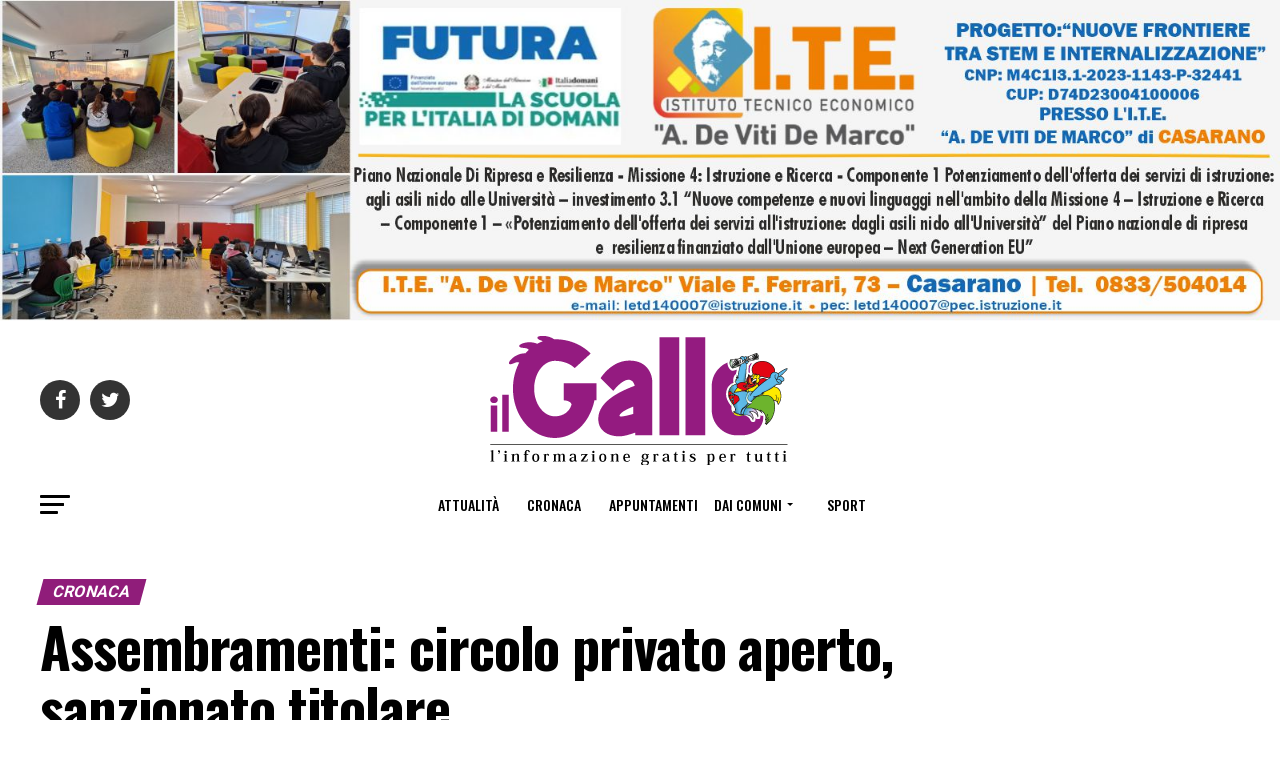

--- FILE ---
content_type: text/html; charset=UTF-8
request_url: https://www.ilgallo.it/cronaca/assembramenti-circolo-privato-aperto-sanzionato-titolare/
body_size: 62247
content:


<!DOCTYPE html>
<html dir="ltr" lang="it-IT" prefix="og: https://ogp.me/ns#">
<head>
<meta charset="UTF-8" >
<meta name="viewport" id="viewport" content="width=device-width, initial-scale=1.0, maximum-scale=1.0, minimum-scale=1.0, user-scalable=no" />
<link rel="pingback" href="https://www.ilgallo.it/xmlrpc.php" />
<meta property="og:type" content="article" />
					<meta property="og:image" content="https://www.ilgallo.it/wp-content/uploads/2021/03/Polizia-1.jpg" />
		<meta name="twitter:image" content="https://www.ilgallo.it/wp-content/uploads/2021/03/Polizia-1.jpg" />
	<meta property="og:url" content="https://www.ilgallo.it/cronaca/assembramenti-circolo-privato-aperto-sanzionato-titolare/" />
<meta property="og:title" content="Assembramenti: circolo privato aperto, sanzionato titolare" />
<meta property="og:description" content="Nonostante il divieto di apertura imposto già da quasi un anno, circolo gallipolino aperto e avventori presenti. Chiusura e multa di 400 euro" />
<meta name="twitter:card" content="summary">
<meta name="twitter:url" content="https://www.ilgallo.it/cronaca/assembramenti-circolo-privato-aperto-sanzionato-titolare/">
<meta name="twitter:title" content="Assembramenti: circolo privato aperto, sanzionato titolare">
<meta name="twitter:description" content="Nonostante il divieto di apertura imposto già da quasi un anno, circolo gallipolino aperto e avventori presenti. Chiusura e multa di 400 euro">
<title>Assembramenti: circolo privato aperto, sanzionato titolare | Il Gallo</title>

		<!-- All in One SEO 4.9.1.1 - aioseo.com -->
	<meta name="description" content="Nonostante il divieto di apertura imposto già da quasi un anno, circolo gallipolino aperto e avventori presenti. Chiusura e multa di 400 euro" />
	<meta name="robots" content="max-image-preview:large" />
	<meta name="author" content="Il Gallo"/>
	<meta name="keywords" content="assembramenti,circolo ricreativo,dpcm,evidenza,multa,polizia,cronaca,gallipoli" />
	<meta name="generator" content="All in One SEO (AIOSEO) 4.9.1.1" />
		<meta property="og:locale" content="it_IT" />
		<meta property="og:site_name" content="Il Gallo | Il Gallo" />
		<meta property="og:type" content="article" />
		<meta property="og:title" content="Assembramenti: circolo privato aperto, sanzionato titolare | Il Gallo" />
		<meta property="og:description" content="Nonostante il divieto di apertura imposto già da quasi un anno, circolo gallipolino aperto e avventori presenti. Chiusura e multa di 400 euro" />
		<meta property="og:url" content="https://www.ilgallo.it/cronaca/assembramenti-circolo-privato-aperto-sanzionato-titolare/" />
		<meta property="article:published_time" content="2021-03-09T17:29:25+00:00" />
		<meta property="article:modified_time" content="2021-03-09T17:29:25+00:00" />
		<meta name="twitter:card" content="summary" />
		<meta name="twitter:title" content="Assembramenti: circolo privato aperto, sanzionato titolare | Il Gallo" />
		<meta name="twitter:description" content="Nonostante il divieto di apertura imposto già da quasi un anno, circolo gallipolino aperto e avventori presenti. Chiusura e multa di 400 euro" />
		<script type="application/ld+json" class="aioseo-schema">
			{"@context":"https:\/\/schema.org","@graph":[{"@type":"Article","@id":"https:\/\/www.ilgallo.it\/cronaca\/assembramenti-circolo-privato-aperto-sanzionato-titolare\/#article","name":"Assembramenti: circolo privato aperto, sanzionato titolare | Il Gallo","headline":"Assembramenti: circolo privato aperto, sanzionato titolare","author":{"@id":"https:\/\/www.ilgallo.it\/author\/admin\/#author"},"publisher":{"@id":"https:\/\/www.ilgallo.it\/#organization"},"image":{"@type":"ImageObject","url":"https:\/\/www.ilgallo.it\/wp-content\/uploads\/2021\/03\/Polizia-1.jpg","width":1200,"height":900},"datePublished":"2021-03-09T18:29:25+01:00","dateModified":"2021-03-09T18:29:25+01:00","inLanguage":"it-IT","mainEntityOfPage":{"@id":"https:\/\/www.ilgallo.it\/cronaca\/assembramenti-circolo-privato-aperto-sanzionato-titolare\/#webpage"},"isPartOf":{"@id":"https:\/\/www.ilgallo.it\/cronaca\/assembramenti-circolo-privato-aperto-sanzionato-titolare\/#webpage"},"articleSection":"Cronaca, Gallipoli, assembramenti, circolo ricreativo, dpcm, evidenza, multa, polizia"},{"@type":"BreadcrumbList","@id":"https:\/\/www.ilgallo.it\/cronaca\/assembramenti-circolo-privato-aperto-sanzionato-titolare\/#breadcrumblist","itemListElement":[{"@type":"ListItem","@id":"https:\/\/www.ilgallo.it#listItem","position":1,"name":"Home","item":"https:\/\/www.ilgallo.it","nextItem":{"@type":"ListItem","@id":"https:\/\/www.ilgallo.it\/category\/dai-comuni\/#listItem","name":"Dai Comuni"}},{"@type":"ListItem","@id":"https:\/\/www.ilgallo.it\/category\/dai-comuni\/#listItem","position":2,"name":"Dai Comuni","item":"https:\/\/www.ilgallo.it\/category\/dai-comuni\/","nextItem":{"@type":"ListItem","@id":"https:\/\/www.ilgallo.it\/category\/dai-comuni\/gallipoli\/#listItem","name":"Gallipoli"},"previousItem":{"@type":"ListItem","@id":"https:\/\/www.ilgallo.it#listItem","name":"Home"}},{"@type":"ListItem","@id":"https:\/\/www.ilgallo.it\/category\/dai-comuni\/gallipoli\/#listItem","position":3,"name":"Gallipoli","item":"https:\/\/www.ilgallo.it\/category\/dai-comuni\/gallipoli\/","nextItem":{"@type":"ListItem","@id":"https:\/\/www.ilgallo.it\/cronaca\/assembramenti-circolo-privato-aperto-sanzionato-titolare\/#listItem","name":"Assembramenti: circolo privato aperto, sanzionato titolare"},"previousItem":{"@type":"ListItem","@id":"https:\/\/www.ilgallo.it\/category\/dai-comuni\/#listItem","name":"Dai Comuni"}},{"@type":"ListItem","@id":"https:\/\/www.ilgallo.it\/cronaca\/assembramenti-circolo-privato-aperto-sanzionato-titolare\/#listItem","position":4,"name":"Assembramenti: circolo privato aperto, sanzionato titolare","previousItem":{"@type":"ListItem","@id":"https:\/\/www.ilgallo.it\/category\/dai-comuni\/gallipoli\/#listItem","name":"Gallipoli"}}]},{"@type":"Organization","@id":"https:\/\/www.ilgallo.it\/#organization","name":"Il Gallo","description":"Il Gallo","url":"https:\/\/www.ilgallo.it\/"},{"@type":"Person","@id":"https:\/\/www.ilgallo.it\/author\/admin\/#author","url":"https:\/\/www.ilgallo.it\/author\/admin\/","name":"Il Gallo"},{"@type":"WebPage","@id":"https:\/\/www.ilgallo.it\/cronaca\/assembramenti-circolo-privato-aperto-sanzionato-titolare\/#webpage","url":"https:\/\/www.ilgallo.it\/cronaca\/assembramenti-circolo-privato-aperto-sanzionato-titolare\/","name":"Assembramenti: circolo privato aperto, sanzionato titolare | Il Gallo","description":"Nonostante il divieto di apertura imposto gi\u00e0 da quasi un anno, circolo gallipolino aperto e avventori presenti. Chiusura e multa di 400 euro","inLanguage":"it-IT","isPartOf":{"@id":"https:\/\/www.ilgallo.it\/#website"},"breadcrumb":{"@id":"https:\/\/www.ilgallo.it\/cronaca\/assembramenti-circolo-privato-aperto-sanzionato-titolare\/#breadcrumblist"},"author":{"@id":"https:\/\/www.ilgallo.it\/author\/admin\/#author"},"creator":{"@id":"https:\/\/www.ilgallo.it\/author\/admin\/#author"},"image":{"@type":"ImageObject","url":"https:\/\/www.ilgallo.it\/wp-content\/uploads\/2021\/03\/Polizia-1.jpg","@id":"https:\/\/www.ilgallo.it\/cronaca\/assembramenti-circolo-privato-aperto-sanzionato-titolare\/#mainImage","width":1200,"height":900},"primaryImageOfPage":{"@id":"https:\/\/www.ilgallo.it\/cronaca\/assembramenti-circolo-privato-aperto-sanzionato-titolare\/#mainImage"},"datePublished":"2021-03-09T18:29:25+01:00","dateModified":"2021-03-09T18:29:25+01:00"},{"@type":"WebSite","@id":"https:\/\/www.ilgallo.it\/#website","url":"https:\/\/www.ilgallo.it\/","name":"Il Gallo","description":"Il Gallo","inLanguage":"it-IT","publisher":{"@id":"https:\/\/www.ilgallo.it\/#organization"}}]}
		</script>
		<!-- All in One SEO -->

<link rel='dns-prefetch' href='//ajax.googleapis.com' />
<link rel='dns-prefetch' href='//fonts.googleapis.com' />
<link rel="alternate" type="application/rss+xml" title="Il Gallo &raquo; Feed" href="https://www.ilgallo.it/feed/" />
<link rel="alternate" type="application/rss+xml" title="Il Gallo &raquo; Feed dei commenti" href="https://www.ilgallo.it/comments/feed/" />
<link rel="alternate" title="oEmbed (JSON)" type="application/json+oembed" href="https://www.ilgallo.it/wp-json/oembed/1.0/embed?url=https%3A%2F%2Fwww.ilgallo.it%2Fcronaca%2Fassembramenti-circolo-privato-aperto-sanzionato-titolare%2F" />
<link rel="alternate" title="oEmbed (XML)" type="text/xml+oembed" href="https://www.ilgallo.it/wp-json/oembed/1.0/embed?url=https%3A%2F%2Fwww.ilgallo.it%2Fcronaca%2Fassembramenti-circolo-privato-aperto-sanzionato-titolare%2F&#038;format=xml" />
<style id='wp-img-auto-sizes-contain-inline-css' type='text/css'>
img:is([sizes=auto i],[sizes^="auto," i]){contain-intrinsic-size:3000px 1500px}
/*# sourceURL=wp-img-auto-sizes-contain-inline-css */
</style>
<style id='wp-emoji-styles-inline-css' type='text/css'>

	img.wp-smiley, img.emoji {
		display: inline !important;
		border: none !important;
		box-shadow: none !important;
		height: 1em !important;
		width: 1em !important;
		margin: 0 0.07em !important;
		vertical-align: -0.1em !important;
		background: none !important;
		padding: 0 !important;
	}
/*# sourceURL=wp-emoji-styles-inline-css */
</style>
<style id='wp-block-library-inline-css' type='text/css'>
:root{--wp-block-synced-color:#7a00df;--wp-block-synced-color--rgb:122,0,223;--wp-bound-block-color:var(--wp-block-synced-color);--wp-editor-canvas-background:#ddd;--wp-admin-theme-color:#007cba;--wp-admin-theme-color--rgb:0,124,186;--wp-admin-theme-color-darker-10:#006ba1;--wp-admin-theme-color-darker-10--rgb:0,107,160.5;--wp-admin-theme-color-darker-20:#005a87;--wp-admin-theme-color-darker-20--rgb:0,90,135;--wp-admin-border-width-focus:2px}@media (min-resolution:192dpi){:root{--wp-admin-border-width-focus:1.5px}}.wp-element-button{cursor:pointer}:root .has-very-light-gray-background-color{background-color:#eee}:root .has-very-dark-gray-background-color{background-color:#313131}:root .has-very-light-gray-color{color:#eee}:root .has-very-dark-gray-color{color:#313131}:root .has-vivid-green-cyan-to-vivid-cyan-blue-gradient-background{background:linear-gradient(135deg,#00d084,#0693e3)}:root .has-purple-crush-gradient-background{background:linear-gradient(135deg,#34e2e4,#4721fb 50%,#ab1dfe)}:root .has-hazy-dawn-gradient-background{background:linear-gradient(135deg,#faaca8,#dad0ec)}:root .has-subdued-olive-gradient-background{background:linear-gradient(135deg,#fafae1,#67a671)}:root .has-atomic-cream-gradient-background{background:linear-gradient(135deg,#fdd79a,#004a59)}:root .has-nightshade-gradient-background{background:linear-gradient(135deg,#330968,#31cdcf)}:root .has-midnight-gradient-background{background:linear-gradient(135deg,#020381,#2874fc)}:root{--wp--preset--font-size--normal:16px;--wp--preset--font-size--huge:42px}.has-regular-font-size{font-size:1em}.has-larger-font-size{font-size:2.625em}.has-normal-font-size{font-size:var(--wp--preset--font-size--normal)}.has-huge-font-size{font-size:var(--wp--preset--font-size--huge)}.has-text-align-center{text-align:center}.has-text-align-left{text-align:left}.has-text-align-right{text-align:right}.has-fit-text{white-space:nowrap!important}#end-resizable-editor-section{display:none}.aligncenter{clear:both}.items-justified-left{justify-content:flex-start}.items-justified-center{justify-content:center}.items-justified-right{justify-content:flex-end}.items-justified-space-between{justify-content:space-between}.screen-reader-text{border:0;clip-path:inset(50%);height:1px;margin:-1px;overflow:hidden;padding:0;position:absolute;width:1px;word-wrap:normal!important}.screen-reader-text:focus{background-color:#ddd;clip-path:none;color:#444;display:block;font-size:1em;height:auto;left:5px;line-height:normal;padding:15px 23px 14px;text-decoration:none;top:5px;width:auto;z-index:100000}html :where(.has-border-color){border-style:solid}html :where([style*=border-top-color]){border-top-style:solid}html :where([style*=border-right-color]){border-right-style:solid}html :where([style*=border-bottom-color]){border-bottom-style:solid}html :where([style*=border-left-color]){border-left-style:solid}html :where([style*=border-width]){border-style:solid}html :where([style*=border-top-width]){border-top-style:solid}html :where([style*=border-right-width]){border-right-style:solid}html :where([style*=border-bottom-width]){border-bottom-style:solid}html :where([style*=border-left-width]){border-left-style:solid}html :where(img[class*=wp-image-]){height:auto;max-width:100%}:where(figure){margin:0 0 1em}html :where(.is-position-sticky){--wp-admin--admin-bar--position-offset:var(--wp-admin--admin-bar--height,0px)}@media screen and (max-width:600px){html :where(.is-position-sticky){--wp-admin--admin-bar--position-offset:0px}}

/*# sourceURL=wp-block-library-inline-css */
</style><style id='wp-block-paragraph-inline-css' type='text/css'>
.is-small-text{font-size:.875em}.is-regular-text{font-size:1em}.is-large-text{font-size:2.25em}.is-larger-text{font-size:3em}.has-drop-cap:not(:focus):first-letter{float:left;font-size:8.4em;font-style:normal;font-weight:100;line-height:.68;margin:.05em .1em 0 0;text-transform:uppercase}body.rtl .has-drop-cap:not(:focus):first-letter{float:none;margin-left:.1em}p.has-drop-cap.has-background{overflow:hidden}:root :where(p.has-background){padding:1.25em 2.375em}:where(p.has-text-color:not(.has-link-color)) a{color:inherit}p.has-text-align-left[style*="writing-mode:vertical-lr"],p.has-text-align-right[style*="writing-mode:vertical-rl"]{rotate:180deg}
/*# sourceURL=https://www.ilgallo.it/wp-includes/blocks/paragraph/style.min.css */
</style>
<style id='global-styles-inline-css' type='text/css'>
:root{--wp--preset--aspect-ratio--square: 1;--wp--preset--aspect-ratio--4-3: 4/3;--wp--preset--aspect-ratio--3-4: 3/4;--wp--preset--aspect-ratio--3-2: 3/2;--wp--preset--aspect-ratio--2-3: 2/3;--wp--preset--aspect-ratio--16-9: 16/9;--wp--preset--aspect-ratio--9-16: 9/16;--wp--preset--color--black: #000000;--wp--preset--color--cyan-bluish-gray: #abb8c3;--wp--preset--color--white: #ffffff;--wp--preset--color--pale-pink: #f78da7;--wp--preset--color--vivid-red: #cf2e2e;--wp--preset--color--luminous-vivid-orange: #ff6900;--wp--preset--color--luminous-vivid-amber: #fcb900;--wp--preset--color--light-green-cyan: #7bdcb5;--wp--preset--color--vivid-green-cyan: #00d084;--wp--preset--color--pale-cyan-blue: #8ed1fc;--wp--preset--color--vivid-cyan-blue: #0693e3;--wp--preset--color--vivid-purple: #9b51e0;--wp--preset--color--: #444;--wp--preset--gradient--vivid-cyan-blue-to-vivid-purple: linear-gradient(135deg,rgb(6,147,227) 0%,rgb(155,81,224) 100%);--wp--preset--gradient--light-green-cyan-to-vivid-green-cyan: linear-gradient(135deg,rgb(122,220,180) 0%,rgb(0,208,130) 100%);--wp--preset--gradient--luminous-vivid-amber-to-luminous-vivid-orange: linear-gradient(135deg,rgb(252,185,0) 0%,rgb(255,105,0) 100%);--wp--preset--gradient--luminous-vivid-orange-to-vivid-red: linear-gradient(135deg,rgb(255,105,0) 0%,rgb(207,46,46) 100%);--wp--preset--gradient--very-light-gray-to-cyan-bluish-gray: linear-gradient(135deg,rgb(238,238,238) 0%,rgb(169,184,195) 100%);--wp--preset--gradient--cool-to-warm-spectrum: linear-gradient(135deg,rgb(74,234,220) 0%,rgb(151,120,209) 20%,rgb(207,42,186) 40%,rgb(238,44,130) 60%,rgb(251,105,98) 80%,rgb(254,248,76) 100%);--wp--preset--gradient--blush-light-purple: linear-gradient(135deg,rgb(255,206,236) 0%,rgb(152,150,240) 100%);--wp--preset--gradient--blush-bordeaux: linear-gradient(135deg,rgb(254,205,165) 0%,rgb(254,45,45) 50%,rgb(107,0,62) 100%);--wp--preset--gradient--luminous-dusk: linear-gradient(135deg,rgb(255,203,112) 0%,rgb(199,81,192) 50%,rgb(65,88,208) 100%);--wp--preset--gradient--pale-ocean: linear-gradient(135deg,rgb(255,245,203) 0%,rgb(182,227,212) 50%,rgb(51,167,181) 100%);--wp--preset--gradient--electric-grass: linear-gradient(135deg,rgb(202,248,128) 0%,rgb(113,206,126) 100%);--wp--preset--gradient--midnight: linear-gradient(135deg,rgb(2,3,129) 0%,rgb(40,116,252) 100%);--wp--preset--font-size--small: 13px;--wp--preset--font-size--medium: 20px;--wp--preset--font-size--large: 36px;--wp--preset--font-size--x-large: 42px;--wp--preset--spacing--20: 0.44rem;--wp--preset--spacing--30: 0.67rem;--wp--preset--spacing--40: 1rem;--wp--preset--spacing--50: 1.5rem;--wp--preset--spacing--60: 2.25rem;--wp--preset--spacing--70: 3.38rem;--wp--preset--spacing--80: 5.06rem;--wp--preset--shadow--natural: 6px 6px 9px rgba(0, 0, 0, 0.2);--wp--preset--shadow--deep: 12px 12px 50px rgba(0, 0, 0, 0.4);--wp--preset--shadow--sharp: 6px 6px 0px rgba(0, 0, 0, 0.2);--wp--preset--shadow--outlined: 6px 6px 0px -3px rgb(255, 255, 255), 6px 6px rgb(0, 0, 0);--wp--preset--shadow--crisp: 6px 6px 0px rgb(0, 0, 0);}:where(.is-layout-flex){gap: 0.5em;}:where(.is-layout-grid){gap: 0.5em;}body .is-layout-flex{display: flex;}.is-layout-flex{flex-wrap: wrap;align-items: center;}.is-layout-flex > :is(*, div){margin: 0;}body .is-layout-grid{display: grid;}.is-layout-grid > :is(*, div){margin: 0;}:where(.wp-block-columns.is-layout-flex){gap: 2em;}:where(.wp-block-columns.is-layout-grid){gap: 2em;}:where(.wp-block-post-template.is-layout-flex){gap: 1.25em;}:where(.wp-block-post-template.is-layout-grid){gap: 1.25em;}.has-black-color{color: var(--wp--preset--color--black) !important;}.has-cyan-bluish-gray-color{color: var(--wp--preset--color--cyan-bluish-gray) !important;}.has-white-color{color: var(--wp--preset--color--white) !important;}.has-pale-pink-color{color: var(--wp--preset--color--pale-pink) !important;}.has-vivid-red-color{color: var(--wp--preset--color--vivid-red) !important;}.has-luminous-vivid-orange-color{color: var(--wp--preset--color--luminous-vivid-orange) !important;}.has-luminous-vivid-amber-color{color: var(--wp--preset--color--luminous-vivid-amber) !important;}.has-light-green-cyan-color{color: var(--wp--preset--color--light-green-cyan) !important;}.has-vivid-green-cyan-color{color: var(--wp--preset--color--vivid-green-cyan) !important;}.has-pale-cyan-blue-color{color: var(--wp--preset--color--pale-cyan-blue) !important;}.has-vivid-cyan-blue-color{color: var(--wp--preset--color--vivid-cyan-blue) !important;}.has-vivid-purple-color{color: var(--wp--preset--color--vivid-purple) !important;}.has-black-background-color{background-color: var(--wp--preset--color--black) !important;}.has-cyan-bluish-gray-background-color{background-color: var(--wp--preset--color--cyan-bluish-gray) !important;}.has-white-background-color{background-color: var(--wp--preset--color--white) !important;}.has-pale-pink-background-color{background-color: var(--wp--preset--color--pale-pink) !important;}.has-vivid-red-background-color{background-color: var(--wp--preset--color--vivid-red) !important;}.has-luminous-vivid-orange-background-color{background-color: var(--wp--preset--color--luminous-vivid-orange) !important;}.has-luminous-vivid-amber-background-color{background-color: var(--wp--preset--color--luminous-vivid-amber) !important;}.has-light-green-cyan-background-color{background-color: var(--wp--preset--color--light-green-cyan) !important;}.has-vivid-green-cyan-background-color{background-color: var(--wp--preset--color--vivid-green-cyan) !important;}.has-pale-cyan-blue-background-color{background-color: var(--wp--preset--color--pale-cyan-blue) !important;}.has-vivid-cyan-blue-background-color{background-color: var(--wp--preset--color--vivid-cyan-blue) !important;}.has-vivid-purple-background-color{background-color: var(--wp--preset--color--vivid-purple) !important;}.has-black-border-color{border-color: var(--wp--preset--color--black) !important;}.has-cyan-bluish-gray-border-color{border-color: var(--wp--preset--color--cyan-bluish-gray) !important;}.has-white-border-color{border-color: var(--wp--preset--color--white) !important;}.has-pale-pink-border-color{border-color: var(--wp--preset--color--pale-pink) !important;}.has-vivid-red-border-color{border-color: var(--wp--preset--color--vivid-red) !important;}.has-luminous-vivid-orange-border-color{border-color: var(--wp--preset--color--luminous-vivid-orange) !important;}.has-luminous-vivid-amber-border-color{border-color: var(--wp--preset--color--luminous-vivid-amber) !important;}.has-light-green-cyan-border-color{border-color: var(--wp--preset--color--light-green-cyan) !important;}.has-vivid-green-cyan-border-color{border-color: var(--wp--preset--color--vivid-green-cyan) !important;}.has-pale-cyan-blue-border-color{border-color: var(--wp--preset--color--pale-cyan-blue) !important;}.has-vivid-cyan-blue-border-color{border-color: var(--wp--preset--color--vivid-cyan-blue) !important;}.has-vivid-purple-border-color{border-color: var(--wp--preset--color--vivid-purple) !important;}.has-vivid-cyan-blue-to-vivid-purple-gradient-background{background: var(--wp--preset--gradient--vivid-cyan-blue-to-vivid-purple) !important;}.has-light-green-cyan-to-vivid-green-cyan-gradient-background{background: var(--wp--preset--gradient--light-green-cyan-to-vivid-green-cyan) !important;}.has-luminous-vivid-amber-to-luminous-vivid-orange-gradient-background{background: var(--wp--preset--gradient--luminous-vivid-amber-to-luminous-vivid-orange) !important;}.has-luminous-vivid-orange-to-vivid-red-gradient-background{background: var(--wp--preset--gradient--luminous-vivid-orange-to-vivid-red) !important;}.has-very-light-gray-to-cyan-bluish-gray-gradient-background{background: var(--wp--preset--gradient--very-light-gray-to-cyan-bluish-gray) !important;}.has-cool-to-warm-spectrum-gradient-background{background: var(--wp--preset--gradient--cool-to-warm-spectrum) !important;}.has-blush-light-purple-gradient-background{background: var(--wp--preset--gradient--blush-light-purple) !important;}.has-blush-bordeaux-gradient-background{background: var(--wp--preset--gradient--blush-bordeaux) !important;}.has-luminous-dusk-gradient-background{background: var(--wp--preset--gradient--luminous-dusk) !important;}.has-pale-ocean-gradient-background{background: var(--wp--preset--gradient--pale-ocean) !important;}.has-electric-grass-gradient-background{background: var(--wp--preset--gradient--electric-grass) !important;}.has-midnight-gradient-background{background: var(--wp--preset--gradient--midnight) !important;}.has-small-font-size{font-size: var(--wp--preset--font-size--small) !important;}.has-medium-font-size{font-size: var(--wp--preset--font-size--medium) !important;}.has-large-font-size{font-size: var(--wp--preset--font-size--large) !important;}.has-x-large-font-size{font-size: var(--wp--preset--font-size--x-large) !important;}
/*# sourceURL=global-styles-inline-css */
</style>

<style id='classic-theme-styles-inline-css' type='text/css'>
/*! This file is auto-generated */
.wp-block-button__link{color:#fff;background-color:#32373c;border-radius:9999px;box-shadow:none;text-decoration:none;padding:calc(.667em + 2px) calc(1.333em + 2px);font-size:1.125em}.wp-block-file__button{background:#32373c;color:#fff;text-decoration:none}
/*# sourceURL=/wp-includes/css/classic-themes.min.css */
</style>
<link rel='stylesheet' id='contact-form-7-css' href='https://www.ilgallo.it/wp-content/plugins/contact-form-7/includes/css/styles.css?ver=5.7.7' type='text/css' media='all' />
<link rel='stylesheet' id='ql-jquery-ui-css' href='//ajax.googleapis.com/ajax/libs/jqueryui/1.12.1/themes/smoothness/jquery-ui.css?ver=43f0b34b7edd1fac111d713764dc3e90' type='text/css' media='all' />
<link rel='stylesheet' id='mvp-custom-style-css' href='https://www.ilgallo.it/wp-content/themes/zox-news/style.css?ver=43f0b34b7edd1fac111d713764dc3e90' type='text/css' media='all' />
<style id='mvp-custom-style-inline-css' type='text/css'>


#mvp-wallpaper {
	background: url() no-repeat 50% 0;
	}

#mvp-foot-copy a {
	color: #901d7a;
	}

#mvp-content-main p a,
#mvp-content-main ul a,
#mvp-content-main ol a,
.mvp-post-add-main p a,
.mvp-post-add-main ul a,
.mvp-post-add-main ol a {
	box-shadow: inset 0 -4px 0 #901d7a;
	}

#mvp-content-main p a:hover,
#mvp-content-main ul a:hover,
#mvp-content-main ol a:hover,
.mvp-post-add-main p a:hover,
.mvp-post-add-main ul a:hover,
.mvp-post-add-main ol a:hover {
	background: #901d7a;
	}

a,
a:visited,
.post-info-name a,
.woocommerce .woocommerce-breadcrumb a {
	color: #901d7a;
	}

#mvp-side-wrap a:hover {
	color: #901d7a;
	}

.mvp-fly-top:hover,
.mvp-vid-box-wrap,
ul.mvp-soc-mob-list li.mvp-soc-mob-com {
	background: #901d7a;
	}

nav.mvp-fly-nav-menu ul li.menu-item-has-children:after,
.mvp-feat1-left-wrap span.mvp-cd-cat,
.mvp-widget-feat1-top-story span.mvp-cd-cat,
.mvp-widget-feat2-left-cont span.mvp-cd-cat,
.mvp-widget-dark-feat span.mvp-cd-cat,
.mvp-widget-dark-sub span.mvp-cd-cat,
.mvp-vid-wide-text span.mvp-cd-cat,
.mvp-feat2-top-text span.mvp-cd-cat,
.mvp-feat3-main-story span.mvp-cd-cat,
.mvp-feat3-sub-text span.mvp-cd-cat,
.mvp-feat4-main-text span.mvp-cd-cat,
.woocommerce-message:before,
.woocommerce-info:before,
.woocommerce-message:before {
	color: #901d7a;
	}

#searchform input,
.mvp-authors-name {
	border-bottom: 1px solid #901d7a;
	}

.mvp-fly-top:hover {
	border-top: 1px solid #901d7a;
	border-left: 1px solid #901d7a;
	border-bottom: 1px solid #901d7a;
	}

.woocommerce .widget_price_filter .ui-slider .ui-slider-handle,
.woocommerce #respond input#submit.alt,
.woocommerce a.button.alt,
.woocommerce button.button.alt,
.woocommerce input.button.alt,
.woocommerce #respond input#submit.alt:hover,
.woocommerce a.button.alt:hover,
.woocommerce button.button.alt:hover,
.woocommerce input.button.alt:hover {
	background-color: #901d7a;
	}

.woocommerce-error,
.woocommerce-info,
.woocommerce-message {
	border-top-color: #901d7a;
	}

ul.mvp-feat1-list-buts li.active span.mvp-feat1-list-but,
span.mvp-widget-home-title,
span.mvp-post-cat,
span.mvp-feat1-pop-head {
	background: #901d7a;
	}

.woocommerce span.onsale {
	background-color: #901d7a;
	}

.mvp-widget-feat2-side-more-but,
.woocommerce .star-rating span:before,
span.mvp-prev-next-label,
.mvp-cat-date-wrap .sticky {
	color: #901d7a !important;
	}

#mvp-main-nav-top,
#mvp-fly-wrap,
.mvp-soc-mob-right,
#mvp-main-nav-small-cont {
	background: #ffffff;
	}

#mvp-main-nav-small .mvp-fly-but-wrap span,
#mvp-main-nav-small .mvp-search-but-wrap span,
.mvp-nav-top-left .mvp-fly-but-wrap span,
#mvp-fly-wrap .mvp-fly-but-wrap span {
	background: #555555;
	}

.mvp-nav-top-right .mvp-nav-search-but,
span.mvp-fly-soc-head,
.mvp-soc-mob-right i,
#mvp-main-nav-small span.mvp-nav-search-but,
#mvp-main-nav-small .mvp-nav-menu ul li a  {
	color: #555555;
	}

#mvp-main-nav-small .mvp-nav-menu ul li.menu-item-has-children a:after {
	border-color: #555555 transparent transparent transparent;
	}

#mvp-nav-top-wrap span.mvp-nav-search-but:hover,
#mvp-main-nav-small span.mvp-nav-search-but:hover {
	color: #901d7a;
	}

#mvp-nav-top-wrap .mvp-fly-but-wrap:hover span,
#mvp-main-nav-small .mvp-fly-but-wrap:hover span,
span.mvp-woo-cart-num:hover {
	background: #901d7a;
	}

#mvp-main-nav-bot-cont {
	background: #ffffff;
	}

#mvp-nav-bot-wrap .mvp-fly-but-wrap span,
#mvp-nav-bot-wrap .mvp-search-but-wrap span {
	background: #000000;
	}

#mvp-nav-bot-wrap span.mvp-nav-search-but,
#mvp-nav-bot-wrap .mvp-nav-menu ul li a {
	color: #000000;
	}

#mvp-nav-bot-wrap .mvp-nav-menu ul li.menu-item-has-children a:after {
	border-color: #000000 transparent transparent transparent;
	}

.mvp-nav-menu ul li:hover a {
	border-bottom: 5px solid #901d7a;
	}

#mvp-nav-bot-wrap .mvp-fly-but-wrap:hover span {
	background: #901d7a;
	}

#mvp-nav-bot-wrap span.mvp-nav-search-but:hover {
	color: #901d7a;
	}

body,
.mvp-feat1-feat-text p,
.mvp-feat2-top-text p,
.mvp-feat3-main-text p,
.mvp-feat3-sub-text p,
#searchform input,
.mvp-author-info-text,
span.mvp-post-excerpt,
.mvp-nav-menu ul li ul.sub-menu li a,
nav.mvp-fly-nav-menu ul li a,
.mvp-ad-label,
span.mvp-feat-caption,
.mvp-post-tags a,
.mvp-post-tags a:visited,
span.mvp-author-box-name a,
#mvp-author-box-text p,
.mvp-post-gallery-text p,
ul.mvp-soc-mob-list li span,
#comments,
h3#reply-title,
h2.comments,
#mvp-foot-copy p,
span.mvp-fly-soc-head,
.mvp-post-tags-header,
span.mvp-prev-next-label,
span.mvp-post-add-link-but,
#mvp-comments-button a,
#mvp-comments-button span.mvp-comment-but-text,
.woocommerce ul.product_list_widget span.product-title,
.woocommerce ul.product_list_widget li a,
.woocommerce #reviews #comments ol.commentlist li .comment-text p.meta,
.woocommerce div.product p.price,
.woocommerce div.product p.price ins,
.woocommerce div.product p.price del,
.woocommerce ul.products li.product .price del,
.woocommerce ul.products li.product .price ins,
.woocommerce ul.products li.product .price,
.woocommerce #respond input#submit,
.woocommerce a.button,
.woocommerce button.button,
.woocommerce input.button,
.woocommerce .widget_price_filter .price_slider_amount .button,
.woocommerce span.onsale,
.woocommerce-review-link,
#woo-content p.woocommerce-result-count,
.woocommerce div.product .woocommerce-tabs ul.tabs li a,
a.mvp-inf-more-but,
span.mvp-cont-read-but,
span.mvp-cd-cat,
span.mvp-cd-date,
.mvp-feat4-main-text p,
span.mvp-woo-cart-num,
span.mvp-widget-home-title2,
.wp-caption,
#mvp-content-main p.wp-caption-text,
.gallery-caption,
.mvp-post-add-main p.wp-caption-text,
#bbpress-forums,
#bbpress-forums p,
.protected-post-form input,
#mvp-feat6-text p {
	font-family: 'Roboto', sans-serif;
	}

.mvp-blog-story-text p,
span.mvp-author-page-desc,
#mvp-404 p,
.mvp-widget-feat1-bot-text p,
.mvp-widget-feat2-left-text p,
.mvp-flex-story-text p,
.mvp-search-text p,
#mvp-content-main p,
.mvp-post-add-main p,
#mvp-content-main ul li,
#mvp-content-main ol li,
.rwp-summary,
.rwp-u-review__comment,
.mvp-feat5-mid-main-text p,
.mvp-feat5-small-main-text p,
#mvp-content-main .wp-block-button__link,
.wp-block-audio figcaption,
.wp-block-video figcaption,
.wp-block-embed figcaption,
.wp-block-verse pre,
pre.wp-block-verse {
	font-family: 'PT Serif', sans-serif;
	}

.mvp-nav-menu ul li a,
#mvp-foot-menu ul li a {
	font-family: 'Oswald', sans-serif;
	}


.mvp-feat1-sub-text h2,
.mvp-feat1-pop-text h2,
.mvp-feat1-list-text h2,
.mvp-widget-feat1-top-text h2,
.mvp-widget-feat1-bot-text h2,
.mvp-widget-dark-feat-text h2,
.mvp-widget-dark-sub-text h2,
.mvp-widget-feat2-left-text h2,
.mvp-widget-feat2-right-text h2,
.mvp-blog-story-text h2,
.mvp-flex-story-text h2,
.mvp-vid-wide-more-text p,
.mvp-prev-next-text p,
.mvp-related-text,
.mvp-post-more-text p,
h2.mvp-authors-latest a,
.mvp-feat2-bot-text h2,
.mvp-feat3-sub-text h2,
.mvp-feat3-main-text h2,
.mvp-feat4-main-text h2,
.mvp-feat5-text h2,
.mvp-feat5-mid-main-text h2,
.mvp-feat5-small-main-text h2,
.mvp-feat5-mid-sub-text h2,
#mvp-feat6-text h2,
.alp-related-posts-wrapper .alp-related-post .post-title {
	font-family: 'Oswald', sans-serif;
	}

.mvp-feat2-top-text h2,
.mvp-feat1-feat-text h2,
h1.mvp-post-title,
h1.mvp-post-title-wide,
.mvp-drop-nav-title h4,
#mvp-content-main blockquote p,
.mvp-post-add-main blockquote p,
#mvp-content-main p.has-large-font-size,
#mvp-404 h1,
#woo-content h1.page-title,
.woocommerce div.product .product_title,
.woocommerce ul.products li.product h3,
.alp-related-posts .current .post-title {
	font-family: 'Oswald', sans-serif;
	}

span.mvp-feat1-pop-head,
.mvp-feat1-pop-text:before,
span.mvp-feat1-list-but,
span.mvp-widget-home-title,
.mvp-widget-feat2-side-more,
span.mvp-post-cat,
span.mvp-page-head,
h1.mvp-author-top-head,
.mvp-authors-name,
#mvp-content-main h1,
#mvp-content-main h2,
#mvp-content-main h3,
#mvp-content-main h4,
#mvp-content-main h5,
#mvp-content-main h6,
.woocommerce .related h2,
.woocommerce div.product .woocommerce-tabs .panel h2,
.woocommerce div.product .product_title,
.mvp-feat5-side-list .mvp-feat1-list-img:after {
	font-family: 'Roboto', sans-serif;
	}

	

	span.mvp-nav-soc-but,
	ul.mvp-fly-soc-list li a,
	span.mvp-woo-cart-num {
		background: rgba(0,0,0,.8);
		}
	span.mvp-woo-cart-icon {
		color: rgba(0,0,0,.8);
		}
	nav.mvp-fly-nav-menu ul li,
	nav.mvp-fly-nav-menu ul li ul.sub-menu {
		border-top: 1px solid rgba(0,0,0,.1);
		}
	nav.mvp-fly-nav-menu ul li a {
		color: #000;
		}
	.mvp-drop-nav-title h4 {
		color: #000;
		}
		

	#mvp-leader-wrap {
		position: relative;
		}
	#mvp-site-main {
		margin-top: 0;
		}
	#mvp-leader-wrap {
		top: 0 !important;
		}
		

	.alp-advert {
		display: none;
	}
	.alp-related-posts-wrapper .alp-related-posts .current {
		margin: 0 0 10px;
	}
		
/*# sourceURL=mvp-custom-style-inline-css */
</style>
<link rel='stylesheet' id='fontawesome-child-css' href='https://www.ilgallo.it/wp-content/themes/ilgallo/font-awesome/css/font-awesome.css?ver=43f0b34b7edd1fac111d713764dc3e90' type='text/css' media='all' />
<link rel='stylesheet' id='mvp-custom-child-style-css' href='https://www.ilgallo.it/wp-content/themes/ilgallo/style.css?ver=1.0.0' type='text/css' media='all' />
<link rel='stylesheet' id='mvp-reset-css' href='https://www.ilgallo.it/wp-content/themes/zox-news/css/reset.css?ver=43f0b34b7edd1fac111d713764dc3e90' type='text/css' media='all' />
<link rel='stylesheet' id='fontawesome-css' href='https://www.ilgallo.it/wp-content/themes/ilgallo/font-awesome/css/font-awesome.css?ver=43f0b34b7edd1fac111d713764dc3e90' type='text/css' media='all' />
<link crossorigin="anonymous" rel='stylesheet' id='mvp-fonts-css' href='//fonts.googleapis.com/css?family=Roboto%3A300%2C400%2C700%2C900%7COswald%3A400%2C700%7CAdvent+Pro%3A700%7COpen+Sans%3A700%7CAnton%3A400Oswald%3A100%2C200%2C300%2C400%2C500%2C600%2C700%2C800%2C900%7COswald%3A100%2C200%2C300%2C400%2C500%2C600%2C700%2C800%2C900%7CRoboto%3A100%2C200%2C300%2C400%2C500%2C600%2C700%2C800%2C900%7CRoboto%3A100%2C200%2C300%2C400%2C500%2C600%2C700%2C800%2C900%7CPT+Serif%3A100%2C200%2C300%2C400%2C500%2C600%2C700%2C800%2C900%7COswald%3A100%2C200%2C300%2C400%2C500%2C600%2C700%2C800%2C900%26subset%3Dlatin%2Clatin-ext%2Ccyrillic%2Ccyrillic-ext%2Cgreek-ext%2Cgreek%2Cvietnamese' type='text/css' media='all' />
<link rel='stylesheet' id='mvp-media-queries-css' href='https://www.ilgallo.it/wp-content/themes/zox-news/css/media-queries.css?ver=43f0b34b7edd1fac111d713764dc3e90' type='text/css' media='all' />
<link rel='stylesheet' id='slb_core-css' href='https://www.ilgallo.it/wp-content/plugins/simple-lightbox/client/css/app.css?ver=2.9.4' type='text/css' media='all' />
<script type="text/javascript" src="https://www.ilgallo.it/wp-includes/js/jquery/jquery.min.js?ver=3.7.1" id="jquery-core-js"></script>
<script type="text/javascript" src="https://www.ilgallo.it/wp-includes/js/jquery/jquery-migrate.min.js?ver=3.4.1" id="jquery-migrate-js"></script>
<link rel="EditURI" type="application/rsd+xml" title="RSD" href="https://www.ilgallo.it/xmlrpc.php?rsd" />

<link rel='shortlink' href='https://www.ilgallo.it/?p=134115' />
<meta name="google-site-verification" content="nuPsywAtwm4pT_i4B71uzbu5EenPLHZU9PSNXt-iePA" />
<!-- Google tag (gtag.js) -->
<script async src="https://www.googletagmanager.com/gtag/js?id=G-PY0E3LXGJ3"></script>
<script>
  window.dataLayer = window.dataLayer || [];
  function gtag(){dataLayer.push(arguments);}
  gtag('js', new Date());

  gtag('config', 'G-PY0E3LXGJ3');
</script>

<!--<script type='text/javascript'>window.__cmp={config: {globalVendorListLocation: 'https://vendorlist.consensu.org/vendorlist.json',globalExtraIabVendorListLocation: '//scripts.publy.net/cmp/extraiabvendorlist.json',storeConsentGlobally: false,storePublisherData: false,forceLocale: 'it',scrollToAccept:true,obfuscateContent:false,bannerSize:'normal',buttonPos:'LB',bannerPos:'top',logging: false}}</script>

<script type='text/javascript' src='//scripts.publy.net/cmp/cmp.complete.bundle_latest.js'></script>-->

<script async type="text/javascript" src="//clickiocmp.com/t/consent_234680.js"></script>

<script src="//adv.rtbuzz.net/w4588.js" async></script>
<script>window.RTBuzz=window.RTBuzz||{},window.RTBuzz.cmd=window.RTBuzz.cmd||[];</script>
<script data-ad-client="ca-pub-4448308114640987" async src="https://pagead2.googlesyndication.com/pagead/js/adsbygoogle.js"></script>



<script>(function(){var a=document.createElement("div");a.className="publy_privacy_privacy";a.style.position="fixed";a.style.padding="0";a.style.zIndex="9999";a.style.background="#f7f7f7";a.style.bottom="70px";a.style.left="0";a.style.boxSizing="border-box";a.style.fontFamily="Helvetica Neue,arial,sans-serif";a.style.fontWeight="400";a.style.fontSize="14px";a.style.lineHeight="14px";a.style["border-top-left-radius"]="3px";a.style["border-top-right-radius"]="3px";a.style["border-bottom-right-radius"]="3px";
a.style["-webkit-border-top-left-radius"]="3px";a.style["-webkit-border-top-right-radius"]="3px";a.style["-webkit-border-bottom-right-radius"]="3px";a.style["-moz-border-radius-topleft"]="3px";a.style["-moz-border-radius-topright"]="3px";a.style["-moz-border-radius-bottomright"]="3px";a.style["writing-mode"]="tb-rl";var b=document.createElement("a");b.className="publy_privacy_privacybutton";b.href='javascript:void(0)';b.onclick=function(){window.__tcfapi('displayConsentUi', 2, function() {} );};b.style.padding="5px";b.style.display="block";b.style.textDecoration=
"none";b.style.color="#888";b.style.cursor="pointer";b.style.boxSizing="border-box";b.style.backgroundColor="transparent";a.appendChild(b);var c=document.createElement("img");c.className="publy_privacy_privacyimg";c.src="[data-uri]";
c.style.width="14px";c.style.height="14px";c.style.borderStyle="none";c.style.boxSizing="border-box";b.appendChild(c);b.innerHTML+="Privacy";var d=0;window.onscroll=function(){0==d&&(d++,document.body.appendChild(a))}})();</script><script type="text/javascript">
(function(url){
	if(/(?:Chrome\/26\.0\.1410\.63 Safari\/537\.31|WordfenceTestMonBot)/.test(navigator.userAgent)){ return; }
	var addEvent = function(evt, handler) {
		if (window.addEventListener) {
			document.addEventListener(evt, handler, false);
		} else if (window.attachEvent) {
			document.attachEvent('on' + evt, handler);
		}
	};
	var removeEvent = function(evt, handler) {
		if (window.removeEventListener) {
			document.removeEventListener(evt, handler, false);
		} else if (window.detachEvent) {
			document.detachEvent('on' + evt, handler);
		}
	};
	var evts = 'contextmenu dblclick drag dragend dragenter dragleave dragover dragstart drop keydown keypress keyup mousedown mousemove mouseout mouseover mouseup mousewheel scroll'.split(' ');
	var logHuman = function() {
		if (window.wfLogHumanRan) { return; }
		window.wfLogHumanRan = true;
		var wfscr = document.createElement('script');
		wfscr.type = 'text/javascript';
		wfscr.async = true;
		wfscr.src = url + '&r=' + Math.random();
		(document.getElementsByTagName('head')[0]||document.getElementsByTagName('body')[0]).appendChild(wfscr);
		for (var i = 0; i < evts.length; i++) {
			removeEvent(evts[i], logHuman);
		}
	};
	for (var i = 0; i < evts.length; i++) {
		addEvent(evts[i], logHuman);
	}
})('//www.ilgallo.it/?wordfence_lh=1&hid=05265654A395F1440A4F5BBC071D6E1A');
</script><link rel="icon" href="https://www.ilgallo.it/wp-content/uploads/2019/07/cropped-favicon-32x32.png" sizes="32x32" />
<link rel="icon" href="https://www.ilgallo.it/wp-content/uploads/2019/07/cropped-favicon-192x192.png" sizes="192x192" />
<link rel="apple-touch-icon" href="https://www.ilgallo.it/wp-content/uploads/2019/07/cropped-favicon-180x180.png" />
<meta name="msapplication-TileImage" content="https://www.ilgallo.it/wp-content/uploads/2019/07/cropped-favicon-270x270.png" />
<style>
@media only screen and (max-width:970px) {
#gmpSkinMobileSpacer{
               min-height:100px;
        }
}
</style>
</head>
<body class="wp-singular post-template-default single single-post postid-134115 single-format-standard wp-embed-responsive wp-theme-zox-news wp-child-theme-ilgallo">
	<div id="gmpSkinMobileSpacer"></div>
	<div id="mvp-fly-wrap">
	<div id="mvp-fly-menu-top" class="left relative">
		<div class="mvp-fly-top-out left relative">
			<div class="mvp-fly-top-in">
				<div id="mvp-fly-logo" class="left relative">
											<a href="https://www.ilgallo.it/"><img src="https://www.ilgallo.it/wp-content/uploads/2019/07/logo_ilgallo.png" alt="Il Gallo" data-rjs="2" /></a>
									</div><!--mvp-fly-logo-->
			</div><!--mvp-fly-top-in-->
			<div class="mvp-fly-but-wrap mvp-fly-but-menu mvp-fly-but-click">
				<span></span>
				<span></span>
				<span></span>
				<span></span>
			</div><!--mvp-fly-but-wrap-->
		</div><!--mvp-fly-top-out-->
	</div><!--mvp-fly-menu-top-->
	<div id="mvp-fly-menu-wrap">
		<nav class="mvp-fly-nav-menu left relative">
			<div class="menu-main-menu-container"><ul id="menu-main-menu" class="menu"><li id="menu-item-197027" class="menu-item menu-item-type-taxonomy menu-item-object-category menu-item-197027"><a href="https://www.ilgallo.it/category/attualita/">Attualità</a></li>
<li id="menu-item-101149" class="menu-item menu-item-type-taxonomy menu-item-object-category current-post-ancestor current-menu-parent current-post-parent menu-item-101149"><a href="https://www.ilgallo.it/category/cronaca/">Cronaca</a></li>
<li id="menu-item-101150" class="menu-item menu-item-type-taxonomy menu-item-object-category menu-item-101150"><a href="https://www.ilgallo.it/category/appuntamenti/">Appuntamenti</a></li>
<li id="menu-item-101151" class="menu-item menu-item-type-post_type menu-item-object-page current_page_parent menu-item-has-children menu-item-101151"><a href="https://www.ilgallo.it/dai-comuni/">Dai Comuni</a>
<ul class="sub-menu">
	<li id="menu-item-101152" class="menu-item menu-item-type-taxonomy menu-item-object-category menu-item-101152"><a href="https://www.ilgallo.it/category/dai-comuni/presicce-acquarica-del-capo/">Presicce-Acquarica</a></li>
	<li id="menu-item-101153" class="menu-item menu-item-type-taxonomy menu-item-object-category menu-item-101153"><a href="https://www.ilgallo.it/category/dai-comuni/alessano/">Alessano</a></li>
	<li id="menu-item-101154" class="menu-item menu-item-type-taxonomy menu-item-object-category menu-item-101154"><a href="https://www.ilgallo.it/category/dai-comuni/alezio/">Alezio</a></li>
	<li id="menu-item-101155" class="menu-item menu-item-type-taxonomy menu-item-object-category menu-item-101155"><a href="https://www.ilgallo.it/category/dai-comuni/alliste/">Alliste</a></li>
	<li id="menu-item-101156" class="menu-item menu-item-type-taxonomy menu-item-object-category menu-item-101156"><a href="https://www.ilgallo.it/category/dai-comuni/andrano/">Andrano</a></li>
	<li id="menu-item-101157" class="menu-item menu-item-type-taxonomy menu-item-object-category menu-item-101157"><a href="https://www.ilgallo.it/category/dai-comuni/aradeo/">Aradeo</a></li>
	<li id="menu-item-101158" class="menu-item menu-item-type-taxonomy menu-item-object-category menu-item-101158"><a href="https://www.ilgallo.it/category/dai-comuni/arnesano/">Arnesano</a></li>
	<li id="menu-item-101159" class="menu-item menu-item-type-taxonomy menu-item-object-category menu-item-101159"><a href="https://www.ilgallo.it/category/dai-comuni/bagnolo-del-salento/">Bagnolo del Salento</a></li>
	<li id="menu-item-101160" class="menu-item menu-item-type-taxonomy menu-item-object-category menu-item-101160"><a href="https://www.ilgallo.it/category/dai-comuni/botrugno/">Botrugno</a></li>
	<li id="menu-item-101161" class="menu-item menu-item-type-taxonomy menu-item-object-category menu-item-101161"><a href="https://www.ilgallo.it/category/dai-comuni/calimera/">Calimera</a></li>
	<li id="menu-item-101162" class="menu-item menu-item-type-taxonomy menu-item-object-category menu-item-101162"><a href="https://www.ilgallo.it/category/dai-comuni/campi-salentina/">Campi Salentina</a></li>
	<li id="menu-item-101163" class="menu-item menu-item-type-taxonomy menu-item-object-category menu-item-101163"><a href="https://www.ilgallo.it/category/dai-comuni/cannole/">Cannole</a></li>
	<li id="menu-item-101164" class="menu-item menu-item-type-taxonomy menu-item-object-category menu-item-101164"><a href="https://www.ilgallo.it/category/dai-comuni/caprarica-di-lecce/">Caprarica di Lecce</a></li>
	<li id="menu-item-101165" class="menu-item menu-item-type-taxonomy menu-item-object-category menu-item-101165"><a href="https://www.ilgallo.it/category/dai-comuni/carmiano/">Carmiano</a></li>
	<li id="menu-item-101166" class="menu-item menu-item-type-taxonomy menu-item-object-category menu-item-101166"><a href="https://www.ilgallo.it/category/dai-comuni/carpignano/">Carpignano</a></li>
	<li id="menu-item-101167" class="menu-item menu-item-type-taxonomy menu-item-object-category menu-item-101167"><a href="https://www.ilgallo.it/category/dai-comuni/casarano/">Casarano</a></li>
	<li id="menu-item-101168" class="menu-item menu-item-type-taxonomy menu-item-object-category menu-item-101168"><a href="https://www.ilgallo.it/category/dai-comuni/castri/">Castrì</a></li>
	<li id="menu-item-101169" class="menu-item menu-item-type-taxonomy menu-item-object-category menu-item-101169"><a href="https://www.ilgallo.it/category/dai-comuni/castrignano-dei-greci/">Castrignano dei Greci</a></li>
	<li id="menu-item-101170" class="menu-item menu-item-type-taxonomy menu-item-object-category menu-item-101170"><a href="https://www.ilgallo.it/category/dai-comuni/castrignano-del-capo/">Castrignano del Capo</a></li>
	<li id="menu-item-101171" class="menu-item menu-item-type-taxonomy menu-item-object-category menu-item-101171"><a href="https://www.ilgallo.it/category/dai-comuni/castro/">Castro</a></li>
	<li id="menu-item-101172" class="menu-item menu-item-type-taxonomy menu-item-object-category menu-item-101172"><a href="https://www.ilgallo.it/category/dai-comuni/cavallino/">Cavallino</a></li>
	<li id="menu-item-101173" class="menu-item menu-item-type-taxonomy menu-item-object-category menu-item-101173"><a href="https://www.ilgallo.it/category/dai-comuni/collepasso/">Collepasso</a></li>
	<li id="menu-item-101174" class="menu-item menu-item-type-taxonomy menu-item-object-category menu-item-101174"><a href="https://www.ilgallo.it/category/dai-comuni/copertino/">Copertino</a></li>
	<li id="menu-item-101175" class="menu-item menu-item-type-taxonomy menu-item-object-category menu-item-101175"><a href="https://www.ilgallo.it/category/dai-comuni/corigliano/">Corigliano</a></li>
	<li id="menu-item-101176" class="menu-item menu-item-type-taxonomy menu-item-object-category menu-item-101176"><a href="https://www.ilgallo.it/category/dai-comuni/corsano/">Corsano</a></li>
	<li id="menu-item-101177" class="menu-item menu-item-type-taxonomy menu-item-object-category menu-item-101177"><a href="https://www.ilgallo.it/category/dai-comuni/cursi/">Cursi</a></li>
	<li id="menu-item-101178" class="menu-item menu-item-type-taxonomy menu-item-object-category menu-item-101178"><a href="https://www.ilgallo.it/category/dai-comuni/cutrofiano/">Cutrofiano</a></li>
	<li id="menu-item-101179" class="menu-item menu-item-type-taxonomy menu-item-object-category menu-item-101179"><a href="https://www.ilgallo.it/category/dai-comuni/diso/">Diso</a></li>
	<li id="menu-item-101180" class="menu-item menu-item-type-taxonomy menu-item-object-category menu-item-101180"><a href="https://www.ilgallo.it/category/dai-comuni/gagliano-del-capo/">Gagliano del Capo</a></li>
	<li id="menu-item-101181" class="menu-item menu-item-type-taxonomy menu-item-object-category menu-item-101181"><a href="https://www.ilgallo.it/category/dai-comuni/galatina/">Galatina</a></li>
	<li id="menu-item-101182" class="menu-item menu-item-type-taxonomy menu-item-object-category menu-item-101182"><a href="https://www.ilgallo.it/category/dai-comuni/galatone/">Galatone</a></li>
	<li id="menu-item-101183" class="menu-item menu-item-type-taxonomy menu-item-object-category current-post-ancestor current-menu-parent current-post-parent menu-item-101183"><a href="https://www.ilgallo.it/category/dai-comuni/gallipoli/">Gallipoli</a></li>
	<li id="menu-item-101184" class="menu-item menu-item-type-taxonomy menu-item-object-category menu-item-101184"><a href="https://www.ilgallo.it/category/dai-comuni/giuggianello/">Giuggianello</a></li>
	<li id="menu-item-101185" class="menu-item menu-item-type-taxonomy menu-item-object-category menu-item-101185"><a href="https://www.ilgallo.it/category/dai-comuni/giurdignano/">Giurdignano</a></li>
	<li id="menu-item-101186" class="menu-item menu-item-type-taxonomy menu-item-object-category menu-item-101186"><a href="https://www.ilgallo.it/category/dai-comuni/guagnano/">Guagnano</a></li>
	<li id="menu-item-101187" class="menu-item menu-item-type-taxonomy menu-item-object-category menu-item-101187"><a href="https://www.ilgallo.it/category/dai-comuni/lecce/">Lecce</a></li>
	<li id="menu-item-101188" class="menu-item menu-item-type-taxonomy menu-item-object-category menu-item-101188"><a href="https://www.ilgallo.it/category/dai-comuni/lequile/">Lequile</a></li>
	<li id="menu-item-101189" class="menu-item menu-item-type-taxonomy menu-item-object-category menu-item-101189"><a href="https://www.ilgallo.it/category/dai-comuni/leverano/">Leverano</a></li>
	<li id="menu-item-101190" class="menu-item menu-item-type-taxonomy menu-item-object-category menu-item-101190"><a href="https://www.ilgallo.it/category/dai-comuni/lizzanello/">Lizzanello</a></li>
	<li id="menu-item-101191" class="menu-item menu-item-type-taxonomy menu-item-object-category menu-item-101191"><a href="https://www.ilgallo.it/category/dai-comuni/maglie/">Maglie</a></li>
	<li id="menu-item-101192" class="menu-item menu-item-type-taxonomy menu-item-object-category menu-item-101192"><a href="https://www.ilgallo.it/category/dai-comuni/martano/">Martano</a></li>
	<li id="menu-item-101193" class="menu-item menu-item-type-taxonomy menu-item-object-category menu-item-101193"><a href="https://www.ilgallo.it/category/dai-comuni/martignano/">Martignano</a></li>
	<li id="menu-item-101194" class="menu-item menu-item-type-taxonomy menu-item-object-category menu-item-101194"><a href="https://www.ilgallo.it/category/dai-comuni/matino/">Matino</a></li>
	<li id="menu-item-101195" class="menu-item menu-item-type-taxonomy menu-item-object-category menu-item-101195"><a href="https://www.ilgallo.it/category/dai-comuni/melendugno/">Melendugno</a></li>
	<li id="menu-item-101196" class="menu-item menu-item-type-taxonomy menu-item-object-category menu-item-101196"><a href="https://www.ilgallo.it/category/dai-comuni/melissano/">Melissano</a></li>
	<li id="menu-item-101197" class="menu-item menu-item-type-taxonomy menu-item-object-category menu-item-101197"><a href="https://www.ilgallo.it/category/dai-comuni/melpignano/">Melpignano</a></li>
	<li id="menu-item-101198" class="menu-item menu-item-type-taxonomy menu-item-object-category menu-item-101198"><a href="https://www.ilgallo.it/category/dai-comuni/miggiano/">Miggiano</a></li>
	<li id="menu-item-101199" class="menu-item menu-item-type-taxonomy menu-item-object-category menu-item-101199"><a href="https://www.ilgallo.it/category/dai-comuni/minervino/">Minervino</a></li>
	<li id="menu-item-101200" class="menu-item menu-item-type-taxonomy menu-item-object-category menu-item-101200"><a href="https://www.ilgallo.it/category/dai-comuni/monteroni/">Monteroni</a></li>
	<li id="menu-item-101201" class="menu-item menu-item-type-taxonomy menu-item-object-category menu-item-101201"><a href="https://www.ilgallo.it/category/dai-comuni/montesano/">Montesano</a></li>
	<li id="menu-item-101202" class="menu-item menu-item-type-taxonomy menu-item-object-category menu-item-101202"><a href="https://www.ilgallo.it/category/dai-comuni/morciano/">Morciano</a></li>
	<li id="menu-item-101203" class="menu-item menu-item-type-taxonomy menu-item-object-category menu-item-101203"><a href="https://www.ilgallo.it/category/dai-comuni/muro-leccese/">Muro Leccese</a></li>
	<li id="menu-item-101204" class="menu-item menu-item-type-taxonomy menu-item-object-category menu-item-101204"><a href="https://www.ilgallo.it/category/dai-comuni/nardo/">Nardò</a></li>
	<li id="menu-item-101205" class="menu-item menu-item-type-taxonomy menu-item-object-category menu-item-101205"><a href="https://www.ilgallo.it/category/dai-comuni/neviano/">Neviano</a></li>
	<li id="menu-item-101206" class="menu-item menu-item-type-taxonomy menu-item-object-category menu-item-101206"><a href="https://www.ilgallo.it/category/dai-comuni/nociglia/">Nociglia</a></li>
	<li id="menu-item-101207" class="menu-item menu-item-type-taxonomy menu-item-object-category menu-item-101207"><a href="https://www.ilgallo.it/category/dai-comuni/novoli/">Novoli</a></li>
	<li id="menu-item-101208" class="menu-item menu-item-type-taxonomy menu-item-object-category menu-item-101208"><a href="https://www.ilgallo.it/category/dai-comuni/ortelle/">Ortelle</a></li>
	<li id="menu-item-101209" class="menu-item menu-item-type-taxonomy menu-item-object-category menu-item-101209"><a href="https://www.ilgallo.it/category/dai-comuni/otranto/">Otranto</a></li>
	<li id="menu-item-101210" class="menu-item menu-item-type-taxonomy menu-item-object-category menu-item-101210"><a href="https://www.ilgallo.it/category/dai-comuni/palmariggi/">Palmariggi</a></li>
	<li id="menu-item-101211" class="menu-item menu-item-type-taxonomy menu-item-object-category menu-item-101211"><a href="https://www.ilgallo.it/category/dai-comuni/parabita/">Parabita</a></li>
	<li id="menu-item-101212" class="menu-item menu-item-type-taxonomy menu-item-object-category menu-item-101212"><a href="https://www.ilgallo.it/category/dai-comuni/patu/">Patù</a></li>
	<li id="menu-item-101213" class="menu-item menu-item-type-taxonomy menu-item-object-category menu-item-101213"><a href="https://www.ilgallo.it/category/dai-comuni/poggiardo/">Poggiardo</a></li>
	<li id="menu-item-101214" class="menu-item menu-item-type-taxonomy menu-item-object-category menu-item-101214"><a href="https://www.ilgallo.it/category/dai-comuni/porto-cesareo/">Porto Cesareo</a></li>
	<li id="menu-item-101215" class="menu-item menu-item-type-taxonomy menu-item-object-category menu-item-101215"><a href="https://www.ilgallo.it/category/dai-comuni/racale/">Racale</a></li>
	<li id="menu-item-101216" class="menu-item menu-item-type-taxonomy menu-item-object-category menu-item-101216"><a href="https://www.ilgallo.it/category/dai-comuni/ruffano/">Ruffano</a></li>
	<li id="menu-item-101217" class="menu-item menu-item-type-taxonomy menu-item-object-category menu-item-101217"><a href="https://www.ilgallo.it/category/dai-comuni/salice-salentino/">Salice Salentino</a></li>
	<li id="menu-item-101218" class="menu-item menu-item-type-taxonomy menu-item-object-category menu-item-101218"><a href="https://www.ilgallo.it/category/dai-comuni/salve/">Salve</a></li>
	<li id="menu-item-101219" class="menu-item menu-item-type-taxonomy menu-item-object-category menu-item-101219"><a href="https://www.ilgallo.it/category/dai-comuni/san-cassiano/">San Cassiano</a></li>
	<li id="menu-item-101220" class="menu-item menu-item-type-taxonomy menu-item-object-category menu-item-101220"><a href="https://www.ilgallo.it/category/dai-comuni/san-cesario/">San Cesario</a></li>
	<li id="menu-item-101221" class="menu-item menu-item-type-taxonomy menu-item-object-category menu-item-101221"><a href="https://www.ilgallo.it/category/dai-comuni/san-donato/">San Donato</a></li>
	<li id="menu-item-101222" class="menu-item menu-item-type-taxonomy menu-item-object-category menu-item-101222"><a href="https://www.ilgallo.it/category/dai-comuni/san-pietro-in-lama/">San Pietro in Lama</a></li>
	<li id="menu-item-101223" class="menu-item menu-item-type-taxonomy menu-item-object-category menu-item-101223"><a href="https://www.ilgallo.it/category/dai-comuni/sanarica/">Sanarica</a></li>
	<li id="menu-item-101224" class="menu-item menu-item-type-taxonomy menu-item-object-category menu-item-101224"><a href="https://www.ilgallo.it/category/dai-comuni/sannicola/">Sannicola</a></li>
	<li id="menu-item-101225" class="menu-item menu-item-type-taxonomy menu-item-object-category menu-item-101225"><a href="https://www.ilgallo.it/category/dai-comuni/santa-cesarea/">Santa Cesarea</a></li>
	<li id="menu-item-101226" class="menu-item menu-item-type-taxonomy menu-item-object-category menu-item-101226"><a href="https://www.ilgallo.it/category/dai-comuni/scorrano/">Scorrano</a></li>
	<li id="menu-item-101227" class="menu-item menu-item-type-taxonomy menu-item-object-category menu-item-101227"><a href="https://www.ilgallo.it/category/dai-comuni/secli/">Seclì</a></li>
	<li id="menu-item-101228" class="menu-item menu-item-type-taxonomy menu-item-object-category menu-item-101228"><a href="https://www.ilgallo.it/category/dai-comuni/sogliano/">Sogliano</a></li>
	<li id="menu-item-101229" class="menu-item menu-item-type-taxonomy menu-item-object-category menu-item-101229"><a href="https://www.ilgallo.it/category/dai-comuni/soleto/">Soleto</a></li>
	<li id="menu-item-101230" class="menu-item menu-item-type-taxonomy menu-item-object-category menu-item-101230"><a href="https://www.ilgallo.it/category/dai-comuni/specchia/">Specchia</a></li>
	<li id="menu-item-101231" class="menu-item menu-item-type-taxonomy menu-item-object-category menu-item-101231"><a href="https://www.ilgallo.it/category/dai-comuni/spongano/">Spongano</a></li>
	<li id="menu-item-101232" class="menu-item menu-item-type-taxonomy menu-item-object-category menu-item-101232"><a href="https://www.ilgallo.it/category/dai-comuni/squinzano/">Squinzano</a></li>
	<li id="menu-item-101233" class="menu-item menu-item-type-taxonomy menu-item-object-category menu-item-101233"><a href="https://www.ilgallo.it/category/dai-comuni/sternatia/">Sternatia</a></li>
	<li id="menu-item-101234" class="menu-item menu-item-type-taxonomy menu-item-object-category menu-item-101234"><a href="https://www.ilgallo.it/category/dai-comuni/supersano/">Supersano</a></li>
	<li id="menu-item-101235" class="menu-item menu-item-type-taxonomy menu-item-object-category menu-item-101235"><a href="https://www.ilgallo.it/category/dai-comuni/surano/">Surano</a></li>
	<li id="menu-item-101236" class="menu-item menu-item-type-taxonomy menu-item-object-category menu-item-101236"><a href="https://www.ilgallo.it/category/dai-comuni/surbo/">Surbo</a></li>
	<li id="menu-item-101237" class="menu-item menu-item-type-taxonomy menu-item-object-category menu-item-101237"><a href="https://www.ilgallo.it/category/dai-comuni/taurisano/">Taurisano</a></li>
	<li id="menu-item-101238" class="menu-item menu-item-type-taxonomy menu-item-object-category menu-item-101238"><a href="https://www.ilgallo.it/category/dai-comuni/taviano/">Taviano</a></li>
	<li id="menu-item-101239" class="menu-item menu-item-type-taxonomy menu-item-object-category menu-item-101239"><a href="https://www.ilgallo.it/category/dai-comuni/tiggiano/">Tiggiano</a></li>
	<li id="menu-item-101240" class="menu-item menu-item-type-taxonomy menu-item-object-category menu-item-101240"><a href="https://www.ilgallo.it/category/dai-comuni/trepuzzi/">Trepuzzi</a></li>
	<li id="menu-item-101241" class="menu-item menu-item-type-taxonomy menu-item-object-category menu-item-101241"><a href="https://www.ilgallo.it/category/dai-comuni/tricase/">Tricase</a></li>
	<li id="menu-item-101242" class="menu-item menu-item-type-taxonomy menu-item-object-category menu-item-101242"><a href="https://www.ilgallo.it/category/dai-comuni/tuglie/">Tuglie</a></li>
	<li id="menu-item-101243" class="menu-item menu-item-type-taxonomy menu-item-object-category menu-item-101243"><a href="https://www.ilgallo.it/category/dai-comuni/ugento/">Ugento</a></li>
	<li id="menu-item-101244" class="menu-item menu-item-type-taxonomy menu-item-object-category menu-item-101244"><a href="https://www.ilgallo.it/category/dai-comuni/uggiano/">Uggiano</a></li>
	<li id="menu-item-101245" class="menu-item menu-item-type-taxonomy menu-item-object-category menu-item-101245"><a href="https://www.ilgallo.it/category/dai-comuni/veglie/">Veglie</a></li>
	<li id="menu-item-101246" class="menu-item menu-item-type-taxonomy menu-item-object-category menu-item-101246"><a href="https://www.ilgallo.it/category/dai-comuni/vernole/">Vernole</a></li>
	<li id="menu-item-101247" class="menu-item menu-item-type-taxonomy menu-item-object-category menu-item-101247"><a href="https://www.ilgallo.it/category/dai-comuni/zollino/">Zollino</a></li>
</ul>
</li>
<li id="menu-item-101248" class="menu-item menu-item-type-taxonomy menu-item-object-category menu-item-101248"><a href="https://www.ilgallo.it/category/sport/">Sport</a></li>
</ul></div>		</nav>
	</div><!--mvp-fly-menu-wrap-->
	<div id="mvp-fly-soc-wrap">
		<span class="mvp-fly-soc-head">Connect with us</span>
		<ul class="mvp-fly-soc-list left relative">
							<li><a href="https://www.facebook.com/redazione.ilgallo" target="_blank" class="fa fa-facebook fa-2"></a></li>
										<li><a href="https://twitter.com/ilgallosalento" target="_blank" class="fa fa-twitter fa-2"></a></li>
																							</ul>
	</div><!--mvp-fly-soc-wrap-->
</div><!--mvp-fly-wrap-->	<div id="mvp-site" class="left relative">
		<div id="mvp-search-wrap">
			<div id="mvp-search-box">
				<form method="get" id="searchform" action="https://www.ilgallo.it/">
	<input type="text" name="s" id="s" value="Search" onfocus='if (this.value == "Search") { this.value = ""; }' onblur='if (this.value == "") { this.value = "Search"; }' />
	<input type="hidden" id="searchsubmit" value="Search" />
</form>			</div><!--mvp-search-box-->
			<div class="mvp-search-but-wrap mvp-search-click">
				<span></span>
				<span></span>
			</div><!--mvp-search-but-wrap-->
		</div><!--mvp-search-wrap-->
				<div id="mvp-site-wall" class="left relative">
											<div id="mvp-leader-wrap">
					<a class="small-banner-1 adv4 leader-board" href=""></a>				</div><!--mvp-leader-wrap-->
										<div id="mvp-site-main" class="left relative">
			<header id="mvp-main-head-wrap" class="left relative">
									<nav id="mvp-main-nav-wrap" class="left relative">
						<div id="mvp-main-nav-top" class="left relative">
							<div class="mvp-main-box">
								<div id="mvp-nav-top-wrap" class="left relative">
									<div class="mvp-nav-top-right-out left relative">
										<div class="mvp-nav-top-right-in">
											<div class="mvp-nav-top-cont left relative">
												<div class="mvp-nav-top-left-out relative">
													<div class="mvp-nav-top-left">
														<div class="mvp-nav-soc-wrap">
																															<a href="https://www.facebook.com/redazione.ilgallo" target="_blank"><span class="mvp-nav-soc-but fa fa-facebook fa-2"></span></a>
																																														<a href="https://twitter.com/ilgallosalento" target="_blank"><span class="mvp-nav-soc-but fa fa-twitter fa-2"></span></a>
																																																											</div><!--mvp-nav-soc-wrap-->
														<div class="mvp-fly-but-wrap mvp-fly-but-click left relative">
															<span></span>
															<span></span>
															<span></span>
															<span></span>
														</div><!--mvp-fly-but-wrap-->
													</div><!--mvp-nav-top-left-->
													<div class="mvp-nav-top-left-in">
														<div class="mvp-nav-top-mid left relative" itemscope itemtype="http://schema.org/Organization">
																															<a class="mvp-nav-logo-reg" itemprop="url" href="https://www.ilgallo.it/"><img itemprop="logo" src="https://www.ilgallo.it/wp-content/uploads/2019/07/logo_ilgallo.png" alt="Il Gallo" data-rjs="2" /></a>
																																														<a class="mvp-nav-logo-small" href="https://www.ilgallo.it/"><img src="https://www.ilgallo.it/wp-content/uploads/2019/07/logo_ilgallo.png" alt="Il Gallo" data-rjs="2" /></a>
																																														<h2 class="mvp-logo-title">Il Gallo</h2>
																																														<div class="mvp-drop-nav-title left">
																	<h4>Assembramenti: circolo privato aperto, sanzionato titolare</h4>
																</div><!--mvp-drop-nav-title-->
																													</div><!--mvp-nav-top-mid-->
													</div><!--mvp-nav-top-left-in-->
												</div><!--mvp-nav-top-left-out-->
											</div><!--mvp-nav-top-cont-->
										</div><!--mvp-nav-top-right-in-->
										<div class="mvp-nav-top-right">
																						<span class="mvp-nav-search-but fa fa-search fa-2 mvp-search-click"></span>
										</div><!--mvp-nav-top-right-->
									</div><!--mvp-nav-top-right-out-->
								</div><!--mvp-nav-top-wrap-->
							</div><!--mvp-main-box-->
						</div><!--mvp-main-nav-top-->
						<div id="mvp-main-nav-bot" class="left relative">
							<div id="mvp-main-nav-bot-cont" class="left">
								<div class="mvp-main-box">
									<div id="mvp-nav-bot-wrap" class="left">
										<div class="mvp-nav-bot-right-out left">
											<div class="mvp-nav-bot-right-in">
												<div class="mvp-nav-bot-cont left">
													<div class="mvp-nav-bot-left-out">
														<div class="mvp-nav-bot-left left relative">
															<div class="mvp-fly-but-wrap mvp-fly-but-click left relative">
																<span></span>
																<span></span>
																<span></span>
																<span></span>
															</div><!--mvp-fly-but-wrap-->
														</div><!--mvp-nav-bot-left-->
														<div class="mvp-nav-bot-left-in">
															<div class="mvp-nav-menu left">
																<div class="menu-main-menu-container"><ul id="menu-main-menu-1" class="menu"><li class="menu-item menu-item-type-taxonomy menu-item-object-category menu-item-197027 mvp-mega-dropdown"><a href="https://www.ilgallo.it/category/attualita/">Attualità</a><div class="mvp-mega-dropdown"><div class="mvp-main-box"><ul class="mvp-mega-list"><li><a href="https://www.ilgallo.it/attualita/da-ruffano-a-roma-passando-per-milano-una-salentina-in-commissione-parlamentare/"><div class="mvp-mega-img"><img width="400" height="240" src="https://www.ilgallo.it/wp-content/uploads/2026/01/WhatsApp-Image-2026-01-14-at-16.02.56-400x240.jpeg" class="attachment-mvp-mid-thumb size-mvp-mid-thumb wp-post-image" alt="" decoding="async" loading="lazy" srcset="https://www.ilgallo.it/wp-content/uploads/2026/01/WhatsApp-Image-2026-01-14-at-16.02.56-400x240.jpeg 400w, https://www.ilgallo.it/wp-content/uploads/2026/01/WhatsApp-Image-2026-01-14-at-16.02.56-1000x600.jpeg 1000w, https://www.ilgallo.it/wp-content/uploads/2026/01/WhatsApp-Image-2026-01-14-at-16.02.56-590x354.jpeg 590w" sizes="auto, (max-width: 400px) 100vw, 400px" /></div><p>Da Ruffano a Roma passando per Milano, una salentina in “Commissione parlamentare”</p></a></li><li><a href="https://www.ilgallo.it/attualita/fdi-decaro-come-emiliano-nomina-trombati-e-scontenti/"><div class="mvp-mega-img"><img width="400" height="240" src="https://www.ilgallo.it/wp-content/uploads/2026/01/img_8715-400x240.jpg" class="attachment-mvp-mid-thumb size-mvp-mid-thumb wp-post-image" alt="" decoding="async" loading="lazy" srcset="https://www.ilgallo.it/wp-content/uploads/2026/01/img_8715-400x240.jpg 400w, https://www.ilgallo.it/wp-content/uploads/2026/01/img_8715-590x354.jpg 590w" sizes="auto, (max-width: 400px) 100vw, 400px" /></div><p>FdI: &#8220;Decaro come Emiliano, nomina trombati e scontenti&#8221;</p></a></li><li><a href="https://www.ilgallo.it/attualita/decaro-nomina-la-giunta-ecco-tutti-gli-assessori-regionali/"><div class="mvp-mega-img"><img width="400" height="240" src="https://www.ilgallo.it/wp-content/uploads/2026/01/img_8723-400x240.jpg" class="attachment-mvp-mid-thumb size-mvp-mid-thumb wp-post-image" alt="" decoding="async" loading="lazy" srcset="https://www.ilgallo.it/wp-content/uploads/2026/01/img_8723-400x240.jpg 400w, https://www.ilgallo.it/wp-content/uploads/2026/01/img_8723-1000x600.jpg 1000w, https://www.ilgallo.it/wp-content/uploads/2026/01/img_8723-590x354.jpg 590w" sizes="auto, (max-width: 400px) 100vw, 400px" /></div><p>Decaro nomina la Giunta: ecco tutti gli assessori regionali</p></a></li><li><a href="https://www.ilgallo.it/attualita/ufficiale-di-macchina-e-coperta-inaugurazione-del-corso-triennale-a-tricase/"><div class="mvp-mega-img"><img width="400" height="240" src="https://www.ilgallo.it/wp-content/uploads/2026/01/Corso-ITS-400x240.webp" class="attachment-mvp-mid-thumb size-mvp-mid-thumb wp-post-image" alt="" decoding="async" loading="lazy" srcset="https://www.ilgallo.it/wp-content/uploads/2026/01/Corso-ITS-400x240.webp 400w, https://www.ilgallo.it/wp-content/uploads/2026/01/Corso-ITS-1000x600.webp 1000w, https://www.ilgallo.it/wp-content/uploads/2026/01/Corso-ITS-590x354.webp 590w" sizes="auto, (max-width: 400px) 100vw, 400px" /></div><p>Ufficiale di Macchina e Coperta, inaugurazione del Corso Triennale a Tricase</p></a></li><li><a href="https://www.ilgallo.it/attualita/prodotti-agricoli-una-miseria-ai-produttori-25-alla-grande-distribuzione/"><div class="mvp-mega-img"><img width="400" height="240" src="https://www.ilgallo.it/wp-content/uploads/2026/01/Carrello-Spesa-400x240.webp" class="attachment-mvp-mid-thumb size-mvp-mid-thumb wp-post-image" alt="" decoding="async" loading="lazy" srcset="https://www.ilgallo.it/wp-content/uploads/2026/01/Carrello-Spesa-400x240.webp 400w, https://www.ilgallo.it/wp-content/uploads/2026/01/Carrello-Spesa-1000x600.webp 1000w, https://www.ilgallo.it/wp-content/uploads/2026/01/Carrello-Spesa-590x354.webp 590w" sizes="auto, (max-width: 400px) 100vw, 400px" /></div><p>Prodotti agricoli: una miseria ai produttori, +25% alla grande distribuzione</p></a></li></ul></div></div></li>
<li class="menu-item menu-item-type-taxonomy menu-item-object-category current-post-ancestor current-menu-parent current-post-parent menu-item-101149 mvp-mega-dropdown"><a href="https://www.ilgallo.it/category/cronaca/">Cronaca</a><div class="mvp-mega-dropdown"><div class="mvp-main-box"><ul class="mvp-mega-list"><li><a href="https://www.ilgallo.it/cronaca/spacciavano-da-casa-arrestati/"><div class="mvp-mega-img"><img width="400" height="240" src="https://www.ilgallo.it/wp-content/uploads/2026/01/7dc5f2f8-9771-48af-b64e-c5fba2051a4e-400x240.jpg" class="attachment-mvp-mid-thumb size-mvp-mid-thumb wp-post-image" alt="" decoding="async" loading="lazy" srcset="https://www.ilgallo.it/wp-content/uploads/2026/01/7dc5f2f8-9771-48af-b64e-c5fba2051a4e-400x240.jpg 400w, https://www.ilgallo.it/wp-content/uploads/2026/01/7dc5f2f8-9771-48af-b64e-c5fba2051a4e-590x354.jpg 590w" sizes="auto, (max-width: 400px) 100vw, 400px" /></div><p>Spacciavano da casa, arrestati</p></a></li><li><a href="https://www.ilgallo.it/cronaca/scoperto-commerciante-abusivo-sequestro-e-sigilli/"><div class="mvp-mega-img"><img width="400" height="240" src="https://www.ilgallo.it/wp-content/uploads/2026/01/5-400x240.png" class="attachment-mvp-mid-thumb size-mvp-mid-thumb wp-post-image" alt="" decoding="async" loading="lazy" srcset="https://www.ilgallo.it/wp-content/uploads/2026/01/5-400x240.png 400w, https://www.ilgallo.it/wp-content/uploads/2026/01/5-590x354.png 590w" sizes="auto, (max-width: 400px) 100vw, 400px" /></div><p>Scoperto commerciante abusivo, sequestro e sigilli</p></a></li><li><a href="https://www.ilgallo.it/cronaca/rifiuto-selvaggio-beccati-600-mc-di-monnezza-nascosta/"><div class="mvp-mega-img"><img width="400" height="240" src="https://www.ilgallo.it/wp-content/uploads/2026/01/Lequile-2-400x240.png" class="attachment-mvp-mid-thumb size-mvp-mid-thumb wp-post-image" alt="" decoding="async" loading="lazy" /></div><p>Rifiuto selvaggio: beccati 600 mc di monnezza nascosta</p></a></li><li><a href="https://www.ilgallo.it/cronaca/annullata-cartella-agenzia-delle-entrate-da-oltre-700mila-euro/"><div class="mvp-mega-img"><img width="400" height="240" src="https://www.ilgallo.it/wp-content/uploads/2026/01/Giustizia-Triibutaria-400x240.webp" class="attachment-mvp-mid-thumb size-mvp-mid-thumb wp-post-image" alt="" decoding="async" loading="lazy" srcset="https://www.ilgallo.it/wp-content/uploads/2026/01/Giustizia-Triibutaria-400x240.webp 400w, https://www.ilgallo.it/wp-content/uploads/2026/01/Giustizia-Triibutaria-1000x600.webp 1000w, https://www.ilgallo.it/wp-content/uploads/2026/01/Giustizia-Triibutaria-590x354.webp 590w" sizes="auto, (max-width: 400px) 100vw, 400px" /></div><p>Annullata cartella Agenzia delle Entrate da oltre 700mila euro</p></a></li><li><a href="https://www.ilgallo.it/cronaca/sanarica-minacce-a-sanitari-devono-intervenire-i-carabinieri/"><div class="mvp-mega-img"><img width="400" height="240" src="https://www.ilgallo.it/wp-content/uploads/2026/01/Carabinieri-400x240.jpg" class="attachment-mvp-mid-thumb size-mvp-mid-thumb wp-post-image" alt="" decoding="async" loading="lazy" srcset="https://www.ilgallo.it/wp-content/uploads/2026/01/Carabinieri-400x240.jpg 400w, https://www.ilgallo.it/wp-content/uploads/2026/01/Carabinieri-1000x600.jpg 1000w, https://www.ilgallo.it/wp-content/uploads/2026/01/Carabinieri-590x354.jpg 590w" sizes="auto, (max-width: 400px) 100vw, 400px" /></div><p>Sanarica: minacce a sanitari, devono intervenire i carabinieri</p></a></li></ul></div></div></li>
<li class="menu-item menu-item-type-taxonomy menu-item-object-category menu-item-101150 mvp-mega-dropdown"><a href="https://www.ilgallo.it/category/appuntamenti/">Appuntamenti</a><div class="mvp-mega-dropdown"><div class="mvp-main-box"><ul class="mvp-mega-list"><li><a href="https://www.ilgallo.it/appuntamenti/lorto-urbano-di-morciano-di-leuca/"><div class="mvp-mega-img"><img width="400" height="240" src="https://www.ilgallo.it/wp-content/uploads/2026/01/img_4774-400x240.jpg" class="attachment-mvp-mid-thumb size-mvp-mid-thumb wp-post-image" alt="" decoding="async" loading="lazy" srcset="https://www.ilgallo.it/wp-content/uploads/2026/01/img_4774-400x240.jpg 400w, https://www.ilgallo.it/wp-content/uploads/2026/01/img_4774-1000x600.jpg 1000w, https://www.ilgallo.it/wp-content/uploads/2026/01/img_4774-590x354.jpg 590w" sizes="auto, (max-width: 400px) 100vw, 400px" /></div><p>L’Orto Urbano di Morciano di Leuca</p></a></li><li><a href="https://www.ilgallo.it/appuntamenti/a-tricase-uno-spettacolo-contro-le-discriminazioni-lgbtqia/"><div class="mvp-mega-img"><img width="400" height="240" src="https://www.ilgallo.it/wp-content/uploads/2023/06/Palazzo_Gallone_Tricase-400x240.jpg" class="attachment-mvp-mid-thumb size-mvp-mid-thumb wp-post-image" alt="" decoding="async" loading="lazy" srcset="https://www.ilgallo.it/wp-content/uploads/2023/06/Palazzo_Gallone_Tricase-400x240.jpg 400w, https://www.ilgallo.it/wp-content/uploads/2023/06/Palazzo_Gallone_Tricase-1000x600.jpg 1000w, https://www.ilgallo.it/wp-content/uploads/2023/06/Palazzo_Gallone_Tricase-590x354.jpg 590w" sizes="auto, (max-width: 400px) 100vw, 400px" /></div><p>A Tricase uno spettacolo contro le discriminazioni LGBTQIA+</p></a></li><li><a href="https://www.ilgallo.it/appuntamenti/vivere-e-proteggere-il-mare-un-progetto-sulla-sicurezza-per-i-giovanissimi/"><div class="mvp-mega-img"><img width="400" height="240" src="https://www.ilgallo.it/wp-content/uploads/2026/01/unnamed-2-400x240.jpg" class="attachment-mvp-mid-thumb size-mvp-mid-thumb wp-post-image" alt="" decoding="async" loading="lazy" srcset="https://www.ilgallo.it/wp-content/uploads/2026/01/unnamed-2-400x240.jpg 400w, https://www.ilgallo.it/wp-content/uploads/2026/01/unnamed-2-1000x600.jpg 1000w, https://www.ilgallo.it/wp-content/uploads/2026/01/unnamed-2-590x354.jpg 590w" sizes="auto, (max-width: 400px) 100vw, 400px" /></div><p>&#8220;Vivere e proteggere il Mare&#8221;: un progetto sulla sicurezza per i giovanissimi</p></a></li><li><a href="https://www.ilgallo.it/appuntamenti/melpignano-tra-cultura-e-inclusione/"><div class="mvp-mega-img"><img width="400" height="240" src="https://www.ilgallo.it/wp-content/uploads/2026/01/Melpignano_PalazzoMarchesale_phIPuzzovio490-400x240.webp" class="attachment-mvp-mid-thumb size-mvp-mid-thumb wp-post-image" alt="" decoding="async" loading="lazy" srcset="https://www.ilgallo.it/wp-content/uploads/2026/01/Melpignano_PalazzoMarchesale_phIPuzzovio490-400x240.webp 400w, https://www.ilgallo.it/wp-content/uploads/2026/01/Melpignano_PalazzoMarchesale_phIPuzzovio490-1000x600.webp 1000w, https://www.ilgallo.it/wp-content/uploads/2026/01/Melpignano_PalazzoMarchesale_phIPuzzovio490-590x354.webp 590w" sizes="auto, (max-width: 400px) 100vw, 400px" /></div><p>Melpignano tra cultura e inclusione</p></a></li><li><a href="https://www.ilgallo.it/attualita/ufficiale-di-macchina-e-coperta-inaugurazione-del-corso-triennale-a-tricase/"><div class="mvp-mega-img"><img width="400" height="240" src="https://www.ilgallo.it/wp-content/uploads/2026/01/Corso-ITS-400x240.webp" class="attachment-mvp-mid-thumb size-mvp-mid-thumb wp-post-image" alt="" decoding="async" loading="lazy" srcset="https://www.ilgallo.it/wp-content/uploads/2026/01/Corso-ITS-400x240.webp 400w, https://www.ilgallo.it/wp-content/uploads/2026/01/Corso-ITS-1000x600.webp 1000w, https://www.ilgallo.it/wp-content/uploads/2026/01/Corso-ITS-590x354.webp 590w" sizes="auto, (max-width: 400px) 100vw, 400px" /></div><p>Ufficiale di Macchina e Coperta, inaugurazione del Corso Triennale a Tricase</p></a></li></ul></div></div></li>
<li class="menu-item menu-item-type-post_type menu-item-object-page current_page_parent menu-item-has-children menu-item-101151"><a href="https://www.ilgallo.it/dai-comuni/">Dai Comuni</a>
<ul class="sub-menu">
	<li class="menu-item menu-item-type-taxonomy menu-item-object-category menu-item-101152 mvp-mega-dropdown"><a href="https://www.ilgallo.it/category/dai-comuni/presicce-acquarica-del-capo/">Presicce-Acquarica</a><div class="mvp-mega-dropdown"><div class="mvp-main-box"><ul class="mvp-mega-list"><li><a href="https://www.ilgallo.it/attualita/ruffano-e-presicce-acquarica-senza-acqua-per-un-giorno/"><div class="mvp-mega-img"><img width="400" height="240" src="https://www.ilgallo.it/wp-content/uploads/2022/05/Senzacqua-400x240.jpg" class="attachment-mvp-mid-thumb size-mvp-mid-thumb wp-post-image" alt="" decoding="async" loading="lazy" srcset="https://www.ilgallo.it/wp-content/uploads/2022/05/Senzacqua-400x240.jpg 400w, https://www.ilgallo.it/wp-content/uploads/2022/05/Senzacqua-1000x600.jpg 1000w, https://www.ilgallo.it/wp-content/uploads/2022/05/Senzacqua-590x354.jpg 590w" sizes="auto, (max-width: 400px) 100vw, 400px" /></div><p>Ruffano e Presicce &#8211; Acquarica senza acqua per un giorno</p></a></li><li><a href="https://www.ilgallo.it/attualita/vieni-via-con-me/"><div class="mvp-mega-img"><img width="400" height="240" src="https://www.ilgallo.it/wp-content/uploads/2026/01/Spopolamento-400x240.webp" class="attachment-mvp-mid-thumb size-mvp-mid-thumb wp-post-image" alt="" decoding="async" loading="lazy" srcset="https://www.ilgallo.it/wp-content/uploads/2026/01/Spopolamento-400x240.webp 400w, https://www.ilgallo.it/wp-content/uploads/2026/01/Spopolamento-1000x600.webp 1000w, https://www.ilgallo.it/wp-content/uploads/2026/01/Spopolamento-590x354.webp 590w" sizes="auto, (max-width: 400px) 100vw, 400px" /></div><p>Vieni via con me</p></a></li><li><a href="https://www.ilgallo.it/attualita/io-tedoforo-per-un-giorno/"><div class="mvp-mega-img"><img width="400" height="240" src="https://www.ilgallo.it/wp-content/uploads/2026/01/Francesco-Tedoforo1-400x240.webp" class="attachment-mvp-mid-thumb size-mvp-mid-thumb wp-post-image" alt="" decoding="async" loading="lazy" srcset="https://www.ilgallo.it/wp-content/uploads/2026/01/Francesco-Tedoforo1-400x240.webp 400w, https://www.ilgallo.it/wp-content/uploads/2026/01/Francesco-Tedoforo1-1000x600.webp 1000w, https://www.ilgallo.it/wp-content/uploads/2026/01/Francesco-Tedoforo1-590x354.webp 590w" sizes="auto, (max-width: 400px) 100vw, 400px" /></div><p>«Io, tedoforo per un giorno»</p></a></li><li><a href="https://www.ilgallo.it/appuntamenti/appuntamenti-ultimi-giorni-di-festa-fino-alla-epifania/"><div class="mvp-mega-img"><img width="400" height="240" src="https://www.ilgallo.it/wp-content/uploads/2025/01/il-volo-della-Befana-a-Ruffano-400x240.jpeg" class="attachment-mvp-mid-thumb size-mvp-mid-thumb wp-post-image" alt="" decoding="async" loading="lazy" srcset="https://www.ilgallo.it/wp-content/uploads/2025/01/il-volo-della-Befana-a-Ruffano-400x240.jpeg 400w, https://www.ilgallo.it/wp-content/uploads/2025/01/il-volo-della-Befana-a-Ruffano-1000x600.jpeg 1000w, https://www.ilgallo.it/wp-content/uploads/2025/01/il-volo-della-Befana-a-Ruffano-590x354.jpeg 590w" sizes="auto, (max-width: 400px) 100vw, 400px" /></div><p>Appuntamenti, ultimi giorni di Festa fino alla Epifania</p></a></li><li><a href="https://www.ilgallo.it/cronaca/40enne-spacciava-droga-da-casa-arrestato/"><div class="mvp-mega-img"><img width="400" height="240" src="https://www.ilgallo.it/wp-content/uploads/2025/12/Foto-Presicce-Acquarical-logo-400x240.jpeg" class="attachment-mvp-mid-thumb size-mvp-mid-thumb wp-post-image" alt="" decoding="async" loading="lazy" srcset="https://www.ilgallo.it/wp-content/uploads/2025/12/Foto-Presicce-Acquarical-logo-400x240.jpeg 400w, https://www.ilgallo.it/wp-content/uploads/2025/12/Foto-Presicce-Acquarical-logo-590x354.jpeg 590w" sizes="auto, (max-width: 400px) 100vw, 400px" /></div><p>40enne spacciava droga da casa. Arrestato</p></a></li></ul></div></div></li>
	<li class="menu-item menu-item-type-taxonomy menu-item-object-category menu-item-101153 mvp-mega-dropdown"><a href="https://www.ilgallo.it/category/dai-comuni/alessano/">Alessano</a><div class="mvp-mega-dropdown"><div class="mvp-main-box"><ul class="mvp-mega-list"><li><a href="https://www.ilgallo.it/cronaca/spacciavano-da-casa-arrestati/"><div class="mvp-mega-img"><img width="400" height="240" src="https://www.ilgallo.it/wp-content/uploads/2026/01/7dc5f2f8-9771-48af-b64e-c5fba2051a4e-400x240.jpg" class="attachment-mvp-mid-thumb size-mvp-mid-thumb wp-post-image" alt="" decoding="async" loading="lazy" srcset="https://www.ilgallo.it/wp-content/uploads/2026/01/7dc5f2f8-9771-48af-b64e-c5fba2051a4e-400x240.jpg 400w, https://www.ilgallo.it/wp-content/uploads/2026/01/7dc5f2f8-9771-48af-b64e-c5fba2051a4e-590x354.jpg 590w" sizes="auto, (max-width: 400px) 100vw, 400px" /></div><p>Spacciavano da casa, arrestati</p></a></li><li><a href="https://www.ilgallo.it/cronaca/scontro-mortale-tra-alessano-e-lucugnano-positivo-allalcoltest-conducente-della-maserati/"><div class="mvp-mega-img"><img width="400" height="240" src="https://www.ilgallo.it/wp-content/uploads/2026/01/Renault-Senic_scontro-400x240.webp" class="attachment-mvp-mid-thumb size-mvp-mid-thumb wp-post-image" alt="" decoding="async" loading="lazy" srcset="https://www.ilgallo.it/wp-content/uploads/2026/01/Renault-Senic_scontro-400x240.webp 400w, https://www.ilgallo.it/wp-content/uploads/2026/01/Renault-Senic_scontro-1000x600.webp 1000w, https://www.ilgallo.it/wp-content/uploads/2026/01/Renault-Senic_scontro-590x354.webp 590w" sizes="auto, (max-width: 400px) 100vw, 400px" /></div><p>Scontro mortale tra Alessano e Lucugnano, positivo all’alcoltest conducente della Maserati</p></a></li><li><a href="https://www.ilgallo.it/appuntamenti/giovani-merito-e-territorio-la-cerimonia-pietro-de-francesco/"><div class="mvp-mega-img"><img width="400" height="240" src="https://www.ilgallo.it/wp-content/uploads/2026/01/Cerimonia-De-Francesco_Figli-400x240.webp" class="attachment-mvp-mid-thumb size-mvp-mid-thumb wp-post-image" alt="" decoding="async" loading="lazy" srcset="https://www.ilgallo.it/wp-content/uploads/2026/01/Cerimonia-De-Francesco_Figli-400x240.webp 400w, https://www.ilgallo.it/wp-content/uploads/2026/01/Cerimonia-De-Francesco_Figli-1000x600.webp 1000w, https://www.ilgallo.it/wp-content/uploads/2026/01/Cerimonia-De-Francesco_Figli-590x354.webp 590w" sizes="auto, (max-width: 400px) 100vw, 400px" /></div><p>Giovani, Merito e Territorio: la Cerimonia &#8220;Pietro De Francesco&#8221;</p></a></li><li><a href="https://www.ilgallo.it/cronaca/tremendo-impatto-ad-alessano-un-morto-e-un-ferito-275/"><div class="mvp-mega-img"><img width="400" height="240" src="https://www.ilgallo.it/wp-content/uploads/2026/01/dd4489d7-0e6b-41c7-97c1-22d16c3d55cd-400x240.jpg" class="attachment-mvp-mid-thumb size-mvp-mid-thumb wp-post-image" alt="" decoding="async" loading="lazy" srcset="https://www.ilgallo.it/wp-content/uploads/2026/01/dd4489d7-0e6b-41c7-97c1-22d16c3d55cd-400x240.jpg 400w, https://www.ilgallo.it/wp-content/uploads/2026/01/dd4489d7-0e6b-41c7-97c1-22d16c3d55cd-1000x600.jpg 1000w, https://www.ilgallo.it/wp-content/uploads/2026/01/dd4489d7-0e6b-41c7-97c1-22d16c3d55cd-590x354.jpg 590w" sizes="auto, (max-width: 400px) 100vw, 400px" /></div><p>Maserati contro Renault sulla statale: perde la vita professore di Alessano</p></a></li><li><a href="https://www.ilgallo.it/attualita/io-tedoforo-per-un-giorno/"><div class="mvp-mega-img"><img width="400" height="240" src="https://www.ilgallo.it/wp-content/uploads/2026/01/Francesco-Tedoforo1-400x240.webp" class="attachment-mvp-mid-thumb size-mvp-mid-thumb wp-post-image" alt="" decoding="async" loading="lazy" srcset="https://www.ilgallo.it/wp-content/uploads/2026/01/Francesco-Tedoforo1-400x240.webp 400w, https://www.ilgallo.it/wp-content/uploads/2026/01/Francesco-Tedoforo1-1000x600.webp 1000w, https://www.ilgallo.it/wp-content/uploads/2026/01/Francesco-Tedoforo1-590x354.webp 590w" sizes="auto, (max-width: 400px) 100vw, 400px" /></div><p>«Io, tedoforo per un giorno»</p></a></li></ul></div></div></li>
	<li class="menu-item menu-item-type-taxonomy menu-item-object-category menu-item-101154 mvp-mega-dropdown"><a href="https://www.ilgallo.it/category/dai-comuni/alezio/">Alezio</a><div class="mvp-mega-dropdown"><div class="mvp-main-box"><ul class="mvp-mega-list"><li><a href="https://www.ilgallo.it/appuntamenti/gli-appuntamenti-delle-feste-sagre-concerti-musica-canti-di-natale/"><div class="mvp-mega-img"><img width="320" height="240" src="https://www.ilgallo.it/wp-content/uploads/2019/12/GalatinaNAtale2-400x300.jpg" class="attachment-mvp-mid-thumb size-mvp-mid-thumb wp-post-image" alt="" decoding="async" loading="lazy" srcset="https://www.ilgallo.it/wp-content/uploads/2019/12/GalatinaNAtale2-400x300.jpg 400w, https://www.ilgallo.it/wp-content/uploads/2019/12/GalatinaNAtale2-800x600.jpg 800w, https://www.ilgallo.it/wp-content/uploads/2019/12/GalatinaNAtale2-200x150.jpg 200w" sizes="auto, (max-width: 320px) 100vw, 320px" /></div><p>Gli appuntamenti delle Feste: sagre, concerti, musica, canti di Natale</p></a></li><li><a href="https://www.ilgallo.it/cronaca/il-calendario-degli-autovelox-di-novembre-in-salento/"><div class="mvp-mega-img"><img width="400" height="186" src="https://www.ilgallo.it/wp-content/uploads/2016/12/autovelox.jpg" class="attachment-mvp-mid-thumb size-mvp-mid-thumb wp-post-image" alt="" decoding="async" loading="lazy" srcset="https://www.ilgallo.it/wp-content/uploads/2016/12/autovelox.jpg 700w, https://www.ilgallo.it/wp-content/uploads/2016/12/autovelox-300x140.jpg 300w, https://www.ilgallo.it/wp-content/uploads/2016/12/autovelox-398x185.jpg 398w, https://www.ilgallo.it/wp-content/uploads/2016/12/autovelox-157x73.jpg 157w" sizes="auto, (max-width: 400px) 100vw, 400px" /></div><p>Il calendario degli autovelox di novembre in Salento</p></a></li><li><a href="https://www.ilgallo.it/appuntamenti/san-rocco-ad-alezio/"><div class="mvp-mega-img"><img width="400" height="240" src="https://www.ilgallo.it/wp-content/uploads/2025/10/Festa-di-San-Rocco-Alezio-1-2024-400x240.webp" class="attachment-mvp-mid-thumb size-mvp-mid-thumb wp-post-image" alt="" decoding="async" loading="lazy" srcset="https://www.ilgallo.it/wp-content/uploads/2025/10/Festa-di-San-Rocco-Alezio-1-2024-400x240.webp 400w, https://www.ilgallo.it/wp-content/uploads/2025/10/Festa-di-San-Rocco-Alezio-1-2024-1000x600.webp 1000w, https://www.ilgallo.it/wp-content/uploads/2025/10/Festa-di-San-Rocco-Alezio-1-2024-590x354.webp 590w" sizes="auto, (max-width: 400px) 100vw, 400px" /></div><p>San Rocco ad Alezio</p></a></li><li><a href="https://www.ilgallo.it/cronaca/sette-auto-in-fiamme-in-provincia-nella-notte/"><div class="mvp-mega-img"><img width="400" height="240" src="https://www.ilgallo.it/wp-content/uploads/2025/05/img_2141-1-400x240.jpg" class="attachment-mvp-mid-thumb size-mvp-mid-thumb wp-post-image" alt="" decoding="async" loading="lazy" srcset="https://www.ilgallo.it/wp-content/uploads/2025/05/img_2141-1-400x240.jpg 400w, https://www.ilgallo.it/wp-content/uploads/2025/05/img_2141-1-1000x600.jpg 1000w, https://www.ilgallo.it/wp-content/uploads/2025/05/img_2141-1-590x354.jpg 590w" sizes="auto, (max-width: 400px) 100vw, 400px" /></div><p>Sette auto in fiamme in provincia nella notte</p></a></li><li><a href="https://www.ilgallo.it/appuntamenti/alezio-allunga-la-festa/"><div class="mvp-mega-img"><img width="400" height="240" src="https://www.ilgallo.it/wp-content/uploads/2025/04/Alezio-Festa_E-400x240.webp" class="attachment-mvp-mid-thumb size-mvp-mid-thumb wp-post-image" alt="" decoding="async" loading="lazy" srcset="https://www.ilgallo.it/wp-content/uploads/2025/04/Alezio-Festa_E-400x240.webp 400w, https://www.ilgallo.it/wp-content/uploads/2025/04/Alezio-Festa_E-1000x600.webp 1000w, https://www.ilgallo.it/wp-content/uploads/2025/04/Alezio-Festa_E-590x354.webp 590w" sizes="auto, (max-width: 400px) 100vw, 400px" /></div><p>Alezio allunga la festa</p></a></li></ul></div></div></li>
	<li class="menu-item menu-item-type-taxonomy menu-item-object-category menu-item-101155 mvp-mega-dropdown"><a href="https://www.ilgallo.it/category/dai-comuni/alliste/">Alliste</a><div class="mvp-mega-dropdown"><div class="mvp-main-box"><ul class="mvp-mega-list"><li><a href="https://www.ilgallo.it/appuntamenti/appuntamenti-ultimi-giorni-di-festa-fino-alla-epifania/"><div class="mvp-mega-img"><img width="400" height="240" src="https://www.ilgallo.it/wp-content/uploads/2025/01/il-volo-della-Befana-a-Ruffano-400x240.jpeg" class="attachment-mvp-mid-thumb size-mvp-mid-thumb wp-post-image" alt="" decoding="async" loading="lazy" srcset="https://www.ilgallo.it/wp-content/uploads/2025/01/il-volo-della-Befana-a-Ruffano-400x240.jpeg 400w, https://www.ilgallo.it/wp-content/uploads/2025/01/il-volo-della-Befana-a-Ruffano-1000x600.jpeg 1000w, https://www.ilgallo.it/wp-content/uploads/2025/01/il-volo-della-Befana-a-Ruffano-590x354.jpeg 590w" sizes="auto, (max-width: 400px) 100vw, 400px" /></div><p>Appuntamenti, ultimi giorni di Festa fino alla Epifania</p></a></li><li><a href="https://www.ilgallo.it/cronaca/lotta-ai-fuochi-pirotecnici-di-contrabbando/"><div class="mvp-mega-img"><img width="249" height="240" src="https://www.ilgallo.it/wp-content/uploads/2014/03/guardia-di-finanza.jpg" class="attachment-mvp-mid-thumb size-mvp-mid-thumb wp-post-image" alt="" decoding="async" loading="lazy" srcset="https://www.ilgallo.it/wp-content/uploads/2014/03/guardia-di-finanza.jpg 400w, https://www.ilgallo.it/wp-content/uploads/2014/03/guardia-di-finanza-300x289.jpg 300w, https://www.ilgallo.it/wp-content/uploads/2014/03/guardia-di-finanza-323x312.jpg 323w, https://www.ilgallo.it/wp-content/uploads/2014/03/guardia-di-finanza-145x140.jpg 145w" sizes="auto, (max-width: 249px) 100vw, 249px" /></div><p>Lotta ai fuochi pirotecnici di contrabbando</p></a></li><li><a href="https://www.ilgallo.it/appuntamenti/in-giro-per-presepi-nel-salento/"><div class="mvp-mega-img"><img width="400" height="240" src="https://www.ilgallo.it/wp-content/uploads/2025/12/486154521_968063415518830_1852596520751778825_n-400x240.jpg" class="attachment-mvp-mid-thumb size-mvp-mid-thumb wp-post-image" alt="" decoding="async" loading="lazy" srcset="https://www.ilgallo.it/wp-content/uploads/2025/12/486154521_968063415518830_1852596520751778825_n-400x240.jpg 400w, https://www.ilgallo.it/wp-content/uploads/2025/12/486154521_968063415518830_1852596520751778825_n-590x354.jpg 590w" sizes="auto, (max-width: 400px) 100vw, 400px" /></div><p>In giro per Presepi nel Salento</p></a></li><li><a href="https://www.ilgallo.it/cronaca/204049/"><div class="mvp-mega-img"><img width="400" height="240" src="https://www.ilgallo.it/wp-content/uploads/2025/11/Alliste-400x240.jpeg" class="attachment-mvp-mid-thumb size-mvp-mid-thumb wp-post-image" alt="" decoding="async" loading="lazy" srcset="https://www.ilgallo.it/wp-content/uploads/2025/11/Alliste-400x240.jpeg 400w, https://www.ilgallo.it/wp-content/uploads/2025/11/Alliste-1000x600.jpeg 1000w, https://www.ilgallo.it/wp-content/uploads/2025/11/Alliste-590x354.jpeg 590w" sizes="auto, (max-width: 400px) 100vw, 400px" /></div><p>Diamo i voti ai cimiteri del Salento: criticità, sufficienze ed eccellenze</p></a></li><li><a href="https://www.ilgallo.it/appuntamenti/alliste-e-la-ricorrenza-che-nel-1429-allontano-la-peste/"><div class="mvp-mega-img"><img width="400" height="240" src="https://www.ilgallo.it/wp-content/uploads/2023/10/7a914e3d-42d2-4569-b3b4-791f5f38ee4f-1-400x240.jpg" class="attachment-mvp-mid-thumb size-mvp-mid-thumb wp-post-image" alt="" decoding="async" loading="lazy" srcset="https://www.ilgallo.it/wp-content/uploads/2023/10/7a914e3d-42d2-4569-b3b4-791f5f38ee4f-1-400x240.jpg 400w, https://www.ilgallo.it/wp-content/uploads/2023/10/7a914e3d-42d2-4569-b3b4-791f5f38ee4f-1-1000x600.jpg 1000w, https://www.ilgallo.it/wp-content/uploads/2023/10/7a914e3d-42d2-4569-b3b4-791f5f38ee4f-1-590x354.jpg 590w" sizes="auto, (max-width: 400px) 100vw, 400px" /></div><p>Alliste e la ricorrenza che, nel 1429, allontanò la peste</p></a></li></ul></div></div></li>
	<li class="menu-item menu-item-type-taxonomy menu-item-object-category menu-item-101156 mvp-mega-dropdown"><a href="https://www.ilgallo.it/category/dai-comuni/andrano/">Andrano</a><div class="mvp-mega-dropdown"><div class="mvp-main-box"><ul class="mvp-mega-list"><li><a href="https://www.ilgallo.it/appuntamenti/appuntamenti-ultimi-giorni-di-festa-fino-alla-epifania/"><div class="mvp-mega-img"><img width="400" height="240" src="https://www.ilgallo.it/wp-content/uploads/2025/01/il-volo-della-Befana-a-Ruffano-400x240.jpeg" class="attachment-mvp-mid-thumb size-mvp-mid-thumb wp-post-image" alt="" decoding="async" loading="lazy" srcset="https://www.ilgallo.it/wp-content/uploads/2025/01/il-volo-della-Befana-a-Ruffano-400x240.jpeg 400w, https://www.ilgallo.it/wp-content/uploads/2025/01/il-volo-della-Befana-a-Ruffano-1000x600.jpeg 1000w, https://www.ilgallo.it/wp-content/uploads/2025/01/il-volo-della-Befana-a-Ruffano-590x354.jpeg 590w" sizes="auto, (max-width: 400px) 100vw, 400px" /></div><p>Appuntamenti, ultimi giorni di Festa fino alla Epifania</p></a></li><li><a href="https://www.ilgallo.it/attualita/andrano-chiude-lanno-col-botto/"><div class="mvp-mega-img"><img width="400" height="240" src="https://www.ilgallo.it/wp-content/uploads/2025/12/img_4755-400x240.jpg" class="attachment-mvp-mid-thumb size-mvp-mid-thumb wp-post-image" alt="" decoding="async" loading="lazy" srcset="https://www.ilgallo.it/wp-content/uploads/2025/12/img_4755-400x240.jpg 400w, https://www.ilgallo.it/wp-content/uploads/2025/12/img_4755-1000x600.jpg 1000w, https://www.ilgallo.it/wp-content/uploads/2025/12/img_4755-590x354.jpg 590w" sizes="auto, (max-width: 400px) 100vw, 400px" /></div><p>Andrano chiude l’anno col botto</p></a></li><li><a href="https://www.ilgallo.it/appuntamenti/gli-appuntamenti-nel-salento-fra-dopo-natale-e-capodanno/"><div class="mvp-mega-img"><img width="400" height="240" src="https://www.ilgallo.it/wp-content/uploads/2021/11/albero-di-Natale-Rotary-400x240.jpg" class="attachment-mvp-mid-thumb size-mvp-mid-thumb wp-post-image" alt="" decoding="async" loading="lazy" srcset="https://www.ilgallo.it/wp-content/uploads/2021/11/albero-di-Natale-Rotary-400x240.jpg 400w, https://www.ilgallo.it/wp-content/uploads/2021/11/albero-di-Natale-Rotary-590x354.jpg 590w" sizes="auto, (max-width: 400px) 100vw, 400px" /></div><p>Gli appuntamenti nel Salento fra Natale e Capodanno</p></a></li><li><a href="https://www.ilgallo.it/appuntamenti/in-giro-per-presepi-nel-salento/"><div class="mvp-mega-img"><img width="400" height="240" src="https://www.ilgallo.it/wp-content/uploads/2025/12/486154521_968063415518830_1852596520751778825_n-400x240.jpg" class="attachment-mvp-mid-thumb size-mvp-mid-thumb wp-post-image" alt="" decoding="async" loading="lazy" srcset="https://www.ilgallo.it/wp-content/uploads/2025/12/486154521_968063415518830_1852596520751778825_n-400x240.jpg 400w, https://www.ilgallo.it/wp-content/uploads/2025/12/486154521_968063415518830_1852596520751778825_n-590x354.jpg 590w" sizes="auto, (max-width: 400px) 100vw, 400px" /></div><p>In giro per Presepi nel Salento</p></a></li><li><a href="https://www.ilgallo.it/attualita/il-salento-in-svizzera/"><div class="mvp-mega-img"><img width="400" height="240" src="https://www.ilgallo.it/wp-content/uploads/2025/12/Il-Salento-in-Svizzera-400x240.webp" class="attachment-mvp-mid-thumb size-mvp-mid-thumb wp-post-image" alt="" decoding="async" loading="lazy" srcset="https://www.ilgallo.it/wp-content/uploads/2025/12/Il-Salento-in-Svizzera-400x240.webp 400w, https://www.ilgallo.it/wp-content/uploads/2025/12/Il-Salento-in-Svizzera-1000x600.webp 1000w, https://www.ilgallo.it/wp-content/uploads/2025/12/Il-Salento-in-Svizzera-590x354.webp 590w" sizes="auto, (max-width: 400px) 100vw, 400px" /></div><p>Il Salento in Svizzera</p></a></li></ul></div></div></li>
	<li class="menu-item menu-item-type-taxonomy menu-item-object-category menu-item-101157 mvp-mega-dropdown"><a href="https://www.ilgallo.it/category/dai-comuni/aradeo/">Aradeo</a><div class="mvp-mega-dropdown"><div class="mvp-main-box"><ul class="mvp-mega-list"><li><a href="https://www.ilgallo.it/appuntamenti/a-tuglie-e-aradeo-lo-sport-e-salute/"><div class="mvp-mega-img"><img width="400" height="240" src="https://www.ilgallo.it/wp-content/uploads/2026/01/Sport-Salute-400x240.webp" class="attachment-mvp-mid-thumb size-mvp-mid-thumb wp-post-image" alt="" decoding="async" loading="lazy" srcset="https://www.ilgallo.it/wp-content/uploads/2026/01/Sport-Salute-400x240.webp 400w, https://www.ilgallo.it/wp-content/uploads/2026/01/Sport-Salute-1000x600.webp 1000w, https://www.ilgallo.it/wp-content/uploads/2026/01/Sport-Salute-590x354.webp 590w" sizes="auto, (max-width: 400px) 100vw, 400px" /></div><p>A Tuglie e Aradeo lo Sport è Salute</p></a></li><li><a href="https://www.ilgallo.it/attualita/serie-di-misure-della-polizia-tra-fogli-di-via-truffa-nei-confronti-di-anziani-e-rissa/"><div class="mvp-mega-img"><img width="400" height="240" src="https://www.ilgallo.it/wp-content/uploads/2023/11/arresto-polizia-400x240.jpg" class="attachment-mvp-mid-thumb size-mvp-mid-thumb wp-post-image" alt="" decoding="async" loading="lazy" srcset="https://www.ilgallo.it/wp-content/uploads/2023/11/arresto-polizia-400x240.jpg 400w, https://www.ilgallo.it/wp-content/uploads/2023/11/arresto-polizia-590x354.jpg 590w" sizes="auto, (max-width: 400px) 100vw, 400px" /></div><p>Serie di misure della Polizia: tra fogli di via, truffa nei confronti di anziani e rissa</p></a></li><li><a href="https://www.ilgallo.it/cronaca/emma-ancora-una-volta-in-lutto/"><div class="mvp-mega-img"><img width="400" height="240" src="https://www.ilgallo.it/wp-content/uploads/2023/07/Screenshot-2023-07-21-alle-17.58.36-400x240.png" class="attachment-mvp-mid-thumb size-mvp-mid-thumb wp-post-image" alt="" decoding="async" loading="lazy" srcset="https://www.ilgallo.it/wp-content/uploads/2023/07/Screenshot-2023-07-21-alle-17.58.36-400x240.png 400w, https://www.ilgallo.it/wp-content/uploads/2023/07/Screenshot-2023-07-21-alle-17.58.36-590x354.png 590w" sizes="auto, (max-width: 400px) 100vw, 400px" /></div><p>Emma ancora una volta in lutto</p></a></li><li><a href="https://www.ilgallo.it/cronaca/ruba-auto-ma-viene-arrestato-dai-carabinieri-grazie-alla-polizia-militare/"><div class="mvp-mega-img"><img width="400" height="240" src="https://www.ilgallo.it/wp-content/uploads/2025/09/foto-Galatina-CC-400x240.jpg" class="attachment-mvp-mid-thumb size-mvp-mid-thumb wp-post-image" alt="" decoding="async" loading="lazy" srcset="https://www.ilgallo.it/wp-content/uploads/2025/09/foto-Galatina-CC-400x240.jpg 400w, https://www.ilgallo.it/wp-content/uploads/2025/09/foto-Galatina-CC-1000x600.jpg 1000w, https://www.ilgallo.it/wp-content/uploads/2025/09/foto-Galatina-CC-590x354.jpg 590w" sizes="auto, (max-width: 400px) 100vw, 400px" /></div><p>Ruba auto ma viene arrestato dai Carabinieri grazie alla Polizia Militare</p></a></li><li><a href="https://www.ilgallo.it/cronaca/notti-sicure-controlli-interforze-a-galatina-e-aradeo/"><div class="mvp-mega-img"><img width="400" height="240" src="https://www.ilgallo.it/wp-content/uploads/2024/09/Polizia-Galatina-400x240.webp" class="attachment-mvp-mid-thumb size-mvp-mid-thumb wp-post-image" alt="" decoding="async" loading="lazy" srcset="https://www.ilgallo.it/wp-content/uploads/2024/09/Polizia-Galatina-400x240.webp 400w, https://www.ilgallo.it/wp-content/uploads/2024/09/Polizia-Galatina-1000x600.webp 1000w, https://www.ilgallo.it/wp-content/uploads/2024/09/Polizia-Galatina-590x354.webp 590w" sizes="auto, (max-width: 400px) 100vw, 400px" /></div><p>Notti sicure: controlli interforze a Galatina e Aradeo</p></a></li></ul></div></div></li>
	<li class="menu-item menu-item-type-taxonomy menu-item-object-category menu-item-101158 mvp-mega-dropdown"><a href="https://www.ilgallo.it/category/dai-comuni/arnesano/">Arnesano</a><div class="mvp-mega-dropdown"><div class="mvp-main-box"><ul class="mvp-mega-list"><li><a href="https://www.ilgallo.it/attualita/la-forza-dei-piccoli-a-cursi-si-incontrano-28-paesi7/"><div class="mvp-mega-img"><img width="400" height="240" src="https://www.ilgallo.it/wp-content/uploads/2025/10/ProgettoPiccoli-400x240.webp" class="attachment-mvp-mid-thumb size-mvp-mid-thumb wp-post-image" alt="" decoding="async" loading="lazy" srcset="https://www.ilgallo.it/wp-content/uploads/2025/10/ProgettoPiccoli-400x240.webp 400w, https://www.ilgallo.it/wp-content/uploads/2025/10/ProgettoPiccoli-1000x600.webp 1000w, https://www.ilgallo.it/wp-content/uploads/2025/10/ProgettoPiccoli-590x354.webp 590w" sizes="auto, (max-width: 400px) 100vw, 400px" /></div><p>La forza dei &#8220;Piccoli&#8221;, a Cursi si incontrano 28 paesi</p></a></li><li><a href="https://www.ilgallo.it/cronaca/droga-auto-rubate-e-un-ordigno-il-blitz-dei-carabinieri/"><div class="mvp-mega-img"><img width="400" height="240" src="https://www.ilgallo.it/wp-content/uploads/2025/09/Arnesano-CC3-400x240.webp" class="attachment-mvp-mid-thumb size-mvp-mid-thumb wp-post-image" alt="" decoding="async" loading="lazy" srcset="https://www.ilgallo.it/wp-content/uploads/2025/09/Arnesano-CC3-400x240.webp 400w, https://www.ilgallo.it/wp-content/uploads/2025/09/Arnesano-CC3-1000x600.webp 1000w, https://www.ilgallo.it/wp-content/uploads/2025/09/Arnesano-CC3-590x354.webp 590w" sizes="auto, (max-width: 400px) 100vw, 400px" /></div><p>Droga, auto rubate e un ordigno: il blitz dei carabinieri</p></a></li><li><a href="https://www.ilgallo.it/cronaca/54enne-e-38enne-nei-guai-arrestai-per-droga/"><div class="mvp-mega-img"><img width="400" height="240" src="https://www.ilgallo.it/wp-content/uploads/2025/04/2-400x240.jpg" class="attachment-mvp-mid-thumb size-mvp-mid-thumb wp-post-image" alt="" decoding="async" loading="lazy" srcset="https://www.ilgallo.it/wp-content/uploads/2025/04/2-400x240.jpg 400w, https://www.ilgallo.it/wp-content/uploads/2025/04/2-1000x600.jpg 1000w, https://www.ilgallo.it/wp-content/uploads/2025/04/2-590x354.jpg 590w" sizes="auto, (max-width: 400px) 100vw, 400px" /></div><p>54enne e 38enne nei guai. Arrestati per droga</p></a></li><li><a href="https://www.ilgallo.it/attualita/miss-mamma-2025-le-salentine-con-la-fascia/"><div class="mvp-mega-img"><img width="400" height="240" src="https://www.ilgallo.it/wp-content/uploads/2025/04/2-Premiate-Lecce-400x240.webp" class="attachment-mvp-mid-thumb size-mvp-mid-thumb wp-post-image" alt="" decoding="async" loading="lazy" srcset="https://www.ilgallo.it/wp-content/uploads/2025/04/2-Premiate-Lecce-400x240.webp 400w, https://www.ilgallo.it/wp-content/uploads/2025/04/2-Premiate-Lecce-1000x600.webp 1000w, https://www.ilgallo.it/wp-content/uploads/2025/04/2-Premiate-Lecce-590x354.webp 590w" sizes="auto, (max-width: 400px) 100vw, 400px" /></div><p>Miss Mamma 2025, le salentine con la fascia</p></a></li><li><a href="https://www.ilgallo.it/cronaca/cocaina-hashosh-e-marijuana-arresto-per-spaccio3/"><div class="mvp-mega-img"><img width="400" height="240" src="https://www.ilgallo.it/wp-content/uploads/2025/04/CC-Droga2-400x240.webp" class="attachment-mvp-mid-thumb size-mvp-mid-thumb wp-post-image" alt="" decoding="async" loading="lazy" srcset="https://www.ilgallo.it/wp-content/uploads/2025/04/CC-Droga2-400x240.webp 400w, https://www.ilgallo.it/wp-content/uploads/2025/04/CC-Droga2-1000x600.webp 1000w, https://www.ilgallo.it/wp-content/uploads/2025/04/CC-Droga2-590x354.webp 590w" sizes="auto, (max-width: 400px) 100vw, 400px" /></div><p>Cocaina, hashish e marijuana, arresto per spaccio</p></a></li></ul></div></div></li>
	<li class="menu-item menu-item-type-taxonomy menu-item-object-category menu-item-101159 mvp-mega-dropdown"><a href="https://www.ilgallo.it/category/dai-comuni/bagnolo-del-salento/">Bagnolo del Salento</a><div class="mvp-mega-dropdown"><div class="mvp-main-box"><ul class="mvp-mega-list"><li><a href="https://www.ilgallo.it/attualita/serie-di-misure-della-polizia-tra-fogli-di-via-truffa-nei-confronti-di-anziani-e-rissa/"><div class="mvp-mega-img"><img width="400" height="240" src="https://www.ilgallo.it/wp-content/uploads/2023/11/arresto-polizia-400x240.jpg" class="attachment-mvp-mid-thumb size-mvp-mid-thumb wp-post-image" alt="" decoding="async" loading="lazy" srcset="https://www.ilgallo.it/wp-content/uploads/2023/11/arresto-polizia-400x240.jpg 400w, https://www.ilgallo.it/wp-content/uploads/2023/11/arresto-polizia-590x354.jpg 590w" sizes="auto, (max-width: 400px) 100vw, 400px" /></div><p>Serie di misure della Polizia: tra fogli di via, truffa nei confronti di anziani e rissa</p></a></li><li><a href="https://www.ilgallo.it/cronaca/carabinieri-fra-carne-e-pesce-mal-conservati-e-panetti-di-droga/"><div class="mvp-mega-img"><img width="399" height="240" src="https://www.ilgallo.it/wp-content/uploads/2025/11/foto1-1-399x240.png" class="attachment-mvp-mid-thumb size-mvp-mid-thumb wp-post-image" alt="" decoding="async" loading="lazy" /></div><p>Carabinieri, fra carne e pesce mal conservati e panetti di droga</p></a></li><li><a href="https://www.ilgallo.it/attualita/la-forza-dei-piccoli-a-cursi-si-incontrano-28-paesi7/"><div class="mvp-mega-img"><img width="400" height="240" src="https://www.ilgallo.it/wp-content/uploads/2025/10/ProgettoPiccoli-400x240.webp" class="attachment-mvp-mid-thumb size-mvp-mid-thumb wp-post-image" alt="" decoding="async" loading="lazy" srcset="https://www.ilgallo.it/wp-content/uploads/2025/10/ProgettoPiccoli-400x240.webp 400w, https://www.ilgallo.it/wp-content/uploads/2025/10/ProgettoPiccoli-1000x600.webp 1000w, https://www.ilgallo.it/wp-content/uploads/2025/10/ProgettoPiccoli-590x354.webp 590w" sizes="auto, (max-width: 400px) 100vw, 400px" /></div><p>La forza dei &#8220;Piccoli&#8221;, a Cursi si incontrano 28 paesi</p></a></li><li><a href="https://www.ilgallo.it/cronaca/51enne-sbanda-con-lauto-si-schianta-contro-un-albero-e-muore/"><div class="mvp-mega-img"><img width="400" height="240" src="https://www.ilgallo.it/wp-content/uploads/2025/09/CC-1-400x240.webp" class="attachment-mvp-mid-thumb size-mvp-mid-thumb wp-post-image" alt="" decoding="async" loading="lazy" srcset="https://www.ilgallo.it/wp-content/uploads/2025/09/CC-1-400x240.webp 400w, https://www.ilgallo.it/wp-content/uploads/2025/09/CC-1-1000x600.webp 1000w, https://www.ilgallo.it/wp-content/uploads/2025/09/CC-1-590x354.webp 590w" sizes="auto, (max-width: 400px) 100vw, 400px" /></div><p>51enne sbanda con l&#8217;auto, si schianta contro un albero e muore</p></a></li><li><a href="https://www.ilgallo.it/appuntamenti/in-salento-in-giro-per-feste-sagre-concerti-riti-live-e-street-food/"><div class="mvp-mega-img"><img width="400" height="240" src="https://www.ilgallo.it/wp-content/uploads/2024/10/VignacastrisiFesta-400x240.jpg" class="attachment-mvp-mid-thumb size-mvp-mid-thumb wp-post-image" alt="" decoding="async" loading="lazy" srcset="https://www.ilgallo.it/wp-content/uploads/2024/10/VignacastrisiFesta-400x240.jpg 400w, https://www.ilgallo.it/wp-content/uploads/2024/10/VignacastrisiFesta-1000x600.jpg 1000w, https://www.ilgallo.it/wp-content/uploads/2024/10/VignacastrisiFesta-590x354.jpg 590w" sizes="auto, (max-width: 400px) 100vw, 400px" /></div><p>In Salento in giro per feste, sagre, concerti, riti, live e street food</p></a></li></ul></div></div></li>
	<li class="menu-item menu-item-type-taxonomy menu-item-object-category menu-item-101160 mvp-mega-dropdown"><a href="https://www.ilgallo.it/category/dai-comuni/botrugno/">Botrugno</a><div class="mvp-mega-dropdown"><div class="mvp-main-box"><ul class="mvp-mega-list"><li><a href="https://www.ilgallo.it/appuntamenti/appuntamenti-ultimi-giorni-di-festa-fino-alla-epifania/"><div class="mvp-mega-img"><img width="400" height="240" src="https://www.ilgallo.it/wp-content/uploads/2025/01/il-volo-della-Befana-a-Ruffano-400x240.jpeg" class="attachment-mvp-mid-thumb size-mvp-mid-thumb wp-post-image" alt="" decoding="async" loading="lazy" srcset="https://www.ilgallo.it/wp-content/uploads/2025/01/il-volo-della-Befana-a-Ruffano-400x240.jpeg 400w, https://www.ilgallo.it/wp-content/uploads/2025/01/il-volo-della-Befana-a-Ruffano-1000x600.jpeg 1000w, https://www.ilgallo.it/wp-content/uploads/2025/01/il-volo-della-Befana-a-Ruffano-590x354.jpeg 590w" sizes="auto, (max-width: 400px) 100vw, 400px" /></div><p>Appuntamenti, ultimi giorni di Festa fino alla Epifania</p></a></li><li><a href="https://www.ilgallo.it/appuntamenti/gli-appuntamenti-nel-salento-fra-dopo-natale-e-capodanno/"><div class="mvp-mega-img"><img width="400" height="240" src="https://www.ilgallo.it/wp-content/uploads/2021/11/albero-di-Natale-Rotary-400x240.jpg" class="attachment-mvp-mid-thumb size-mvp-mid-thumb wp-post-image" alt="" decoding="async" loading="lazy" srcset="https://www.ilgallo.it/wp-content/uploads/2021/11/albero-di-Natale-Rotary-400x240.jpg 400w, https://www.ilgallo.it/wp-content/uploads/2021/11/albero-di-Natale-Rotary-590x354.jpg 590w" sizes="auto, (max-width: 400px) 100vw, 400px" /></div><p>Gli appuntamenti nel Salento fra Natale e Capodanno</p></a></li><li><a href="https://www.ilgallo.it/attualita/serie-di-misure-della-polizia-tra-fogli-di-via-truffa-nei-confronti-di-anziani-e-rissa/"><div class="mvp-mega-img"><img width="400" height="240" src="https://www.ilgallo.it/wp-content/uploads/2023/11/arresto-polizia-400x240.jpg" class="attachment-mvp-mid-thumb size-mvp-mid-thumb wp-post-image" alt="" decoding="async" loading="lazy" srcset="https://www.ilgallo.it/wp-content/uploads/2023/11/arresto-polizia-400x240.jpg 400w, https://www.ilgallo.it/wp-content/uploads/2023/11/arresto-polizia-590x354.jpg 590w" sizes="auto, (max-width: 400px) 100vw, 400px" /></div><p>Serie di misure della Polizia: tra fogli di via, truffa nei confronti di anziani e rissa</p></a></li><li><a href="https://www.ilgallo.it/appuntamenti/in-giro-per-presepi-nel-salento/"><div class="mvp-mega-img"><img width="400" height="240" src="https://www.ilgallo.it/wp-content/uploads/2025/12/486154521_968063415518830_1852596520751778825_n-400x240.jpg" class="attachment-mvp-mid-thumb size-mvp-mid-thumb wp-post-image" alt="" decoding="async" loading="lazy" srcset="https://www.ilgallo.it/wp-content/uploads/2025/12/486154521_968063415518830_1852596520751778825_n-400x240.jpg 400w, https://www.ilgallo.it/wp-content/uploads/2025/12/486154521_968063415518830_1852596520751778825_n-590x354.jpg 590w" sizes="auto, (max-width: 400px) 100vw, 400px" /></div><p>In giro per Presepi nel Salento</p></a></li><li><a href="https://www.ilgallo.it/attualita/la-scuola-di-paesaggio-per-le-comunita-nel-parco-agricolo-dei-paduli/"><div class="mvp-mega-img"><img width="400" height="240" src="https://www.ilgallo.it/wp-content/uploads/2025/10/Il-paesaggio-che-sono-io_La-scuola-paesaggio-per-le-Comunita_Ph-Papel-Studio-400x240.webp" class="attachment-mvp-mid-thumb size-mvp-mid-thumb wp-post-image" alt="" decoding="async" loading="lazy" srcset="https://www.ilgallo.it/wp-content/uploads/2025/10/Il-paesaggio-che-sono-io_La-scuola-paesaggio-per-le-Comunita_Ph-Papel-Studio-400x240.webp 400w, https://www.ilgallo.it/wp-content/uploads/2025/10/Il-paesaggio-che-sono-io_La-scuola-paesaggio-per-le-Comunita_Ph-Papel-Studio-1000x600.webp 1000w, https://www.ilgallo.it/wp-content/uploads/2025/10/Il-paesaggio-che-sono-io_La-scuola-paesaggio-per-le-Comunita_Ph-Papel-Studio-590x354.webp 590w" sizes="auto, (max-width: 400px) 100vw, 400px" /></div><p>La Scuola di Paesaggio per le Comunità nel Parco Agricolo dei Paduli</p></a></li></ul></div></div></li>
	<li class="menu-item menu-item-type-taxonomy menu-item-object-category menu-item-101161 mvp-mega-dropdown"><a href="https://www.ilgallo.it/category/dai-comuni/calimera/">Calimera</a><div class="mvp-mega-dropdown"><div class="mvp-main-box"><ul class="mvp-mega-list"><li><a href="https://www.ilgallo.it/appuntamenti/appuntamenti-ultimi-giorni-di-festa-fino-alla-epifania/"><div class="mvp-mega-img"><img width="400" height="240" src="https://www.ilgallo.it/wp-content/uploads/2025/01/il-volo-della-Befana-a-Ruffano-400x240.jpeg" class="attachment-mvp-mid-thumb size-mvp-mid-thumb wp-post-image" alt="" decoding="async" loading="lazy" srcset="https://www.ilgallo.it/wp-content/uploads/2025/01/il-volo-della-Befana-a-Ruffano-400x240.jpeg 400w, https://www.ilgallo.it/wp-content/uploads/2025/01/il-volo-della-Befana-a-Ruffano-1000x600.jpeg 1000w, https://www.ilgallo.it/wp-content/uploads/2025/01/il-volo-della-Befana-a-Ruffano-590x354.jpeg 590w" sizes="auto, (max-width: 400px) 100vw, 400px" /></div><p>Appuntamenti, ultimi giorni di Festa fino alla Epifania</p></a></li><li><a href="https://www.ilgallo.it/cronaca/poiana-impallinata-dal-coordinamento-sparare-a-una-poiana-e-crimine-gravissimo/"><div class="mvp-mega-img"><img width="400" height="240" src="https://www.ilgallo.it/wp-content/uploads/2025/12/1000942100-400x240.jpg" class="attachment-mvp-mid-thumb size-mvp-mid-thumb wp-post-image" alt="" decoding="async" loading="lazy" srcset="https://www.ilgallo.it/wp-content/uploads/2025/12/1000942100-400x240.jpg 400w, https://www.ilgallo.it/wp-content/uploads/2025/12/1000942100-1000x600.jpg 1000w, https://www.ilgallo.it/wp-content/uploads/2025/12/1000942100-590x354.jpg 590w" sizes="auto, (max-width: 400px) 100vw, 400px" /></div><p>Poiana impallinata, dal coordinamento: &#8220;Sparare a una poiana è crimine gravissimo&#8221;</p></a></li><li><a href="https://www.ilgallo.it/appuntamenti/gli-appuntamenti-nel-salento-fra-dopo-natale-e-capodanno/"><div class="mvp-mega-img"><img width="400" height="240" src="https://www.ilgallo.it/wp-content/uploads/2021/11/albero-di-Natale-Rotary-400x240.jpg" class="attachment-mvp-mid-thumb size-mvp-mid-thumb wp-post-image" alt="" decoding="async" loading="lazy" srcset="https://www.ilgallo.it/wp-content/uploads/2021/11/albero-di-Natale-Rotary-400x240.jpg 400w, https://www.ilgallo.it/wp-content/uploads/2021/11/albero-di-Natale-Rotary-590x354.jpg 590w" sizes="auto, (max-width: 400px) 100vw, 400px" /></div><p>Gli appuntamenti nel Salento fra Natale e Capodanno</p></a></li><li><a href="https://www.ilgallo.it/attualita/una-stella-per-la-speranza-2/"><div class="mvp-mega-img"><img width="400" height="240" src="https://www.ilgallo.it/wp-content/uploads/2025/11/StellediNatale_CONSIGLIO-DIRETTIVO-LILT-LE-400x240.webp" class="attachment-mvp-mid-thumb size-mvp-mid-thumb wp-post-image" alt="" decoding="async" loading="lazy" srcset="https://www.ilgallo.it/wp-content/uploads/2025/11/StellediNatale_CONSIGLIO-DIRETTIVO-LILT-LE-400x240.webp 400w, https://www.ilgallo.it/wp-content/uploads/2025/11/StellediNatale_CONSIGLIO-DIRETTIVO-LILT-LE-1000x600.webp 1000w, https://www.ilgallo.it/wp-content/uploads/2025/11/StellediNatale_CONSIGLIO-DIRETTIVO-LILT-LE-590x354.webp 590w" sizes="auto, (max-width: 400px) 100vw, 400px" /></div><p>Una Stella per la Speranza</p></a></li><li><a href="https://www.ilgallo.it/cronaca/madre-e-figlio-di-8-anni-ritrovati-morti-sgomento-a-calimera/"><div class="mvp-mega-img"><img width="400" height="240" src="https://www.ilgallo.it/wp-content/uploads/2025/11/37e1b40d-2cc8-4d84-a116-d3b6c74592c5-400x240.jpg" class="attachment-mvp-mid-thumb size-mvp-mid-thumb wp-post-image" alt="" decoding="async" loading="lazy" srcset="https://www.ilgallo.it/wp-content/uploads/2025/11/37e1b40d-2cc8-4d84-a116-d3b6c74592c5-400x240.jpg 400w, https://www.ilgallo.it/wp-content/uploads/2025/11/37e1b40d-2cc8-4d84-a116-d3b6c74592c5-1000x600.jpg 1000w, https://www.ilgallo.it/wp-content/uploads/2025/11/37e1b40d-2cc8-4d84-a116-d3b6c74592c5-590x354.jpg 590w" sizes="auto, (max-width: 400px) 100vw, 400px" /></div><p>Madre e figlio di 8 anni ritrovati morti: sgomento a Calimera</p></a></li></ul></div></div></li>
	<li class="menu-item menu-item-type-taxonomy menu-item-object-category menu-item-101162 mvp-mega-dropdown"><a href="https://www.ilgallo.it/category/dai-comuni/campi-salentina/">Campi Salentina</a><div class="mvp-mega-dropdown"><div class="mvp-main-box"><ul class="mvp-mega-list"><li><a href="https://www.ilgallo.it/attualita/offerte-di-lavoro-di-inizio-anno/"><div class="mvp-mega-img"><img width="400" height="240" src="https://www.ilgallo.it/wp-content/uploads/2026/01/Arpal-400x240.webp" class="attachment-mvp-mid-thumb size-mvp-mid-thumb wp-post-image" alt="" decoding="async" loading="lazy" srcset="https://www.ilgallo.it/wp-content/uploads/2026/01/Arpal-400x240.webp 400w, https://www.ilgallo.it/wp-content/uploads/2026/01/Arpal-1000x600.webp 1000w, https://www.ilgallo.it/wp-content/uploads/2026/01/Arpal-590x354.webp 590w" sizes="auto, (max-width: 400px) 100vw, 400px" /></div><p>Offerte di lavoro di inizio anno</p></a></li><li><a href="https://www.ilgallo.it/cronaca/carabinieri-prevenzione-e-repressione-per-lepifania-dallo-spaccio-alle-violenze-domestiche/"><div class="mvp-mega-img"><img width="400" height="240" src="https://www.ilgallo.it/wp-content/uploads/2026/01/foto4-400x240.png" class="attachment-mvp-mid-thumb size-mvp-mid-thumb wp-post-image" alt="" decoding="async" loading="lazy" srcset="https://www.ilgallo.it/wp-content/uploads/2026/01/foto4-400x240.png 400w, https://www.ilgallo.it/wp-content/uploads/2026/01/foto4-1000x600.png 1000w, https://www.ilgallo.it/wp-content/uploads/2026/01/foto4-590x354.png 590w" sizes="auto, (max-width: 400px) 100vw, 400px" /></div><p>Carabinieri, prevenzione e repressione per l&#8217;Epifania: dallo spaccio alle violenze domestiche</p></a></li><li><a href="https://www.ilgallo.it/cronaca/24enne-perde-la-vita-in-un-tragico-incidente/"><div class="mvp-mega-img"><img width="400" height="240" src="https://www.ilgallo.it/wp-content/uploads/2025/01/118-400x240.webp" class="attachment-mvp-mid-thumb size-mvp-mid-thumb wp-post-image" alt="" decoding="async" loading="lazy" srcset="https://www.ilgallo.it/wp-content/uploads/2025/01/118-400x240.webp 400w, https://www.ilgallo.it/wp-content/uploads/2025/01/118-1000x600.webp 1000w, https://www.ilgallo.it/wp-content/uploads/2025/01/118-590x354.webp 590w" sizes="auto, (max-width: 400px) 100vw, 400px" /></div><p>24enne perde la vita in un tragico incidente</p></a></li><li><a href="https://www.ilgallo.it/appuntamenti/gli-appuntamenti-nel-salento-fra-dopo-natale-e-capodanno/"><div class="mvp-mega-img"><img width="400" height="240" src="https://www.ilgallo.it/wp-content/uploads/2021/11/albero-di-Natale-Rotary-400x240.jpg" class="attachment-mvp-mid-thumb size-mvp-mid-thumb wp-post-image" alt="" decoding="async" loading="lazy" srcset="https://www.ilgallo.it/wp-content/uploads/2021/11/albero-di-Natale-Rotary-400x240.jpg 400w, https://www.ilgallo.it/wp-content/uploads/2021/11/albero-di-Natale-Rotary-590x354.jpg 590w" sizes="auto, (max-width: 400px) 100vw, 400px" /></div><p>Gli appuntamenti nel Salento fra Natale e Capodanno</p></a></li><li><a href="https://www.ilgallo.it/cronaca/carabinieri-bloccano-furgone-carico-di-rame-e-alluminio/"><div class="mvp-mega-img"><img width="400" height="240" src="https://www.ilgallo.it/wp-content/uploads/2025/12/Carabinieri-1-400x240.webp" class="attachment-mvp-mid-thumb size-mvp-mid-thumb wp-post-image" alt="" decoding="async" loading="lazy" srcset="https://www.ilgallo.it/wp-content/uploads/2025/12/Carabinieri-1-400x240.webp 400w, https://www.ilgallo.it/wp-content/uploads/2025/12/Carabinieri-1-1000x600.webp 1000w, https://www.ilgallo.it/wp-content/uploads/2025/12/Carabinieri-1-590x354.webp 590w" sizes="auto, (max-width: 400px) 100vw, 400px" /></div><p>Carabinieri bloccano furgone carico di rame e alluminio rubati</p></a></li></ul></div></div></li>
	<li class="menu-item menu-item-type-taxonomy menu-item-object-category menu-item-101163 mvp-mega-dropdown"><a href="https://www.ilgallo.it/category/dai-comuni/cannole/">Cannole</a><div class="mvp-mega-dropdown"><div class="mvp-main-box"><ul class="mvp-mega-list"><li><a href="https://www.ilgallo.it/appuntamenti/artigianato-e-tecnologia-si-fondono-nel-presepe/"><div class="mvp-mega-img"><img width="400" height="240" src="https://www.ilgallo.it/wp-content/uploads/2025/12/img_4751-400x240.jpg" class="attachment-mvp-mid-thumb size-mvp-mid-thumb wp-post-image" alt="" decoding="async" loading="lazy" srcset="https://www.ilgallo.it/wp-content/uploads/2025/12/img_4751-400x240.jpg 400w, https://www.ilgallo.it/wp-content/uploads/2025/12/img_4751-1000x600.jpg 1000w, https://www.ilgallo.it/wp-content/uploads/2025/12/img_4751-590x354.jpg 590w" sizes="auto, (max-width: 400px) 100vw, 400px" /></div><p>Artigianato e tecnologia si fondono nel Presepe</p></a></li><li><a href="https://www.ilgallo.it/attualita/tre-ragazzi-dalle-mani-doro-miniature-e-presepi-rifulgono-nei-dettagli/"><div class="mvp-mega-img"><img width="400" height="240" src="https://www.ilgallo.it/wp-content/uploads/2025/12/piramide-400x240.jpg" class="attachment-mvp-mid-thumb size-mvp-mid-thumb wp-post-image" alt="" decoding="async" loading="lazy" srcset="https://www.ilgallo.it/wp-content/uploads/2025/12/piramide-400x240.jpg 400w, https://www.ilgallo.it/wp-content/uploads/2025/12/piramide-1000x600.jpg 1000w, https://www.ilgallo.it/wp-content/uploads/2025/12/piramide-590x354.jpg 590w" sizes="auto, (max-width: 400px) 100vw, 400px" /></div><p>Tre ragazzi dalle mani d&#8217;oro: miniature e presepi rifulgono nei dettagli</p></a></li><li><a href="https://www.ilgallo.it/appuntamenti/gli-appuntamenti-delle-feste-sagre-concerti-musica-canti-di-natale/"><div class="mvp-mega-img"><img width="320" height="240" src="https://www.ilgallo.it/wp-content/uploads/2019/12/GalatinaNAtale2-400x300.jpg" class="attachment-mvp-mid-thumb size-mvp-mid-thumb wp-post-image" alt="" decoding="async" loading="lazy" srcset="https://www.ilgallo.it/wp-content/uploads/2019/12/GalatinaNAtale2-400x300.jpg 400w, https://www.ilgallo.it/wp-content/uploads/2019/12/GalatinaNAtale2-800x600.jpg 800w, https://www.ilgallo.it/wp-content/uploads/2019/12/GalatinaNAtale2-200x150.jpg 200w" sizes="auto, (max-width: 320px) 100vw, 320px" /></div><p>Gli appuntamenti delle Feste: sagre, concerti, musica, canti di Natale</p></a></li><li><a href="https://www.ilgallo.it/attualita/la-forza-dei-piccoli-a-cursi-si-incontrano-28-paesi7/"><div class="mvp-mega-img"><img width="400" height="240" src="https://www.ilgallo.it/wp-content/uploads/2025/10/ProgettoPiccoli-400x240.webp" class="attachment-mvp-mid-thumb size-mvp-mid-thumb wp-post-image" alt="" decoding="async" loading="lazy" srcset="https://www.ilgallo.it/wp-content/uploads/2025/10/ProgettoPiccoli-400x240.webp 400w, https://www.ilgallo.it/wp-content/uploads/2025/10/ProgettoPiccoli-1000x600.webp 1000w, https://www.ilgallo.it/wp-content/uploads/2025/10/ProgettoPiccoli-590x354.webp 590w" sizes="auto, (max-width: 400px) 100vw, 400px" /></div><p>La forza dei &#8220;Piccoli&#8221;, a Cursi si incontrano 28 paesi</p></a></li><li><a href="https://www.ilgallo.it/appuntamenti/in-salento-in-giro-per-feste-sagre-concerti-riti-live-e-street-food/"><div class="mvp-mega-img"><img width="400" height="240" src="https://www.ilgallo.it/wp-content/uploads/2024/10/VignacastrisiFesta-400x240.jpg" class="attachment-mvp-mid-thumb size-mvp-mid-thumb wp-post-image" alt="" decoding="async" loading="lazy" srcset="https://www.ilgallo.it/wp-content/uploads/2024/10/VignacastrisiFesta-400x240.jpg 400w, https://www.ilgallo.it/wp-content/uploads/2024/10/VignacastrisiFesta-1000x600.jpg 1000w, https://www.ilgallo.it/wp-content/uploads/2024/10/VignacastrisiFesta-590x354.jpg 590w" sizes="auto, (max-width: 400px) 100vw, 400px" /></div><p>In Salento in giro per feste, sagre, concerti, riti, live e street food</p></a></li></ul></div></div></li>
	<li class="menu-item menu-item-type-taxonomy menu-item-object-category menu-item-101164 mvp-mega-dropdown"><a href="https://www.ilgallo.it/category/dai-comuni/caprarica-di-lecce/">Caprarica di Lecce</a><div class="mvp-mega-dropdown"><div class="mvp-main-box"><ul class="mvp-mega-list"><li><a href="https://www.ilgallo.it/appuntamenti/gli-appuntamenti-nel-salento-fra-dopo-natale-e-capodanno/"><div class="mvp-mega-img"><img width="400" height="240" src="https://www.ilgallo.it/wp-content/uploads/2021/11/albero-di-Natale-Rotary-400x240.jpg" class="attachment-mvp-mid-thumb size-mvp-mid-thumb wp-post-image" alt="" decoding="async" loading="lazy" srcset="https://www.ilgallo.it/wp-content/uploads/2021/11/albero-di-Natale-Rotary-400x240.jpg 400w, https://www.ilgallo.it/wp-content/uploads/2021/11/albero-di-Natale-Rotary-590x354.jpg 590w" sizes="auto, (max-width: 400px) 100vw, 400px" /></div><p>Gli appuntamenti nel Salento fra Natale e Capodanno</p></a></li><li><a href="https://www.ilgallo.it/appuntamenti/gli-appuntamenti-delle-feste-sagre-concerti-musica-canti-di-natale/"><div class="mvp-mega-img"><img width="320" height="240" src="https://www.ilgallo.it/wp-content/uploads/2019/12/GalatinaNAtale2-400x300.jpg" class="attachment-mvp-mid-thumb size-mvp-mid-thumb wp-post-image" alt="" decoding="async" loading="lazy" srcset="https://www.ilgallo.it/wp-content/uploads/2019/12/GalatinaNAtale2-400x300.jpg 400w, https://www.ilgallo.it/wp-content/uploads/2019/12/GalatinaNAtale2-800x600.jpg 800w, https://www.ilgallo.it/wp-content/uploads/2019/12/GalatinaNAtale2-200x150.jpg 200w" sizes="auto, (max-width: 320px) 100vw, 320px" /></div><p>Gli appuntamenti delle Feste: sagre, concerti, musica, canti di Natale</p></a></li><li><a href="https://www.ilgallo.it/appuntamenti/in-giro-per-presepi-nel-salento/"><div class="mvp-mega-img"><img width="400" height="240" src="https://www.ilgallo.it/wp-content/uploads/2025/12/486154521_968063415518830_1852596520751778825_n-400x240.jpg" class="attachment-mvp-mid-thumb size-mvp-mid-thumb wp-post-image" alt="" decoding="async" loading="lazy" srcset="https://www.ilgallo.it/wp-content/uploads/2025/12/486154521_968063415518830_1852596520751778825_n-400x240.jpg 400w, https://www.ilgallo.it/wp-content/uploads/2025/12/486154521_968063415518830_1852596520751778825_n-590x354.jpg 590w" sizes="auto, (max-width: 400px) 100vw, 400px" /></div><p>In giro per Presepi nel Salento</p></a></li><li><a href="https://www.ilgallo.it/appuntamenti/la-gabbia-prima-al-cinema-segue-dibattito/"><div class="mvp-mega-img"><img width="400" height="240" src="https://www.ilgallo.it/wp-content/uploads/2025/11/La-Gabbia-400x240.webp" class="attachment-mvp-mid-thumb size-mvp-mid-thumb wp-post-image" alt="" decoding="async" loading="lazy" srcset="https://www.ilgallo.it/wp-content/uploads/2025/11/La-Gabbia-400x240.webp 400w, https://www.ilgallo.it/wp-content/uploads/2025/11/La-Gabbia-1000x600.webp 1000w, https://www.ilgallo.it/wp-content/uploads/2025/11/La-Gabbia-590x354.webp 590w" sizes="auto, (max-width: 400px) 100vw, 400px" /></div><p>La Gabbia, prima al cinema. Segue dibattito</p></a></li><li><a href="https://www.ilgallo.it/attualita/caprarica-di-lecce-e-gallipoli-arrivano-i-commissari37/"><div class="mvp-mega-img"><img width="400" height="240" src="https://www.ilgallo.it/wp-content/uploads/2025/10/Spadafora-400x240.webp" class="attachment-mvp-mid-thumb size-mvp-mid-thumb wp-post-image" alt="" decoding="async" loading="lazy" srcset="https://www.ilgallo.it/wp-content/uploads/2025/10/Spadafora-400x240.webp 400w, https://www.ilgallo.it/wp-content/uploads/2025/10/Spadafora-1000x600.webp 1000w, https://www.ilgallo.it/wp-content/uploads/2025/10/Spadafora-590x354.webp 590w" sizes="auto, (max-width: 400px) 100vw, 400px" /></div><p>Caprarica di Lecce e Gallipoli, arrivano i Commissari</p></a></li></ul></div></div></li>
	<li class="menu-item menu-item-type-taxonomy menu-item-object-category menu-item-101165 mvp-mega-dropdown"><a href="https://www.ilgallo.it/category/dai-comuni/carmiano/">Carmiano</a><div class="mvp-mega-dropdown"><div class="mvp-main-box"><ul class="mvp-mega-list"><li><a href="https://www.ilgallo.it/attualita/una-stella-per-la-speranza-2/"><div class="mvp-mega-img"><img width="400" height="240" src="https://www.ilgallo.it/wp-content/uploads/2025/11/StellediNatale_CONSIGLIO-DIRETTIVO-LILT-LE-400x240.webp" class="attachment-mvp-mid-thumb size-mvp-mid-thumb wp-post-image" alt="" decoding="async" loading="lazy" srcset="https://www.ilgallo.it/wp-content/uploads/2025/11/StellediNatale_CONSIGLIO-DIRETTIVO-LILT-LE-400x240.webp 400w, https://www.ilgallo.it/wp-content/uploads/2025/11/StellediNatale_CONSIGLIO-DIRETTIVO-LILT-LE-1000x600.webp 1000w, https://www.ilgallo.it/wp-content/uploads/2025/11/StellediNatale_CONSIGLIO-DIRETTIVO-LILT-LE-590x354.webp 590w" sizes="auto, (max-width: 400px) 100vw, 400px" /></div><p>Una Stella per la Speranza</p></a></li><li><a href="https://www.ilgallo.it/attualita/giornate-fai-dautunno-tutte-le-aperture-in-salento7/"><div class="mvp-mega-img"><img width="400" height="240" src="https://www.ilgallo.it/wp-content/uploads/2025/10/santuario-di-santa-marina_230430-400x240.webp" class="attachment-mvp-mid-thumb size-mvp-mid-thumb wp-post-image" alt="" decoding="async" loading="lazy" srcset="https://www.ilgallo.it/wp-content/uploads/2025/10/santuario-di-santa-marina_230430-400x240.webp 400w, https://www.ilgallo.it/wp-content/uploads/2025/10/santuario-di-santa-marina_230430-1000x600.webp 1000w, https://www.ilgallo.it/wp-content/uploads/2025/10/santuario-di-santa-marina_230430-590x354.webp 590w" sizes="auto, (max-width: 400px) 100vw, 400px" /></div><p>Giornate FAI d&#8217;Autunno, tutte le aperture in Salento</p></a></li><li><a href="https://www.ilgallo.it/appuntamenti/tutti-gli-appuntamenti-degli-ultimi-giorni-di-agosto/"><div class="mvp-mega-img"><img width="400" height="240" src="https://www.ilgallo.it/wp-content/uploads/2023/05/san-nicola-festa-maglie-400x240.jpg" class="attachment-mvp-mid-thumb size-mvp-mid-thumb wp-post-image" alt="" decoding="async" loading="lazy" srcset="https://www.ilgallo.it/wp-content/uploads/2023/05/san-nicola-festa-maglie-400x240.jpg 400w, https://www.ilgallo.it/wp-content/uploads/2023/05/san-nicola-festa-maglie-590x354.jpg 590w" sizes="auto, (max-width: 400px) 100vw, 400px" /></div><p>Tutti gli appuntamenti degli ultimi giorni di Agosto</p></a></li><li><a href="https://www.ilgallo.it/attualita/sicurezza-legalita-e-prevenzione-arresti-e-controlli-tra-lidi-e-paesi/"><div class="mvp-mega-img"><img width="400" height="240" src="https://www.ilgallo.it/wp-content/uploads/2025/07/Carabinieri3-400x240.webp" class="attachment-mvp-mid-thumb size-mvp-mid-thumb wp-post-image" alt="" decoding="async" loading="lazy" srcset="https://www.ilgallo.it/wp-content/uploads/2025/07/Carabinieri3-400x240.webp 400w, https://www.ilgallo.it/wp-content/uploads/2025/07/Carabinieri3-1000x600.webp 1000w, https://www.ilgallo.it/wp-content/uploads/2025/07/Carabinieri3-590x354.webp 590w" sizes="auto, (max-width: 400px) 100vw, 400px" /></div><p>Sicurezza, legalità e prevenzione: arresti e controlli tra lidi e paesi</p></a></li><li><a href="https://www.ilgallo.it/cronaca/crollo-solaio-quattro-operai-vivi-per-miracolo3/"><div class="mvp-mega-img"><img width="400" height="240" src="https://www.ilgallo.it/wp-content/uploads/2025/05/Magliano-Crollo-400x240.webp" class="attachment-mvp-mid-thumb size-mvp-mid-thumb wp-post-image" alt="" decoding="async" loading="lazy" srcset="https://www.ilgallo.it/wp-content/uploads/2025/05/Magliano-Crollo-400x240.webp 400w, https://www.ilgallo.it/wp-content/uploads/2025/05/Magliano-Crollo-1000x600.webp 1000w, https://www.ilgallo.it/wp-content/uploads/2025/05/Magliano-Crollo-590x354.webp 590w" sizes="auto, (max-width: 400px) 100vw, 400px" /></div><p>Crollo solaio, quattro operai vivi per miracolo</p></a></li></ul></div></div></li>
	<li class="menu-item menu-item-type-taxonomy menu-item-object-category menu-item-101166 mvp-mega-dropdown"><a href="https://www.ilgallo.it/category/dai-comuni/carpignano/">Carpignano</a><div class="mvp-mega-dropdown"><div class="mvp-main-box"><ul class="mvp-mega-list"><li><a href="https://www.ilgallo.it/attualita/vieni-via-con-me/"><div class="mvp-mega-img"><img width="400" height="240" src="https://www.ilgallo.it/wp-content/uploads/2026/01/Spopolamento-400x240.webp" class="attachment-mvp-mid-thumb size-mvp-mid-thumb wp-post-image" alt="" decoding="async" loading="lazy" srcset="https://www.ilgallo.it/wp-content/uploads/2026/01/Spopolamento-400x240.webp 400w, https://www.ilgallo.it/wp-content/uploads/2026/01/Spopolamento-1000x600.webp 1000w, https://www.ilgallo.it/wp-content/uploads/2026/01/Spopolamento-590x354.webp 590w" sizes="auto, (max-width: 400px) 100vw, 400px" /></div><p>Vieni via con me</p></a></li><li><a href="https://www.ilgallo.it/appuntamenti/artigianato-e-tecnologia-si-fondono-nel-presepe/"><div class="mvp-mega-img"><img width="400" height="240" src="https://www.ilgallo.it/wp-content/uploads/2025/12/img_4751-400x240.jpg" class="attachment-mvp-mid-thumb size-mvp-mid-thumb wp-post-image" alt="" decoding="async" loading="lazy" srcset="https://www.ilgallo.it/wp-content/uploads/2025/12/img_4751-400x240.jpg 400w, https://www.ilgallo.it/wp-content/uploads/2025/12/img_4751-1000x600.jpg 1000w, https://www.ilgallo.it/wp-content/uploads/2025/12/img_4751-590x354.jpg 590w" sizes="auto, (max-width: 400px) 100vw, 400px" /></div><p>Artigianato e tecnologia si fondono nel Presepe</p></a></li><li><a href="https://www.ilgallo.it/attualita/chef-salentino-cavaliere-della-cucina-italiana-nel-mondo/"><div class="mvp-mega-img"><img width="400" height="240" src="https://www.ilgallo.it/wp-content/uploads/2025/12/Chef-Salvatore-Palma1-400x240.webp" class="attachment-mvp-mid-thumb size-mvp-mid-thumb wp-post-image" alt="" decoding="async" loading="lazy" srcset="https://www.ilgallo.it/wp-content/uploads/2025/12/Chef-Salvatore-Palma1-400x240.webp 400w, https://www.ilgallo.it/wp-content/uploads/2025/12/Chef-Salvatore-Palma1-1000x600.webp 1000w, https://www.ilgallo.it/wp-content/uploads/2025/12/Chef-Salvatore-Palma1-590x354.webp 590w" sizes="auto, (max-width: 400px) 100vw, 400px" /></div><p>Chef salentino Cavaliere della Cucina italiana nel Mondo</p></a></li><li><a href="https://www.ilgallo.it/cronaca/anziano-perde-lorientamento-ritrovato-nel-bosco-dai-carabinieri/"><div class="mvp-mega-img"><img width="400" height="240" src="https://www.ilgallo.it/wp-content/uploads/2025/11/CC_Anziani-400x240.webp" class="attachment-mvp-mid-thumb size-mvp-mid-thumb wp-post-image" alt="" decoding="async" loading="lazy" srcset="https://www.ilgallo.it/wp-content/uploads/2025/11/CC_Anziani-400x240.webp 400w, https://www.ilgallo.it/wp-content/uploads/2025/11/CC_Anziani-1000x600.webp 1000w, https://www.ilgallo.it/wp-content/uploads/2025/11/CC_Anziani-590x354.webp 590w" sizes="auto, (max-width: 400px) 100vw, 400px" /></div><p>Anziano perde l’orientamento, ritrovato nel bosco dai carabinieri</p></a></li><li><a href="https://www.ilgallo.it/attualita/la-forza-dei-piccoli-a-cursi-si-incontrano-28-paesi7/"><div class="mvp-mega-img"><img width="400" height="240" src="https://www.ilgallo.it/wp-content/uploads/2025/10/ProgettoPiccoli-400x240.webp" class="attachment-mvp-mid-thumb size-mvp-mid-thumb wp-post-image" alt="" decoding="async" loading="lazy" srcset="https://www.ilgallo.it/wp-content/uploads/2025/10/ProgettoPiccoli-400x240.webp 400w, https://www.ilgallo.it/wp-content/uploads/2025/10/ProgettoPiccoli-1000x600.webp 1000w, https://www.ilgallo.it/wp-content/uploads/2025/10/ProgettoPiccoli-590x354.webp 590w" sizes="auto, (max-width: 400px) 100vw, 400px" /></div><p>La forza dei &#8220;Piccoli&#8221;, a Cursi si incontrano 28 paesi</p></a></li></ul></div></div></li>
	<li class="menu-item menu-item-type-taxonomy menu-item-object-category menu-item-101167 mvp-mega-dropdown"><a href="https://www.ilgallo.it/category/dai-comuni/casarano/">Casarano</a><div class="mvp-mega-dropdown"><div class="mvp-main-box"><ul class="mvp-mega-list"><li><a href="https://www.ilgallo.it/attualita/fdi-decaro-come-emiliano-nomina-trombati-e-scontenti/"><div class="mvp-mega-img"><img width="400" height="240" src="https://www.ilgallo.it/wp-content/uploads/2026/01/img_8715-400x240.jpg" class="attachment-mvp-mid-thumb size-mvp-mid-thumb wp-post-image" alt="" decoding="async" loading="lazy" srcset="https://www.ilgallo.it/wp-content/uploads/2026/01/img_8715-400x240.jpg 400w, https://www.ilgallo.it/wp-content/uploads/2026/01/img_8715-590x354.jpg 590w" sizes="auto, (max-width: 400px) 100vw, 400px" /></div><p>FdI: &#8220;Decaro come Emiliano, nomina trombati e scontenti&#8221;</p></a></li><li><a href="https://www.ilgallo.it/cronaca/il-prezzo-della-liberta-di-stampa/"><div class="mvp-mega-img"><img width="400" height="240" src="https://www.ilgallo.it/wp-content/uploads/2026/01/marilu-mastrogiovanni-400x240.jpg" class="attachment-mvp-mid-thumb size-mvp-mid-thumb wp-post-image" alt="" decoding="async" loading="lazy" srcset="https://www.ilgallo.it/wp-content/uploads/2026/01/marilu-mastrogiovanni-400x240.jpg 400w, https://www.ilgallo.it/wp-content/uploads/2026/01/marilu-mastrogiovanni-1000x600.jpg 1000w, https://www.ilgallo.it/wp-content/uploads/2026/01/marilu-mastrogiovanni-590x354.jpg 590w" sizes="auto, (max-width: 400px) 100vw, 400px" /></div><p>Il prezzo della libertà di stampa</p></a></li><li><a href="https://www.ilgallo.it/attualita/il-mercato-del-lavoro-tra-i-banchi-di-scuola/"><div class="mvp-mega-img"><img width="400" height="240" src="https://www.ilgallo.it/wp-content/uploads/2026/01/Donne-Lavoro-Inclusione-400x240.webp" class="attachment-mvp-mid-thumb size-mvp-mid-thumb wp-post-image" alt="" decoding="async" loading="lazy" srcset="https://www.ilgallo.it/wp-content/uploads/2026/01/Donne-Lavoro-Inclusione-400x240.webp 400w, https://www.ilgallo.it/wp-content/uploads/2026/01/Donne-Lavoro-Inclusione-1000x600.webp 1000w, https://www.ilgallo.it/wp-content/uploads/2026/01/Donne-Lavoro-Inclusione-590x354.webp 590w" sizes="auto, (max-width: 400px) 100vw, 400px" /></div><p>Il mercato del lavoro tra i banchi di scuola</p></a></li><li><a href="https://www.ilgallo.it/attualita/offerte-di-lavoro-di-inizio-anno/"><div class="mvp-mega-img"><img width="400" height="240" src="https://www.ilgallo.it/wp-content/uploads/2026/01/Arpal-400x240.webp" class="attachment-mvp-mid-thumb size-mvp-mid-thumb wp-post-image" alt="" decoding="async" loading="lazy" srcset="https://www.ilgallo.it/wp-content/uploads/2026/01/Arpal-400x240.webp 400w, https://www.ilgallo.it/wp-content/uploads/2026/01/Arpal-1000x600.webp 1000w, https://www.ilgallo.it/wp-content/uploads/2026/01/Arpal-590x354.webp 590w" sizes="auto, (max-width: 400px) 100vw, 400px" /></div><p>Offerte di lavoro di inizio anno</p></a></li><li><a href="https://www.ilgallo.it/attualita/vieni-via-con-me/"><div class="mvp-mega-img"><img width="400" height="240" src="https://www.ilgallo.it/wp-content/uploads/2026/01/Spopolamento-400x240.webp" class="attachment-mvp-mid-thumb size-mvp-mid-thumb wp-post-image" alt="" decoding="async" loading="lazy" srcset="https://www.ilgallo.it/wp-content/uploads/2026/01/Spopolamento-400x240.webp 400w, https://www.ilgallo.it/wp-content/uploads/2026/01/Spopolamento-1000x600.webp 1000w, https://www.ilgallo.it/wp-content/uploads/2026/01/Spopolamento-590x354.webp 590w" sizes="auto, (max-width: 400px) 100vw, 400px" /></div><p>Vieni via con me</p></a></li></ul></div></div></li>
	<li class="menu-item menu-item-type-taxonomy menu-item-object-category menu-item-101168 mvp-mega-dropdown"><a href="https://www.ilgallo.it/category/dai-comuni/castri/">Castrì</a><div class="mvp-mega-dropdown"><div class="mvp-main-box"><ul class="mvp-mega-list"><li><a href="https://www.ilgallo.it/attualita/pnnr-cabina-di-regia-presso-la-prefettura-a-lecce-avanti-tutta/"><div class="mvp-mega-img"><img width="400" height="240" src="https://www.ilgallo.it/wp-content/uploads/2025/11/Componenti-della-Cabina-di-Coordinamento-collegati-da-remoto-ed-in-presenza-400x240.jpg" class="attachment-mvp-mid-thumb size-mvp-mid-thumb wp-post-image" alt="" decoding="async" loading="lazy" srcset="https://www.ilgallo.it/wp-content/uploads/2025/11/Componenti-della-Cabina-di-Coordinamento-collegati-da-remoto-ed-in-presenza-400x240.jpg 400w, https://www.ilgallo.it/wp-content/uploads/2025/11/Componenti-della-Cabina-di-Coordinamento-collegati-da-remoto-ed-in-presenza-1000x600.jpg 1000w, https://www.ilgallo.it/wp-content/uploads/2025/11/Componenti-della-Cabina-di-Coordinamento-collegati-da-remoto-ed-in-presenza-590x354.jpg 590w" sizes="auto, (max-width: 400px) 100vw, 400px" /></div><p>PNNR, cabina di regia presso la Prefettura a Lecce: avanti tutta!</p></a></li><li><a href="https://www.ilgallo.it/attualita/natale-di-disagi-in-20-uffici-postali/"><div class="mvp-mega-img"><img width="400" height="240" src="https://www.ilgallo.it/wp-content/uploads/2025/11/Uffici-Postali-400x240.webp" class="attachment-mvp-mid-thumb size-mvp-mid-thumb wp-post-image" alt="" decoding="async" loading="lazy" srcset="https://www.ilgallo.it/wp-content/uploads/2025/11/Uffici-Postali-400x240.webp 400w, https://www.ilgallo.it/wp-content/uploads/2025/11/Uffici-Postali-1000x600.webp 1000w, https://www.ilgallo.it/wp-content/uploads/2025/11/Uffici-Postali-590x354.webp 590w" sizes="auto, (max-width: 400px) 100vw, 400px" /></div><p>Natale di disagi in 20 uffici postali</p></a></li><li><a href="https://www.ilgallo.it/attualita/studenti-allopera/"><div class="mvp-mega-img"><img width="400" height="240" src="https://www.ilgallo.it/wp-content/uploads/2025/11/Aida1-400x240.webp" class="attachment-mvp-mid-thumb size-mvp-mid-thumb wp-post-image" alt="" decoding="async" loading="lazy" srcset="https://www.ilgallo.it/wp-content/uploads/2025/11/Aida1-400x240.webp 400w, https://www.ilgallo.it/wp-content/uploads/2025/11/Aida1-1000x600.webp 1000w, https://www.ilgallo.it/wp-content/uploads/2025/11/Aida1-590x354.webp 590w" sizes="auto, (max-width: 400px) 100vw, 400px" /></div><p>Studenti all’Opera</p></a></li><li><a href="https://www.ilgallo.it/attualita/la-forza-dei-piccoli-a-cursi-si-incontrano-28-paesi7/"><div class="mvp-mega-img"><img width="400" height="240" src="https://www.ilgallo.it/wp-content/uploads/2025/10/ProgettoPiccoli-400x240.webp" class="attachment-mvp-mid-thumb size-mvp-mid-thumb wp-post-image" alt="" decoding="async" loading="lazy" srcset="https://www.ilgallo.it/wp-content/uploads/2025/10/ProgettoPiccoli-400x240.webp 400w, https://www.ilgallo.it/wp-content/uploads/2025/10/ProgettoPiccoli-1000x600.webp 1000w, https://www.ilgallo.it/wp-content/uploads/2025/10/ProgettoPiccoli-590x354.webp 590w" sizes="auto, (max-width: 400px) 100vw, 400px" /></div><p>La forza dei &#8220;Piccoli&#8221;, a Cursi si incontrano 28 paesi</p></a></li><li><a href="https://www.ilgallo.it/appuntamenti/corti-di-genere/"><div class="mvp-mega-img"><img width="400" height="240" src="https://www.ilgallo.it/wp-content/uploads/2025/05/Corti-di-genere-400x240.webp" class="attachment-mvp-mid-thumb size-mvp-mid-thumb wp-post-image" alt="" decoding="async" loading="lazy" srcset="https://www.ilgallo.it/wp-content/uploads/2025/05/Corti-di-genere-400x240.webp 400w, https://www.ilgallo.it/wp-content/uploads/2025/05/Corti-di-genere-1000x600.webp 1000w, https://www.ilgallo.it/wp-content/uploads/2025/05/Corti-di-genere-590x354.webp 590w" sizes="auto, (max-width: 400px) 100vw, 400px" /></div><p>Corti di Genere</p></a></li></ul></div></div></li>
	<li class="menu-item menu-item-type-taxonomy menu-item-object-category menu-item-101169 mvp-mega-dropdown"><a href="https://www.ilgallo.it/category/dai-comuni/castrignano-dei-greci/">Castrignano dei Greci</a><div class="mvp-mega-dropdown"><div class="mvp-main-box"><ul class="mvp-mega-list"><li><a href="https://www.ilgallo.it/appuntamenti/appuntamenti-ultimi-giorni-di-festa-fino-alla-epifania/"><div class="mvp-mega-img"><img width="400" height="240" src="https://www.ilgallo.it/wp-content/uploads/2025/01/il-volo-della-Befana-a-Ruffano-400x240.jpeg" class="attachment-mvp-mid-thumb size-mvp-mid-thumb wp-post-image" alt="" decoding="async" loading="lazy" srcset="https://www.ilgallo.it/wp-content/uploads/2025/01/il-volo-della-Befana-a-Ruffano-400x240.jpeg 400w, https://www.ilgallo.it/wp-content/uploads/2025/01/il-volo-della-Befana-a-Ruffano-1000x600.jpeg 1000w, https://www.ilgallo.it/wp-content/uploads/2025/01/il-volo-della-Befana-a-Ruffano-590x354.jpeg 590w" sizes="auto, (max-width: 400px) 100vw, 400px" /></div><p>Appuntamenti, ultimi giorni di Festa fino alla Epifania</p></a></li><li><a href="https://www.ilgallo.it/appuntamenti/i-fratelli-mancuso-e-la-foresta-chiudono-ogni-altro-suono/"><div class="mvp-mega-img"><img width="400" height="240" src="https://www.ilgallo.it/wp-content/uploads/2025/12/WhatsApp-Image-2025-12-15-at-15.29.18-400x240.jpeg" class="attachment-mvp-mid-thumb size-mvp-mid-thumb wp-post-image" alt="" decoding="async" loading="lazy" srcset="https://www.ilgallo.it/wp-content/uploads/2025/12/WhatsApp-Image-2025-12-15-at-15.29.18-400x240.jpeg 400w, https://www.ilgallo.it/wp-content/uploads/2025/12/WhatsApp-Image-2025-12-15-at-15.29.18-1000x600.jpeg 1000w, https://www.ilgallo.it/wp-content/uploads/2025/12/WhatsApp-Image-2025-12-15-at-15.29.18-590x354.jpeg 590w" sizes="auto, (max-width: 400px) 100vw, 400px" /></div><p>I fratelli Mancuso e La Foresta chiudono &#8220;Ogni altro suono&#8221;</p></a></li><li><a href="https://www.ilgallo.it/attualita/tecnologie-dellinformazione-e-della-comunicazione-ecco-lict-day/"><div class="mvp-mega-img"><img width="400" height="240" src="https://www.ilgallo.it/wp-content/uploads/2025/11/ICT-DAY-GIUGNO-2025-400x240.webp" class="attachment-mvp-mid-thumb size-mvp-mid-thumb wp-post-image" alt="" decoding="async" loading="lazy" srcset="https://www.ilgallo.it/wp-content/uploads/2025/11/ICT-DAY-GIUGNO-2025-400x240.webp 400w, https://www.ilgallo.it/wp-content/uploads/2025/11/ICT-DAY-GIUGNO-2025-1000x600.webp 1000w, https://www.ilgallo.it/wp-content/uploads/2025/11/ICT-DAY-GIUGNO-2025-590x354.webp 590w" sizes="auto, (max-width: 400px) 100vw, 400px" /></div><p>Tecnologie dell&#8217;informazione e della comunicazione, ecco l&#8217;ICT Day</p></a></li><li><a href="https://www.ilgallo.it/attualita/lavoro-il-report-settimanale-662-posizioni-aperte-nel-leccese/"><div class="mvp-mega-img"><img width="400" height="240" src="https://www.ilgallo.it/wp-content/uploads/2025/05/Arpal-17-400x240.webp" class="attachment-mvp-mid-thumb size-mvp-mid-thumb wp-post-image" alt="" decoding="async" loading="lazy" srcset="https://www.ilgallo.it/wp-content/uploads/2025/05/Arpal-17-400x240.webp 400w, https://www.ilgallo.it/wp-content/uploads/2025/05/Arpal-17-1000x600.webp 1000w, https://www.ilgallo.it/wp-content/uploads/2025/05/Arpal-17-590x354.webp 590w" sizes="auto, (max-width: 400px) 100vw, 400px" /></div><p>Lavoro: il report settimanale, 662 posizioni aperte nel Leccese</p></a></li><li><a href="https://www.ilgallo.it/attualita/la-forza-dei-piccoli-a-cursi-si-incontrano-28-paesi7/"><div class="mvp-mega-img"><img width="400" height="240" src="https://www.ilgallo.it/wp-content/uploads/2025/10/ProgettoPiccoli-400x240.webp" class="attachment-mvp-mid-thumb size-mvp-mid-thumb wp-post-image" alt="" decoding="async" loading="lazy" srcset="https://www.ilgallo.it/wp-content/uploads/2025/10/ProgettoPiccoli-400x240.webp 400w, https://www.ilgallo.it/wp-content/uploads/2025/10/ProgettoPiccoli-1000x600.webp 1000w, https://www.ilgallo.it/wp-content/uploads/2025/10/ProgettoPiccoli-590x354.webp 590w" sizes="auto, (max-width: 400px) 100vw, 400px" /></div><p>La forza dei &#8220;Piccoli&#8221;, a Cursi si incontrano 28 paesi</p></a></li></ul></div></div></li>
	<li class="menu-item menu-item-type-taxonomy menu-item-object-category menu-item-101170 mvp-mega-dropdown"><a href="https://www.ilgallo.it/category/dai-comuni/castrignano-del-capo/">Castrignano del Capo</a><div class="mvp-mega-dropdown"><div class="mvp-main-box"><ul class="mvp-mega-list"><li><a href="https://www.ilgallo.it/appuntamenti/il-rotary-club-tricase-capo-di-leuca-per-le-opere-della-caritas/"><div class="mvp-mega-img"><img width="400" height="240" src="https://www.ilgallo.it/wp-content/uploads/2026/01/605123539_1260088519477524_315029347734738299_n-400x240.jpg" class="attachment-mvp-mid-thumb size-mvp-mid-thumb wp-post-image" alt="" decoding="async" loading="lazy" srcset="https://www.ilgallo.it/wp-content/uploads/2026/01/605123539_1260088519477524_315029347734738299_n-400x240.jpg 400w, https://www.ilgallo.it/wp-content/uploads/2026/01/605123539_1260088519477524_315029347734738299_n-1000x600.jpg 1000w, https://www.ilgallo.it/wp-content/uploads/2026/01/605123539_1260088519477524_315029347734738299_n-590x354.jpg 590w" sizes="auto, (max-width: 400px) 100vw, 400px" /></div><p>Il Rotary Club Tricase Capo di Leuca per le opere della Caritas</p></a></li><li><a href="https://www.ilgallo.it/appuntamenti/appuntamenti-ultimi-giorni-di-festa-fino-alla-epifania/"><div class="mvp-mega-img"><img width="400" height="240" src="https://www.ilgallo.it/wp-content/uploads/2025/01/il-volo-della-Befana-a-Ruffano-400x240.jpeg" class="attachment-mvp-mid-thumb size-mvp-mid-thumb wp-post-image" alt="" decoding="async" loading="lazy" srcset="https://www.ilgallo.it/wp-content/uploads/2025/01/il-volo-della-Befana-a-Ruffano-400x240.jpeg 400w, https://www.ilgallo.it/wp-content/uploads/2025/01/il-volo-della-Befana-a-Ruffano-1000x600.jpeg 1000w, https://www.ilgallo.it/wp-content/uploads/2025/01/il-volo-della-Befana-a-Ruffano-590x354.jpeg 590w" sizes="auto, (max-width: 400px) 100vw, 400px" /></div><p>Appuntamenti, ultimi giorni di Festa fino alla Epifania</p></a></li><li><a href="https://www.ilgallo.it/attualita/lavoro-incrocio-tra-domanda-e-offerta/"><div class="mvp-mega-img"><img width="400" height="240" src="https://www.ilgallo.it/wp-content/uploads/2025/11/firma-convenzione-arpal-Unisalento-Budano-e-Aiello-400x240.webp" class="attachment-mvp-mid-thumb size-mvp-mid-thumb wp-post-image" alt="" decoding="async" loading="lazy" srcset="https://www.ilgallo.it/wp-content/uploads/2025/11/firma-convenzione-arpal-Unisalento-Budano-e-Aiello-400x240.webp 400w, https://www.ilgallo.it/wp-content/uploads/2025/11/firma-convenzione-arpal-Unisalento-Budano-e-Aiello-1000x600.webp 1000w, https://www.ilgallo.it/wp-content/uploads/2025/11/firma-convenzione-arpal-Unisalento-Budano-e-Aiello-590x354.webp 590w" sizes="auto, (max-width: 400px) 100vw, 400px" /></div><p>Lavoro, incrocio tra domanda e offerta</p></a></li><li><a href="https://www.ilgallo.it/attualita/francesco-da-morciano-di-leuca-a-the-voice-senior-un-successo/"><div class="mvp-mega-img"><img width="400" height="240" src="https://www.ilgallo.it/wp-content/uploads/2025/11/De-Sien-6-400x240.jpeg" class="attachment-mvp-mid-thumb size-mvp-mid-thumb wp-post-image" alt="" decoding="async" loading="lazy" srcset="https://www.ilgallo.it/wp-content/uploads/2025/11/De-Sien-6-400x240.jpeg 400w, https://www.ilgallo.it/wp-content/uploads/2025/11/De-Sien-6-1000x600.jpeg 1000w, https://www.ilgallo.it/wp-content/uploads/2025/11/De-Sien-6-590x354.jpeg 590w" sizes="auto, (max-width: 400px) 100vw, 400px" /></div><p>Francesco da Morciano di Leuca a The Voice Senior, un successo</p></a></li><li><a href="https://www.ilgallo.it/attualita/edoardo-winspeare-vita-mia-cinema-il-film-di-winspeare-al-torino-film-festival/"><div class="mvp-mega-img"><img width="400" height="240" src="https://www.ilgallo.it/wp-content/uploads/2025/11/DOMINIQUE-SANDA_CELESTE-CASCIARO_1_VITA-MIA©Daniele-Coricciati-400x240.webp" class="attachment-mvp-mid-thumb size-mvp-mid-thumb wp-post-image" alt="" decoding="async" loading="lazy" srcset="https://www.ilgallo.it/wp-content/uploads/2025/11/DOMINIQUE-SANDA_CELESTE-CASCIARO_1_VITA-MIA©Daniele-Coricciati-400x240.webp 400w, https://www.ilgallo.it/wp-content/uploads/2025/11/DOMINIQUE-SANDA_CELESTE-CASCIARO_1_VITA-MIA©Daniele-Coricciati-1000x600.webp 1000w, https://www.ilgallo.it/wp-content/uploads/2025/11/DOMINIQUE-SANDA_CELESTE-CASCIARO_1_VITA-MIA©Daniele-Coricciati-590x354.webp 590w" sizes="auto, (max-width: 400px) 100vw, 400px" /></div><p>“Vita mia”: il film di Winspeare al Torino Film Festival</p></a></li></ul></div></div></li>
	<li class="menu-item menu-item-type-taxonomy menu-item-object-category menu-item-101171 mvp-mega-dropdown"><a href="https://www.ilgallo.it/category/dai-comuni/castro/">Castro</a><div class="mvp-mega-dropdown"><div class="mvp-main-box"><ul class="mvp-mega-list"><li><a href="https://www.ilgallo.it/attualita/castro-commissario-e-veleni/"><div class="mvp-mega-img"><img width="400" height="240" src="https://www.ilgallo.it/wp-content/uploads/2026/01/CastroMun-400x240.webp" class="attachment-mvp-mid-thumb size-mvp-mid-thumb wp-post-image" alt="" decoding="async" loading="lazy" srcset="https://www.ilgallo.it/wp-content/uploads/2026/01/CastroMun-400x240.webp 400w, https://www.ilgallo.it/wp-content/uploads/2026/01/CastroMun-1000x600.webp 1000w, https://www.ilgallo.it/wp-content/uploads/2026/01/CastroMun-590x354.webp 590w" sizes="auto, (max-width: 400px) 100vw, 400px" /></div><p>Castro: Commissario e veleni</p></a></li><li><a href="https://www.ilgallo.it/attualita/castro-caduto-il-sindaco-fersini-si-insedia-il-commissario-papa/"><div class="mvp-mega-img"><img width="400" height="240" src="https://www.ilgallo.it/wp-content/uploads/2026/01/Screenshot-2026-01-02-alle-16.57.51-400x240.png" class="attachment-mvp-mid-thumb size-mvp-mid-thumb wp-post-image" alt="" decoding="async" loading="lazy" srcset="https://www.ilgallo.it/wp-content/uploads/2026/01/Screenshot-2026-01-02-alle-16.57.51-400x240.png 400w, https://www.ilgallo.it/wp-content/uploads/2026/01/Screenshot-2026-01-02-alle-16.57.51-1000x600.png 1000w, https://www.ilgallo.it/wp-content/uploads/2026/01/Screenshot-2026-01-02-alle-16.57.51-590x354.png 590w" sizes="auto, (max-width: 400px) 100vw, 400px" /></div><p>Castro, caduto il sindaco Fersini si insedia il commissario Papa</p></a></li><li><a href="https://www.ilgallo.it/appuntamenti/in-giro-per-presepi-nel-salento/"><div class="mvp-mega-img"><img width="400" height="240" src="https://www.ilgallo.it/wp-content/uploads/2025/12/486154521_968063415518830_1852596520751778825_n-400x240.jpg" class="attachment-mvp-mid-thumb size-mvp-mid-thumb wp-post-image" alt="" decoding="async" loading="lazy" srcset="https://www.ilgallo.it/wp-content/uploads/2025/12/486154521_968063415518830_1852596520751778825_n-400x240.jpg 400w, https://www.ilgallo.it/wp-content/uploads/2025/12/486154521_968063415518830_1852596520751778825_n-590x354.jpg 590w" sizes="auto, (max-width: 400px) 100vw, 400px" /></div><p>In giro per Presepi nel Salento</p></a></li><li><a href="https://www.ilgallo.it/cronaca/viareggio-il-coraggio-del-poliziotto-di-castro/"><div class="mvp-mega-img"><img width="400" height="240" src="https://www.ilgallo.it/wp-content/uploads/2025/11/Andrea-Ciriolo-PS-400x240.webp" class="attachment-mvp-mid-thumb size-mvp-mid-thumb wp-post-image" alt="" decoding="async" loading="lazy" srcset="https://www.ilgallo.it/wp-content/uploads/2025/11/Andrea-Ciriolo-PS-400x240.webp 400w, https://www.ilgallo.it/wp-content/uploads/2025/11/Andrea-Ciriolo-PS-1000x600.webp 1000w, https://www.ilgallo.it/wp-content/uploads/2025/11/Andrea-Ciriolo-PS-590x354.webp 590w" sizes="auto, (max-width: 400px) 100vw, 400px" /></div><p>Viareggio: il coraggio del poliziotto di Castro</p></a></li><li><a href="https://www.ilgallo.it/attualita/natale-di-disagi-in-20-uffici-postali/"><div class="mvp-mega-img"><img width="400" height="240" src="https://www.ilgallo.it/wp-content/uploads/2025/11/Uffici-Postali-400x240.webp" class="attachment-mvp-mid-thumb size-mvp-mid-thumb wp-post-image" alt="" decoding="async" loading="lazy" srcset="https://www.ilgallo.it/wp-content/uploads/2025/11/Uffici-Postali-400x240.webp 400w, https://www.ilgallo.it/wp-content/uploads/2025/11/Uffici-Postali-1000x600.webp 1000w, https://www.ilgallo.it/wp-content/uploads/2025/11/Uffici-Postali-590x354.webp 590w" sizes="auto, (max-width: 400px) 100vw, 400px" /></div><p>Natale di disagi in 20 uffici postali</p></a></li></ul></div></div></li>
	<li class="menu-item menu-item-type-taxonomy menu-item-object-category menu-item-101172 mvp-mega-dropdown"><a href="https://www.ilgallo.it/category/dai-comuni/cavallino/">Cavallino</a><div class="mvp-mega-dropdown"><div class="mvp-main-box"><ul class="mvp-mega-list"><li><a href="https://www.ilgallo.it/attualita/vieni-via-con-me/"><div class="mvp-mega-img"><img width="400" height="240" src="https://www.ilgallo.it/wp-content/uploads/2026/01/Spopolamento-400x240.webp" class="attachment-mvp-mid-thumb size-mvp-mid-thumb wp-post-image" alt="" decoding="async" loading="lazy" srcset="https://www.ilgallo.it/wp-content/uploads/2026/01/Spopolamento-400x240.webp 400w, https://www.ilgallo.it/wp-content/uploads/2026/01/Spopolamento-1000x600.webp 1000w, https://www.ilgallo.it/wp-content/uploads/2026/01/Spopolamento-590x354.webp 590w" sizes="auto, (max-width: 400px) 100vw, 400px" /></div><p>Vieni via con me</p></a></li><li><a href="https://www.ilgallo.it/attualita/domande-scomode-ad-aqp-crisi-idrica-strade-dissestate-bollette-che-non-arrivano/"><div class="mvp-mega-img"><img width="400" height="240" src="https://www.ilgallo.it/wp-content/uploads/2025/11/fontana_aqp-400x240.jpg" class="attachment-mvp-mid-thumb size-mvp-mid-thumb wp-post-image" alt="" decoding="async" loading="lazy" /></div><p>Domande scomode ad AQP: crisi idrica, strade dissestate, bollette che non arrivano&#8230;</p></a></li><li><a href="https://www.ilgallo.it/attualita/pnnr-cabina-di-regia-presso-la-prefettura-a-lecce-avanti-tutta/"><div class="mvp-mega-img"><img width="400" height="240" src="https://www.ilgallo.it/wp-content/uploads/2025/11/Componenti-della-Cabina-di-Coordinamento-collegati-da-remoto-ed-in-presenza-400x240.jpg" class="attachment-mvp-mid-thumb size-mvp-mid-thumb wp-post-image" alt="" decoding="async" loading="lazy" srcset="https://www.ilgallo.it/wp-content/uploads/2025/11/Componenti-della-Cabina-di-Coordinamento-collegati-da-remoto-ed-in-presenza-400x240.jpg 400w, https://www.ilgallo.it/wp-content/uploads/2025/11/Componenti-della-Cabina-di-Coordinamento-collegati-da-remoto-ed-in-presenza-1000x600.jpg 1000w, https://www.ilgallo.it/wp-content/uploads/2025/11/Componenti-della-Cabina-di-Coordinamento-collegati-da-remoto-ed-in-presenza-590x354.jpg 590w" sizes="auto, (max-width: 400px) 100vw, 400px" /></div><p>PNNR, cabina di regia presso la Prefettura a Lecce: avanti tutta!</p></a></li><li><a href="https://www.ilgallo.it/attualita/una-stella-per-la-speranza-2/"><div class="mvp-mega-img"><img width="400" height="240" src="https://www.ilgallo.it/wp-content/uploads/2025/11/StellediNatale_CONSIGLIO-DIRETTIVO-LILT-LE-400x240.webp" class="attachment-mvp-mid-thumb size-mvp-mid-thumb wp-post-image" alt="" decoding="async" loading="lazy" srcset="https://www.ilgallo.it/wp-content/uploads/2025/11/StellediNatale_CONSIGLIO-DIRETTIVO-LILT-LE-400x240.webp 400w, https://www.ilgallo.it/wp-content/uploads/2025/11/StellediNatale_CONSIGLIO-DIRETTIVO-LILT-LE-1000x600.webp 1000w, https://www.ilgallo.it/wp-content/uploads/2025/11/StellediNatale_CONSIGLIO-DIRETTIVO-LILT-LE-590x354.webp 590w" sizes="auto, (max-width: 400px) 100vw, 400px" /></div><p>Una Stella per la Speranza</p></a></li><li><a href="https://www.ilgallo.it/cronaca/lecce-gallipoli-casarano-taurisano-e-tricase-un-arresto-denunce-e-segnalazioni/"><div class="mvp-mega-img"><img width="400" height="240" src="https://www.ilgallo.it/wp-content/uploads/2024/12/Polizia-Lecce-400x240.webp" class="attachment-mvp-mid-thumb size-mvp-mid-thumb wp-post-image" alt="" decoding="async" loading="lazy" srcset="https://www.ilgallo.it/wp-content/uploads/2024/12/Polizia-Lecce-400x240.webp 400w, https://www.ilgallo.it/wp-content/uploads/2024/12/Polizia-Lecce-1000x600.webp 1000w, https://www.ilgallo.it/wp-content/uploads/2024/12/Polizia-Lecce-590x354.webp 590w" sizes="auto, (max-width: 400px) 100vw, 400px" /></div><p>Lecce, Gallipoli, Casarano, Taurisano e Tricase: un arresto, denunce e segnalazioni</p></a></li></ul></div></div></li>
	<li class="menu-item menu-item-type-taxonomy menu-item-object-category menu-item-101173 mvp-mega-dropdown"><a href="https://www.ilgallo.it/category/dai-comuni/collepasso/">Collepasso</a><div class="mvp-mega-dropdown"><div class="mvp-main-box"><ul class="mvp-mega-list"><li><a href="https://www.ilgallo.it/appuntamenti/appuntamenti-ultimi-giorni-di-festa-fino-alla-epifania/"><div class="mvp-mega-img"><img width="400" height="240" src="https://www.ilgallo.it/wp-content/uploads/2025/01/il-volo-della-Befana-a-Ruffano-400x240.jpeg" class="attachment-mvp-mid-thumb size-mvp-mid-thumb wp-post-image" alt="" decoding="async" loading="lazy" srcset="https://www.ilgallo.it/wp-content/uploads/2025/01/il-volo-della-Befana-a-Ruffano-400x240.jpeg 400w, https://www.ilgallo.it/wp-content/uploads/2025/01/il-volo-della-Befana-a-Ruffano-1000x600.jpeg 1000w, https://www.ilgallo.it/wp-content/uploads/2025/01/il-volo-della-Befana-a-Ruffano-590x354.jpeg 590w" sizes="auto, (max-width: 400px) 100vw, 400px" /></div><p>Appuntamenti, ultimi giorni di Festa fino alla Epifania</p></a></li><li><a href="https://www.ilgallo.it/cronaca/poiana-impallinata-dal-coordinamento-sparare-a-una-poiana-e-crimine-gravissimo/"><div class="mvp-mega-img"><img width="400" height="240" src="https://www.ilgallo.it/wp-content/uploads/2025/12/1000942100-400x240.jpg" class="attachment-mvp-mid-thumb size-mvp-mid-thumb wp-post-image" alt="" decoding="async" loading="lazy" srcset="https://www.ilgallo.it/wp-content/uploads/2025/12/1000942100-400x240.jpg 400w, https://www.ilgallo.it/wp-content/uploads/2025/12/1000942100-1000x600.jpg 1000w, https://www.ilgallo.it/wp-content/uploads/2025/12/1000942100-590x354.jpg 590w" sizes="auto, (max-width: 400px) 100vw, 400px" /></div><p>Poiana impallinata, dal coordinamento: &#8220;Sparare a una poiana è crimine gravissimo&#8221;</p></a></li><li><a href="https://www.ilgallo.it/appuntamenti/insieme-contro-la-violenza-di-genere-a-collepasso/"><div class="mvp-mega-img"><img width="400" height="240" src="https://www.ilgallo.it/wp-content/uploads/2025/11/No-Violenza-400x240.webp" class="attachment-mvp-mid-thumb size-mvp-mid-thumb wp-post-image" alt="" decoding="async" loading="lazy" srcset="https://www.ilgallo.it/wp-content/uploads/2025/11/No-Violenza-400x240.webp 400w, https://www.ilgallo.it/wp-content/uploads/2025/11/No-Violenza-1000x600.webp 1000w, https://www.ilgallo.it/wp-content/uploads/2025/11/No-Violenza-590x354.webp 590w" sizes="auto, (max-width: 400px) 100vw, 400px" /></div><p>Insieme contro la violenza di genere a Collepasso</p></a></li><li><a href="https://www.ilgallo.it/attualita/medicina-generale-un-nuovo-ambulatorio-diurno-per-matino/"><div class="mvp-mega-img"><img width="400" height="240" src="https://www.ilgallo.it/wp-content/uploads/2025/11/Sanita-400x240.webp" class="attachment-mvp-mid-thumb size-mvp-mid-thumb wp-post-image" alt="" decoding="async" loading="lazy" srcset="https://www.ilgallo.it/wp-content/uploads/2025/11/Sanita-400x240.webp 400w, https://www.ilgallo.it/wp-content/uploads/2025/11/Sanita-1000x600.webp 1000w, https://www.ilgallo.it/wp-content/uploads/2025/11/Sanita-590x354.webp 590w" sizes="auto, (max-width: 400px) 100vw, 400px" /></div><p>Medicina Generale, un nuovo ambulatorio diurno per Matino</p></a></li><li><a href="https://www.ilgallo.it/attualita/pensiamoci-prima-la-sfida-e-non-ammalarsi/"><div class="mvp-mega-img"><img width="400" height="240" src="https://www.ilgallo.it/wp-content/uploads/2025/10/Lilt2-400x240.webp" class="attachment-mvp-mid-thumb size-mvp-mid-thumb wp-post-image" alt="" decoding="async" loading="lazy" srcset="https://www.ilgallo.it/wp-content/uploads/2025/10/Lilt2-400x240.webp 400w, https://www.ilgallo.it/wp-content/uploads/2025/10/Lilt2-1000x600.webp 1000w, https://www.ilgallo.it/wp-content/uploads/2025/10/Lilt2-590x354.webp 590w" sizes="auto, (max-width: 400px) 100vw, 400px" /></div><p>Pensiamoci prima! La sfida è non ammalarsi</p></a></li></ul></div></div></li>
	<li class="menu-item menu-item-type-taxonomy menu-item-object-category menu-item-101174 mvp-mega-dropdown"><a href="https://www.ilgallo.it/category/dai-comuni/copertino/">Copertino</a><div class="mvp-mega-dropdown"><div class="mvp-main-box"><ul class="mvp-mega-list"><li><a href="https://www.ilgallo.it/cronaca/droga-e-armi-tre-arresti/"><div class="mvp-mega-img"><img width="400" height="240" src="https://www.ilgallo.it/wp-content/uploads/2026/01/CC_Copertino-400x240.jpg" class="attachment-mvp-mid-thumb size-mvp-mid-thumb wp-post-image" alt="" decoding="async" loading="lazy" srcset="https://www.ilgallo.it/wp-content/uploads/2026/01/CC_Copertino-400x240.jpg 400w, https://www.ilgallo.it/wp-content/uploads/2026/01/CC_Copertino-1000x600.jpg 1000w, https://www.ilgallo.it/wp-content/uploads/2026/01/CC_Copertino-590x354.jpg 590w" sizes="auto, (max-width: 400px) 100vw, 400px" /></div><p>Droga e armi, tre arresti</p></a></li><li><a href="https://www.ilgallo.it/appuntamenti/appuntamenti-ultimi-giorni-di-festa-fino-alla-epifania/"><div class="mvp-mega-img"><img width="400" height="240" src="https://www.ilgallo.it/wp-content/uploads/2025/01/il-volo-della-Befana-a-Ruffano-400x240.jpeg" class="attachment-mvp-mid-thumb size-mvp-mid-thumb wp-post-image" alt="" decoding="async" loading="lazy" srcset="https://www.ilgallo.it/wp-content/uploads/2025/01/il-volo-della-Befana-a-Ruffano-400x240.jpeg 400w, https://www.ilgallo.it/wp-content/uploads/2025/01/il-volo-della-Befana-a-Ruffano-1000x600.jpeg 1000w, https://www.ilgallo.it/wp-content/uploads/2025/01/il-volo-della-Befana-a-Ruffano-590x354.jpeg 590w" sizes="auto, (max-width: 400px) 100vw, 400px" /></div><p>Appuntamenti, ultimi giorni di Festa fino alla Epifania</p></a></li><li><a href="https://www.ilgallo.it/attualita/domande-scomode-ad-aqp-crisi-idrica-strade-dissestate-bollette-che-non-arrivano/"><div class="mvp-mega-img"><img width="400" height="240" src="https://www.ilgallo.it/wp-content/uploads/2025/11/fontana_aqp-400x240.jpg" class="attachment-mvp-mid-thumb size-mvp-mid-thumb wp-post-image" alt="" decoding="async" loading="lazy" /></div><p>Domande scomode ad AQP: crisi idrica, strade dissestate, bollette che non arrivano&#8230;</p></a></li><li><a href="https://www.ilgallo.it/attualita/tecnologie-dellinformazione-e-della-comunicazione-ecco-lict-day/"><div class="mvp-mega-img"><img width="400" height="240" src="https://www.ilgallo.it/wp-content/uploads/2025/11/ICT-DAY-GIUGNO-2025-400x240.webp" class="attachment-mvp-mid-thumb size-mvp-mid-thumb wp-post-image" alt="" decoding="async" loading="lazy" srcset="https://www.ilgallo.it/wp-content/uploads/2025/11/ICT-DAY-GIUGNO-2025-400x240.webp 400w, https://www.ilgallo.it/wp-content/uploads/2025/11/ICT-DAY-GIUGNO-2025-1000x600.webp 1000w, https://www.ilgallo.it/wp-content/uploads/2025/11/ICT-DAY-GIUGNO-2025-590x354.webp 590w" sizes="auto, (max-width: 400px) 100vw, 400px" /></div><p>Tecnologie dell&#8217;informazione e della comunicazione, ecco l&#8217;ICT Day</p></a></li><li><a href="https://www.ilgallo.it/attualita/una-stella-per-la-speranza-2/"><div class="mvp-mega-img"><img width="400" height="240" src="https://www.ilgallo.it/wp-content/uploads/2025/11/StellediNatale_CONSIGLIO-DIRETTIVO-LILT-LE-400x240.webp" class="attachment-mvp-mid-thumb size-mvp-mid-thumb wp-post-image" alt="" decoding="async" loading="lazy" srcset="https://www.ilgallo.it/wp-content/uploads/2025/11/StellediNatale_CONSIGLIO-DIRETTIVO-LILT-LE-400x240.webp 400w, https://www.ilgallo.it/wp-content/uploads/2025/11/StellediNatale_CONSIGLIO-DIRETTIVO-LILT-LE-1000x600.webp 1000w, https://www.ilgallo.it/wp-content/uploads/2025/11/StellediNatale_CONSIGLIO-DIRETTIVO-LILT-LE-590x354.webp 590w" sizes="auto, (max-width: 400px) 100vw, 400px" /></div><p>Una Stella per la Speranza</p></a></li></ul></div></div></li>
	<li class="menu-item menu-item-type-taxonomy menu-item-object-category menu-item-101175 mvp-mega-dropdown"><a href="https://www.ilgallo.it/category/dai-comuni/corigliano/">Corigliano</a><div class="mvp-mega-dropdown"><div class="mvp-main-box"><ul class="mvp-mega-list"><li><a href="https://www.ilgallo.it/appuntamenti/in-giro-per-presepi-nel-salento/"><div class="mvp-mega-img"><img width="400" height="240" src="https://www.ilgallo.it/wp-content/uploads/2025/12/486154521_968063415518830_1852596520751778825_n-400x240.jpg" class="attachment-mvp-mid-thumb size-mvp-mid-thumb wp-post-image" alt="" decoding="async" loading="lazy" srcset="https://www.ilgallo.it/wp-content/uploads/2025/12/486154521_968063415518830_1852596520751778825_n-400x240.jpg 400w, https://www.ilgallo.it/wp-content/uploads/2025/12/486154521_968063415518830_1852596520751778825_n-590x354.jpg 590w" sizes="auto, (max-width: 400px) 100vw, 400px" /></div><p>In giro per Presepi nel Salento</p></a></li><li><a href="https://www.ilgallo.it/appuntamenti/salento-jazz-che-nomi/"><div class="mvp-mega-img"><img width="400" height="240" src="https://www.ilgallo.it/wp-content/uploads/2025/12/SJ_The-Gospel-Times-400x240.webp" class="attachment-mvp-mid-thumb size-mvp-mid-thumb wp-post-image" alt="" decoding="async" loading="lazy" srcset="https://www.ilgallo.it/wp-content/uploads/2025/12/SJ_The-Gospel-Times-400x240.webp 400w, https://www.ilgallo.it/wp-content/uploads/2025/12/SJ_The-Gospel-Times-1000x600.webp 1000w, https://www.ilgallo.it/wp-content/uploads/2025/12/SJ_The-Gospel-Times-590x354.webp 590w" sizes="auto, (max-width: 400px) 100vw, 400px" /></div><p>Salento Jazz, che nomi!</p></a></li><li><a href="https://www.ilgallo.it/attualita/lavoro-incrocio-tra-domanda-e-offerta/"><div class="mvp-mega-img"><img width="400" height="240" src="https://www.ilgallo.it/wp-content/uploads/2025/11/firma-convenzione-arpal-Unisalento-Budano-e-Aiello-400x240.webp" class="attachment-mvp-mid-thumb size-mvp-mid-thumb wp-post-image" alt="" decoding="async" loading="lazy" srcset="https://www.ilgallo.it/wp-content/uploads/2025/11/firma-convenzione-arpal-Unisalento-Budano-e-Aiello-400x240.webp 400w, https://www.ilgallo.it/wp-content/uploads/2025/11/firma-convenzione-arpal-Unisalento-Budano-e-Aiello-1000x600.webp 1000w, https://www.ilgallo.it/wp-content/uploads/2025/11/firma-convenzione-arpal-Unisalento-Budano-e-Aiello-590x354.webp 590w" sizes="auto, (max-width: 400px) 100vw, 400px" /></div><p>Lavoro, incrocio tra domanda e offerta</p></a></li><li><a href="https://www.ilgallo.it/cronaca/un-metodo-originale-per-riciclare-il-giornale-il-gallo-una-voce-storica-della-nostra-comunita/"><div class="mvp-mega-img"><img width="400" height="240" src="https://www.ilgallo.it/wp-content/uploads/2025/11/ilGalloNonSiButtaMai1-400x240.jpeg" class="attachment-mvp-mid-thumb size-mvp-mid-thumb wp-post-image" alt="" decoding="async" loading="lazy" srcset="https://www.ilgallo.it/wp-content/uploads/2025/11/ilGalloNonSiButtaMai1-400x240.jpeg 400w, https://www.ilgallo.it/wp-content/uploads/2025/11/ilGalloNonSiButtaMai1-1000x600.jpeg 1000w, https://www.ilgallo.it/wp-content/uploads/2025/11/ilGalloNonSiButtaMai1-590x354.jpeg 590w" sizes="auto, (max-width: 400px) 100vw, 400px" /></div><p>Un metodo originale per riciclare il giornale il Gallo, &#8220;una voce storica della nostra comunità&#8221;</p></a></li><li><a href="https://www.ilgallo.it/attualita/pnnr-cabina-di-regia-presso-la-prefettura-a-lecce-avanti-tutta/"><div class="mvp-mega-img"><img width="400" height="240" src="https://www.ilgallo.it/wp-content/uploads/2025/11/Componenti-della-Cabina-di-Coordinamento-collegati-da-remoto-ed-in-presenza-400x240.jpg" class="attachment-mvp-mid-thumb size-mvp-mid-thumb wp-post-image" alt="" decoding="async" loading="lazy" srcset="https://www.ilgallo.it/wp-content/uploads/2025/11/Componenti-della-Cabina-di-Coordinamento-collegati-da-remoto-ed-in-presenza-400x240.jpg 400w, https://www.ilgallo.it/wp-content/uploads/2025/11/Componenti-della-Cabina-di-Coordinamento-collegati-da-remoto-ed-in-presenza-1000x600.jpg 1000w, https://www.ilgallo.it/wp-content/uploads/2025/11/Componenti-della-Cabina-di-Coordinamento-collegati-da-remoto-ed-in-presenza-590x354.jpg 590w" sizes="auto, (max-width: 400px) 100vw, 400px" /></div><p>PNNR, cabina di regia presso la Prefettura a Lecce: avanti tutta!</p></a></li></ul></div></div></li>
	<li class="menu-item menu-item-type-taxonomy menu-item-object-category menu-item-101176 mvp-mega-dropdown"><a href="https://www.ilgallo.it/category/dai-comuni/corsano/">Corsano</a><div class="mvp-mega-dropdown"><div class="mvp-main-box"><ul class="mvp-mega-list"><li><a href="https://www.ilgallo.it/attualita/la-festa-di-corsano-patrimonio-condiviso-e-tutelato/"><div class="mvp-mega-img"><img width="400" height="240" src="https://www.ilgallo.it/wp-content/uploads/2026/01/Festa-San-Biagio-400x240.webp" class="attachment-mvp-mid-thumb size-mvp-mid-thumb wp-post-image" alt="" decoding="async" loading="lazy" srcset="https://www.ilgallo.it/wp-content/uploads/2026/01/Festa-San-Biagio-400x240.webp 400w, https://www.ilgallo.it/wp-content/uploads/2026/01/Festa-San-Biagio-1000x600.webp 1000w, https://www.ilgallo.it/wp-content/uploads/2026/01/Festa-San-Biagio-590x354.webp 590w" sizes="auto, (max-width: 400px) 100vw, 400px" /></div><p>La Festa di Corsano patrimonio condiviso e tutelato</p></a></li><li><a href="https://www.ilgallo.it/attualita/svelati-nomi-dei-carri-del-carnevale-di-corsano-e-del-capo-di-leuca/"><div class="mvp-mega-img"><img width="400" height="240" src="https://www.ilgallo.it/wp-content/uploads/2025/02/800px-Carnevale_2020_Acireale_16_02_2020_05-400x240.jpg" class="attachment-mvp-mid-thumb size-mvp-mid-thumb wp-post-image" alt="" decoding="async" loading="lazy" srcset="https://www.ilgallo.it/wp-content/uploads/2025/02/800px-Carnevale_2020_Acireale_16_02_2020_05-400x240.jpg 400w, https://www.ilgallo.it/wp-content/uploads/2025/02/800px-Carnevale_2020_Acireale_16_02_2020_05-590x354.jpg 590w" sizes="auto, (max-width: 400px) 100vw, 400px" /></div><p>Svelati nomi dei carri del Carnevale di Corsano e del Capo di Leuca</p></a></li><li><a href="https://www.ilgallo.it/cronaca/tiggiano-latitante-dal-2017-torna-per-il-natale-e-viene-arrestato/"><div class="mvp-mega-img"><img width="400" height="240" src="https://www.ilgallo.it/wp-content/uploads/2024/11/Carabinieri-400x240.webp" class="attachment-mvp-mid-thumb size-mvp-mid-thumb wp-post-image" alt="" decoding="async" loading="lazy" srcset="https://www.ilgallo.it/wp-content/uploads/2024/11/Carabinieri-400x240.webp 400w, https://www.ilgallo.it/wp-content/uploads/2024/11/Carabinieri-1000x600.webp 1000w, https://www.ilgallo.it/wp-content/uploads/2024/11/Carabinieri-590x354.webp 590w" sizes="auto, (max-width: 400px) 100vw, 400px" /></div><p>Tiggiano, latitante dal 2017, torna per il Natale e viene arrestato</p></a></li><li><a href="https://www.ilgallo.it/appuntamenti/gli-appuntamenti-nel-salento-fra-dopo-natale-e-capodanno/"><div class="mvp-mega-img"><img width="400" height="240" src="https://www.ilgallo.it/wp-content/uploads/2021/11/albero-di-Natale-Rotary-400x240.jpg" class="attachment-mvp-mid-thumb size-mvp-mid-thumb wp-post-image" alt="" decoding="async" loading="lazy" srcset="https://www.ilgallo.it/wp-content/uploads/2021/11/albero-di-Natale-Rotary-400x240.jpg 400w, https://www.ilgallo.it/wp-content/uploads/2021/11/albero-di-Natale-Rotary-590x354.jpg 590w" sizes="auto, (max-width: 400px) 100vw, 400px" /></div><p>Gli appuntamenti nel Salento fra Natale e Capodanno</p></a></li><li><a href="https://www.ilgallo.it/appuntamenti/in-giro-per-presepi-nel-salento/"><div class="mvp-mega-img"><img width="400" height="240" src="https://www.ilgallo.it/wp-content/uploads/2025/12/486154521_968063415518830_1852596520751778825_n-400x240.jpg" class="attachment-mvp-mid-thumb size-mvp-mid-thumb wp-post-image" alt="" decoding="async" loading="lazy" srcset="https://www.ilgallo.it/wp-content/uploads/2025/12/486154521_968063415518830_1852596520751778825_n-400x240.jpg 400w, https://www.ilgallo.it/wp-content/uploads/2025/12/486154521_968063415518830_1852596520751778825_n-590x354.jpg 590w" sizes="auto, (max-width: 400px) 100vw, 400px" /></div><p>In giro per Presepi nel Salento</p></a></li></ul></div></div></li>
	<li class="menu-item menu-item-type-taxonomy menu-item-object-category menu-item-101177 mvp-mega-dropdown"><a href="https://www.ilgallo.it/category/dai-comuni/cursi/">Cursi</a><div class="mvp-mega-dropdown"><div class="mvp-main-box"><ul class="mvp-mega-list"><li><a href="https://www.ilgallo.it/appuntamenti/gli-appuntamenti-nel-salento-fra-dopo-natale-e-capodanno/"><div class="mvp-mega-img"><img width="400" height="240" src="https://www.ilgallo.it/wp-content/uploads/2021/11/albero-di-Natale-Rotary-400x240.jpg" class="attachment-mvp-mid-thumb size-mvp-mid-thumb wp-post-image" alt="" decoding="async" loading="lazy" srcset="https://www.ilgallo.it/wp-content/uploads/2021/11/albero-di-Natale-Rotary-400x240.jpg 400w, https://www.ilgallo.it/wp-content/uploads/2021/11/albero-di-Natale-Rotary-590x354.jpg 590w" sizes="auto, (max-width: 400px) 100vw, 400px" /></div><p>Gli appuntamenti nel Salento fra Natale e Capodanno</p></a></li><li><a href="https://www.ilgallo.it/attualita/serie-di-misure-della-polizia-tra-fogli-di-via-truffa-nei-confronti-di-anziani-e-rissa/"><div class="mvp-mega-img"><img width="400" height="240" src="https://www.ilgallo.it/wp-content/uploads/2023/11/arresto-polizia-400x240.jpg" class="attachment-mvp-mid-thumb size-mvp-mid-thumb wp-post-image" alt="" decoding="async" loading="lazy" srcset="https://www.ilgallo.it/wp-content/uploads/2023/11/arresto-polizia-400x240.jpg 400w, https://www.ilgallo.it/wp-content/uploads/2023/11/arresto-polizia-590x354.jpg 590w" sizes="auto, (max-width: 400px) 100vw, 400px" /></div><p>Serie di misure della Polizia: tra fogli di via, truffa nei confronti di anziani e rissa</p></a></li><li><a href="https://www.ilgallo.it/attualita/una-stella-per-la-speranza-2/"><div class="mvp-mega-img"><img width="400" height="240" src="https://www.ilgallo.it/wp-content/uploads/2025/11/StellediNatale_CONSIGLIO-DIRETTIVO-LILT-LE-400x240.webp" class="attachment-mvp-mid-thumb size-mvp-mid-thumb wp-post-image" alt="" decoding="async" loading="lazy" srcset="https://www.ilgallo.it/wp-content/uploads/2025/11/StellediNatale_CONSIGLIO-DIRETTIVO-LILT-LE-400x240.webp 400w, https://www.ilgallo.it/wp-content/uploads/2025/11/StellediNatale_CONSIGLIO-DIRETTIVO-LILT-LE-1000x600.webp 1000w, https://www.ilgallo.it/wp-content/uploads/2025/11/StellediNatale_CONSIGLIO-DIRETTIVO-LILT-LE-590x354.webp 590w" sizes="auto, (max-width: 400px) 100vw, 400px" /></div><p>Una Stella per la Speranza</p></a></li><li><a href="https://www.ilgallo.it/attualita/salento-e-brasile-non-sono-poi-cosi-lontani/"><div class="mvp-mega-img"><img width="400" height="240" src="https://www.ilgallo.it/wp-content/uploads/2025/11/Jornal-400x240.webp" class="attachment-mvp-mid-thumb size-mvp-mid-thumb wp-post-image" alt="" decoding="async" loading="lazy" srcset="https://www.ilgallo.it/wp-content/uploads/2025/11/Jornal-400x240.webp 400w, https://www.ilgallo.it/wp-content/uploads/2025/11/Jornal-1000x600.webp 1000w, https://www.ilgallo.it/wp-content/uploads/2025/11/Jornal-590x354.webp 590w" sizes="auto, (max-width: 400px) 100vw, 400px" /></div><p>Salento e Brasile non sono poi così lontani</p></a></li><li><a href="https://www.ilgallo.it/dai-comuni/maglie/aumenta-la-produzione-dellolio-nostrano-ma-la-qualita-come-e/"><div class="mvp-mega-img"><img width="400" height="240" src="https://www.ilgallo.it/wp-content/uploads/2022/10/raccolta-olive-400x240.jpg" class="attachment-mvp-mid-thumb size-mvp-mid-thumb wp-post-image" alt="" decoding="async" loading="lazy" srcset="https://www.ilgallo.it/wp-content/uploads/2022/10/raccolta-olive-400x240.jpg 400w, https://www.ilgallo.it/wp-content/uploads/2022/10/raccolta-olive-1000x600.jpg 1000w, https://www.ilgallo.it/wp-content/uploads/2022/10/raccolta-olive-590x354.jpg 590w" sizes="auto, (max-width: 400px) 100vw, 400px" /></div><p>Aumenta la produzione dell&#8217;olio nostrano, ma la qualità come è?</p></a></li></ul></div></div></li>
	<li class="menu-item menu-item-type-taxonomy menu-item-object-category menu-item-101178 mvp-mega-dropdown"><a href="https://www.ilgallo.it/category/dai-comuni/cutrofiano/">Cutrofiano</a><div class="mvp-mega-dropdown"><div class="mvp-main-box"><ul class="mvp-mega-list"><li><a href="https://www.ilgallo.it/attualita/vieni-via-con-me/"><div class="mvp-mega-img"><img width="400" height="240" src="https://www.ilgallo.it/wp-content/uploads/2026/01/Spopolamento-400x240.webp" class="attachment-mvp-mid-thumb size-mvp-mid-thumb wp-post-image" alt="" decoding="async" loading="lazy" srcset="https://www.ilgallo.it/wp-content/uploads/2026/01/Spopolamento-400x240.webp 400w, https://www.ilgallo.it/wp-content/uploads/2026/01/Spopolamento-1000x600.webp 1000w, https://www.ilgallo.it/wp-content/uploads/2026/01/Spopolamento-590x354.webp 590w" sizes="auto, (max-width: 400px) 100vw, 400px" /></div><p>Vieni via con me</p></a></li><li><a href="https://www.ilgallo.it/attualita/un-cuore-amico-da-25-anni/"><div class="mvp-mega-img"><img width="400" height="240" src="https://www.ilgallo.it/wp-content/uploads/2026/01/Cuore-Amico4-400x240.webp" class="attachment-mvp-mid-thumb size-mvp-mid-thumb wp-post-image" alt="" decoding="async" loading="lazy" srcset="https://www.ilgallo.it/wp-content/uploads/2026/01/Cuore-Amico4-400x240.webp 400w, https://www.ilgallo.it/wp-content/uploads/2026/01/Cuore-Amico4-1000x600.webp 1000w, https://www.ilgallo.it/wp-content/uploads/2026/01/Cuore-Amico4-590x354.webp 590w" sizes="auto, (max-width: 400px) 100vw, 400px" /></div><p>Un Cuore Amico da 25 anni</p></a></li><li><a href="https://www.ilgallo.it/appuntamenti/appuntamenti-ultimi-giorni-di-festa-fino-alla-epifania/"><div class="mvp-mega-img"><img width="400" height="240" src="https://www.ilgallo.it/wp-content/uploads/2025/01/il-volo-della-Befana-a-Ruffano-400x240.jpeg" class="attachment-mvp-mid-thumb size-mvp-mid-thumb wp-post-image" alt="" decoding="async" loading="lazy" srcset="https://www.ilgallo.it/wp-content/uploads/2025/01/il-volo-della-Befana-a-Ruffano-400x240.jpeg 400w, https://www.ilgallo.it/wp-content/uploads/2025/01/il-volo-della-Befana-a-Ruffano-1000x600.jpeg 1000w, https://www.ilgallo.it/wp-content/uploads/2025/01/il-volo-della-Befana-a-Ruffano-590x354.jpeg 590w" sizes="auto, (max-width: 400px) 100vw, 400px" /></div><p>Appuntamenti, ultimi giorni di Festa fino alla Epifania</p></a></li><li><a href="https://www.ilgallo.it/appuntamenti/strina-canti-e-zampogne-a-cutrofiano/"><div class="mvp-mega-img"><img width="400" height="240" src="https://www.ilgallo.it/wp-content/uploads/2026/01/Strina-canti-e-zampogne-400x240.jpg" class="attachment-mvp-mid-thumb size-mvp-mid-thumb wp-post-image" alt="" decoding="async" loading="lazy" srcset="https://www.ilgallo.it/wp-content/uploads/2026/01/Strina-canti-e-zampogne-400x240.jpg 400w, https://www.ilgallo.it/wp-content/uploads/2026/01/Strina-canti-e-zampogne-1000x600.jpg 1000w, https://www.ilgallo.it/wp-content/uploads/2026/01/Strina-canti-e-zampogne-590x354.jpg 590w" sizes="auto, (max-width: 400px) 100vw, 400px" /></div><p>Strina Canti e Zampogne a Cutrofiano</p></a></li><li><a href="https://www.ilgallo.it/dai-comuni/tricase/lupini-carrubi-e-fichi-i-migliori-figli-spuri-della-terra-salentina/"><div class="mvp-mega-img"><img width="400" height="240" src="https://www.ilgallo.it/wp-content/uploads/2025/12/fichi-orig-400x240.jpeg" class="attachment-mvp-mid-thumb size-mvp-mid-thumb wp-post-image" alt="" decoding="async" loading="lazy" srcset="https://www.ilgallo.it/wp-content/uploads/2025/12/fichi-orig-400x240.jpeg 400w, https://www.ilgallo.it/wp-content/uploads/2025/12/fichi-orig-1000x600.jpeg 1000w, https://www.ilgallo.it/wp-content/uploads/2025/12/fichi-orig-590x354.jpeg 590w" sizes="auto, (max-width: 400px) 100vw, 400px" /></div><p>Lupini, carrubi e fichi i migliori figli spuri della terra salentina</p></a></li></ul></div></div></li>
	<li class="menu-item menu-item-type-taxonomy menu-item-object-category menu-item-101179 mvp-mega-dropdown"><a href="https://www.ilgallo.it/category/dai-comuni/diso/">Diso</a><div class="mvp-mega-dropdown"><div class="mvp-main-box"><ul class="mvp-mega-list"><li><a href="https://www.ilgallo.it/dai-comuni/tricase/lupini-carrubi-e-fichi-i-migliori-figli-spuri-della-terra-salentina/"><div class="mvp-mega-img"><img width="400" height="240" src="https://www.ilgallo.it/wp-content/uploads/2025/12/fichi-orig-400x240.jpeg" class="attachment-mvp-mid-thumb size-mvp-mid-thumb wp-post-image" alt="" decoding="async" loading="lazy" srcset="https://www.ilgallo.it/wp-content/uploads/2025/12/fichi-orig-400x240.jpeg 400w, https://www.ilgallo.it/wp-content/uploads/2025/12/fichi-orig-1000x600.jpeg 1000w, https://www.ilgallo.it/wp-content/uploads/2025/12/fichi-orig-590x354.jpeg 590w" sizes="auto, (max-width: 400px) 100vw, 400px" /></div><p>Lupini, carrubi e fichi i migliori figli spuri della terra salentina</p></a></li><li><a href="https://www.ilgallo.it/appuntamenti/gli-appuntamenti-delle-feste-sagre-concerti-musica-canti-di-natale/"><div class="mvp-mega-img"><img width="320" height="240" src="https://www.ilgallo.it/wp-content/uploads/2019/12/GalatinaNAtale2-400x300.jpg" class="attachment-mvp-mid-thumb size-mvp-mid-thumb wp-post-image" alt="" decoding="async" loading="lazy" srcset="https://www.ilgallo.it/wp-content/uploads/2019/12/GalatinaNAtale2-400x300.jpg 400w, https://www.ilgallo.it/wp-content/uploads/2019/12/GalatinaNAtale2-800x600.jpg 800w, https://www.ilgallo.it/wp-content/uploads/2019/12/GalatinaNAtale2-200x150.jpg 200w" sizes="auto, (max-width: 320px) 100vw, 320px" /></div><p>Gli appuntamenti delle Feste: sagre, concerti, musica, canti di Natale</p></a></li><li><a href="https://www.ilgallo.it/appuntamenti/a-marittima-un-incontro-che-profuma-di-buono/"><div class="mvp-mega-img"><img width="400" height="240" src="https://www.ilgallo.it/wp-content/uploads/2025/12/5625cfff-1943-4349-af8c-5e010dbdcc2e-1-400x240.jpg" class="attachment-mvp-mid-thumb size-mvp-mid-thumb wp-post-image" alt="" decoding="async" loading="lazy" srcset="https://www.ilgallo.it/wp-content/uploads/2025/12/5625cfff-1943-4349-af8c-5e010dbdcc2e-1-400x240.jpg 400w, https://www.ilgallo.it/wp-content/uploads/2025/12/5625cfff-1943-4349-af8c-5e010dbdcc2e-1-1000x600.jpg 1000w, https://www.ilgallo.it/wp-content/uploads/2025/12/5625cfff-1943-4349-af8c-5e010dbdcc2e-1-590x354.jpg 590w" sizes="auto, (max-width: 400px) 100vw, 400px" /></div><p>A Marittima un incontro che profuma di buono</p></a></li><li><a href="https://www.ilgallo.it/attualita/ole-mobilita-sostenibile-sulle-vie-del-parco/"><div class="mvp-mega-img"><img width="400" height="240" src="https://www.ilgallo.it/wp-content/uploads/2025/10/Tricase-Porto-400x240.webp" class="attachment-mvp-mid-thumb size-mvp-mid-thumb wp-post-image" alt="" decoding="async" loading="lazy" srcset="https://www.ilgallo.it/wp-content/uploads/2025/10/Tricase-Porto-400x240.webp 400w, https://www.ilgallo.it/wp-content/uploads/2025/10/Tricase-Porto-1000x600.webp 1000w, https://www.ilgallo.it/wp-content/uploads/2025/10/Tricase-Porto-590x354.webp 590w" sizes="auto, (max-width: 400px) 100vw, 400px" /></div><p>Olè, mobilità sostenibile sulle vie del Parco</p></a></li><li><a href="https://www.ilgallo.it/attualita/la-forza-dei-piccoli-a-cursi-si-incontrano-28-paesi7/"><div class="mvp-mega-img"><img width="400" height="240" src="https://www.ilgallo.it/wp-content/uploads/2025/10/ProgettoPiccoli-400x240.webp" class="attachment-mvp-mid-thumb size-mvp-mid-thumb wp-post-image" alt="" decoding="async" loading="lazy" srcset="https://www.ilgallo.it/wp-content/uploads/2025/10/ProgettoPiccoli-400x240.webp 400w, https://www.ilgallo.it/wp-content/uploads/2025/10/ProgettoPiccoli-1000x600.webp 1000w, https://www.ilgallo.it/wp-content/uploads/2025/10/ProgettoPiccoli-590x354.webp 590w" sizes="auto, (max-width: 400px) 100vw, 400px" /></div><p>La forza dei &#8220;Piccoli&#8221;, a Cursi si incontrano 28 paesi</p></a></li></ul></div></div></li>
	<li class="menu-item menu-item-type-taxonomy menu-item-object-category menu-item-101180 mvp-mega-dropdown"><a href="https://www.ilgallo.it/category/dai-comuni/gagliano-del-capo/">Gagliano del Capo</a><div class="mvp-mega-dropdown"><div class="mvp-main-box"><ul class="mvp-mega-list"><li><a href="https://www.ilgallo.it/appuntamenti/appuntamenti-ultimi-giorni-di-festa-fino-alla-epifania/"><div class="mvp-mega-img"><img width="400" height="240" src="https://www.ilgallo.it/wp-content/uploads/2025/01/il-volo-della-Befana-a-Ruffano-400x240.jpeg" class="attachment-mvp-mid-thumb size-mvp-mid-thumb wp-post-image" alt="" decoding="async" loading="lazy" srcset="https://www.ilgallo.it/wp-content/uploads/2025/01/il-volo-della-Befana-a-Ruffano-400x240.jpeg 400w, https://www.ilgallo.it/wp-content/uploads/2025/01/il-volo-della-Befana-a-Ruffano-1000x600.jpeg 1000w, https://www.ilgallo.it/wp-content/uploads/2025/01/il-volo-della-Befana-a-Ruffano-590x354.jpeg 590w" sizes="auto, (max-width: 400px) 100vw, 400px" /></div><p>Appuntamenti, ultimi giorni di Festa fino alla Epifania</p></a></li><li><a href="https://www.ilgallo.it/appuntamenti/gli-appuntamenti-nel-salento-fra-dopo-natale-e-capodanno/"><div class="mvp-mega-img"><img width="400" height="240" src="https://www.ilgallo.it/wp-content/uploads/2021/11/albero-di-Natale-Rotary-400x240.jpg" class="attachment-mvp-mid-thumb size-mvp-mid-thumb wp-post-image" alt="" decoding="async" loading="lazy" srcset="https://www.ilgallo.it/wp-content/uploads/2021/11/albero-di-Natale-Rotary-400x240.jpg 400w, https://www.ilgallo.it/wp-content/uploads/2021/11/albero-di-Natale-Rotary-590x354.jpg 590w" sizes="auto, (max-width: 400px) 100vw, 400px" /></div><p>Gli appuntamenti nel Salento fra Natale e Capodanno</p></a></li><li><a href="https://www.ilgallo.it/attualita/housing-temporaneo-di-gagliano-lopen-day/"><div class="mvp-mega-img"><img width="400" height="240" src="https://www.ilgallo.it/wp-content/uploads/2025/12/Ambito-territoriale-400x240.webp" class="attachment-mvp-mid-thumb size-mvp-mid-thumb wp-post-image" alt="" decoding="async" loading="lazy" srcset="https://www.ilgallo.it/wp-content/uploads/2025/12/Ambito-territoriale-400x240.webp 400w, https://www.ilgallo.it/wp-content/uploads/2025/12/Ambito-territoriale-1000x600.webp 1000w, https://www.ilgallo.it/wp-content/uploads/2025/12/Ambito-territoriale-590x354.webp 590w" sizes="auto, (max-width: 400px) 100vw, 400px" /></div><p>Housing Temporaneo di Gagliano, l’Open Day  </p></a></li><li><a href="https://www.ilgallo.it/appuntamenti/disconnettersi-per-vivere-lautenticita-torna-audaus-offline/"><div class="mvp-mega-img"><img width="400" height="240" src="https://www.ilgallo.it/wp-content/uploads/2025/12/WhatsApp-Image-2025-12-16-at-18.32.33-400x240.jpeg" class="attachment-mvp-mid-thumb size-mvp-mid-thumb wp-post-image" alt="" decoding="async" loading="lazy" srcset="https://www.ilgallo.it/wp-content/uploads/2025/12/WhatsApp-Image-2025-12-16-at-18.32.33-400x240.jpeg 400w, https://www.ilgallo.it/wp-content/uploads/2025/12/WhatsApp-Image-2025-12-16-at-18.32.33-1000x600.jpeg 1000w, https://www.ilgallo.it/wp-content/uploads/2025/12/WhatsApp-Image-2025-12-16-at-18.32.33-590x354.jpeg 590w" sizes="auto, (max-width: 400px) 100vw, 400px" /></div><p>Disconnettersi per vivere l&#8217;autenticità: torna Audaus OffLine</p></a></li><li><a href="https://www.ilgallo.it/cronaca/maltrattamenti-in-famiglia-arresto-a-gagliano/"><div class="mvp-mega-img"><img width="400" height="240" src="https://www.ilgallo.it/wp-content/uploads/2025/12/maltrattamenti-anziani-400x240.webp" class="attachment-mvp-mid-thumb size-mvp-mid-thumb wp-post-image" alt="" decoding="async" loading="lazy" srcset="https://www.ilgallo.it/wp-content/uploads/2025/12/maltrattamenti-anziani-400x240.webp 400w, https://www.ilgallo.it/wp-content/uploads/2025/12/maltrattamenti-anziani-1000x600.webp 1000w, https://www.ilgallo.it/wp-content/uploads/2025/12/maltrattamenti-anziani-590x354.webp 590w" sizes="auto, (max-width: 400px) 100vw, 400px" /></div><p>Maltrattamenti in famiglia, arresto a Gagliano</p></a></li></ul></div></div></li>
	<li class="menu-item menu-item-type-taxonomy menu-item-object-category menu-item-101181 mvp-mega-dropdown"><a href="https://www.ilgallo.it/category/dai-comuni/galatina/">Galatina</a><div class="mvp-mega-dropdown"><div class="mvp-main-box"><ul class="mvp-mega-list"><li><a href="https://www.ilgallo.it/attualita/fdi-decaro-come-emiliano-nomina-trombati-e-scontenti/"><div class="mvp-mega-img"><img width="400" height="240" src="https://www.ilgallo.it/wp-content/uploads/2026/01/img_8715-400x240.jpg" class="attachment-mvp-mid-thumb size-mvp-mid-thumb wp-post-image" alt="" decoding="async" loading="lazy" srcset="https://www.ilgallo.it/wp-content/uploads/2026/01/img_8715-400x240.jpg 400w, https://www.ilgallo.it/wp-content/uploads/2026/01/img_8715-590x354.jpg 590w" sizes="auto, (max-width: 400px) 100vw, 400px" /></div><p>FdI: &#8220;Decaro come Emiliano, nomina trombati e scontenti&#8221;</p></a></li><li><a href="https://www.ilgallo.it/cronaca/sanarica-minacce-a-sanitari-devono-intervenire-i-carabinieri/"><div class="mvp-mega-img"><img width="400" height="240" src="https://www.ilgallo.it/wp-content/uploads/2026/01/Carabinieri-400x240.jpg" class="attachment-mvp-mid-thumb size-mvp-mid-thumb wp-post-image" alt="" decoding="async" loading="lazy" srcset="https://www.ilgallo.it/wp-content/uploads/2026/01/Carabinieri-400x240.jpg 400w, https://www.ilgallo.it/wp-content/uploads/2026/01/Carabinieri-1000x600.jpg 1000w, https://www.ilgallo.it/wp-content/uploads/2026/01/Carabinieri-590x354.jpg 590w" sizes="auto, (max-width: 400px) 100vw, 400px" /></div><p>Sanarica: minacce a sanitari, devono intervenire i carabinieri</p></a></li><li><a href="https://www.ilgallo.it/cronaca/ospedale-di-galatina-senzatetto-nei-reparti/"><div class="mvp-mega-img"><img width="400" height="240" src="https://www.ilgallo.it/wp-content/uploads/2026/01/11-ospedale-di-galatina-senza-tetto-nei-reparti-1-400x240.webp" class="attachment-mvp-mid-thumb size-mvp-mid-thumb wp-post-image" alt="" decoding="async" loading="lazy" srcset="https://www.ilgallo.it/wp-content/uploads/2026/01/11-ospedale-di-galatina-senza-tetto-nei-reparti-1-400x240.webp 400w, https://www.ilgallo.it/wp-content/uploads/2026/01/11-ospedale-di-galatina-senza-tetto-nei-reparti-1-1000x600.webp 1000w, https://www.ilgallo.it/wp-content/uploads/2026/01/11-ospedale-di-galatina-senza-tetto-nei-reparti-1-590x354.webp 590w" sizes="auto, (max-width: 400px) 100vw, 400px" /></div><p>Ospedale di Galatina, senzatetto nei reparti</p></a></li><li><a href="https://www.ilgallo.it/cronaca/noha-pietre-contro-una-casa-e-inseguimento-della-polizia/"><div class="mvp-mega-img"><img width="400" height="240" src="https://www.ilgallo.it/wp-content/uploads/2026/01/Volante-400x240.webp" class="attachment-mvp-mid-thumb size-mvp-mid-thumb wp-post-image" alt="" decoding="async" loading="lazy" srcset="https://www.ilgallo.it/wp-content/uploads/2026/01/Volante-400x240.webp 400w, https://www.ilgallo.it/wp-content/uploads/2026/01/Volante-1000x600.webp 1000w, https://www.ilgallo.it/wp-content/uploads/2026/01/Volante-590x354.webp 590w" sizes="auto, (max-width: 400px) 100vw, 400px" /></div><p>Noha: pietre contro una casa e inseguimento della polizia</p></a></li><li><a href="https://www.ilgallo.it/attualita/offerte-di-lavoro-di-inizio-anno/"><div class="mvp-mega-img"><img width="400" height="240" src="https://www.ilgallo.it/wp-content/uploads/2026/01/Arpal-400x240.webp" class="attachment-mvp-mid-thumb size-mvp-mid-thumb wp-post-image" alt="" decoding="async" loading="lazy" srcset="https://www.ilgallo.it/wp-content/uploads/2026/01/Arpal-400x240.webp 400w, https://www.ilgallo.it/wp-content/uploads/2026/01/Arpal-1000x600.webp 1000w, https://www.ilgallo.it/wp-content/uploads/2026/01/Arpal-590x354.webp 590w" sizes="auto, (max-width: 400px) 100vw, 400px" /></div><p>Offerte di lavoro di inizio anno</p></a></li></ul></div></div></li>
	<li class="menu-item menu-item-type-taxonomy menu-item-object-category menu-item-101182 mvp-mega-dropdown"><a href="https://www.ilgallo.it/category/dai-comuni/galatone/">Galatone</a><div class="mvp-mega-dropdown"><div class="mvp-main-box"><ul class="mvp-mega-list"><li><a href="https://www.ilgallo.it/attualita/offerte-di-lavoro-di-inizio-anno/"><div class="mvp-mega-img"><img width="400" height="240" src="https://www.ilgallo.it/wp-content/uploads/2026/01/Arpal-400x240.webp" class="attachment-mvp-mid-thumb size-mvp-mid-thumb wp-post-image" alt="" decoding="async" loading="lazy" srcset="https://www.ilgallo.it/wp-content/uploads/2026/01/Arpal-400x240.webp 400w, https://www.ilgallo.it/wp-content/uploads/2026/01/Arpal-1000x600.webp 1000w, https://www.ilgallo.it/wp-content/uploads/2026/01/Arpal-590x354.webp 590w" sizes="auto, (max-width: 400px) 100vw, 400px" /></div><p>Offerte di lavoro di inizio anno</p></a></li><li><a href="https://www.ilgallo.it/attualita/vieni-via-con-me/"><div class="mvp-mega-img"><img width="400" height="240" src="https://www.ilgallo.it/wp-content/uploads/2026/01/Spopolamento-400x240.webp" class="attachment-mvp-mid-thumb size-mvp-mid-thumb wp-post-image" alt="" decoding="async" loading="lazy" srcset="https://www.ilgallo.it/wp-content/uploads/2026/01/Spopolamento-400x240.webp 400w, https://www.ilgallo.it/wp-content/uploads/2026/01/Spopolamento-1000x600.webp 1000w, https://www.ilgallo.it/wp-content/uploads/2026/01/Spopolamento-590x354.webp 590w" sizes="auto, (max-width: 400px) 100vw, 400px" /></div><p>Vieni via con me</p></a></li><li><a href="https://www.ilgallo.it/appuntamenti/appuntamenti-ultimi-giorni-di-festa-fino-alla-epifania/"><div class="mvp-mega-img"><img width="400" height="240" src="https://www.ilgallo.it/wp-content/uploads/2025/01/il-volo-della-Befana-a-Ruffano-400x240.jpeg" class="attachment-mvp-mid-thumb size-mvp-mid-thumb wp-post-image" alt="" decoding="async" loading="lazy" srcset="https://www.ilgallo.it/wp-content/uploads/2025/01/il-volo-della-Befana-a-Ruffano-400x240.jpeg 400w, https://www.ilgallo.it/wp-content/uploads/2025/01/il-volo-della-Befana-a-Ruffano-1000x600.jpeg 1000w, https://www.ilgallo.it/wp-content/uploads/2025/01/il-volo-della-Befana-a-Ruffano-590x354.jpeg 590w" sizes="auto, (max-width: 400px) 100vw, 400px" /></div><p>Appuntamenti, ultimi giorni di Festa fino alla Epifania</p></a></li><li><a href="https://www.ilgallo.it/cronaca/il-2025-per-larma-dei-carabinieri-il-bilancio-dallanno-quasi-trascorso/"><div class="mvp-mega-img"><img width="400" height="240" src="https://www.ilgallo.it/wp-content/uploads/2025/12/Foto2GUS-400x240.png" class="attachment-mvp-mid-thumb size-mvp-mid-thumb wp-post-image" alt="" decoding="async" loading="lazy" /></div><p>Il 2025 per l&#8217;Arma dei carabinieri. Il bilancio dell&#8217;anno quasi trascorso</p></a></li><li><a href="https://www.ilgallo.it/appuntamenti/gli-appuntamenti-delle-feste-sagre-concerti-musica-canti-di-natale/"><div class="mvp-mega-img"><img width="320" height="240" src="https://www.ilgallo.it/wp-content/uploads/2019/12/GalatinaNAtale2-400x300.jpg" class="attachment-mvp-mid-thumb size-mvp-mid-thumb wp-post-image" alt="" decoding="async" loading="lazy" srcset="https://www.ilgallo.it/wp-content/uploads/2019/12/GalatinaNAtale2-400x300.jpg 400w, https://www.ilgallo.it/wp-content/uploads/2019/12/GalatinaNAtale2-800x600.jpg 800w, https://www.ilgallo.it/wp-content/uploads/2019/12/GalatinaNAtale2-200x150.jpg 200w" sizes="auto, (max-width: 320px) 100vw, 320px" /></div><p>Gli appuntamenti delle Feste: sagre, concerti, musica, canti di Natale</p></a></li></ul></div></div></li>
	<li class="menu-item menu-item-type-taxonomy menu-item-object-category current-post-ancestor current-menu-parent current-post-parent menu-item-101183 mvp-mega-dropdown"><a href="https://www.ilgallo.it/category/dai-comuni/gallipoli/">Gallipoli</a><div class="mvp-mega-dropdown"><div class="mvp-main-box"><ul class="mvp-mega-list"><li><a href="https://www.ilgallo.it/appuntamenti/vivere-e-proteggere-il-mare-un-progetto-sulla-sicurezza-per-i-giovanissimi/"><div class="mvp-mega-img"><img width="400" height="240" src="https://www.ilgallo.it/wp-content/uploads/2026/01/unnamed-2-400x240.jpg" class="attachment-mvp-mid-thumb size-mvp-mid-thumb wp-post-image" alt="" decoding="async" loading="lazy" srcset="https://www.ilgallo.it/wp-content/uploads/2026/01/unnamed-2-400x240.jpg 400w, https://www.ilgallo.it/wp-content/uploads/2026/01/unnamed-2-1000x600.jpg 1000w, https://www.ilgallo.it/wp-content/uploads/2026/01/unnamed-2-590x354.jpg 590w" sizes="auto, (max-width: 400px) 100vw, 400px" /></div><p>&#8220;Vivere e proteggere il Mare&#8221;: un progetto sulla sicurezza per i giovanissimi</p></a></li><li><a href="https://www.ilgallo.it/attualita/fdi-decaro-come-emiliano-nomina-trombati-e-scontenti/"><div class="mvp-mega-img"><img width="400" height="240" src="https://www.ilgallo.it/wp-content/uploads/2026/01/img_8715-400x240.jpg" class="attachment-mvp-mid-thumb size-mvp-mid-thumb wp-post-image" alt="" decoding="async" loading="lazy" srcset="https://www.ilgallo.it/wp-content/uploads/2026/01/img_8715-400x240.jpg 400w, https://www.ilgallo.it/wp-content/uploads/2026/01/img_8715-590x354.jpg 590w" sizes="auto, (max-width: 400px) 100vw, 400px" /></div><p>FdI: &#8220;Decaro come Emiliano, nomina trombati e scontenti&#8221;</p></a></li><li><a href="https://www.ilgallo.it/cronaca/arrivano-i-carabinieri-a-cavallo/"><div class="mvp-mega-img"><img width="400" height="240" src="https://www.ilgallo.it/wp-content/uploads/2026/01/Carabinieri-a-cavallo-400x240.webp" class="attachment-mvp-mid-thumb size-mvp-mid-thumb wp-post-image" alt="" decoding="async" loading="lazy" srcset="https://www.ilgallo.it/wp-content/uploads/2026/01/Carabinieri-a-cavallo-400x240.webp 400w, https://www.ilgallo.it/wp-content/uploads/2026/01/Carabinieri-a-cavallo-1000x600.webp 1000w, https://www.ilgallo.it/wp-content/uploads/2026/01/Carabinieri-a-cavallo-590x354.webp 590w" sizes="auto, (max-width: 400px) 100vw, 400px" /></div><p>Arrivano i carabinieri a cavallo</p></a></li><li><a href="https://www.ilgallo.it/attualita/offerte-di-lavoro-di-inizio-anno/"><div class="mvp-mega-img"><img width="400" height="240" src="https://www.ilgallo.it/wp-content/uploads/2026/01/Arpal-400x240.webp" class="attachment-mvp-mid-thumb size-mvp-mid-thumb wp-post-image" alt="" decoding="async" loading="lazy" srcset="https://www.ilgallo.it/wp-content/uploads/2026/01/Arpal-400x240.webp 400w, https://www.ilgallo.it/wp-content/uploads/2026/01/Arpal-1000x600.webp 1000w, https://www.ilgallo.it/wp-content/uploads/2026/01/Arpal-590x354.webp 590w" sizes="auto, (max-width: 400px) 100vw, 400px" /></div><p>Offerte di lavoro di inizio anno</p></a></li><li><a href="https://www.ilgallo.it/attualita/vieni-via-con-me/"><div class="mvp-mega-img"><img width="400" height="240" src="https://www.ilgallo.it/wp-content/uploads/2026/01/Spopolamento-400x240.webp" class="attachment-mvp-mid-thumb size-mvp-mid-thumb wp-post-image" alt="" decoding="async" loading="lazy" srcset="https://www.ilgallo.it/wp-content/uploads/2026/01/Spopolamento-400x240.webp 400w, https://www.ilgallo.it/wp-content/uploads/2026/01/Spopolamento-1000x600.webp 1000w, https://www.ilgallo.it/wp-content/uploads/2026/01/Spopolamento-590x354.webp 590w" sizes="auto, (max-width: 400px) 100vw, 400px" /></div><p>Vieni via con me</p></a></li></ul></div></div></li>
	<li class="menu-item menu-item-type-taxonomy menu-item-object-category menu-item-101184 mvp-mega-dropdown"><a href="https://www.ilgallo.it/category/dai-comuni/giuggianello/">Giuggianello</a><div class="mvp-mega-dropdown"><div class="mvp-main-box"><ul class="mvp-mega-list"><li><a href="https://www.ilgallo.it/attualita/la-forza-dei-piccoli-a-cursi-si-incontrano-28-paesi7/"><div class="mvp-mega-img"><img width="400" height="240" src="https://www.ilgallo.it/wp-content/uploads/2025/10/ProgettoPiccoli-400x240.webp" class="attachment-mvp-mid-thumb size-mvp-mid-thumb wp-post-image" alt="" decoding="async" loading="lazy" srcset="https://www.ilgallo.it/wp-content/uploads/2025/10/ProgettoPiccoli-400x240.webp 400w, https://www.ilgallo.it/wp-content/uploads/2025/10/ProgettoPiccoli-1000x600.webp 1000w, https://www.ilgallo.it/wp-content/uploads/2025/10/ProgettoPiccoli-590x354.webp 590w" sizes="auto, (max-width: 400px) 100vw, 400px" /></div><p>La forza dei &#8220;Piccoli&#8221;, a Cursi si incontrano 28 paesi</p></a></li><li><a href="https://www.ilgallo.it/appuntamenti/in-giro-per-il-salento-gli-appuntamenti-di-fine-agosto-e-settembre/"><div class="mvp-mega-img"><img width="400" height="240" src="https://www.ilgallo.it/wp-content/uploads/2024/12/Parco-Costa-Otranto-Santa-Maria-di-Leuca-e-Bosco-di-Tricase-1-400x240.jpg" class="attachment-mvp-mid-thumb size-mvp-mid-thumb wp-post-image" alt="" decoding="async" loading="lazy" srcset="https://www.ilgallo.it/wp-content/uploads/2024/12/Parco-Costa-Otranto-Santa-Maria-di-Leuca-e-Bosco-di-Tricase-1-400x240.jpg 400w, https://www.ilgallo.it/wp-content/uploads/2024/12/Parco-Costa-Otranto-Santa-Maria-di-Leuca-e-Bosco-di-Tricase-1-1000x600.jpg 1000w, https://www.ilgallo.it/wp-content/uploads/2024/12/Parco-Costa-Otranto-Santa-Maria-di-Leuca-e-Bosco-di-Tricase-1-590x354.jpg 590w" sizes="auto, (max-width: 400px) 100vw, 400px" /></div><p>In giro per il Salento: gli appuntamenti di fine agosto e settembre</p></a></li><li><a href="https://www.ilgallo.it/attualita/stanziati-5-mln-di-euro-per-la-chiusura-della-discarica-di-poggiardo/"><div class="mvp-mega-img"><img width="400" height="240" src="https://www.ilgallo.it/wp-content/uploads/2023/12/Poggiardo-Camion-in-fila3-1-400x240.jpg" class="attachment-mvp-mid-thumb size-mvp-mid-thumb wp-post-image" alt="" decoding="async" loading="lazy" srcset="https://www.ilgallo.it/wp-content/uploads/2023/12/Poggiardo-Camion-in-fila3-1-400x240.jpg 400w, https://www.ilgallo.it/wp-content/uploads/2023/12/Poggiardo-Camion-in-fila3-1-1000x600.jpg 1000w, https://www.ilgallo.it/wp-content/uploads/2023/12/Poggiardo-Camion-in-fila3-1-590x354.jpg 590w" sizes="auto, (max-width: 400px) 100vw, 400px" /></div><p>Stanziati 5 mln di euro per la chiusura della discarica di Poggiardo</p></a></li><li><a href="https://www.ilgallo.it/attualita/messapia-altre-pale-in-mare-il-parco-dice-ancora-no/"><div class="mvp-mega-img"><img width="400" height="240" src="https://www.ilgallo.it/wp-content/uploads/2025/03/eolicomare-400x240.webp" class="attachment-mvp-mid-thumb size-mvp-mid-thumb wp-post-image" alt="" decoding="async" loading="lazy" srcset="https://www.ilgallo.it/wp-content/uploads/2025/03/eolicomare-400x240.webp 400w, https://www.ilgallo.it/wp-content/uploads/2025/03/eolicomare-1000x600.webp 1000w, https://www.ilgallo.it/wp-content/uploads/2025/03/eolicomare-590x354.webp 590w" sizes="auto, (max-width: 400px) 100vw, 400px" /></div><p>Altre pale in mare? Il Parco dice ancora NO</p></a></li><li><a href="https://www.ilgallo.it/cronaca/investe-uccide-70enne-e-scappa-rintracciato-38enne-ora-accusato-di-omicidio-stradale/"><div class="mvp-mega-img"><img width="320" height="240" src="https://www.ilgallo.it/wp-content/uploads/2020/06/wp-15931555224653694519047827098345-400x300.jpg" class="attachment-mvp-mid-thumb size-mvp-mid-thumb wp-post-image" alt="" decoding="async" loading="lazy" srcset="https://www.ilgallo.it/wp-content/uploads/2020/06/wp-15931555224653694519047827098345-400x300.jpg 400w, https://www.ilgallo.it/wp-content/uploads/2020/06/wp-15931555224653694519047827098345-1200x900.jpg 1200w, https://www.ilgallo.it/wp-content/uploads/2020/06/wp-15931555224653694519047827098345-800x600.jpg 800w, https://www.ilgallo.it/wp-content/uploads/2020/06/wp-15931555224653694519047827098345-200x150.jpg 200w" sizes="auto, (max-width: 320px) 100vw, 320px" /></div><p>Investe, uccide 70enne e scappa. Rintracciato 38enne ora accusato di omicidio stradale</p></a></li></ul></div></div></li>
	<li class="menu-item menu-item-type-taxonomy menu-item-object-category menu-item-101185 mvp-mega-dropdown"><a href="https://www.ilgallo.it/category/dai-comuni/giurdignano/">Giurdignano</a><div class="mvp-mega-dropdown"><div class="mvp-main-box"><ul class="mvp-mega-list"><li><a href="https://www.ilgallo.it/attualita/la-forza-dei-piccoli-a-cursi-si-incontrano-28-paesi7/"><div class="mvp-mega-img"><img width="400" height="240" src="https://www.ilgallo.it/wp-content/uploads/2025/10/ProgettoPiccoli-400x240.webp" class="attachment-mvp-mid-thumb size-mvp-mid-thumb wp-post-image" alt="" decoding="async" loading="lazy" srcset="https://www.ilgallo.it/wp-content/uploads/2025/10/ProgettoPiccoli-400x240.webp 400w, https://www.ilgallo.it/wp-content/uploads/2025/10/ProgettoPiccoli-1000x600.webp 1000w, https://www.ilgallo.it/wp-content/uploads/2025/10/ProgettoPiccoli-590x354.webp 590w" sizes="auto, (max-width: 400px) 100vw, 400px" /></div><p>La forza dei &#8220;Piccoli&#8221;, a Cursi si incontrano 28 paesi</p></a></li><li><a href="https://www.ilgallo.it/attualita/stanziati-5-mln-di-euro-per-la-chiusura-della-discarica-di-poggiardo/"><div class="mvp-mega-img"><img width="400" height="240" src="https://www.ilgallo.it/wp-content/uploads/2023/12/Poggiardo-Camion-in-fila3-1-400x240.jpg" class="attachment-mvp-mid-thumb size-mvp-mid-thumb wp-post-image" alt="" decoding="async" loading="lazy" srcset="https://www.ilgallo.it/wp-content/uploads/2023/12/Poggiardo-Camion-in-fila3-1-400x240.jpg 400w, https://www.ilgallo.it/wp-content/uploads/2023/12/Poggiardo-Camion-in-fila3-1-1000x600.jpg 1000w, https://www.ilgallo.it/wp-content/uploads/2023/12/Poggiardo-Camion-in-fila3-1-590x354.jpg 590w" sizes="auto, (max-width: 400px) 100vw, 400px" /></div><p>Stanziati 5 mln di euro per la chiusura della discarica di Poggiardo</p></a></li><li><a href="https://www.ilgallo.it/cronaca/mortale-sulla-ss16-giovane-scorranese-patteggia/"><div class="mvp-mega-img"><img width="400" height="240" src="https://www.ilgallo.it/wp-content/uploads/2025/07/Citroen-400x240.webp" class="attachment-mvp-mid-thumb size-mvp-mid-thumb wp-post-image" alt="" decoding="async" loading="lazy" srcset="https://www.ilgallo.it/wp-content/uploads/2025/07/Citroen-400x240.webp 400w, https://www.ilgallo.it/wp-content/uploads/2025/07/Citroen-1000x600.webp 1000w, https://www.ilgallo.it/wp-content/uploads/2025/07/Citroen-590x354.webp 590w" sizes="auto, (max-width: 400px) 100vw, 400px" /></div><p>Mortale sulla SS16: giovane scorranese patteggia</p></a></li><li><a href="https://www.ilgallo.it/appuntamenti/giurdignano-fest-con-il-tartufo/"><div class="mvp-mega-img"><img width="400" height="240" src="https://www.ilgallo.it/wp-content/uploads/2025/05/Giurdignano-400x240.webp" class="attachment-mvp-mid-thumb size-mvp-mid-thumb wp-post-image" alt="" decoding="async" loading="lazy" srcset="https://www.ilgallo.it/wp-content/uploads/2025/05/Giurdignano-400x240.webp 400w, https://www.ilgallo.it/wp-content/uploads/2025/05/Giurdignano-1000x600.webp 1000w, https://www.ilgallo.it/wp-content/uploads/2025/05/Giurdignano-590x354.webp 590w" sizes="auto, (max-width: 400px) 100vw, 400px" /></div><p>Giurdignano Fest con il Tartufo</p></a></li><li><a href="https://www.ilgallo.it/cronaca/abusi-edilizi-sequestri-e-denunce-a-castrignano-del-capo-e-giurdignano/"><div class="mvp-mega-img"><img width="400" height="240" src="https://www.ilgallo.it/wp-content/uploads/2025/04/Castrignano-C-1-400x240.webp" class="attachment-mvp-mid-thumb size-mvp-mid-thumb wp-post-image" alt="" decoding="async" loading="lazy" srcset="https://www.ilgallo.it/wp-content/uploads/2025/04/Castrignano-C-1-400x240.webp 400w, https://www.ilgallo.it/wp-content/uploads/2025/04/Castrignano-C-1-1000x600.webp 1000w, https://www.ilgallo.it/wp-content/uploads/2025/04/Castrignano-C-1-590x354.webp 590w" sizes="auto, (max-width: 400px) 100vw, 400px" /></div><p>Abusi edilizi: sequestri e denunce a Castrignano del Capo e Giurdignano</p></a></li></ul></div></div></li>
	<li class="menu-item menu-item-type-taxonomy menu-item-object-category menu-item-101186 mvp-mega-dropdown"><a href="https://www.ilgallo.it/category/dai-comuni/guagnano/">Guagnano</a><div class="mvp-mega-dropdown"><div class="mvp-main-box"><ul class="mvp-mega-list"><li><a href="https://www.ilgallo.it/appuntamenti/appuntamenti-ultimi-giorni-di-festa-fino-alla-epifania/"><div class="mvp-mega-img"><img width="400" height="240" src="https://www.ilgallo.it/wp-content/uploads/2025/01/il-volo-della-Befana-a-Ruffano-400x240.jpeg" class="attachment-mvp-mid-thumb size-mvp-mid-thumb wp-post-image" alt="" decoding="async" loading="lazy" srcset="https://www.ilgallo.it/wp-content/uploads/2025/01/il-volo-della-Befana-a-Ruffano-400x240.jpeg 400w, https://www.ilgallo.it/wp-content/uploads/2025/01/il-volo-della-Befana-a-Ruffano-1000x600.jpeg 1000w, https://www.ilgallo.it/wp-content/uploads/2025/01/il-volo-della-Befana-a-Ruffano-590x354.jpeg 590w" sizes="auto, (max-width: 400px) 100vw, 400px" /></div><p>Appuntamenti, ultimi giorni di Festa fino alla Epifania</p></a></li><li><a href="https://www.ilgallo.it/appuntamenti/gli-appuntamenti-nel-salento-fra-dopo-natale-e-capodanno/"><div class="mvp-mega-img"><img width="400" height="240" src="https://www.ilgallo.it/wp-content/uploads/2021/11/albero-di-Natale-Rotary-400x240.jpg" class="attachment-mvp-mid-thumb size-mvp-mid-thumb wp-post-image" alt="" decoding="async" loading="lazy" srcset="https://www.ilgallo.it/wp-content/uploads/2021/11/albero-di-Natale-Rotary-400x240.jpg 400w, https://www.ilgallo.it/wp-content/uploads/2021/11/albero-di-Natale-Rotary-590x354.jpg 590w" sizes="auto, (max-width: 400px) 100vw, 400px" /></div><p>Gli appuntamenti nel Salento fra Natale e Capodanno</p></a></li><li><a href="https://www.ilgallo.it/cronaca/denunce-sanzioni-e-sospesa-pizzeria/"><div class="mvp-mega-img"><img width="400" height="240" src="https://www.ilgallo.it/wp-content/uploads/2025/11/CC_Nord-salento-1-400x240.webp" class="attachment-mvp-mid-thumb size-mvp-mid-thumb wp-post-image" alt="" decoding="async" loading="lazy" srcset="https://www.ilgallo.it/wp-content/uploads/2025/11/CC_Nord-salento-1-400x240.webp 400w, https://www.ilgallo.it/wp-content/uploads/2025/11/CC_Nord-salento-1-1000x600.webp 1000w, https://www.ilgallo.it/wp-content/uploads/2025/11/CC_Nord-salento-1-590x354.webp 590w" sizes="auto, (max-width: 400px) 100vw, 400px" /></div><p>Denunce, sanzioni e sospesa pizzeria</p></a></li><li><a href="https://www.ilgallo.it/attualita/il-mercato-degli-smartphone-in-italia-e-tornato-a-crescere-nel-2025/"><div class="mvp-mega-img"><img width="400" height="240" src="https://www.ilgallo.it/wp-content/uploads/2025/10/825410-400x240.jpeg" class="attachment-mvp-mid-thumb size-mvp-mid-thumb wp-post-image" alt="" decoding="async" loading="lazy" srcset="https://www.ilgallo.it/wp-content/uploads/2025/10/825410-400x240.jpeg 400w, https://www.ilgallo.it/wp-content/uploads/2025/10/825410-1000x600.jpeg 1000w, https://www.ilgallo.it/wp-content/uploads/2025/10/825410-590x354.jpeg 590w" sizes="auto, (max-width: 400px) 100vw, 400px" /></div><p>Il mercato degli smartphone in Italia è tornato a crescere nel 2025</p></a></li><li><a href="https://www.ilgallo.it/appuntamenti/in-serra-le-bellezze-del-salento-nel-nuovo-percorso-ciclo-turistico/"><div class="mvp-mega-img"><img width="400" height="240" src="https://www.ilgallo.it/wp-content/uploads/2025/09/Terrarossa-Coop.Soc-Eh-vengo-anchio-Ciclo-Passeggiata-co-SalentoBiciTour-400x240.jpg" class="attachment-mvp-mid-thumb size-mvp-mid-thumb wp-post-image" alt="" decoding="async" loading="lazy" srcset="https://www.ilgallo.it/wp-content/uploads/2025/09/Terrarossa-Coop.Soc-Eh-vengo-anchio-Ciclo-Passeggiata-co-SalentoBiciTour-400x240.jpg 400w, https://www.ilgallo.it/wp-content/uploads/2025/09/Terrarossa-Coop.Soc-Eh-vengo-anchio-Ciclo-Passeggiata-co-SalentoBiciTour-1000x600.jpg 1000w, https://www.ilgallo.it/wp-content/uploads/2025/09/Terrarossa-Coop.Soc-Eh-vengo-anchio-Ciclo-Passeggiata-co-SalentoBiciTour-590x354.jpg 590w" sizes="auto, (max-width: 400px) 100vw, 400px" /></div><p>&#8220;In Serra&#8221;, le bellezze del Salento nel nuovo percorso ciclo-turistico</p></a></li></ul></div></div></li>
	<li class="menu-item menu-item-type-taxonomy menu-item-object-category menu-item-101187 mvp-mega-dropdown"><a href="https://www.ilgallo.it/category/dai-comuni/lecce/">Lecce</a><div class="mvp-mega-dropdown"><div class="mvp-main-box"><ul class="mvp-mega-list"><li><a href="https://www.ilgallo.it/cronaca/scoperto-commerciante-abusivo-sequestro-e-sigilli/"><div class="mvp-mega-img"><img width="400" height="240" src="https://www.ilgallo.it/wp-content/uploads/2026/01/5-400x240.png" class="attachment-mvp-mid-thumb size-mvp-mid-thumb wp-post-image" alt="" decoding="async" loading="lazy" srcset="https://www.ilgallo.it/wp-content/uploads/2026/01/5-400x240.png 400w, https://www.ilgallo.it/wp-content/uploads/2026/01/5-590x354.png 590w" sizes="auto, (max-width: 400px) 100vw, 400px" /></div><p>Scoperto commerciante abusivo, sequestro e sigilli</p></a></li><li><a href="https://www.ilgallo.it/cronaca/rifiuto-selvaggio-beccati-600-mc-di-monnezza-nascosta/"><div class="mvp-mega-img"><img width="400" height="240" src="https://www.ilgallo.it/wp-content/uploads/2026/01/Lequile-2-400x240.png" class="attachment-mvp-mid-thumb size-mvp-mid-thumb wp-post-image" alt="" decoding="async" loading="lazy" /></div><p>Rifiuto selvaggio: beccati 600 mc di monnezza nascosta</p></a></li><li><a href="https://www.ilgallo.it/appuntamenti/vivere-e-proteggere-il-mare-un-progetto-sulla-sicurezza-per-i-giovanissimi/"><div class="mvp-mega-img"><img width="400" height="240" src="https://www.ilgallo.it/wp-content/uploads/2026/01/unnamed-2-400x240.jpg" class="attachment-mvp-mid-thumb size-mvp-mid-thumb wp-post-image" alt="" decoding="async" loading="lazy" srcset="https://www.ilgallo.it/wp-content/uploads/2026/01/unnamed-2-400x240.jpg 400w, https://www.ilgallo.it/wp-content/uploads/2026/01/unnamed-2-1000x600.jpg 1000w, https://www.ilgallo.it/wp-content/uploads/2026/01/unnamed-2-590x354.jpg 590w" sizes="auto, (max-width: 400px) 100vw, 400px" /></div><p>&#8220;Vivere e proteggere il Mare&#8221;: un progetto sulla sicurezza per i giovanissimi</p></a></li><li><a href="https://www.ilgallo.it/attualita/fdi-decaro-come-emiliano-nomina-trombati-e-scontenti/"><div class="mvp-mega-img"><img width="400" height="240" src="https://www.ilgallo.it/wp-content/uploads/2026/01/img_8715-400x240.jpg" class="attachment-mvp-mid-thumb size-mvp-mid-thumb wp-post-image" alt="" decoding="async" loading="lazy" srcset="https://www.ilgallo.it/wp-content/uploads/2026/01/img_8715-400x240.jpg 400w, https://www.ilgallo.it/wp-content/uploads/2026/01/img_8715-590x354.jpg 590w" sizes="auto, (max-width: 400px) 100vw, 400px" /></div><p>FdI: &#8220;Decaro come Emiliano, nomina trombati e scontenti&#8221;</p></a></li><li><a href="https://www.ilgallo.it/cronaca/annullata-cartella-agenzia-delle-entrate-da-oltre-700mila-euro/"><div class="mvp-mega-img"><img width="400" height="240" src="https://www.ilgallo.it/wp-content/uploads/2026/01/Giustizia-Triibutaria-400x240.webp" class="attachment-mvp-mid-thumb size-mvp-mid-thumb wp-post-image" alt="" decoding="async" loading="lazy" srcset="https://www.ilgallo.it/wp-content/uploads/2026/01/Giustizia-Triibutaria-400x240.webp 400w, https://www.ilgallo.it/wp-content/uploads/2026/01/Giustizia-Triibutaria-1000x600.webp 1000w, https://www.ilgallo.it/wp-content/uploads/2026/01/Giustizia-Triibutaria-590x354.webp 590w" sizes="auto, (max-width: 400px) 100vw, 400px" /></div><p>Annullata cartella Agenzia delle Entrate da oltre 700mila euro</p></a></li></ul></div></div></li>
	<li class="menu-item menu-item-type-taxonomy menu-item-object-category menu-item-101188 mvp-mega-dropdown"><a href="https://www.ilgallo.it/category/dai-comuni/lequile/">Lequile</a><div class="mvp-mega-dropdown"><div class="mvp-main-box"><ul class="mvp-mega-list"><li><a href="https://www.ilgallo.it/cronaca/rifiuto-selvaggio-beccati-600-mc-di-monnezza-nascosta/"><div class="mvp-mega-img"><img width="400" height="240" src="https://www.ilgallo.it/wp-content/uploads/2026/01/Lequile-2-400x240.png" class="attachment-mvp-mid-thumb size-mvp-mid-thumb wp-post-image" alt="" decoding="async" loading="lazy" /></div><p>Rifiuto selvaggio: beccati 600 mc di monnezza nascosta</p></a></li><li><a href="https://www.ilgallo.it/appuntamenti/appuntamenti-ultimi-giorni-di-festa-fino-alla-epifania/"><div class="mvp-mega-img"><img width="400" height="240" src="https://www.ilgallo.it/wp-content/uploads/2025/01/il-volo-della-Befana-a-Ruffano-400x240.jpeg" class="attachment-mvp-mid-thumb size-mvp-mid-thumb wp-post-image" alt="" decoding="async" loading="lazy" srcset="https://www.ilgallo.it/wp-content/uploads/2025/01/il-volo-della-Befana-a-Ruffano-400x240.jpeg 400w, https://www.ilgallo.it/wp-content/uploads/2025/01/il-volo-della-Befana-a-Ruffano-1000x600.jpeg 1000w, https://www.ilgallo.it/wp-content/uploads/2025/01/il-volo-della-Befana-a-Ruffano-590x354.jpeg 590w" sizes="auto, (max-width: 400px) 100vw, 400px" /></div><p>Appuntamenti, ultimi giorni di Festa fino alla Epifania</p></a></li><li><a href="https://www.ilgallo.it/attualita/vittoria-annunciata-e-confermata-per-decaro-affluenza-al-ribasso-e-ora/"><div class="mvp-mega-img"><img width="400" height="240" src="https://www.ilgallo.it/wp-content/uploads/2025/11/voto-elettronico_234376006-400x240.jpg" class="attachment-mvp-mid-thumb size-mvp-mid-thumb wp-post-image" alt="" decoding="async" loading="lazy" srcset="https://www.ilgallo.it/wp-content/uploads/2025/11/voto-elettronico_234376006-400x240.jpg 400w, https://www.ilgallo.it/wp-content/uploads/2025/11/voto-elettronico_234376006-1000x600.jpg 1000w, https://www.ilgallo.it/wp-content/uploads/2025/11/voto-elettronico_234376006-590x354.jpg 590w" sizes="auto, (max-width: 400px) 100vw, 400px" /></div><p>Vittoria annunciata e confermata per Decaro. Affluenza al ribasso: e ora?</p></a></li><li><a href="https://www.ilgallo.it/attualita/giuseppe-conte-in-salento/"><div class="mvp-mega-img"><img width="400" height="240" src="https://www.ilgallo.it/wp-content/uploads/2025/11/Giuseppe-Conte-400x240.webp" class="attachment-mvp-mid-thumb size-mvp-mid-thumb wp-post-image" alt="" decoding="async" loading="lazy" srcset="https://www.ilgallo.it/wp-content/uploads/2025/11/Giuseppe-Conte-400x240.webp 400w, https://www.ilgallo.it/wp-content/uploads/2025/11/Giuseppe-Conte-1000x600.webp 1000w, https://www.ilgallo.it/wp-content/uploads/2025/11/Giuseppe-Conte-590x354.webp 590w" sizes="auto, (max-width: 400px) 100vw, 400px" /></div><p>Giuseppe Conte in Salento</p></a></li><li><a href="https://www.ilgallo.it/attualita/il-salento-sbarca-a-paestum/"><div class="mvp-mega-img"><img width="400" height="240" src="https://www.ilgallo.it/wp-content/uploads/2025/10/Presicce-piazza-400x240.webp" class="attachment-mvp-mid-thumb size-mvp-mid-thumb wp-post-image" alt="" decoding="async" loading="lazy" srcset="https://www.ilgallo.it/wp-content/uploads/2025/10/Presicce-piazza-400x240.webp 400w, https://www.ilgallo.it/wp-content/uploads/2025/10/Presicce-piazza-1000x600.webp 1000w, https://www.ilgallo.it/wp-content/uploads/2025/10/Presicce-piazza-590x354.webp 590w" sizes="auto, (max-width: 400px) 100vw, 400px" /></div><p>Il Salento sbarca a Paestum!</p></a></li></ul></div></div></li>
	<li class="menu-item menu-item-type-taxonomy menu-item-object-category menu-item-101189 mvp-mega-dropdown"><a href="https://www.ilgallo.it/category/dai-comuni/leverano/">Leverano</a><div class="mvp-mega-dropdown"><div class="mvp-main-box"><ul class="mvp-mega-list"><li><a href="https://www.ilgallo.it/appuntamenti/appuntamenti-ultimi-giorni-di-festa-fino-alla-epifania/"><div class="mvp-mega-img"><img width="400" height="240" src="https://www.ilgallo.it/wp-content/uploads/2025/01/il-volo-della-Befana-a-Ruffano-400x240.jpeg" class="attachment-mvp-mid-thumb size-mvp-mid-thumb wp-post-image" alt="" decoding="async" loading="lazy" srcset="https://www.ilgallo.it/wp-content/uploads/2025/01/il-volo-della-Befana-a-Ruffano-400x240.jpeg 400w, https://www.ilgallo.it/wp-content/uploads/2025/01/il-volo-della-Befana-a-Ruffano-1000x600.jpeg 1000w, https://www.ilgallo.it/wp-content/uploads/2025/01/il-volo-della-Befana-a-Ruffano-590x354.jpeg 590w" sizes="auto, (max-width: 400px) 100vw, 400px" /></div><p>Appuntamenti, ultimi giorni di Festa fino alla Epifania</p></a></li><li><a href="https://www.ilgallo.it/dai-comuni/tricase/lupini-carrubi-e-fichi-i-migliori-figli-spuri-della-terra-salentina/"><div class="mvp-mega-img"><img width="400" height="240" src="https://www.ilgallo.it/wp-content/uploads/2025/12/fichi-orig-400x240.jpeg" class="attachment-mvp-mid-thumb size-mvp-mid-thumb wp-post-image" alt="" decoding="async" loading="lazy" srcset="https://www.ilgallo.it/wp-content/uploads/2025/12/fichi-orig-400x240.jpeg 400w, https://www.ilgallo.it/wp-content/uploads/2025/12/fichi-orig-1000x600.jpeg 1000w, https://www.ilgallo.it/wp-content/uploads/2025/12/fichi-orig-590x354.jpeg 590w" sizes="auto, (max-width: 400px) 100vw, 400px" /></div><p>Lupini, carrubi e fichi i migliori figli spuri della terra salentina</p></a></li><li><a href="https://www.ilgallo.it/cronaca/tragica-viglia-di-natale-per-un-ottantenne/"><div class="mvp-mega-img"><img width="400" height="240" src="https://www.ilgallo.it/wp-content/uploads/2025/12/Screenshot-2025-12-25-alle-10.28.52-400x240.png" class="attachment-mvp-mid-thumb size-mvp-mid-thumb wp-post-image" alt="" decoding="async" loading="lazy" srcset="https://www.ilgallo.it/wp-content/uploads/2025/12/Screenshot-2025-12-25-alle-10.28.52-400x240.png 400w, https://www.ilgallo.it/wp-content/uploads/2025/12/Screenshot-2025-12-25-alle-10.28.52-1000x600.png 1000w, https://www.ilgallo.it/wp-content/uploads/2025/12/Screenshot-2025-12-25-alle-10.28.52-590x354.png 590w" sizes="auto, (max-width: 400px) 100vw, 400px" /></div><p>Tragica viglia di Natale per un ottantenne</p></a></li><li><a href="https://www.ilgallo.it/attualita/domande-scomode-ad-aqp-crisi-idrica-strade-dissestate-bollette-che-non-arrivano/"><div class="mvp-mega-img"><img width="400" height="240" src="https://www.ilgallo.it/wp-content/uploads/2025/11/fontana_aqp-400x240.jpg" class="attachment-mvp-mid-thumb size-mvp-mid-thumb wp-post-image" alt="" decoding="async" loading="lazy" /></div><p>Domande scomode ad AQP: crisi idrica, strade dissestate, bollette che non arrivano&#8230;</p></a></li><li><a href="https://www.ilgallo.it/attualita/una-stella-per-la-speranza-2/"><div class="mvp-mega-img"><img width="400" height="240" src="https://www.ilgallo.it/wp-content/uploads/2025/11/StellediNatale_CONSIGLIO-DIRETTIVO-LILT-LE-400x240.webp" class="attachment-mvp-mid-thumb size-mvp-mid-thumb wp-post-image" alt="" decoding="async" loading="lazy" srcset="https://www.ilgallo.it/wp-content/uploads/2025/11/StellediNatale_CONSIGLIO-DIRETTIVO-LILT-LE-400x240.webp 400w, https://www.ilgallo.it/wp-content/uploads/2025/11/StellediNatale_CONSIGLIO-DIRETTIVO-LILT-LE-1000x600.webp 1000w, https://www.ilgallo.it/wp-content/uploads/2025/11/StellediNatale_CONSIGLIO-DIRETTIVO-LILT-LE-590x354.webp 590w" sizes="auto, (max-width: 400px) 100vw, 400px" /></div><p>Una Stella per la Speranza</p></a></li></ul></div></div></li>
	<li class="menu-item menu-item-type-taxonomy menu-item-object-category menu-item-101190 mvp-mega-dropdown"><a href="https://www.ilgallo.it/category/dai-comuni/lizzanello/">Lizzanello</a><div class="mvp-mega-dropdown"><div class="mvp-main-box"><ul class="mvp-mega-list"><li><a href="https://www.ilgallo.it/appuntamenti/appuntamenti-ultimi-giorni-di-festa-fino-alla-epifania/"><div class="mvp-mega-img"><img width="400" height="240" src="https://www.ilgallo.it/wp-content/uploads/2025/01/il-volo-della-Befana-a-Ruffano-400x240.jpeg" class="attachment-mvp-mid-thumb size-mvp-mid-thumb wp-post-image" alt="" decoding="async" loading="lazy" srcset="https://www.ilgallo.it/wp-content/uploads/2025/01/il-volo-della-Befana-a-Ruffano-400x240.jpeg 400w, https://www.ilgallo.it/wp-content/uploads/2025/01/il-volo-della-Befana-a-Ruffano-1000x600.jpeg 1000w, https://www.ilgallo.it/wp-content/uploads/2025/01/il-volo-della-Befana-a-Ruffano-590x354.jpeg 590w" sizes="auto, (max-width: 400px) 100vw, 400px" /></div><p>Appuntamenti, ultimi giorni di Festa fino alla Epifania</p></a></li><li><a href="https://www.ilgallo.it/cronaca/doppio-furto-dauto-tre-arresti/"><div class="mvp-mega-img"><img width="400" height="240" src="https://www.ilgallo.it/wp-content/uploads/2025/12/Doppio-Furto-Auto-400x240.webp" class="attachment-mvp-mid-thumb size-mvp-mid-thumb wp-post-image" alt="" decoding="async" loading="lazy" srcset="https://www.ilgallo.it/wp-content/uploads/2025/12/Doppio-Furto-Auto-400x240.webp 400w, https://www.ilgallo.it/wp-content/uploads/2025/12/Doppio-Furto-Auto-1000x600.webp 1000w, https://www.ilgallo.it/wp-content/uploads/2025/12/Doppio-Furto-Auto-590x354.webp 590w" sizes="auto, (max-width: 400px) 100vw, 400px" /></div><p>Doppio furto d&#8217;auto, tre arresti</p></a></li><li><a href="https://www.ilgallo.it/attualita/una-stella-per-la-speranza-2/"><div class="mvp-mega-img"><img width="400" height="240" src="https://www.ilgallo.it/wp-content/uploads/2025/11/StellediNatale_CONSIGLIO-DIRETTIVO-LILT-LE-400x240.webp" class="attachment-mvp-mid-thumb size-mvp-mid-thumb wp-post-image" alt="" decoding="async" loading="lazy" srcset="https://www.ilgallo.it/wp-content/uploads/2025/11/StellediNatale_CONSIGLIO-DIRETTIVO-LILT-LE-400x240.webp 400w, https://www.ilgallo.it/wp-content/uploads/2025/11/StellediNatale_CONSIGLIO-DIRETTIVO-LILT-LE-1000x600.webp 1000w, https://www.ilgallo.it/wp-content/uploads/2025/11/StellediNatale_CONSIGLIO-DIRETTIVO-LILT-LE-590x354.webp 590w" sizes="auto, (max-width: 400px) 100vw, 400px" /></div><p>Una Stella per la Speranza</p></a></li><li><a href="https://www.ilgallo.it/cronaca/diffonde-contenuti-jihadisti-e-antisemiti-tramite-video-e-storie-sul-profilo-arrestato/"><div class="mvp-mega-img"><img width="400" height="240" src="https://www.ilgallo.it/wp-content/uploads/2025/10/Screenshot-2025-10-24-alle-17.16.24-400x240.png" class="attachment-mvp-mid-thumb size-mvp-mid-thumb wp-post-image" alt="" decoding="async" loading="lazy" srcset="https://www.ilgallo.it/wp-content/uploads/2025/10/Screenshot-2025-10-24-alle-17.16.24-400x240.png 400w, https://www.ilgallo.it/wp-content/uploads/2025/10/Screenshot-2025-10-24-alle-17.16.24-1000x600.png 1000w, https://www.ilgallo.it/wp-content/uploads/2025/10/Screenshot-2025-10-24-alle-17.16.24-590x354.png 590w" sizes="auto, (max-width: 400px) 100vw, 400px" /></div><p>Diffonde contenuti jihadisti e antisemiti tramite video e storie sul profilo: arrestato</p></a></li><li><a href="https://www.ilgallo.it/attualita/pensiamoci-prima-la-sfida-e-non-ammalarsi/"><div class="mvp-mega-img"><img width="400" height="240" src="https://www.ilgallo.it/wp-content/uploads/2025/10/Lilt2-400x240.webp" class="attachment-mvp-mid-thumb size-mvp-mid-thumb wp-post-image" alt="" decoding="async" loading="lazy" srcset="https://www.ilgallo.it/wp-content/uploads/2025/10/Lilt2-400x240.webp 400w, https://www.ilgallo.it/wp-content/uploads/2025/10/Lilt2-1000x600.webp 1000w, https://www.ilgallo.it/wp-content/uploads/2025/10/Lilt2-590x354.webp 590w" sizes="auto, (max-width: 400px) 100vw, 400px" /></div><p>Pensiamoci prima! La sfida è non ammalarsi</p></a></li></ul></div></div></li>
	<li class="menu-item menu-item-type-taxonomy menu-item-object-category menu-item-101191 mvp-mega-dropdown"><a href="https://www.ilgallo.it/category/dai-comuni/maglie/">Maglie</a><div class="mvp-mega-dropdown"><div class="mvp-main-box"><ul class="mvp-mega-list"><li><a href="https://www.ilgallo.it/attualita/il-mercato-del-lavoro-tra-i-banchi-di-scuola/"><div class="mvp-mega-img"><img width="400" height="240" src="https://www.ilgallo.it/wp-content/uploads/2026/01/Donne-Lavoro-Inclusione-400x240.webp" class="attachment-mvp-mid-thumb size-mvp-mid-thumb wp-post-image" alt="" decoding="async" loading="lazy" srcset="https://www.ilgallo.it/wp-content/uploads/2026/01/Donne-Lavoro-Inclusione-400x240.webp 400w, https://www.ilgallo.it/wp-content/uploads/2026/01/Donne-Lavoro-Inclusione-1000x600.webp 1000w, https://www.ilgallo.it/wp-content/uploads/2026/01/Donne-Lavoro-Inclusione-590x354.webp 590w" sizes="auto, (max-width: 400px) 100vw, 400px" /></div><p>Il mercato del lavoro tra i banchi di scuola</p></a></li><li><a href="https://www.ilgallo.it/attualita/maglie-parenti-serpenti-fitto-toma/"><div class="mvp-mega-img"><img width="400" height="240" src="https://www.ilgallo.it/wp-content/uploads/2026/01/Toma_Fitto-400x240.webp" class="attachment-mvp-mid-thumb size-mvp-mid-thumb wp-post-image" alt="" decoding="async" loading="lazy" srcset="https://www.ilgallo.it/wp-content/uploads/2026/01/Toma_Fitto-400x240.webp 400w, https://www.ilgallo.it/wp-content/uploads/2026/01/Toma_Fitto-1000x600.webp 1000w, https://www.ilgallo.it/wp-content/uploads/2026/01/Toma_Fitto-590x354.webp 590w" sizes="auto, (max-width: 400px) 100vw, 400px" /></div><p>Maglie, parenti serpenti</p></a></li><li><a href="https://www.ilgallo.it/attualita/offerte-di-lavoro-di-inizio-anno/"><div class="mvp-mega-img"><img width="400" height="240" src="https://www.ilgallo.it/wp-content/uploads/2026/01/Arpal-400x240.webp" class="attachment-mvp-mid-thumb size-mvp-mid-thumb wp-post-image" alt="" decoding="async" loading="lazy" srcset="https://www.ilgallo.it/wp-content/uploads/2026/01/Arpal-400x240.webp 400w, https://www.ilgallo.it/wp-content/uploads/2026/01/Arpal-1000x600.webp 1000w, https://www.ilgallo.it/wp-content/uploads/2026/01/Arpal-590x354.webp 590w" sizes="auto, (max-width: 400px) 100vw, 400px" /></div><p>Offerte di lavoro di inizio anno</p></a></li><li><a href="https://www.ilgallo.it/attualita/vieni-via-con-me/"><div class="mvp-mega-img"><img width="400" height="240" src="https://www.ilgallo.it/wp-content/uploads/2026/01/Spopolamento-400x240.webp" class="attachment-mvp-mid-thumb size-mvp-mid-thumb wp-post-image" alt="" decoding="async" loading="lazy" srcset="https://www.ilgallo.it/wp-content/uploads/2026/01/Spopolamento-400x240.webp 400w, https://www.ilgallo.it/wp-content/uploads/2026/01/Spopolamento-1000x600.webp 1000w, https://www.ilgallo.it/wp-content/uploads/2026/01/Spopolamento-590x354.webp 590w" sizes="auto, (max-width: 400px) 100vw, 400px" /></div><p>Vieni via con me</p></a></li><li><a href="https://www.ilgallo.it/attualita/io-tedoforo-per-un-giorno/"><div class="mvp-mega-img"><img width="400" height="240" src="https://www.ilgallo.it/wp-content/uploads/2026/01/Francesco-Tedoforo1-400x240.webp" class="attachment-mvp-mid-thumb size-mvp-mid-thumb wp-post-image" alt="" decoding="async" loading="lazy" srcset="https://www.ilgallo.it/wp-content/uploads/2026/01/Francesco-Tedoforo1-400x240.webp 400w, https://www.ilgallo.it/wp-content/uploads/2026/01/Francesco-Tedoforo1-1000x600.webp 1000w, https://www.ilgallo.it/wp-content/uploads/2026/01/Francesco-Tedoforo1-590x354.webp 590w" sizes="auto, (max-width: 400px) 100vw, 400px" /></div><p>«Io, tedoforo per un giorno»</p></a></li></ul></div></div></li>
	<li class="menu-item menu-item-type-taxonomy menu-item-object-category menu-item-101192 mvp-mega-dropdown"><a href="https://www.ilgallo.it/category/dai-comuni/martano/">Martano</a><div class="mvp-mega-dropdown"><div class="mvp-main-box"><ul class="mvp-mega-list"><li><a href="https://www.ilgallo.it/attualita/offerte-di-lavoro-di-inizio-anno/"><div class="mvp-mega-img"><img width="400" height="240" src="https://www.ilgallo.it/wp-content/uploads/2026/01/Arpal-400x240.webp" class="attachment-mvp-mid-thumb size-mvp-mid-thumb wp-post-image" alt="" decoding="async" loading="lazy" srcset="https://www.ilgallo.it/wp-content/uploads/2026/01/Arpal-400x240.webp 400w, https://www.ilgallo.it/wp-content/uploads/2026/01/Arpal-1000x600.webp 1000w, https://www.ilgallo.it/wp-content/uploads/2026/01/Arpal-590x354.webp 590w" sizes="auto, (max-width: 400px) 100vw, 400px" /></div><p>Offerte di lavoro di inizio anno</p></a></li><li><a href="https://www.ilgallo.it/attualita/vieni-via-con-me/"><div class="mvp-mega-img"><img width="400" height="240" src="https://www.ilgallo.it/wp-content/uploads/2026/01/Spopolamento-400x240.webp" class="attachment-mvp-mid-thumb size-mvp-mid-thumb wp-post-image" alt="" decoding="async" loading="lazy" srcset="https://www.ilgallo.it/wp-content/uploads/2026/01/Spopolamento-400x240.webp 400w, https://www.ilgallo.it/wp-content/uploads/2026/01/Spopolamento-1000x600.webp 1000w, https://www.ilgallo.it/wp-content/uploads/2026/01/Spopolamento-590x354.webp 590w" sizes="auto, (max-width: 400px) 100vw, 400px" /></div><p>Vieni via con me</p></a></li><li><a href="https://www.ilgallo.it/attualita/provinciali-ufficiale-centrosinistra-con-tarantino/"><div class="mvp-mega-img"><img width="400" height="240" src="https://www.ilgallo.it/wp-content/uploads/2025/09/WhatsApp-Image-2025-09-11-at-19.01.59-400x240.jpeg" class="attachment-mvp-mid-thumb size-mvp-mid-thumb wp-post-image" alt="" decoding="async" loading="lazy" srcset="https://www.ilgallo.it/wp-content/uploads/2025/09/WhatsApp-Image-2025-09-11-at-19.01.59-400x240.jpeg 400w, https://www.ilgallo.it/wp-content/uploads/2025/09/WhatsApp-Image-2025-09-11-at-19.01.59-1000x600.jpeg 1000w, https://www.ilgallo.it/wp-content/uploads/2025/09/WhatsApp-Image-2025-09-11-at-19.01.59-590x354.jpeg 590w" sizes="auto, (max-width: 400px) 100vw, 400px" /></div><p>Provinciali, ufficiale: centrosinistra con Tarantino</p></a></li><li><a href="https://www.ilgallo.it/dai-comuni/tricase/lupini-carrubi-e-fichi-i-migliori-figli-spuri-della-terra-salentina/"><div class="mvp-mega-img"><img width="400" height="240" src="https://www.ilgallo.it/wp-content/uploads/2025/12/fichi-orig-400x240.jpeg" class="attachment-mvp-mid-thumb size-mvp-mid-thumb wp-post-image" alt="" decoding="async" loading="lazy" srcset="https://www.ilgallo.it/wp-content/uploads/2025/12/fichi-orig-400x240.jpeg 400w, https://www.ilgallo.it/wp-content/uploads/2025/12/fichi-orig-1000x600.jpeg 1000w, https://www.ilgallo.it/wp-content/uploads/2025/12/fichi-orig-590x354.jpeg 590w" sizes="auto, (max-width: 400px) 100vw, 400px" /></div><p>Lupini, carrubi e fichi i migliori figli spuri della terra salentina</p></a></li><li><a href="https://www.ilgallo.it/appuntamenti/gli-appuntamenti-delle-feste-sagre-concerti-musica-canti-di-natale/"><div class="mvp-mega-img"><img width="320" height="240" src="https://www.ilgallo.it/wp-content/uploads/2019/12/GalatinaNAtale2-400x300.jpg" class="attachment-mvp-mid-thumb size-mvp-mid-thumb wp-post-image" alt="" decoding="async" loading="lazy" srcset="https://www.ilgallo.it/wp-content/uploads/2019/12/GalatinaNAtale2-400x300.jpg 400w, https://www.ilgallo.it/wp-content/uploads/2019/12/GalatinaNAtale2-800x600.jpg 800w, https://www.ilgallo.it/wp-content/uploads/2019/12/GalatinaNAtale2-200x150.jpg 200w" sizes="auto, (max-width: 320px) 100vw, 320px" /></div><p>Gli appuntamenti delle Feste: sagre, concerti, musica, canti di Natale</p></a></li></ul></div></div></li>
	<li class="menu-item menu-item-type-taxonomy menu-item-object-category menu-item-101193 mvp-mega-dropdown"><a href="https://www.ilgallo.it/category/dai-comuni/martignano/">Martignano</a><div class="mvp-mega-dropdown"><div class="mvp-main-box"><ul class="mvp-mega-list"><li><a href="https://www.ilgallo.it/appuntamenti/appuntamenti-ultimi-giorni-di-festa-fino-alla-epifania/"><div class="mvp-mega-img"><img width="400" height="240" src="https://www.ilgallo.it/wp-content/uploads/2025/01/il-volo-della-Befana-a-Ruffano-400x240.jpeg" class="attachment-mvp-mid-thumb size-mvp-mid-thumb wp-post-image" alt="" decoding="async" loading="lazy" srcset="https://www.ilgallo.it/wp-content/uploads/2025/01/il-volo-della-Befana-a-Ruffano-400x240.jpeg 400w, https://www.ilgallo.it/wp-content/uploads/2025/01/il-volo-della-Befana-a-Ruffano-1000x600.jpeg 1000w, https://www.ilgallo.it/wp-content/uploads/2025/01/il-volo-della-Befana-a-Ruffano-590x354.jpeg 590w" sizes="auto, (max-width: 400px) 100vw, 400px" /></div><p>Appuntamenti, ultimi giorni di Festa fino alla Epifania</p></a></li><li><a href="https://www.ilgallo.it/dai-comuni/tricase/lupini-carrubi-e-fichi-i-migliori-figli-spuri-della-terra-salentina/"><div class="mvp-mega-img"><img width="400" height="240" src="https://www.ilgallo.it/wp-content/uploads/2025/12/fichi-orig-400x240.jpeg" class="attachment-mvp-mid-thumb size-mvp-mid-thumb wp-post-image" alt="" decoding="async" loading="lazy" srcset="https://www.ilgallo.it/wp-content/uploads/2025/12/fichi-orig-400x240.jpeg 400w, https://www.ilgallo.it/wp-content/uploads/2025/12/fichi-orig-1000x600.jpeg 1000w, https://www.ilgallo.it/wp-content/uploads/2025/12/fichi-orig-590x354.jpeg 590w" sizes="auto, (max-width: 400px) 100vw, 400px" /></div><p>Lupini, carrubi e fichi i migliori figli spuri della terra salentina</p></a></li><li><a href="https://www.ilgallo.it/appuntamenti/gli-appuntamenti-delle-feste-sagre-concerti-musica-canti-di-natale/"><div class="mvp-mega-img"><img width="320" height="240" src="https://www.ilgallo.it/wp-content/uploads/2019/12/GalatinaNAtale2-400x300.jpg" class="attachment-mvp-mid-thumb size-mvp-mid-thumb wp-post-image" alt="" decoding="async" loading="lazy" srcset="https://www.ilgallo.it/wp-content/uploads/2019/12/GalatinaNAtale2-400x300.jpg 400w, https://www.ilgallo.it/wp-content/uploads/2019/12/GalatinaNAtale2-800x600.jpg 800w, https://www.ilgallo.it/wp-content/uploads/2019/12/GalatinaNAtale2-200x150.jpg 200w" sizes="auto, (max-width: 320px) 100vw, 320px" /></div><p>Gli appuntamenti delle Feste: sagre, concerti, musica, canti di Natale</p></a></li><li><a href="https://www.ilgallo.it/attualita/siglato-il-patto-tricase-tiro-la-visita-della-delegazione-libanese/"><div class="mvp-mega-img"><img width="400" height="240" src="https://www.ilgallo.it/wp-content/uploads/2025/11/img_7461-400x240.jpg" class="attachment-mvp-mid-thumb size-mvp-mid-thumb wp-post-image" alt="" decoding="async" loading="lazy" srcset="https://www.ilgallo.it/wp-content/uploads/2025/11/img_7461-400x240.jpg 400w, https://www.ilgallo.it/wp-content/uploads/2025/11/img_7461-590x354.jpg 590w" sizes="auto, (max-width: 400px) 100vw, 400px" /></div><p>Siglato il patto Tricase-Tiro: la visita della delegazione libanese ￼</p></a></li><li><a href="https://www.ilgallo.it/attualita/la-forza-dei-piccoli-a-cursi-si-incontrano-28-paesi7/"><div class="mvp-mega-img"><img width="400" height="240" src="https://www.ilgallo.it/wp-content/uploads/2025/10/ProgettoPiccoli-400x240.webp" class="attachment-mvp-mid-thumb size-mvp-mid-thumb wp-post-image" alt="" decoding="async" loading="lazy" srcset="https://www.ilgallo.it/wp-content/uploads/2025/10/ProgettoPiccoli-400x240.webp 400w, https://www.ilgallo.it/wp-content/uploads/2025/10/ProgettoPiccoli-1000x600.webp 1000w, https://www.ilgallo.it/wp-content/uploads/2025/10/ProgettoPiccoli-590x354.webp 590w" sizes="auto, (max-width: 400px) 100vw, 400px" /></div><p>La forza dei &#8220;Piccoli&#8221;, a Cursi si incontrano 28 paesi</p></a></li></ul></div></div></li>
	<li class="menu-item menu-item-type-taxonomy menu-item-object-category menu-item-101194 mvp-mega-dropdown"><a href="https://www.ilgallo.it/category/dai-comuni/matino/">Matino</a><div class="mvp-mega-dropdown"><div class="mvp-main-box"><ul class="mvp-mega-list"><li><a href="https://www.ilgallo.it/appuntamenti/appuntamenti-ultimi-giorni-di-festa-fino-alla-epifania/"><div class="mvp-mega-img"><img width="400" height="240" src="https://www.ilgallo.it/wp-content/uploads/2025/01/il-volo-della-Befana-a-Ruffano-400x240.jpeg" class="attachment-mvp-mid-thumb size-mvp-mid-thumb wp-post-image" alt="" decoding="async" loading="lazy" srcset="https://www.ilgallo.it/wp-content/uploads/2025/01/il-volo-della-Befana-a-Ruffano-400x240.jpeg 400w, https://www.ilgallo.it/wp-content/uploads/2025/01/il-volo-della-Befana-a-Ruffano-1000x600.jpeg 1000w, https://www.ilgallo.it/wp-content/uploads/2025/01/il-volo-della-Befana-a-Ruffano-590x354.jpeg 590w" sizes="auto, (max-width: 400px) 100vw, 400px" /></div><p>Appuntamenti, ultimi giorni di Festa fino alla Epifania</p></a></li><li><a href="https://www.ilgallo.it/cronaca/lotta-ai-fuochi-pirotecnici-di-contrabbando/"><div class="mvp-mega-img"><img width="249" height="240" src="https://www.ilgallo.it/wp-content/uploads/2014/03/guardia-di-finanza.jpg" class="attachment-mvp-mid-thumb size-mvp-mid-thumb wp-post-image" alt="" decoding="async" loading="lazy" srcset="https://www.ilgallo.it/wp-content/uploads/2014/03/guardia-di-finanza.jpg 400w, https://www.ilgallo.it/wp-content/uploads/2014/03/guardia-di-finanza-300x289.jpg 300w, https://www.ilgallo.it/wp-content/uploads/2014/03/guardia-di-finanza-323x312.jpg 323w, https://www.ilgallo.it/wp-content/uploads/2014/03/guardia-di-finanza-145x140.jpg 145w" sizes="auto, (max-width: 249px) 100vw, 249px" /></div><p>Lotta ai fuochi pirotecnici di contrabbando</p></a></li><li><a href="https://www.ilgallo.it/appuntamenti/artigianato-e-tecnologia-si-fondono-nel-presepe/"><div class="mvp-mega-img"><img width="400" height="240" src="https://www.ilgallo.it/wp-content/uploads/2025/12/img_4751-400x240.jpg" class="attachment-mvp-mid-thumb size-mvp-mid-thumb wp-post-image" alt="" decoding="async" loading="lazy" srcset="https://www.ilgallo.it/wp-content/uploads/2025/12/img_4751-400x240.jpg 400w, https://www.ilgallo.it/wp-content/uploads/2025/12/img_4751-1000x600.jpg 1000w, https://www.ilgallo.it/wp-content/uploads/2025/12/img_4751-590x354.jpg 590w" sizes="auto, (max-width: 400px) 100vw, 400px" /></div><p>Artigianato e tecnologia si fondono nel Presepe</p></a></li><li><a href="https://www.ilgallo.it/cronaca/il-2025-per-larma-dei-carabinieri-il-bilancio-dallanno-quasi-trascorso/"><div class="mvp-mega-img"><img width="400" height="240" src="https://www.ilgallo.it/wp-content/uploads/2025/12/Foto2GUS-400x240.png" class="attachment-mvp-mid-thumb size-mvp-mid-thumb wp-post-image" alt="" decoding="async" loading="lazy" /></div><p>Il 2025 per l&#8217;Arma dei carabinieri. Il bilancio dell&#8217;anno quasi trascorso</p></a></li><li><a href="https://www.ilgallo.it/attualita/tre-ragazzi-dalle-mani-doro-miniature-e-presepi-rifulgono-nei-dettagli/"><div class="mvp-mega-img"><img width="400" height="240" src="https://www.ilgallo.it/wp-content/uploads/2025/12/piramide-400x240.jpg" class="attachment-mvp-mid-thumb size-mvp-mid-thumb wp-post-image" alt="" decoding="async" loading="lazy" srcset="https://www.ilgallo.it/wp-content/uploads/2025/12/piramide-400x240.jpg 400w, https://www.ilgallo.it/wp-content/uploads/2025/12/piramide-1000x600.jpg 1000w, https://www.ilgallo.it/wp-content/uploads/2025/12/piramide-590x354.jpg 590w" sizes="auto, (max-width: 400px) 100vw, 400px" /></div><p>Tre ragazzi dalle mani d&#8217;oro: miniature e presepi rifulgono nei dettagli</p></a></li></ul></div></div></li>
	<li class="menu-item menu-item-type-taxonomy menu-item-object-category menu-item-101195 mvp-mega-dropdown"><a href="https://www.ilgallo.it/category/dai-comuni/melendugno/">Melendugno</a><div class="mvp-mega-dropdown"><div class="mvp-main-box"><ul class="mvp-mega-list"><li><a href="https://www.ilgallo.it/attualita/durante-le-suona-dal-salento-a-new-york/"><div class="mvp-mega-img"><img width="400" height="240" src="https://www.ilgallo.it/wp-content/uploads/2026/01/Mauro-Durante-Canzoniere-Grecanico-Salentino-_-Foto-Marcello-Moscara-400x240.webp" class="attachment-mvp-mid-thumb size-mvp-mid-thumb wp-post-image" alt="" decoding="async" loading="lazy" srcset="https://www.ilgallo.it/wp-content/uploads/2026/01/Mauro-Durante-Canzoniere-Grecanico-Salentino-_-Foto-Marcello-Moscara-400x240.webp 400w, https://www.ilgallo.it/wp-content/uploads/2026/01/Mauro-Durante-Canzoniere-Grecanico-Salentino-_-Foto-Marcello-Moscara-1000x600.webp 1000w, https://www.ilgallo.it/wp-content/uploads/2026/01/Mauro-Durante-Canzoniere-Grecanico-Salentino-_-Foto-Marcello-Moscara-590x354.webp 590w" sizes="auto, (max-width: 400px) 100vw, 400px" /></div><p>Durante le suona dal Salento a New York</p></a></li><li><a href="https://www.ilgallo.it/attualita/vieni-via-con-me/"><div class="mvp-mega-img"><img width="400" height="240" src="https://www.ilgallo.it/wp-content/uploads/2026/01/Spopolamento-400x240.webp" class="attachment-mvp-mid-thumb size-mvp-mid-thumb wp-post-image" alt="" decoding="async" loading="lazy" srcset="https://www.ilgallo.it/wp-content/uploads/2026/01/Spopolamento-400x240.webp 400w, https://www.ilgallo.it/wp-content/uploads/2026/01/Spopolamento-1000x600.webp 1000w, https://www.ilgallo.it/wp-content/uploads/2026/01/Spopolamento-590x354.webp 590w" sizes="auto, (max-width: 400px) 100vw, 400px" /></div><p>Vieni via con me</p></a></li><li><a href="https://www.ilgallo.it/cronaca/ospedale-di-scorrano-in-pieno-degrado/"><div class="mvp-mega-img"><img width="400" height="240" src="https://www.ilgallo.it/wp-content/uploads/2026/01/Scorrano-Ospedale-Degrado-400x240.webp" class="attachment-mvp-mid-thumb size-mvp-mid-thumb wp-post-image" alt="" decoding="async" loading="lazy" srcset="https://www.ilgallo.it/wp-content/uploads/2026/01/Scorrano-Ospedale-Degrado-400x240.webp 400w, https://www.ilgallo.it/wp-content/uploads/2026/01/Scorrano-Ospedale-Degrado-1000x600.webp 1000w, https://www.ilgallo.it/wp-content/uploads/2026/01/Scorrano-Ospedale-Degrado-590x354.webp 590w" sizes="auto, (max-width: 400px) 100vw, 400px" /></div><p>«Ospedale di Scorrano, che degrado!»</p></a></li><li><a href="https://www.ilgallo.it/cronaca/59enne-perde-la-vita-in-un-incidente-dopo-il-turno-di-lavoro/"><div class="mvp-mega-img"><img width="400" height="240" src="https://www.ilgallo.it/wp-content/uploads/2026/01/494062625_3808885129421576_3935056499052507153_n-400x240.jpg" class="attachment-mvp-mid-thumb size-mvp-mid-thumb wp-post-image" alt="" decoding="async" loading="lazy" /></div><p>59enne perde la vita in un incidente dopo il turno di lavoro</p></a></li><li><a href="https://www.ilgallo.it/cronaca/ordigno-di-sabato-sera-in-pieno-centro/"><div class="mvp-mega-img"><img width="400" height="240" src="https://www.ilgallo.it/wp-content/uploads/2025/12/Ordigno-400x240.webp" class="attachment-mvp-mid-thumb size-mvp-mid-thumb wp-post-image" alt="" decoding="async" loading="lazy" srcset="https://www.ilgallo.it/wp-content/uploads/2025/12/Ordigno-400x240.webp 400w, https://www.ilgallo.it/wp-content/uploads/2025/12/Ordigno-1000x600.webp 1000w, https://www.ilgallo.it/wp-content/uploads/2025/12/Ordigno-590x354.webp 590w" sizes="auto, (max-width: 400px) 100vw, 400px" /></div><p>Ordigno di sabato sera in pieno centro</p></a></li></ul></div></div></li>
	<li class="menu-item menu-item-type-taxonomy menu-item-object-category menu-item-101196 mvp-mega-dropdown"><a href="https://www.ilgallo.it/category/dai-comuni/melissano/">Melissano</a><div class="mvp-mega-dropdown"><div class="mvp-main-box"><ul class="mvp-mega-list"><li><a href="https://www.ilgallo.it/attualita/pnnr-cabina-di-regia-presso-la-prefettura-a-lecce-avanti-tutta/"><div class="mvp-mega-img"><img width="400" height="240" src="https://www.ilgallo.it/wp-content/uploads/2025/11/Componenti-della-Cabina-di-Coordinamento-collegati-da-remoto-ed-in-presenza-400x240.jpg" class="attachment-mvp-mid-thumb size-mvp-mid-thumb wp-post-image" alt="" decoding="async" loading="lazy" srcset="https://www.ilgallo.it/wp-content/uploads/2025/11/Componenti-della-Cabina-di-Coordinamento-collegati-da-remoto-ed-in-presenza-400x240.jpg 400w, https://www.ilgallo.it/wp-content/uploads/2025/11/Componenti-della-Cabina-di-Coordinamento-collegati-da-remoto-ed-in-presenza-1000x600.jpg 1000w, https://www.ilgallo.it/wp-content/uploads/2025/11/Componenti-della-Cabina-di-Coordinamento-collegati-da-remoto-ed-in-presenza-590x354.jpg 590w" sizes="auto, (max-width: 400px) 100vw, 400px" /></div><p>PNNR, cabina di regia presso la Prefettura a Lecce: avanti tutta!</p></a></li><li><a href="https://www.ilgallo.it/attualita/una-stella-per-la-speranza-2/"><div class="mvp-mega-img"><img width="400" height="240" src="https://www.ilgallo.it/wp-content/uploads/2025/11/StellediNatale_CONSIGLIO-DIRETTIVO-LILT-LE-400x240.webp" class="attachment-mvp-mid-thumb size-mvp-mid-thumb wp-post-image" alt="" decoding="async" loading="lazy" srcset="https://www.ilgallo.it/wp-content/uploads/2025/11/StellediNatale_CONSIGLIO-DIRETTIVO-LILT-LE-400x240.webp 400w, https://www.ilgallo.it/wp-content/uploads/2025/11/StellediNatale_CONSIGLIO-DIRETTIVO-LILT-LE-1000x600.webp 1000w, https://www.ilgallo.it/wp-content/uploads/2025/11/StellediNatale_CONSIGLIO-DIRETTIVO-LILT-LE-590x354.webp 590w" sizes="auto, (max-width: 400px) 100vw, 400px" /></div><p>Una Stella per la Speranza</p></a></li><li><a href="https://www.ilgallo.it/dai-comuni/melissano/moto-alterate-per-correre-di-piu-fioccano-le-sanzioni/"><div class="mvp-mega-img"><img width="400" height="240" src="https://www.ilgallo.it/wp-content/uploads/2024/02/Polizia-Lecce-400x240.jpg" class="attachment-mvp-mid-thumb size-mvp-mid-thumb wp-post-image" alt="" decoding="async" loading="lazy" srcset="https://www.ilgallo.it/wp-content/uploads/2024/02/Polizia-Lecce-400x240.jpg 400w, https://www.ilgallo.it/wp-content/uploads/2024/02/Polizia-Lecce-1000x600.jpg 1000w, https://www.ilgallo.it/wp-content/uploads/2024/02/Polizia-Lecce-590x354.jpg 590w" sizes="auto, (max-width: 400px) 100vw, 400px" /></div><p>Moto modificate per correre di più, fioccano le sanzioni</p></a></li><li><a href="https://www.ilgallo.it/attualita/quando-un-gesto-damore-trasforma-il-dolore-in-speranza/"><div class="mvp-mega-img"><img width="400" height="240" src="https://www.ilgallo.it/wp-content/uploads/2025/10/Figli-in-Paradiso-400x240.webp" class="attachment-mvp-mid-thumb size-mvp-mid-thumb wp-post-image" alt="" decoding="async" loading="lazy" srcset="https://www.ilgallo.it/wp-content/uploads/2025/10/Figli-in-Paradiso-400x240.webp 400w, https://www.ilgallo.it/wp-content/uploads/2025/10/Figli-in-Paradiso-1000x600.webp 1000w, https://www.ilgallo.it/wp-content/uploads/2025/10/Figli-in-Paradiso-590x354.webp 590w" sizes="auto, (max-width: 400px) 100vw, 400px" /></div><p>Quando un gesto d&#8217;amore trasforma il dolore in speranza</p></a></li><li><a href="https://www.ilgallo.it/cronaca/rapinatore-seriale-seguito-ed-arrestato-da-carabinieri/"><div class="mvp-mega-img"><img width="400" height="240" src="https://www.ilgallo.it/wp-content/uploads/2025/10/foto2-1-1-400x240.png" class="attachment-mvp-mid-thumb size-mvp-mid-thumb wp-post-image" alt="" decoding="async" loading="lazy" srcset="https://www.ilgallo.it/wp-content/uploads/2025/10/foto2-1-1-400x240.png 400w, https://www.ilgallo.it/wp-content/uploads/2025/10/foto2-1-1-590x354.png 590w" sizes="auto, (max-width: 400px) 100vw, 400px" /></div><p>Rapinatore seriale seguito ed arrestato dai carabinieri</p></a></li></ul></div></div></li>
	<li class="menu-item menu-item-type-taxonomy menu-item-object-category menu-item-101197 mvp-mega-dropdown"><a href="https://www.ilgallo.it/category/dai-comuni/melpignano/">Melpignano</a><div class="mvp-mega-dropdown"><div class="mvp-main-box"><ul class="mvp-mega-list"><li><a href="https://www.ilgallo.it/appuntamenti/melpignano-tra-cultura-e-inclusione/"><div class="mvp-mega-img"><img width="400" height="240" src="https://www.ilgallo.it/wp-content/uploads/2026/01/Melpignano_PalazzoMarchesale_phIPuzzovio490-400x240.webp" class="attachment-mvp-mid-thumb size-mvp-mid-thumb wp-post-image" alt="" decoding="async" loading="lazy" srcset="https://www.ilgallo.it/wp-content/uploads/2026/01/Melpignano_PalazzoMarchesale_phIPuzzovio490-400x240.webp 400w, https://www.ilgallo.it/wp-content/uploads/2026/01/Melpignano_PalazzoMarchesale_phIPuzzovio490-1000x600.webp 1000w, https://www.ilgallo.it/wp-content/uploads/2026/01/Melpignano_PalazzoMarchesale_phIPuzzovio490-590x354.webp 590w" sizes="auto, (max-width: 400px) 100vw, 400px" /></div><p>Melpignano tra cultura e inclusione</p></a></li><li><a href="https://www.ilgallo.it/appuntamenti/gli-appuntamenti-delle-feste-sagre-concerti-musica-canti-di-natale/"><div class="mvp-mega-img"><img width="320" height="240" src="https://www.ilgallo.it/wp-content/uploads/2019/12/GalatinaNAtale2-400x300.jpg" class="attachment-mvp-mid-thumb size-mvp-mid-thumb wp-post-image" alt="" decoding="async" loading="lazy" srcset="https://www.ilgallo.it/wp-content/uploads/2019/12/GalatinaNAtale2-400x300.jpg 400w, https://www.ilgallo.it/wp-content/uploads/2019/12/GalatinaNAtale2-800x600.jpg 800w, https://www.ilgallo.it/wp-content/uploads/2019/12/GalatinaNAtale2-200x150.jpg 200w" sizes="auto, (max-width: 320px) 100vw, 320px" /></div><p>Gli appuntamenti delle Feste: sagre, concerti, musica, canti di Natale</p></a></li><li><a href="https://www.ilgallo.it/attualita/stomeo-non-saro-io-il-prossimo-candidato-sindaco/"><div class="mvp-mega-img"><img width="200" height="201" src="https://www.ilgallo.it/wp-content/uploads/2015/05/MelpignanoIvanStomeo.jpeg" class="attachment-mvp-mid-thumb size-mvp-mid-thumb wp-post-image" alt="" decoding="async" loading="lazy" srcset="https://www.ilgallo.it/wp-content/uploads/2015/05/MelpignanoIvanStomeo.jpeg 200w, https://www.ilgallo.it/wp-content/uploads/2015/05/MelpignanoIvanStomeo-150x150.jpeg 150w, https://www.ilgallo.it/wp-content/uploads/2015/05/MelpignanoIvanStomeo-186x186.jpeg 186w, https://www.ilgallo.it/wp-content/uploads/2015/05/MelpignanoIvanStomeo-139x140.jpeg 139w, https://www.ilgallo.it/wp-content/uploads/2015/05/MelpignanoIvanStomeo-120x120.jpeg 120w" sizes="auto, (max-width: 200px) 100vw, 200px" /></div><p>Stomeo, non sarò io il prossimo candidato sindaco</p></a></li><li><a href="https://www.ilgallo.it/appuntamenti/archivi-della-memoria-orale-tra-tracce-e-narrazioni/"><div class="mvp-mega-img"><img width="400" height="240" src="https://www.ilgallo.it/wp-content/uploads/2025/12/CDMP_Melpignano_immersivo_9204-400x240.webp" class="attachment-mvp-mid-thumb size-mvp-mid-thumb wp-post-image" alt="" decoding="async" loading="lazy" srcset="https://www.ilgallo.it/wp-content/uploads/2025/12/CDMP_Melpignano_immersivo_9204-400x240.webp 400w, https://www.ilgallo.it/wp-content/uploads/2025/12/CDMP_Melpignano_immersivo_9204-1000x600.webp 1000w, https://www.ilgallo.it/wp-content/uploads/2025/12/CDMP_Melpignano_immersivo_9204-590x354.webp 590w" sizes="auto, (max-width: 400px) 100vw, 400px" /></div><p>Archivi della Memoria orale: tra tracce e narrazioni</p></a></li><li><a href="https://www.ilgallo.it/attualita/lavoro-incrocio-tra-domanda-e-offerta/"><div class="mvp-mega-img"><img width="400" height="240" src="https://www.ilgallo.it/wp-content/uploads/2025/11/firma-convenzione-arpal-Unisalento-Budano-e-Aiello-400x240.webp" class="attachment-mvp-mid-thumb size-mvp-mid-thumb wp-post-image" alt="" decoding="async" loading="lazy" srcset="https://www.ilgallo.it/wp-content/uploads/2025/11/firma-convenzione-arpal-Unisalento-Budano-e-Aiello-400x240.webp 400w, https://www.ilgallo.it/wp-content/uploads/2025/11/firma-convenzione-arpal-Unisalento-Budano-e-Aiello-1000x600.webp 1000w, https://www.ilgallo.it/wp-content/uploads/2025/11/firma-convenzione-arpal-Unisalento-Budano-e-Aiello-590x354.webp 590w" sizes="auto, (max-width: 400px) 100vw, 400px" /></div><p>Lavoro, incrocio tra domanda e offerta</p></a></li></ul></div></div></li>
	<li class="menu-item menu-item-type-taxonomy menu-item-object-category menu-item-101198 mvp-mega-dropdown"><a href="https://www.ilgallo.it/category/dai-comuni/miggiano/">Miggiano</a><div class="mvp-mega-dropdown"><div class="mvp-main-box"><ul class="mvp-mega-list"><li><a href="https://www.ilgallo.it/attualita/vieni-via-con-me/"><div class="mvp-mega-img"><img width="400" height="240" src="https://www.ilgallo.it/wp-content/uploads/2026/01/Spopolamento-400x240.webp" class="attachment-mvp-mid-thumb size-mvp-mid-thumb wp-post-image" alt="" decoding="async" loading="lazy" srcset="https://www.ilgallo.it/wp-content/uploads/2026/01/Spopolamento-400x240.webp 400w, https://www.ilgallo.it/wp-content/uploads/2026/01/Spopolamento-1000x600.webp 1000w, https://www.ilgallo.it/wp-content/uploads/2026/01/Spopolamento-590x354.webp 590w" sizes="auto, (max-width: 400px) 100vw, 400px" /></div><p>Vieni via con me</p></a></li><li><a href="https://www.ilgallo.it/attualita/il-sindaco-di-miggiano-dal-papa/"><div class="mvp-mega-img"><img width="400" height="240" src="https://www.ilgallo.it/wp-content/uploads/2025/12/img_4750-400x240.jpg" class="attachment-mvp-mid-thumb size-mvp-mid-thumb wp-post-image" alt="" decoding="async" loading="lazy" srcset="https://www.ilgallo.it/wp-content/uploads/2025/12/img_4750-400x240.jpg 400w, https://www.ilgallo.it/wp-content/uploads/2025/12/img_4750-1000x600.jpg 1000w, https://www.ilgallo.it/wp-content/uploads/2025/12/img_4750-590x354.jpg 590w" sizes="auto, (max-width: 400px) 100vw, 400px" /></div><p>Il sindaco di Miggiano dal Papa</p></a></li><li><a href="https://www.ilgallo.it/attualita/domande-scomode-ad-aqp-crisi-idrica-strade-dissestate-bollette-che-non-arrivano/"><div class="mvp-mega-img"><img width="400" height="240" src="https://www.ilgallo.it/wp-content/uploads/2025/11/fontana_aqp-400x240.jpg" class="attachment-mvp-mid-thumb size-mvp-mid-thumb wp-post-image" alt="" decoding="async" loading="lazy" /></div><p>Domande scomode ad AQP: crisi idrica, strade dissestate, bollette che non arrivano&#8230;</p></a></li><li><a href="https://www.ilgallo.it/appuntamenti/expo-orienta-scuola-a-miggiano-3/"><div class="mvp-mega-img"><img width="400" height="240" src="https://www.ilgallo.it/wp-content/uploads/2025/11/Roberto-Giacobbo1-400x240.webp" class="attachment-mvp-mid-thumb size-mvp-mid-thumb wp-post-image" alt="" decoding="async" loading="lazy" srcset="https://www.ilgallo.it/wp-content/uploads/2025/11/Roberto-Giacobbo1-400x240.webp 400w, https://www.ilgallo.it/wp-content/uploads/2025/11/Roberto-Giacobbo1-1000x600.webp 1000w, https://www.ilgallo.it/wp-content/uploads/2025/11/Roberto-Giacobbo1-590x354.webp 590w" sizes="auto, (max-width: 400px) 100vw, 400px" /></div><p>Expo Orienta Scuola a Miggiano</p></a></li><li><a href="https://www.ilgallo.it/appuntamenti/vietato-morire-a-muro-leccese/"><div class="mvp-mega-img"><img width="400" height="240" src="https://www.ilgallo.it/wp-content/uploads/2025/11/Stop-Violenza-400x240.webp" class="attachment-mvp-mid-thumb size-mvp-mid-thumb wp-post-image" alt="" decoding="async" loading="lazy" srcset="https://www.ilgallo.it/wp-content/uploads/2025/11/Stop-Violenza-400x240.webp 400w, https://www.ilgallo.it/wp-content/uploads/2025/11/Stop-Violenza-1000x600.webp 1000w, https://www.ilgallo.it/wp-content/uploads/2025/11/Stop-Violenza-590x354.webp 590w" sizes="auto, (max-width: 400px) 100vw, 400px" /></div><p>Vietato Morire a Muro Leccese</p></a></li></ul></div></div></li>
	<li class="menu-item menu-item-type-taxonomy menu-item-object-category menu-item-101199 mvp-mega-dropdown"><a href="https://www.ilgallo.it/category/dai-comuni/minervino/">Minervino</a><div class="mvp-mega-dropdown"><div class="mvp-main-box"><ul class="mvp-mega-list"><li><a href="https://www.ilgallo.it/appuntamenti/gli-appuntamenti-nel-salento-fra-dopo-natale-e-capodanno/"><div class="mvp-mega-img"><img width="400" height="240" src="https://www.ilgallo.it/wp-content/uploads/2021/11/albero-di-Natale-Rotary-400x240.jpg" class="attachment-mvp-mid-thumb size-mvp-mid-thumb wp-post-image" alt="" decoding="async" loading="lazy" srcset="https://www.ilgallo.it/wp-content/uploads/2021/11/albero-di-Natale-Rotary-400x240.jpg 400w, https://www.ilgallo.it/wp-content/uploads/2021/11/albero-di-Natale-Rotary-590x354.jpg 590w" sizes="auto, (max-width: 400px) 100vw, 400px" /></div><p>Gli appuntamenti nel Salento fra Natale e Capodanno</p></a></li><li><a href="https://www.ilgallo.it/attualita/una-stella-per-la-speranza-2/"><div class="mvp-mega-img"><img width="400" height="240" src="https://www.ilgallo.it/wp-content/uploads/2025/11/StellediNatale_CONSIGLIO-DIRETTIVO-LILT-LE-400x240.webp" class="attachment-mvp-mid-thumb size-mvp-mid-thumb wp-post-image" alt="" decoding="async" loading="lazy" srcset="https://www.ilgallo.it/wp-content/uploads/2025/11/StellediNatale_CONSIGLIO-DIRETTIVO-LILT-LE-400x240.webp 400w, https://www.ilgallo.it/wp-content/uploads/2025/11/StellediNatale_CONSIGLIO-DIRETTIVO-LILT-LE-1000x600.webp 1000w, https://www.ilgallo.it/wp-content/uploads/2025/11/StellediNatale_CONSIGLIO-DIRETTIVO-LILT-LE-590x354.webp 590w" sizes="auto, (max-width: 400px) 100vw, 400px" /></div><p>Una Stella per la Speranza</p></a></li><li><a href="https://www.ilgallo.it/attualita/natale-di-disagi-in-20-uffici-postali/"><div class="mvp-mega-img"><img width="400" height="240" src="https://www.ilgallo.it/wp-content/uploads/2025/11/Uffici-Postali-400x240.webp" class="attachment-mvp-mid-thumb size-mvp-mid-thumb wp-post-image" alt="" decoding="async" loading="lazy" srcset="https://www.ilgallo.it/wp-content/uploads/2025/11/Uffici-Postali-400x240.webp 400w, https://www.ilgallo.it/wp-content/uploads/2025/11/Uffici-Postali-1000x600.webp 1000w, https://www.ilgallo.it/wp-content/uploads/2025/11/Uffici-Postali-590x354.webp 590w" sizes="auto, (max-width: 400px) 100vw, 400px" /></div><p>Natale di disagi in 20 uffici postali</p></a></li><li><a href="https://www.ilgallo.it/appuntamenti/minervino-di-lecce-cultura-della-legalita-unagenda-per-le-nuove-generazioni/"><div class="mvp-mega-img"><img width="400" height="240" src="https://www.ilgallo.it/wp-content/uploads/2025/10/Legalita-400x240.webp" class="attachment-mvp-mid-thumb size-mvp-mid-thumb wp-post-image" alt="" decoding="async" loading="lazy" srcset="https://www.ilgallo.it/wp-content/uploads/2025/10/Legalita-400x240.webp 400w, https://www.ilgallo.it/wp-content/uploads/2025/10/Legalita-1000x600.webp 1000w, https://www.ilgallo.it/wp-content/uploads/2025/10/Legalita-590x354.webp 590w" sizes="auto, (max-width: 400px) 100vw, 400px" /></div><p>Minervino di Lecce: &#8220;Cultura della legalità: un’agenda per le nuove generazioni&#8221;</p></a></li><li><a href="https://www.ilgallo.it/attualita/la-forza-dei-piccoli-a-cursi-si-incontrano-28-paesi7/"><div class="mvp-mega-img"><img width="400" height="240" src="https://www.ilgallo.it/wp-content/uploads/2025/10/ProgettoPiccoli-400x240.webp" class="attachment-mvp-mid-thumb size-mvp-mid-thumb wp-post-image" alt="" decoding="async" loading="lazy" srcset="https://www.ilgallo.it/wp-content/uploads/2025/10/ProgettoPiccoli-400x240.webp 400w, https://www.ilgallo.it/wp-content/uploads/2025/10/ProgettoPiccoli-1000x600.webp 1000w, https://www.ilgallo.it/wp-content/uploads/2025/10/ProgettoPiccoli-590x354.webp 590w" sizes="auto, (max-width: 400px) 100vw, 400px" /></div><p>La forza dei &#8220;Piccoli&#8221;, a Cursi si incontrano 28 paesi</p></a></li></ul></div></div></li>
	<li class="menu-item menu-item-type-taxonomy menu-item-object-category menu-item-101200 mvp-mega-dropdown"><a href="https://www.ilgallo.it/category/dai-comuni/monteroni/">Monteroni</a><div class="mvp-mega-dropdown"><div class="mvp-main-box"><ul class="mvp-mega-list"><li><a href="https://www.ilgallo.it/cronaca/il-2025-per-larma-dei-carabinieri-il-bilancio-dallanno-quasi-trascorso/"><div class="mvp-mega-img"><img width="400" height="240" src="https://www.ilgallo.it/wp-content/uploads/2025/12/Foto2GUS-400x240.png" class="attachment-mvp-mid-thumb size-mvp-mid-thumb wp-post-image" alt="" decoding="async" loading="lazy" /></div><p>Il 2025 per l&#8217;Arma dei carabinieri. Il bilancio dell&#8217;anno quasi trascorso</p></a></li><li><a href="https://www.ilgallo.it/cronaca/smantellato-laboratorio-clandestino-di-fuochi-dartificio/"><div class="mvp-mega-img"><img width="400" height="240" src="https://www.ilgallo.it/wp-content/uploads/2025/12/Foto-2-400x240.png" class="attachment-mvp-mid-thumb size-mvp-mid-thumb wp-post-image" alt="" decoding="async" loading="lazy" /></div><p>Smantellato laboratorio clandestino di fuochi d&#8217;artificio</p></a></li><li><a href="https://www.ilgallo.it/appuntamenti/gli-appuntamenti-delle-feste-sagre-concerti-musica-canti-di-natale/"><div class="mvp-mega-img"><img width="320" height="240" src="https://www.ilgallo.it/wp-content/uploads/2019/12/GalatinaNAtale2-400x300.jpg" class="attachment-mvp-mid-thumb size-mvp-mid-thumb wp-post-image" alt="" decoding="async" loading="lazy" srcset="https://www.ilgallo.it/wp-content/uploads/2019/12/GalatinaNAtale2-400x300.jpg 400w, https://www.ilgallo.it/wp-content/uploads/2019/12/GalatinaNAtale2-800x600.jpg 800w, https://www.ilgallo.it/wp-content/uploads/2019/12/GalatinaNAtale2-200x150.jpg 200w" sizes="auto, (max-width: 320px) 100vw, 320px" /></div><p>Gli appuntamenti delle Feste: sagre, concerti, musica, canti di Natale</p></a></li><li><a href="https://www.ilgallo.it/attualita/una-stella-per-la-speranza-2/"><div class="mvp-mega-img"><img width="400" height="240" src="https://www.ilgallo.it/wp-content/uploads/2025/11/StellediNatale_CONSIGLIO-DIRETTIVO-LILT-LE-400x240.webp" class="attachment-mvp-mid-thumb size-mvp-mid-thumb wp-post-image" alt="" decoding="async" loading="lazy" srcset="https://www.ilgallo.it/wp-content/uploads/2025/11/StellediNatale_CONSIGLIO-DIRETTIVO-LILT-LE-400x240.webp 400w, https://www.ilgallo.it/wp-content/uploads/2025/11/StellediNatale_CONSIGLIO-DIRETTIVO-LILT-LE-1000x600.webp 1000w, https://www.ilgallo.it/wp-content/uploads/2025/11/StellediNatale_CONSIGLIO-DIRETTIVO-LILT-LE-590x354.webp 590w" sizes="auto, (max-width: 400px) 100vw, 400px" /></div><p>Una Stella per la Speranza</p></a></li><li><a href="https://www.ilgallo.it/cronaca/il-calendario-degli-autovelox-di-novembre-in-salento/"><div class="mvp-mega-img"><img width="400" height="186" src="https://www.ilgallo.it/wp-content/uploads/2016/12/autovelox.jpg" class="attachment-mvp-mid-thumb size-mvp-mid-thumb wp-post-image" alt="" decoding="async" loading="lazy" srcset="https://www.ilgallo.it/wp-content/uploads/2016/12/autovelox.jpg 700w, https://www.ilgallo.it/wp-content/uploads/2016/12/autovelox-300x140.jpg 300w, https://www.ilgallo.it/wp-content/uploads/2016/12/autovelox-398x185.jpg 398w, https://www.ilgallo.it/wp-content/uploads/2016/12/autovelox-157x73.jpg 157w" sizes="auto, (max-width: 400px) 100vw, 400px" /></div><p>Il calendario degli autovelox di novembre in Salento</p></a></li></ul></div></div></li>
	<li class="menu-item menu-item-type-taxonomy menu-item-object-category menu-item-101201 mvp-mega-dropdown"><a href="https://www.ilgallo.it/category/dai-comuni/montesano/">Montesano</a><div class="mvp-mega-dropdown"><div class="mvp-main-box"><ul class="mvp-mega-list"><li><a href="https://www.ilgallo.it/attualita/vieni-via-con-me/"><div class="mvp-mega-img"><img width="400" height="240" src="https://www.ilgallo.it/wp-content/uploads/2026/01/Spopolamento-400x240.webp" class="attachment-mvp-mid-thumb size-mvp-mid-thumb wp-post-image" alt="" decoding="async" loading="lazy" srcset="https://www.ilgallo.it/wp-content/uploads/2026/01/Spopolamento-400x240.webp 400w, https://www.ilgallo.it/wp-content/uploads/2026/01/Spopolamento-1000x600.webp 1000w, https://www.ilgallo.it/wp-content/uploads/2026/01/Spopolamento-590x354.webp 590w" sizes="auto, (max-width: 400px) 100vw, 400px" /></div><p>Vieni via con me</p></a></li><li><a href="https://www.ilgallo.it/appuntamenti/appuntamenti-ultimi-giorni-di-festa-fino-alla-epifania/"><div class="mvp-mega-img"><img width="400" height="240" src="https://www.ilgallo.it/wp-content/uploads/2025/01/il-volo-della-Befana-a-Ruffano-400x240.jpeg" class="attachment-mvp-mid-thumb size-mvp-mid-thumb wp-post-image" alt="" decoding="async" loading="lazy" srcset="https://www.ilgallo.it/wp-content/uploads/2025/01/il-volo-della-Befana-a-Ruffano-400x240.jpeg 400w, https://www.ilgallo.it/wp-content/uploads/2025/01/il-volo-della-Befana-a-Ruffano-1000x600.jpeg 1000w, https://www.ilgallo.it/wp-content/uploads/2025/01/il-volo-della-Befana-a-Ruffano-590x354.jpeg 590w" sizes="auto, (max-width: 400px) 100vw, 400px" /></div><p>Appuntamenti, ultimi giorni di Festa fino alla Epifania</p></a></li><li><a href="https://www.ilgallo.it/cronaca/il-2025-per-larma-dei-carabinieri-il-bilancio-dallanno-quasi-trascorso/"><div class="mvp-mega-img"><img width="400" height="240" src="https://www.ilgallo.it/wp-content/uploads/2025/12/Foto2GUS-400x240.png" class="attachment-mvp-mid-thumb size-mvp-mid-thumb wp-post-image" alt="" decoding="async" loading="lazy" /></div><p>Il 2025 per l&#8217;Arma dei carabinieri. Il bilancio dell&#8217;anno quasi trascorso</p></a></li><li><a href="https://www.ilgallo.it/appuntamenti/gli-appuntamenti-nel-salento-fra-dopo-natale-e-capodanno/"><div class="mvp-mega-img"><img width="400" height="240" src="https://www.ilgallo.it/wp-content/uploads/2021/11/albero-di-Natale-Rotary-400x240.jpg" class="attachment-mvp-mid-thumb size-mvp-mid-thumb wp-post-image" alt="" decoding="async" loading="lazy" srcset="https://www.ilgallo.it/wp-content/uploads/2021/11/albero-di-Natale-Rotary-400x240.jpg 400w, https://www.ilgallo.it/wp-content/uploads/2021/11/albero-di-Natale-Rotary-590x354.jpg 590w" sizes="auto, (max-width: 400px) 100vw, 400px" /></div><p>Gli appuntamenti nel Salento fra Natale e Capodanno</p></a></li><li><a href="https://www.ilgallo.it/appuntamenti/gli-appuntamenti-delle-feste-sagre-concerti-musica-canti-di-natale/"><div class="mvp-mega-img"><img width="320" height="240" src="https://www.ilgallo.it/wp-content/uploads/2019/12/GalatinaNAtale2-400x300.jpg" class="attachment-mvp-mid-thumb size-mvp-mid-thumb wp-post-image" alt="" decoding="async" loading="lazy" srcset="https://www.ilgallo.it/wp-content/uploads/2019/12/GalatinaNAtale2-400x300.jpg 400w, https://www.ilgallo.it/wp-content/uploads/2019/12/GalatinaNAtale2-800x600.jpg 800w, https://www.ilgallo.it/wp-content/uploads/2019/12/GalatinaNAtale2-200x150.jpg 200w" sizes="auto, (max-width: 320px) 100vw, 320px" /></div><p>Gli appuntamenti delle Feste: sagre, concerti, musica, canti di Natale</p></a></li></ul></div></div></li>
	<li class="menu-item menu-item-type-taxonomy menu-item-object-category menu-item-101202 mvp-mega-dropdown"><a href="https://www.ilgallo.it/category/dai-comuni/morciano/">Morciano</a><div class="mvp-mega-dropdown"><div class="mvp-main-box"><ul class="mvp-mega-list"><li><a href="https://www.ilgallo.it/appuntamenti/lorto-urbano-di-morciano-di-leuca/"><div class="mvp-mega-img"><img width="400" height="240" src="https://www.ilgallo.it/wp-content/uploads/2026/01/img_4774-400x240.jpg" class="attachment-mvp-mid-thumb size-mvp-mid-thumb wp-post-image" alt="" decoding="async" loading="lazy" srcset="https://www.ilgallo.it/wp-content/uploads/2026/01/img_4774-400x240.jpg 400w, https://www.ilgallo.it/wp-content/uploads/2026/01/img_4774-1000x600.jpg 1000w, https://www.ilgallo.it/wp-content/uploads/2026/01/img_4774-590x354.jpg 590w" sizes="auto, (max-width: 400px) 100vw, 400px" /></div><p>L’Orto Urbano di Morciano di Leuca</p></a></li><li><a href="https://www.ilgallo.it/attualita/vieni-via-con-me/"><div class="mvp-mega-img"><img width="400" height="240" src="https://www.ilgallo.it/wp-content/uploads/2026/01/Spopolamento-400x240.webp" class="attachment-mvp-mid-thumb size-mvp-mid-thumb wp-post-image" alt="" decoding="async" loading="lazy" srcset="https://www.ilgallo.it/wp-content/uploads/2026/01/Spopolamento-400x240.webp 400w, https://www.ilgallo.it/wp-content/uploads/2026/01/Spopolamento-1000x600.webp 1000w, https://www.ilgallo.it/wp-content/uploads/2026/01/Spopolamento-590x354.webp 590w" sizes="auto, (max-width: 400px) 100vw, 400px" /></div><p>Vieni via con me</p></a></li><li><a href="https://www.ilgallo.it/appuntamenti/appuntamenti-ultimi-giorni-di-festa-fino-alla-epifania/"><div class="mvp-mega-img"><img width="400" height="240" src="https://www.ilgallo.it/wp-content/uploads/2025/01/il-volo-della-Befana-a-Ruffano-400x240.jpeg" class="attachment-mvp-mid-thumb size-mvp-mid-thumb wp-post-image" alt="" decoding="async" loading="lazy" srcset="https://www.ilgallo.it/wp-content/uploads/2025/01/il-volo-della-Befana-a-Ruffano-400x240.jpeg 400w, https://www.ilgallo.it/wp-content/uploads/2025/01/il-volo-della-Befana-a-Ruffano-1000x600.jpeg 1000w, https://www.ilgallo.it/wp-content/uploads/2025/01/il-volo-della-Befana-a-Ruffano-590x354.jpeg 590w" sizes="auto, (max-width: 400px) 100vw, 400px" /></div><p>Appuntamenti, ultimi giorni di Festa fino alla Epifania</p></a></li><li><a href="https://www.ilgallo.it/attualita/tutto-il-salento-con-francesco-de-siena/"><div class="mvp-mega-img"><img width="400" height="240" src="https://www.ilgallo.it/wp-content/uploads/2025/12/De-Siena-V-L-400x240.webp" class="attachment-mvp-mid-thumb size-mvp-mid-thumb wp-post-image" alt="" decoding="async" loading="lazy" srcset="https://www.ilgallo.it/wp-content/uploads/2025/12/De-Siena-V-L-400x240.webp 400w, https://www.ilgallo.it/wp-content/uploads/2025/12/De-Siena-V-L-1000x600.webp 1000w, https://www.ilgallo.it/wp-content/uploads/2025/12/De-Siena-V-L-590x354.webp 590w" sizes="auto, (max-width: 400px) 100vw, 400px" /></div><p>Tutto il Salento con Francesco De Siena</p></a></li><li><a href="https://www.ilgallo.it/attualita/la-dolcezza-del-natale/"><div class="mvp-mega-img"><img width="400" height="240" src="https://www.ilgallo.it/wp-content/uploads/2025/12/Panettone-400x240.webp" class="attachment-mvp-mid-thumb size-mvp-mid-thumb wp-post-image" alt="" decoding="async" loading="lazy" srcset="https://www.ilgallo.it/wp-content/uploads/2025/12/Panettone-400x240.webp 400w, https://www.ilgallo.it/wp-content/uploads/2025/12/Panettone-1000x600.webp 1000w, https://www.ilgallo.it/wp-content/uploads/2025/12/Panettone-590x354.webp 590w" sizes="auto, (max-width: 400px) 100vw, 400px" /></div><p>La Dolcezza del Natale</p></a></li></ul></div></div></li>
	<li class="menu-item menu-item-type-taxonomy menu-item-object-category menu-item-101203 mvp-mega-dropdown"><a href="https://www.ilgallo.it/category/dai-comuni/muro-leccese/">Muro Leccese</a><div class="mvp-mega-dropdown"><div class="mvp-main-box"><ul class="mvp-mega-list"><li><a href="https://www.ilgallo.it/appuntamenti/appuntamenti-ultimi-giorni-di-festa-fino-alla-epifania/"><div class="mvp-mega-img"><img width="400" height="240" src="https://www.ilgallo.it/wp-content/uploads/2025/01/il-volo-della-Befana-a-Ruffano-400x240.jpeg" class="attachment-mvp-mid-thumb size-mvp-mid-thumb wp-post-image" alt="" decoding="async" loading="lazy" srcset="https://www.ilgallo.it/wp-content/uploads/2025/01/il-volo-della-Befana-a-Ruffano-400x240.jpeg 400w, https://www.ilgallo.it/wp-content/uploads/2025/01/il-volo-della-Befana-a-Ruffano-1000x600.jpeg 1000w, https://www.ilgallo.it/wp-content/uploads/2025/01/il-volo-della-Befana-a-Ruffano-590x354.jpeg 590w" sizes="auto, (max-width: 400px) 100vw, 400px" /></div><p>Appuntamenti, ultimi giorni di Festa fino alla Epifania</p></a></li><li><a href="https://www.ilgallo.it/dai-comuni/tricase/lupini-carrubi-e-fichi-i-migliori-figli-spuri-della-terra-salentina/"><div class="mvp-mega-img"><img width="400" height="240" src="https://www.ilgallo.it/wp-content/uploads/2025/12/fichi-orig-400x240.jpeg" class="attachment-mvp-mid-thumb size-mvp-mid-thumb wp-post-image" alt="" decoding="async" loading="lazy" srcset="https://www.ilgallo.it/wp-content/uploads/2025/12/fichi-orig-400x240.jpeg 400w, https://www.ilgallo.it/wp-content/uploads/2025/12/fichi-orig-1000x600.jpeg 1000w, https://www.ilgallo.it/wp-content/uploads/2025/12/fichi-orig-590x354.jpeg 590w" sizes="auto, (max-width: 400px) 100vw, 400px" /></div><p>Lupini, carrubi e fichi i migliori figli spuri della terra salentina</p></a></li><li><a href="https://www.ilgallo.it/appuntamenti/in-giro-per-presepi-nel-salento/"><div class="mvp-mega-img"><img width="400" height="240" src="https://www.ilgallo.it/wp-content/uploads/2025/12/486154521_968063415518830_1852596520751778825_n-400x240.jpg" class="attachment-mvp-mid-thumb size-mvp-mid-thumb wp-post-image" alt="" decoding="async" loading="lazy" srcset="https://www.ilgallo.it/wp-content/uploads/2025/12/486154521_968063415518830_1852596520751778825_n-400x240.jpg 400w, https://www.ilgallo.it/wp-content/uploads/2025/12/486154521_968063415518830_1852596520751778825_n-590x354.jpg 590w" sizes="auto, (max-width: 400px) 100vw, 400px" /></div><p>In giro per Presepi nel Salento</p></a></li><li><a href="https://www.ilgallo.it/attualita/la-cucina-che-ti-ama/"><div class="mvp-mega-img"><img width="400" height="240" src="https://www.ilgallo.it/wp-content/uploads/2025/12/AMA_TagliatelleSeppiaPomodorini_MuroLeccese_1568-400x240.webp" class="attachment-mvp-mid-thumb size-mvp-mid-thumb wp-post-image" alt="" decoding="async" loading="lazy" srcset="https://www.ilgallo.it/wp-content/uploads/2025/12/AMA_TagliatelleSeppiaPomodorini_MuroLeccese_1568-400x240.webp 400w, https://www.ilgallo.it/wp-content/uploads/2025/12/AMA_TagliatelleSeppiaPomodorini_MuroLeccese_1568-1000x600.webp 1000w, https://www.ilgallo.it/wp-content/uploads/2025/12/AMA_TagliatelleSeppiaPomodorini_MuroLeccese_1568-590x354.webp 590w" sizes="auto, (max-width: 400px) 100vw, 400px" /></div><p>La cucina che ti… AMA</p></a></li><li><a href="https://www.ilgallo.it/attualita/pnnr-cabina-di-regia-presso-la-prefettura-a-lecce-avanti-tutta/"><div class="mvp-mega-img"><img width="400" height="240" src="https://www.ilgallo.it/wp-content/uploads/2025/11/Componenti-della-Cabina-di-Coordinamento-collegati-da-remoto-ed-in-presenza-400x240.jpg" class="attachment-mvp-mid-thumb size-mvp-mid-thumb wp-post-image" alt="" decoding="async" loading="lazy" srcset="https://www.ilgallo.it/wp-content/uploads/2025/11/Componenti-della-Cabina-di-Coordinamento-collegati-da-remoto-ed-in-presenza-400x240.jpg 400w, https://www.ilgallo.it/wp-content/uploads/2025/11/Componenti-della-Cabina-di-Coordinamento-collegati-da-remoto-ed-in-presenza-1000x600.jpg 1000w, https://www.ilgallo.it/wp-content/uploads/2025/11/Componenti-della-Cabina-di-Coordinamento-collegati-da-remoto-ed-in-presenza-590x354.jpg 590w" sizes="auto, (max-width: 400px) 100vw, 400px" /></div><p>PNNR, cabina di regia presso la Prefettura a Lecce: avanti tutta!</p></a></li></ul></div></div></li>
	<li class="menu-item menu-item-type-taxonomy menu-item-object-category menu-item-101204 mvp-mega-dropdown"><a href="https://www.ilgallo.it/category/dai-comuni/nardo/">Nardò</a><div class="mvp-mega-dropdown"><div class="mvp-main-box"><ul class="mvp-mega-list"><li><a href="https://www.ilgallo.it/appuntamenti/vivere-e-proteggere-il-mare-un-progetto-sulla-sicurezza-per-i-giovanissimi/"><div class="mvp-mega-img"><img width="400" height="240" src="https://www.ilgallo.it/wp-content/uploads/2026/01/unnamed-2-400x240.jpg" class="attachment-mvp-mid-thumb size-mvp-mid-thumb wp-post-image" alt="" decoding="async" loading="lazy" srcset="https://www.ilgallo.it/wp-content/uploads/2026/01/unnamed-2-400x240.jpg 400w, https://www.ilgallo.it/wp-content/uploads/2026/01/unnamed-2-1000x600.jpg 1000w, https://www.ilgallo.it/wp-content/uploads/2026/01/unnamed-2-590x354.jpg 590w" sizes="auto, (max-width: 400px) 100vw, 400px" /></div><p>&#8220;Vivere e proteggere il Mare&#8221;: un progetto sulla sicurezza per i giovanissimi</p></a></li><li><a href="https://www.ilgallo.it/attualita/offerte-di-lavoro-di-inizio-anno/"><div class="mvp-mega-img"><img width="400" height="240" src="https://www.ilgallo.it/wp-content/uploads/2026/01/Arpal-400x240.webp" class="attachment-mvp-mid-thumb size-mvp-mid-thumb wp-post-image" alt="" decoding="async" loading="lazy" srcset="https://www.ilgallo.it/wp-content/uploads/2026/01/Arpal-400x240.webp 400w, https://www.ilgallo.it/wp-content/uploads/2026/01/Arpal-1000x600.webp 1000w, https://www.ilgallo.it/wp-content/uploads/2026/01/Arpal-590x354.webp 590w" sizes="auto, (max-width: 400px) 100vw, 400px" /></div><p>Offerte di lavoro di inizio anno</p></a></li><li><a href="https://www.ilgallo.it/cronaca/superenalotto-centrati-due-5-a-nardo/"><div class="mvp-mega-img"><img width="320" height="240" src="https://www.ilgallo.it/wp-content/uploads/2020/12/SuperEnalotto-400x300.jpg" class="attachment-mvp-mid-thumb size-mvp-mid-thumb wp-post-image" alt="" decoding="async" loading="lazy" srcset="https://www.ilgallo.it/wp-content/uploads/2020/12/SuperEnalotto-400x300.jpg 400w, https://www.ilgallo.it/wp-content/uploads/2020/12/SuperEnalotto-800x600.jpg 800w, https://www.ilgallo.it/wp-content/uploads/2020/12/SuperEnalotto-768x576.jpg 768w, https://www.ilgallo.it/wp-content/uploads/2020/12/SuperEnalotto-200x150.jpg 200w, https://www.ilgallo.it/wp-content/uploads/2020/12/SuperEnalotto.jpg 1200w" sizes="auto, (max-width: 320px) 100vw, 320px" /></div><p>Superenalotto, centrati due &#8220;5&#8221; a Nardò</p></a></li><li><a href="https://www.ilgallo.it/attualita/io-tedoforo-per-un-giorno/"><div class="mvp-mega-img"><img width="400" height="240" src="https://www.ilgallo.it/wp-content/uploads/2026/01/Francesco-Tedoforo1-400x240.webp" class="attachment-mvp-mid-thumb size-mvp-mid-thumb wp-post-image" alt="" decoding="async" loading="lazy" srcset="https://www.ilgallo.it/wp-content/uploads/2026/01/Francesco-Tedoforo1-400x240.webp 400w, https://www.ilgallo.it/wp-content/uploads/2026/01/Francesco-Tedoforo1-1000x600.webp 1000w, https://www.ilgallo.it/wp-content/uploads/2026/01/Francesco-Tedoforo1-590x354.webp 590w" sizes="auto, (max-width: 400px) 100vw, 400px" /></div><p>«Io, tedoforo per un giorno»</p></a></li><li><a href="https://www.ilgallo.it/cronaca/tentato-omicidio-arrestati-padre-e-figlio/"><div class="mvp-mega-img"><img width="400" height="240" src="https://www.ilgallo.it/wp-content/uploads/2026/01/img_4756-400x240.jpg" class="attachment-mvp-mid-thumb size-mvp-mid-thumb wp-post-image" alt="" decoding="async" loading="lazy" srcset="https://www.ilgallo.it/wp-content/uploads/2026/01/img_4756-400x240.jpg 400w, https://www.ilgallo.it/wp-content/uploads/2026/01/img_4756-590x354.jpg 590w" sizes="auto, (max-width: 400px) 100vw, 400px" /></div><p>Tentato omicidio, arrestati padre e figlio</p></a></li></ul></div></div></li>
	<li class="menu-item menu-item-type-taxonomy menu-item-object-category menu-item-101205 mvp-mega-dropdown"><a href="https://www.ilgallo.it/category/dai-comuni/neviano/">Neviano</a><div class="mvp-mega-dropdown"><div class="mvp-main-box"><ul class="mvp-mega-list"><li><a href="https://www.ilgallo.it/cronaca/il-2025-per-larma-dei-carabinieri-il-bilancio-dallanno-quasi-trascorso/"><div class="mvp-mega-img"><img width="400" height="240" src="https://www.ilgallo.it/wp-content/uploads/2025/12/Foto2GUS-400x240.png" class="attachment-mvp-mid-thumb size-mvp-mid-thumb wp-post-image" alt="" decoding="async" loading="lazy" /></div><p>Il 2025 per l&#8217;Arma dei carabinieri. Il bilancio dell&#8217;anno quasi trascorso</p></a></li><li><a href="https://www.ilgallo.it/cronaca/poiana-impallinata-dal-coordinamento-sparare-a-una-poiana-e-crimine-gravissimo/"><div class="mvp-mega-img"><img width="400" height="240" src="https://www.ilgallo.it/wp-content/uploads/2025/12/1000942100-400x240.jpg" class="attachment-mvp-mid-thumb size-mvp-mid-thumb wp-post-image" alt="" decoding="async" loading="lazy" srcset="https://www.ilgallo.it/wp-content/uploads/2025/12/1000942100-400x240.jpg 400w, https://www.ilgallo.it/wp-content/uploads/2025/12/1000942100-1000x600.jpg 1000w, https://www.ilgallo.it/wp-content/uploads/2025/12/1000942100-590x354.jpg 590w" sizes="auto, (max-width: 400px) 100vw, 400px" /></div><p>Poiana impallinata, dal coordinamento: &#8220;Sparare a una poiana è crimine gravissimo&#8221;</p></a></li><li><a href="https://www.ilgallo.it/appuntamenti/in-giro-per-presepi-nel-salento/"><div class="mvp-mega-img"><img width="400" height="240" src="https://www.ilgallo.it/wp-content/uploads/2025/12/486154521_968063415518830_1852596520751778825_n-400x240.jpg" class="attachment-mvp-mid-thumb size-mvp-mid-thumb wp-post-image" alt="" decoding="async" loading="lazy" srcset="https://www.ilgallo.it/wp-content/uploads/2025/12/486154521_968063415518830_1852596520751778825_n-400x240.jpg 400w, https://www.ilgallo.it/wp-content/uploads/2025/12/486154521_968063415518830_1852596520751778825_n-590x354.jpg 590w" sizes="auto, (max-width: 400px) 100vw, 400px" /></div><p>In giro per Presepi nel Salento</p></a></li><li><a href="https://www.ilgallo.it/attualita/pensiamoci-prima-la-sfida-e-non-ammalarsi/"><div class="mvp-mega-img"><img width="400" height="240" src="https://www.ilgallo.it/wp-content/uploads/2025/10/Lilt2-400x240.webp" class="attachment-mvp-mid-thumb size-mvp-mid-thumb wp-post-image" alt="" decoding="async" loading="lazy" srcset="https://www.ilgallo.it/wp-content/uploads/2025/10/Lilt2-400x240.webp 400w, https://www.ilgallo.it/wp-content/uploads/2025/10/Lilt2-1000x600.webp 1000w, https://www.ilgallo.it/wp-content/uploads/2025/10/Lilt2-590x354.webp 590w" sizes="auto, (max-width: 400px) 100vw, 400px" /></div><p>Pensiamoci prima! La sfida è non ammalarsi</p></a></li><li><a href="https://www.ilgallo.it/appuntamenti/in-salento-in-giro-per-feste-sagre-concerti-riti-live-e-street-food/"><div class="mvp-mega-img"><img width="400" height="240" src="https://www.ilgallo.it/wp-content/uploads/2024/10/VignacastrisiFesta-400x240.jpg" class="attachment-mvp-mid-thumb size-mvp-mid-thumb wp-post-image" alt="" decoding="async" loading="lazy" srcset="https://www.ilgallo.it/wp-content/uploads/2024/10/VignacastrisiFesta-400x240.jpg 400w, https://www.ilgallo.it/wp-content/uploads/2024/10/VignacastrisiFesta-1000x600.jpg 1000w, https://www.ilgallo.it/wp-content/uploads/2024/10/VignacastrisiFesta-590x354.jpg 590w" sizes="auto, (max-width: 400px) 100vw, 400px" /></div><p>In Salento in giro per feste, sagre, concerti, riti, live e street food</p></a></li></ul></div></div></li>
	<li class="menu-item menu-item-type-taxonomy menu-item-object-category menu-item-101206 mvp-mega-dropdown"><a href="https://www.ilgallo.it/category/dai-comuni/nociglia/">Nociglia</a><div class="mvp-mega-dropdown"><div class="mvp-main-box"><ul class="mvp-mega-list"><li><a href="https://www.ilgallo.it/dai-comuni/tricase/lupini-carrubi-e-fichi-i-migliori-figli-spuri-della-terra-salentina/"><div class="mvp-mega-img"><img width="400" height="240" src="https://www.ilgallo.it/wp-content/uploads/2025/12/fichi-orig-400x240.jpeg" class="attachment-mvp-mid-thumb size-mvp-mid-thumb wp-post-image" alt="" decoding="async" loading="lazy" srcset="https://www.ilgallo.it/wp-content/uploads/2025/12/fichi-orig-400x240.jpeg 400w, https://www.ilgallo.it/wp-content/uploads/2025/12/fichi-orig-1000x600.jpeg 1000w, https://www.ilgallo.it/wp-content/uploads/2025/12/fichi-orig-590x354.jpeg 590w" sizes="auto, (max-width: 400px) 100vw, 400px" /></div><p>Lupini, carrubi e fichi i migliori figli spuri della terra salentina</p></a></li><li><a href="https://www.ilgallo.it/attualita/vittoria-annunciata-e-confermata-per-decaro-affluenza-al-ribasso-e-ora/"><div class="mvp-mega-img"><img width="400" height="240" src="https://www.ilgallo.it/wp-content/uploads/2025/11/voto-elettronico_234376006-400x240.jpg" class="attachment-mvp-mid-thumb size-mvp-mid-thumb wp-post-image" alt="" decoding="async" loading="lazy" srcset="https://www.ilgallo.it/wp-content/uploads/2025/11/voto-elettronico_234376006-400x240.jpg 400w, https://www.ilgallo.it/wp-content/uploads/2025/11/voto-elettronico_234376006-1000x600.jpg 1000w, https://www.ilgallo.it/wp-content/uploads/2025/11/voto-elettronico_234376006-590x354.jpg 590w" sizes="auto, (max-width: 400px) 100vw, 400px" /></div><p>Vittoria annunciata e confermata per Decaro. Affluenza al ribasso: e ora?</p></a></li><li><a href="https://www.ilgallo.it/attualita/fefe-de-giorgi-ambasciatore-del-salento-e-della-puglia-nel-mondo/"><div class="mvp-mega-img"><img width="400" height="240" src="https://www.ilgallo.it/wp-content/uploads/2025/11/FDeGiorgi-400x240.webp" class="attachment-mvp-mid-thumb size-mvp-mid-thumb wp-post-image" alt="" decoding="async" loading="lazy" srcset="https://www.ilgallo.it/wp-content/uploads/2025/11/FDeGiorgi-400x240.webp 400w, https://www.ilgallo.it/wp-content/uploads/2025/11/FDeGiorgi-1000x600.webp 1000w, https://www.ilgallo.it/wp-content/uploads/2025/11/FDeGiorgi-590x354.webp 590w" sizes="auto, (max-width: 400px) 100vw, 400px" /></div><p>Fefè De Giorgi ambasciatore del Salento e della Puglia nel Mondo</p></a></li><li><a href="https://www.ilgallo.it/cronaca/il-calendario-degli-autovelox-di-novembre-in-salento/"><div class="mvp-mega-img"><img width="400" height="186" src="https://www.ilgallo.it/wp-content/uploads/2016/12/autovelox.jpg" class="attachment-mvp-mid-thumb size-mvp-mid-thumb wp-post-image" alt="" decoding="async" loading="lazy" srcset="https://www.ilgallo.it/wp-content/uploads/2016/12/autovelox.jpg 700w, https://www.ilgallo.it/wp-content/uploads/2016/12/autovelox-300x140.jpg 300w, https://www.ilgallo.it/wp-content/uploads/2016/12/autovelox-398x185.jpg 398w, https://www.ilgallo.it/wp-content/uploads/2016/12/autovelox-157x73.jpg 157w" sizes="auto, (max-width: 400px) 100vw, 400px" /></div><p>Il calendario degli autovelox di novembre in Salento</p></a></li><li><a href="https://www.ilgallo.it/cronaca/colpito-da-un-fulmine-42enne-muore-sulla-ss275/"><div class="mvp-mega-img"><img width="400" height="240" src="https://www.ilgallo.it/wp-content/uploads/2025/08/b071b238-3295-4955-a8bc-542f8a7a5c29-400x240.jpg" class="attachment-mvp-mid-thumb size-mvp-mid-thumb wp-post-image" alt="" decoding="async" loading="lazy" srcset="https://www.ilgallo.it/wp-content/uploads/2025/08/b071b238-3295-4955-a8bc-542f8a7a5c29-400x240.jpg 400w, https://www.ilgallo.it/wp-content/uploads/2025/08/b071b238-3295-4955-a8bc-542f8a7a5c29-590x354.jpg 590w" sizes="auto, (max-width: 400px) 100vw, 400px" /></div><p>Colpito da un fulmine, 42enne muore sulla SS275</p></a></li></ul></div></div></li>
	<li class="menu-item menu-item-type-taxonomy menu-item-object-category menu-item-101207 mvp-mega-dropdown"><a href="https://www.ilgallo.it/category/dai-comuni/novoli/">Novoli</a><div class="mvp-mega-dropdown"><div class="mvp-main-box"><ul class="mvp-mega-list"><li><a href="https://www.ilgallo.it/cronaca/il-2025-per-larma-dei-carabinieri-il-bilancio-dallanno-quasi-trascorso/"><div class="mvp-mega-img"><img width="400" height="240" src="https://www.ilgallo.it/wp-content/uploads/2025/12/Foto2GUS-400x240.png" class="attachment-mvp-mid-thumb size-mvp-mid-thumb wp-post-image" alt="" decoding="async" loading="lazy" /></div><p>Il 2025 per l&#8217;Arma dei carabinieri. Il bilancio dell&#8217;anno quasi trascorso</p></a></li><li><a href="https://www.ilgallo.it/dai-comuni/tricase/lupini-carrubi-e-fichi-i-migliori-figli-spuri-della-terra-salentina/"><div class="mvp-mega-img"><img width="400" height="240" src="https://www.ilgallo.it/wp-content/uploads/2025/12/fichi-orig-400x240.jpeg" class="attachment-mvp-mid-thumb size-mvp-mid-thumb wp-post-image" alt="" decoding="async" loading="lazy" srcset="https://www.ilgallo.it/wp-content/uploads/2025/12/fichi-orig-400x240.jpeg 400w, https://www.ilgallo.it/wp-content/uploads/2025/12/fichi-orig-1000x600.jpeg 1000w, https://www.ilgallo.it/wp-content/uploads/2025/12/fichi-orig-590x354.jpeg 590w" sizes="auto, (max-width: 400px) 100vw, 400px" /></div><p>Lupini, carrubi e fichi i migliori figli spuri della terra salentina</p></a></li><li><a href="https://www.ilgallo.it/appuntamenti/gli-appuntamenti-nel-salento-fra-dopo-natale-e-capodanno/"><div class="mvp-mega-img"><img width="400" height="240" src="https://www.ilgallo.it/wp-content/uploads/2021/11/albero-di-Natale-Rotary-400x240.jpg" class="attachment-mvp-mid-thumb size-mvp-mid-thumb wp-post-image" alt="" decoding="async" loading="lazy" srcset="https://www.ilgallo.it/wp-content/uploads/2021/11/albero-di-Natale-Rotary-400x240.jpg 400w, https://www.ilgallo.it/wp-content/uploads/2021/11/albero-di-Natale-Rotary-590x354.jpg 590w" sizes="auto, (max-width: 400px) 100vw, 400px" /></div><p>Gli appuntamenti nel Salento fra Natale e Capodanno</p></a></li><li><a href="https://www.ilgallo.it/attualita/una-stella-per-la-speranza-2/"><div class="mvp-mega-img"><img width="400" height="240" src="https://www.ilgallo.it/wp-content/uploads/2025/11/StellediNatale_CONSIGLIO-DIRETTIVO-LILT-LE-400x240.webp" class="attachment-mvp-mid-thumb size-mvp-mid-thumb wp-post-image" alt="" decoding="async" loading="lazy" srcset="https://www.ilgallo.it/wp-content/uploads/2025/11/StellediNatale_CONSIGLIO-DIRETTIVO-LILT-LE-400x240.webp 400w, https://www.ilgallo.it/wp-content/uploads/2025/11/StellediNatale_CONSIGLIO-DIRETTIVO-LILT-LE-1000x600.webp 1000w, https://www.ilgallo.it/wp-content/uploads/2025/11/StellediNatale_CONSIGLIO-DIRETTIVO-LILT-LE-590x354.webp 590w" sizes="auto, (max-width: 400px) 100vw, 400px" /></div><p>Una Stella per la Speranza</p></a></li><li><a href="https://www.ilgallo.it/attualita/natale-di-disagi-in-20-uffici-postali/"><div class="mvp-mega-img"><img width="400" height="240" src="https://www.ilgallo.it/wp-content/uploads/2025/11/Uffici-Postali-400x240.webp" class="attachment-mvp-mid-thumb size-mvp-mid-thumb wp-post-image" alt="" decoding="async" loading="lazy" srcset="https://www.ilgallo.it/wp-content/uploads/2025/11/Uffici-Postali-400x240.webp 400w, https://www.ilgallo.it/wp-content/uploads/2025/11/Uffici-Postali-1000x600.webp 1000w, https://www.ilgallo.it/wp-content/uploads/2025/11/Uffici-Postali-590x354.webp 590w" sizes="auto, (max-width: 400px) 100vw, 400px" /></div><p>Natale di disagi in 20 uffici postali</p></a></li></ul></div></div></li>
	<li class="menu-item menu-item-type-taxonomy menu-item-object-category menu-item-101208 mvp-mega-dropdown"><a href="https://www.ilgallo.it/category/dai-comuni/ortelle/">Ortelle</a><div class="mvp-mega-dropdown"><div class="mvp-main-box"><ul class="mvp-mega-list"><li><a href="https://www.ilgallo.it/cronaca/59enne-perde-la-vita-in-un-incidente-dopo-il-turno-di-lavoro/"><div class="mvp-mega-img"><img width="400" height="240" src="https://www.ilgallo.it/wp-content/uploads/2026/01/494062625_3808885129421576_3935056499052507153_n-400x240.jpg" class="attachment-mvp-mid-thumb size-mvp-mid-thumb wp-post-image" alt="" decoding="async" loading="lazy" /></div><p>59enne perde la vita in un incidente dopo il turno di lavoro</p></a></li><li><a href="https://www.ilgallo.it/appuntamenti/appuntamenti-ultimi-giorni-di-festa-fino-alla-epifania/"><div class="mvp-mega-img"><img width="400" height="240" src="https://www.ilgallo.it/wp-content/uploads/2025/01/il-volo-della-Befana-a-Ruffano-400x240.jpeg" class="attachment-mvp-mid-thumb size-mvp-mid-thumb wp-post-image" alt="" decoding="async" loading="lazy" srcset="https://www.ilgallo.it/wp-content/uploads/2025/01/il-volo-della-Befana-a-Ruffano-400x240.jpeg 400w, https://www.ilgallo.it/wp-content/uploads/2025/01/il-volo-della-Befana-a-Ruffano-1000x600.jpeg 1000w, https://www.ilgallo.it/wp-content/uploads/2025/01/il-volo-della-Befana-a-Ruffano-590x354.jpeg 590w" sizes="auto, (max-width: 400px) 100vw, 400px" /></div><p>Appuntamenti, ultimi giorni di Festa fino alla Epifania</p></a></li><li><a href="https://www.ilgallo.it/cronaca/il-2025-per-larma-dei-carabinieri-il-bilancio-dallanno-quasi-trascorso/"><div class="mvp-mega-img"><img width="400" height="240" src="https://www.ilgallo.it/wp-content/uploads/2025/12/Foto2GUS-400x240.png" class="attachment-mvp-mid-thumb size-mvp-mid-thumb wp-post-image" alt="" decoding="async" loading="lazy" /></div><p>Il 2025 per l&#8217;Arma dei carabinieri. Il bilancio dell&#8217;anno quasi trascorso</p></a></li><li><a href="https://www.ilgallo.it/dai-comuni/tricase/lupini-carrubi-e-fichi-i-migliori-figli-spuri-della-terra-salentina/"><div class="mvp-mega-img"><img width="400" height="240" src="https://www.ilgallo.it/wp-content/uploads/2025/12/fichi-orig-400x240.jpeg" class="attachment-mvp-mid-thumb size-mvp-mid-thumb wp-post-image" alt="" decoding="async" loading="lazy" srcset="https://www.ilgallo.it/wp-content/uploads/2025/12/fichi-orig-400x240.jpeg 400w, https://www.ilgallo.it/wp-content/uploads/2025/12/fichi-orig-1000x600.jpeg 1000w, https://www.ilgallo.it/wp-content/uploads/2025/12/fichi-orig-590x354.jpeg 590w" sizes="auto, (max-width: 400px) 100vw, 400px" /></div><p>Lupini, carrubi e fichi i migliori figli spuri della terra salentina</p></a></li><li><a href="https://www.ilgallo.it/attualita/domande-scomode-ad-aqp-crisi-idrica-strade-dissestate-bollette-che-non-arrivano/"><div class="mvp-mega-img"><img width="400" height="240" src="https://www.ilgallo.it/wp-content/uploads/2025/11/fontana_aqp-400x240.jpg" class="attachment-mvp-mid-thumb size-mvp-mid-thumb wp-post-image" alt="" decoding="async" loading="lazy" /></div><p>Domande scomode ad AQP: crisi idrica, strade dissestate, bollette che non arrivano&#8230;</p></a></li></ul></div></div></li>
	<li class="menu-item menu-item-type-taxonomy menu-item-object-category menu-item-101209 mvp-mega-dropdown"><a href="https://www.ilgallo.it/category/dai-comuni/otranto/">Otranto</a><div class="mvp-mega-dropdown"><div class="mvp-main-box"><ul class="mvp-mega-list"><li><a href="https://www.ilgallo.it/appuntamenti/poggiardo-al-centro-del-folklore-di-puglia/"><div class="mvp-mega-img"><img width="400" height="240" src="https://www.ilgallo.it/wp-content/uploads/2026/01/Poggiardo-Capitale-Folklore-400x240.webp" class="attachment-mvp-mid-thumb size-mvp-mid-thumb wp-post-image" alt="" decoding="async" loading="lazy" srcset="https://www.ilgallo.it/wp-content/uploads/2026/01/Poggiardo-Capitale-Folklore-400x240.webp 400w, https://www.ilgallo.it/wp-content/uploads/2026/01/Poggiardo-Capitale-Folklore-1000x600.webp 1000w, https://www.ilgallo.it/wp-content/uploads/2026/01/Poggiardo-Capitale-Folklore-590x354.webp 590w" sizes="auto, (max-width: 400px) 100vw, 400px" /></div><p>Poggiardo al centro del folklore di Puglia</p></a></li><li><a href="https://www.ilgallo.it/attualita/io-tedoforo-per-un-giorno/"><div class="mvp-mega-img"><img width="400" height="240" src="https://www.ilgallo.it/wp-content/uploads/2026/01/Francesco-Tedoforo1-400x240.webp" class="attachment-mvp-mid-thumb size-mvp-mid-thumb wp-post-image" alt="" decoding="async" loading="lazy" srcset="https://www.ilgallo.it/wp-content/uploads/2026/01/Francesco-Tedoforo1-400x240.webp 400w, https://www.ilgallo.it/wp-content/uploads/2026/01/Francesco-Tedoforo1-1000x600.webp 1000w, https://www.ilgallo.it/wp-content/uploads/2026/01/Francesco-Tedoforo1-590x354.webp 590w" sizes="auto, (max-width: 400px) 100vw, 400px" /></div><p>«Io, tedoforo per un giorno»</p></a></li><li><a href="https://www.ilgallo.it/appuntamenti/appuntamenti-ultimi-giorni-di-festa-fino-alla-epifania/"><div class="mvp-mega-img"><img width="400" height="240" src="https://www.ilgallo.it/wp-content/uploads/2025/01/il-volo-della-Befana-a-Ruffano-400x240.jpeg" class="attachment-mvp-mid-thumb size-mvp-mid-thumb wp-post-image" alt="" decoding="async" loading="lazy" srcset="https://www.ilgallo.it/wp-content/uploads/2025/01/il-volo-della-Befana-a-Ruffano-400x240.jpeg 400w, https://www.ilgallo.it/wp-content/uploads/2025/01/il-volo-della-Befana-a-Ruffano-1000x600.jpeg 1000w, https://www.ilgallo.it/wp-content/uploads/2025/01/il-volo-della-Befana-a-Ruffano-590x354.jpeg 590w" sizes="auto, (max-width: 400px) 100vw, 400px" /></div><p>Appuntamenti, ultimi giorni di Festa fino alla Epifania</p></a></li><li><a href="https://www.ilgallo.it/dai-comuni/tricase/lupini-carrubi-e-fichi-i-migliori-figli-spuri-della-terra-salentina/"><div class="mvp-mega-img"><img width="400" height="240" src="https://www.ilgallo.it/wp-content/uploads/2025/12/fichi-orig-400x240.jpeg" class="attachment-mvp-mid-thumb size-mvp-mid-thumb wp-post-image" alt="" decoding="async" loading="lazy" srcset="https://www.ilgallo.it/wp-content/uploads/2025/12/fichi-orig-400x240.jpeg 400w, https://www.ilgallo.it/wp-content/uploads/2025/12/fichi-orig-1000x600.jpeg 1000w, https://www.ilgallo.it/wp-content/uploads/2025/12/fichi-orig-590x354.jpeg 590w" sizes="auto, (max-width: 400px) 100vw, 400px" /></div><p>Lupini, carrubi e fichi i migliori figli spuri della terra salentina</p></a></li><li><a href="https://www.ilgallo.it/appuntamenti/la-fiamma-olimpica-arriva-a-lecce-e-in-molti-comuni-del-basso-salento/"><div class="mvp-mega-img"><img width="400" height="240" src="https://www.ilgallo.it/wp-content/uploads/2025/12/fiamma-olimpica-400x240.jpeg" class="attachment-mvp-mid-thumb size-mvp-mid-thumb wp-post-image" alt="" decoding="async" loading="lazy" srcset="https://www.ilgallo.it/wp-content/uploads/2025/12/fiamma-olimpica-400x240.jpeg 400w, https://www.ilgallo.it/wp-content/uploads/2025/12/fiamma-olimpica-1000x600.jpeg 1000w, https://www.ilgallo.it/wp-content/uploads/2025/12/fiamma-olimpica-590x354.jpeg 590w" sizes="auto, (max-width: 400px) 100vw, 400px" /></div><p>La fiamma olimpica arriva a Lecce e in molti Comuni del basso Salento</p></a></li></ul></div></div></li>
	<li class="menu-item menu-item-type-taxonomy menu-item-object-category menu-item-101210 mvp-mega-dropdown"><a href="https://www.ilgallo.it/category/dai-comuni/palmariggi/">Palmariggi</a><div class="mvp-mega-dropdown"><div class="mvp-main-box"><ul class="mvp-mega-list"><li><a href="https://www.ilgallo.it/attualita/vieni-via-con-me/"><div class="mvp-mega-img"><img width="400" height="240" src="https://www.ilgallo.it/wp-content/uploads/2026/01/Spopolamento-400x240.webp" class="attachment-mvp-mid-thumb size-mvp-mid-thumb wp-post-image" alt="" decoding="async" loading="lazy" srcset="https://www.ilgallo.it/wp-content/uploads/2026/01/Spopolamento-400x240.webp 400w, https://www.ilgallo.it/wp-content/uploads/2026/01/Spopolamento-1000x600.webp 1000w, https://www.ilgallo.it/wp-content/uploads/2026/01/Spopolamento-590x354.webp 590w" sizes="auto, (max-width: 400px) 100vw, 400px" /></div><p>Vieni via con me</p></a></li><li><a href="https://www.ilgallo.it/appuntamenti/non-correre-accorri/"><div class="mvp-mega-img"><img width="400" height="240" src="https://www.ilgallo.it/wp-content/uploads/2025/11/Lumini-400x240.webp" class="attachment-mvp-mid-thumb size-mvp-mid-thumb wp-post-image" alt="" decoding="async" loading="lazy" srcset="https://www.ilgallo.it/wp-content/uploads/2025/11/Lumini-400x240.webp 400w, https://www.ilgallo.it/wp-content/uploads/2025/11/Lumini-1000x600.webp 1000w, https://www.ilgallo.it/wp-content/uploads/2025/11/Lumini-590x354.webp 590w" sizes="auto, (max-width: 400px) 100vw, 400px" /></div><p>Non correre, accorri!</p></a></li><li><a href="https://www.ilgallo.it/attualita/la-forza-dei-piccoli-a-cursi-si-incontrano-28-paesi7/"><div class="mvp-mega-img"><img width="400" height="240" src="https://www.ilgallo.it/wp-content/uploads/2025/10/ProgettoPiccoli-400x240.webp" class="attachment-mvp-mid-thumb size-mvp-mid-thumb wp-post-image" alt="" decoding="async" loading="lazy" srcset="https://www.ilgallo.it/wp-content/uploads/2025/10/ProgettoPiccoli-400x240.webp 400w, https://www.ilgallo.it/wp-content/uploads/2025/10/ProgettoPiccoli-1000x600.webp 1000w, https://www.ilgallo.it/wp-content/uploads/2025/10/ProgettoPiccoli-590x354.webp 590w" sizes="auto, (max-width: 400px) 100vw, 400px" /></div><p>La forza dei &#8220;Piccoli&#8221;, a Cursi si incontrano 28 paesi</p></a></li><li><a href="https://www.ilgallo.it/appuntamenti/in-giro-per-il-salento-gli-appuntamenti-di-fine-agosto-e-settembre/"><div class="mvp-mega-img"><img width="400" height="240" src="https://www.ilgallo.it/wp-content/uploads/2024/12/Parco-Costa-Otranto-Santa-Maria-di-Leuca-e-Bosco-di-Tricase-1-400x240.jpg" class="attachment-mvp-mid-thumb size-mvp-mid-thumb wp-post-image" alt="" decoding="async" loading="lazy" srcset="https://www.ilgallo.it/wp-content/uploads/2024/12/Parco-Costa-Otranto-Santa-Maria-di-Leuca-e-Bosco-di-Tricase-1-400x240.jpg 400w, https://www.ilgallo.it/wp-content/uploads/2024/12/Parco-Costa-Otranto-Santa-Maria-di-Leuca-e-Bosco-di-Tricase-1-1000x600.jpg 1000w, https://www.ilgallo.it/wp-content/uploads/2024/12/Parco-Costa-Otranto-Santa-Maria-di-Leuca-e-Bosco-di-Tricase-1-590x354.jpg 590w" sizes="auto, (max-width: 400px) 100vw, 400px" /></div><p>In giro per il Salento: gli appuntamenti di fine agosto e settembre</p></a></li><li><a href="https://www.ilgallo.it/appuntamenti/in-salento-in-giro-per-feste-sagre-concerti-riti-live-e-street-food/"><div class="mvp-mega-img"><img width="400" height="240" src="https://www.ilgallo.it/wp-content/uploads/2024/10/VignacastrisiFesta-400x240.jpg" class="attachment-mvp-mid-thumb size-mvp-mid-thumb wp-post-image" alt="" decoding="async" loading="lazy" srcset="https://www.ilgallo.it/wp-content/uploads/2024/10/VignacastrisiFesta-400x240.jpg 400w, https://www.ilgallo.it/wp-content/uploads/2024/10/VignacastrisiFesta-1000x600.jpg 1000w, https://www.ilgallo.it/wp-content/uploads/2024/10/VignacastrisiFesta-590x354.jpg 590w" sizes="auto, (max-width: 400px) 100vw, 400px" /></div><p>In Salento in giro per feste, sagre, concerti, riti, live e street food</p></a></li></ul></div></div></li>
	<li class="menu-item menu-item-type-taxonomy menu-item-object-category menu-item-101211 mvp-mega-dropdown"><a href="https://www.ilgallo.it/category/dai-comuni/parabita/">Parabita</a><div class="mvp-mega-dropdown"><div class="mvp-main-box"><ul class="mvp-mega-list"><li><a href="https://www.ilgallo.it/attualita/il-mercato-del-lavoro-tra-i-banchi-di-scuola/"><div class="mvp-mega-img"><img width="400" height="240" src="https://www.ilgallo.it/wp-content/uploads/2026/01/Donne-Lavoro-Inclusione-400x240.webp" class="attachment-mvp-mid-thumb size-mvp-mid-thumb wp-post-image" alt="" decoding="async" loading="lazy" srcset="https://www.ilgallo.it/wp-content/uploads/2026/01/Donne-Lavoro-Inclusione-400x240.webp 400w, https://www.ilgallo.it/wp-content/uploads/2026/01/Donne-Lavoro-Inclusione-1000x600.webp 1000w, https://www.ilgallo.it/wp-content/uploads/2026/01/Donne-Lavoro-Inclusione-590x354.webp 590w" sizes="auto, (max-width: 400px) 100vw, 400px" /></div><p>Il mercato del lavoro tra i banchi di scuola</p></a></li><li><a href="https://www.ilgallo.it/appuntamenti/appuntamenti-ultimi-giorni-di-festa-fino-alla-epifania/"><div class="mvp-mega-img"><img width="400" height="240" src="https://www.ilgallo.it/wp-content/uploads/2025/01/il-volo-della-Befana-a-Ruffano-400x240.jpeg" class="attachment-mvp-mid-thumb size-mvp-mid-thumb wp-post-image" alt="" decoding="async" loading="lazy" srcset="https://www.ilgallo.it/wp-content/uploads/2025/01/il-volo-della-Befana-a-Ruffano-400x240.jpeg 400w, https://www.ilgallo.it/wp-content/uploads/2025/01/il-volo-della-Befana-a-Ruffano-1000x600.jpeg 1000w, https://www.ilgallo.it/wp-content/uploads/2025/01/il-volo-della-Befana-a-Ruffano-590x354.jpeg 590w" sizes="auto, (max-width: 400px) 100vw, 400px" /></div><p>Appuntamenti, ultimi giorni di Festa fino alla Epifania</p></a></li><li><a href="https://www.ilgallo.it/appuntamenti/tra-le-tue-braccia-la-storia-della-piccola-angelica-in-unopera-teatrale/"><div class="mvp-mega-img"><img width="400" height="240" src="https://www.ilgallo.it/wp-content/uploads/2025/12/foto-angelica-pirtoli-1-400x240.webp" class="attachment-mvp-mid-thumb size-mvp-mid-thumb wp-post-image" alt="" decoding="async" loading="lazy" srcset="https://www.ilgallo.it/wp-content/uploads/2025/12/foto-angelica-pirtoli-1-400x240.webp 400w, https://www.ilgallo.it/wp-content/uploads/2025/12/foto-angelica-pirtoli-1-1000x600.webp 1000w, https://www.ilgallo.it/wp-content/uploads/2025/12/foto-angelica-pirtoli-1-590x354.webp 590w" sizes="auto, (max-width: 400px) 100vw, 400px" /></div><p>“Tra le tue braccia”: la storia della piccola Angelica in un’opera teatrale</p></a></li><li><a href="https://www.ilgallo.it/attualita/medicina-generale-un-nuovo-ambulatorio-diurno-per-matino/"><div class="mvp-mega-img"><img width="400" height="240" src="https://www.ilgallo.it/wp-content/uploads/2025/11/Sanita-400x240.webp" class="attachment-mvp-mid-thumb size-mvp-mid-thumb wp-post-image" alt="" decoding="async" loading="lazy" srcset="https://www.ilgallo.it/wp-content/uploads/2025/11/Sanita-400x240.webp 400w, https://www.ilgallo.it/wp-content/uploads/2025/11/Sanita-1000x600.webp 1000w, https://www.ilgallo.it/wp-content/uploads/2025/11/Sanita-590x354.webp 590w" sizes="auto, (max-width: 400px) 100vw, 400px" /></div><p>Medicina Generale, un nuovo ambulatorio diurno per Matino</p></a></li><li><a href="https://www.ilgallo.it/appuntamenti/identita-salentina-a-poggiardo/"><div class="mvp-mega-img"><img width="400" height="240" src="https://www.ilgallo.it/wp-content/uploads/2025/10/Cripta-Santa-Maria-degli-Angeli-400x240.webp" class="attachment-mvp-mid-thumb size-mvp-mid-thumb wp-post-image" alt="" decoding="async" loading="lazy" srcset="https://www.ilgallo.it/wp-content/uploads/2025/10/Cripta-Santa-Maria-degli-Angeli-400x240.webp 400w, https://www.ilgallo.it/wp-content/uploads/2025/10/Cripta-Santa-Maria-degli-Angeli-1000x600.webp 1000w, https://www.ilgallo.it/wp-content/uploads/2025/10/Cripta-Santa-Maria-degli-Angeli-590x354.webp 590w" sizes="auto, (max-width: 400px) 100vw, 400px" /></div><p>Identità salentina a Poggiardo</p></a></li></ul></div></div></li>
	<li class="menu-item menu-item-type-taxonomy menu-item-object-category menu-item-101212 mvp-mega-dropdown"><a href="https://www.ilgallo.it/category/dai-comuni/patu/">Patù</a><div class="mvp-mega-dropdown"><div class="mvp-main-box"><ul class="mvp-mega-list"><li><a href="https://www.ilgallo.it/appuntamenti/appuntamenti-ultimi-giorni-di-festa-fino-alla-epifania/"><div class="mvp-mega-img"><img width="400" height="240" src="https://www.ilgallo.it/wp-content/uploads/2025/01/il-volo-della-Befana-a-Ruffano-400x240.jpeg" class="attachment-mvp-mid-thumb size-mvp-mid-thumb wp-post-image" alt="" decoding="async" loading="lazy" srcset="https://www.ilgallo.it/wp-content/uploads/2025/01/il-volo-della-Befana-a-Ruffano-400x240.jpeg 400w, https://www.ilgallo.it/wp-content/uploads/2025/01/il-volo-della-Befana-a-Ruffano-1000x600.jpeg 1000w, https://www.ilgallo.it/wp-content/uploads/2025/01/il-volo-della-Befana-a-Ruffano-590x354.jpeg 590w" sizes="auto, (max-width: 400px) 100vw, 400px" /></div><p>Appuntamenti, ultimi giorni di Festa fino alla Epifania</p></a></li><li><a href="https://www.ilgallo.it/appuntamenti/gli-appuntamenti-nel-salento-fra-dopo-natale-e-capodanno/"><div class="mvp-mega-img"><img width="400" height="240" src="https://www.ilgallo.it/wp-content/uploads/2021/11/albero-di-Natale-Rotary-400x240.jpg" class="attachment-mvp-mid-thumb size-mvp-mid-thumb wp-post-image" alt="" decoding="async" loading="lazy" srcset="https://www.ilgallo.it/wp-content/uploads/2021/11/albero-di-Natale-Rotary-400x240.jpg 400w, https://www.ilgallo.it/wp-content/uploads/2021/11/albero-di-Natale-Rotary-590x354.jpg 590w" sizes="auto, (max-width: 400px) 100vw, 400px" /></div><p>Gli appuntamenti nel Salento fra Natale e Capodanno</p></a></li><li><a href="https://www.ilgallo.it/appuntamenti/dialoghi-sulla-giustizia-e-sulla-legalita-a-patu/"><div class="mvp-mega-img"><img width="400" height="240" src="https://www.ilgallo.it/wp-content/uploads/2025/12/MUNICIPIO-400x240.webp" class="attachment-mvp-mid-thumb size-mvp-mid-thumb wp-post-image" alt="" decoding="async" loading="lazy" srcset="https://www.ilgallo.it/wp-content/uploads/2025/12/MUNICIPIO-400x240.webp 400w, https://www.ilgallo.it/wp-content/uploads/2025/12/MUNICIPIO-1000x600.webp 1000w, https://www.ilgallo.it/wp-content/uploads/2025/12/MUNICIPIO-590x354.webp 590w" sizes="auto, (max-width: 400px) 100vw, 400px" /></div><p>Dialoghi sulla Giustizia e sulla Legalità a Patù</p></a></li><li><a href="https://www.ilgallo.it/attualita/con-le-donne-per-le-donne-a-salve-salento-in-rosa/"><div class="mvp-mega-img"><img width="400" height="240" src="https://www.ilgallo.it/wp-content/uploads/2025/12/Donne-Coraggio-400x240.webp" class="attachment-mvp-mid-thumb size-mvp-mid-thumb wp-post-image" alt="" decoding="async" loading="lazy" srcset="https://www.ilgallo.it/wp-content/uploads/2025/12/Donne-Coraggio-400x240.webp 400w, https://www.ilgallo.it/wp-content/uploads/2025/12/Donne-Coraggio-1000x600.webp 1000w, https://www.ilgallo.it/wp-content/uploads/2025/12/Donne-Coraggio-590x354.webp 590w" sizes="auto, (max-width: 400px) 100vw, 400px" /></div><p>Con le donne, per le donne a Salve: Salento in Rosa</p></a></li><li><a href="https://www.ilgallo.it/attualita/lavoro-incrocio-tra-domanda-e-offerta/"><div class="mvp-mega-img"><img width="400" height="240" src="https://www.ilgallo.it/wp-content/uploads/2025/11/firma-convenzione-arpal-Unisalento-Budano-e-Aiello-400x240.webp" class="attachment-mvp-mid-thumb size-mvp-mid-thumb wp-post-image" alt="" decoding="async" loading="lazy" srcset="https://www.ilgallo.it/wp-content/uploads/2025/11/firma-convenzione-arpal-Unisalento-Budano-e-Aiello-400x240.webp 400w, https://www.ilgallo.it/wp-content/uploads/2025/11/firma-convenzione-arpal-Unisalento-Budano-e-Aiello-1000x600.webp 1000w, https://www.ilgallo.it/wp-content/uploads/2025/11/firma-convenzione-arpal-Unisalento-Budano-e-Aiello-590x354.webp 590w" sizes="auto, (max-width: 400px) 100vw, 400px" /></div><p>Lavoro, incrocio tra domanda e offerta</p></a></li></ul></div></div></li>
	<li class="menu-item menu-item-type-taxonomy menu-item-object-category menu-item-101213 mvp-mega-dropdown"><a href="https://www.ilgallo.it/category/dai-comuni/poggiardo/">Poggiardo</a><div class="mvp-mega-dropdown"><div class="mvp-main-box"><ul class="mvp-mega-list"><li><a href="https://www.ilgallo.it/attualita/il-mercato-del-lavoro-tra-i-banchi-di-scuola/"><div class="mvp-mega-img"><img width="400" height="240" src="https://www.ilgallo.it/wp-content/uploads/2026/01/Donne-Lavoro-Inclusione-400x240.webp" class="attachment-mvp-mid-thumb size-mvp-mid-thumb wp-post-image" alt="" decoding="async" loading="lazy" srcset="https://www.ilgallo.it/wp-content/uploads/2026/01/Donne-Lavoro-Inclusione-400x240.webp 400w, https://www.ilgallo.it/wp-content/uploads/2026/01/Donne-Lavoro-Inclusione-1000x600.webp 1000w, https://www.ilgallo.it/wp-content/uploads/2026/01/Donne-Lavoro-Inclusione-590x354.webp 590w" sizes="auto, (max-width: 400px) 100vw, 400px" /></div><p>Il mercato del lavoro tra i banchi di scuola</p></a></li><li><a href="https://www.ilgallo.it/appuntamenti/poggiardo-al-centro-del-folklore-di-puglia/"><div class="mvp-mega-img"><img width="400" height="240" src="https://www.ilgallo.it/wp-content/uploads/2026/01/Poggiardo-Capitale-Folklore-400x240.webp" class="attachment-mvp-mid-thumb size-mvp-mid-thumb wp-post-image" alt="" decoding="async" loading="lazy" srcset="https://www.ilgallo.it/wp-content/uploads/2026/01/Poggiardo-Capitale-Folklore-400x240.webp 400w, https://www.ilgallo.it/wp-content/uploads/2026/01/Poggiardo-Capitale-Folklore-1000x600.webp 1000w, https://www.ilgallo.it/wp-content/uploads/2026/01/Poggiardo-Capitale-Folklore-590x354.webp 590w" sizes="auto, (max-width: 400px) 100vw, 400px" /></div><p>Poggiardo al centro del folklore di Puglia</p></a></li><li><a href="https://www.ilgallo.it/attualita/offerte-di-lavoro-di-inizio-anno/"><div class="mvp-mega-img"><img width="400" height="240" src="https://www.ilgallo.it/wp-content/uploads/2026/01/Arpal-400x240.webp" class="attachment-mvp-mid-thumb size-mvp-mid-thumb wp-post-image" alt="" decoding="async" loading="lazy" srcset="https://www.ilgallo.it/wp-content/uploads/2026/01/Arpal-400x240.webp 400w, https://www.ilgallo.it/wp-content/uploads/2026/01/Arpal-1000x600.webp 1000w, https://www.ilgallo.it/wp-content/uploads/2026/01/Arpal-590x354.webp 590w" sizes="auto, (max-width: 400px) 100vw, 400px" /></div><p>Offerte di lavoro di inizio anno</p></a></li><li><a href="https://www.ilgallo.it/attualita/vieni-via-con-me/"><div class="mvp-mega-img"><img width="400" height="240" src="https://www.ilgallo.it/wp-content/uploads/2026/01/Spopolamento-400x240.webp" class="attachment-mvp-mid-thumb size-mvp-mid-thumb wp-post-image" alt="" decoding="async" loading="lazy" srcset="https://www.ilgallo.it/wp-content/uploads/2026/01/Spopolamento-400x240.webp 400w, https://www.ilgallo.it/wp-content/uploads/2026/01/Spopolamento-1000x600.webp 1000w, https://www.ilgallo.it/wp-content/uploads/2026/01/Spopolamento-590x354.webp 590w" sizes="auto, (max-width: 400px) 100vw, 400px" /></div><p>Vieni via con me</p></a></li><li><a href="https://www.ilgallo.it/appuntamenti/poggiardo-capitale-del-folklore/"><div class="mvp-mega-img"><img width="400" height="240" src="https://www.ilgallo.it/wp-content/uploads/2026/01/Poggiardo-Capitale-Folclore-400x240.webp" class="attachment-mvp-mid-thumb size-mvp-mid-thumb wp-post-image" alt="" decoding="async" loading="lazy" srcset="https://www.ilgallo.it/wp-content/uploads/2026/01/Poggiardo-Capitale-Folclore-400x240.webp 400w, https://www.ilgallo.it/wp-content/uploads/2026/01/Poggiardo-Capitale-Folclore-1000x600.webp 1000w, https://www.ilgallo.it/wp-content/uploads/2026/01/Poggiardo-Capitale-Folclore-590x354.webp 590w" sizes="auto, (max-width: 400px) 100vw, 400px" /></div><p>Poggiardo capitale del folklore</p></a></li></ul></div></div></li>
	<li class="menu-item menu-item-type-taxonomy menu-item-object-category menu-item-101214 mvp-mega-dropdown"><a href="https://www.ilgallo.it/category/dai-comuni/porto-cesareo/">Porto Cesareo</a><div class="mvp-mega-dropdown"><div class="mvp-main-box"><ul class="mvp-mega-list"><li><a href="https://www.ilgallo.it/appuntamenti/vivere-e-proteggere-il-mare-un-progetto-sulla-sicurezza-per-i-giovanissimi/"><div class="mvp-mega-img"><img width="400" height="240" src="https://www.ilgallo.it/wp-content/uploads/2026/01/unnamed-2-400x240.jpg" class="attachment-mvp-mid-thumb size-mvp-mid-thumb wp-post-image" alt="" decoding="async" loading="lazy" srcset="https://www.ilgallo.it/wp-content/uploads/2026/01/unnamed-2-400x240.jpg 400w, https://www.ilgallo.it/wp-content/uploads/2026/01/unnamed-2-1000x600.jpg 1000w, https://www.ilgallo.it/wp-content/uploads/2026/01/unnamed-2-590x354.jpg 590w" sizes="auto, (max-width: 400px) 100vw, 400px" /></div><p>&#8220;Vivere e proteggere il Mare&#8221;: un progetto sulla sicurezza per i giovanissimi</p></a></li><li><a href="https://www.ilgallo.it/attualita/vieni-via-con-me/"><div class="mvp-mega-img"><img width="400" height="240" src="https://www.ilgallo.it/wp-content/uploads/2026/01/Spopolamento-400x240.webp" class="attachment-mvp-mid-thumb size-mvp-mid-thumb wp-post-image" alt="" decoding="async" loading="lazy" srcset="https://www.ilgallo.it/wp-content/uploads/2026/01/Spopolamento-400x240.webp 400w, https://www.ilgallo.it/wp-content/uploads/2026/01/Spopolamento-1000x600.webp 1000w, https://www.ilgallo.it/wp-content/uploads/2026/01/Spopolamento-590x354.webp 590w" sizes="auto, (max-width: 400px) 100vw, 400px" /></div><p>Vieni via con me</p></a></li><li><a href="https://www.ilgallo.it/cronaca/il-2025-per-larma-dei-carabinieri-il-bilancio-dallanno-quasi-trascorso/"><div class="mvp-mega-img"><img width="400" height="240" src="https://www.ilgallo.it/wp-content/uploads/2025/12/Foto2GUS-400x240.png" class="attachment-mvp-mid-thumb size-mvp-mid-thumb wp-post-image" alt="" decoding="async" loading="lazy" /></div><p>Il 2025 per l&#8217;Arma dei carabinieri. Il bilancio dell&#8217;anno quasi trascorso</p></a></li><li><a href="https://www.ilgallo.it/appuntamenti/gli-appuntamenti-nel-salento-fra-dopo-natale-e-capodanno/"><div class="mvp-mega-img"><img width="400" height="240" src="https://www.ilgallo.it/wp-content/uploads/2021/11/albero-di-Natale-Rotary-400x240.jpg" class="attachment-mvp-mid-thumb size-mvp-mid-thumb wp-post-image" alt="" decoding="async" loading="lazy" srcset="https://www.ilgallo.it/wp-content/uploads/2021/11/albero-di-Natale-Rotary-400x240.jpg 400w, https://www.ilgallo.it/wp-content/uploads/2021/11/albero-di-Natale-Rotary-590x354.jpg 590w" sizes="auto, (max-width: 400px) 100vw, 400px" /></div><p>Gli appuntamenti nel Salento fra Natale e Capodanno</p></a></li><li><a href="https://www.ilgallo.it/attualita/lavoro-incrocio-tra-domanda-e-offerta/"><div class="mvp-mega-img"><img width="400" height="240" src="https://www.ilgallo.it/wp-content/uploads/2025/11/firma-convenzione-arpal-Unisalento-Budano-e-Aiello-400x240.webp" class="attachment-mvp-mid-thumb size-mvp-mid-thumb wp-post-image" alt="" decoding="async" loading="lazy" srcset="https://www.ilgallo.it/wp-content/uploads/2025/11/firma-convenzione-arpal-Unisalento-Budano-e-Aiello-400x240.webp 400w, https://www.ilgallo.it/wp-content/uploads/2025/11/firma-convenzione-arpal-Unisalento-Budano-e-Aiello-1000x600.webp 1000w, https://www.ilgallo.it/wp-content/uploads/2025/11/firma-convenzione-arpal-Unisalento-Budano-e-Aiello-590x354.webp 590w" sizes="auto, (max-width: 400px) 100vw, 400px" /></div><p>Lavoro, incrocio tra domanda e offerta</p></a></li></ul></div></div></li>
	<li class="menu-item menu-item-type-taxonomy menu-item-object-category menu-item-101215 mvp-mega-dropdown"><a href="https://www.ilgallo.it/category/dai-comuni/racale/">Racale</a><div class="mvp-mega-dropdown"><div class="mvp-main-box"><ul class="mvp-mega-list"><li><a href="https://www.ilgallo.it/appuntamenti/racale-san-sebastiano-dinverno/"><div class="mvp-mega-img"><img width="400" height="240" src="https://www.ilgallo.it/wp-content/uploads/2026/01/San-Sebastiano-400x240.webp" class="attachment-mvp-mid-thumb size-mvp-mid-thumb wp-post-image" alt="" decoding="async" loading="lazy" srcset="https://www.ilgallo.it/wp-content/uploads/2026/01/San-Sebastiano-400x240.webp 400w, https://www.ilgallo.it/wp-content/uploads/2026/01/San-Sebastiano-1000x600.webp 1000w, https://www.ilgallo.it/wp-content/uploads/2026/01/San-Sebastiano-590x354.webp 590w" sizes="auto, (max-width: 400px) 100vw, 400px" /></div><p>Racale, San Sebastiano d’inverno</p></a></li><li><a href="https://www.ilgallo.it/attualita/vieni-via-con-me/"><div class="mvp-mega-img"><img width="400" height="240" src="https://www.ilgallo.it/wp-content/uploads/2026/01/Spopolamento-400x240.webp" class="attachment-mvp-mid-thumb size-mvp-mid-thumb wp-post-image" alt="" decoding="async" loading="lazy" srcset="https://www.ilgallo.it/wp-content/uploads/2026/01/Spopolamento-400x240.webp 400w, https://www.ilgallo.it/wp-content/uploads/2026/01/Spopolamento-1000x600.webp 1000w, https://www.ilgallo.it/wp-content/uploads/2026/01/Spopolamento-590x354.webp 590w" sizes="auto, (max-width: 400px) 100vw, 400px" /></div><p>Vieni via con me</p></a></li><li><a href="https://www.ilgallo.it/cronaca/il-2025-per-larma-dei-carabinieri-il-bilancio-dallanno-quasi-trascorso/"><div class="mvp-mega-img"><img width="400" height="240" src="https://www.ilgallo.it/wp-content/uploads/2025/12/Foto2GUS-400x240.png" class="attachment-mvp-mid-thumb size-mvp-mid-thumb wp-post-image" alt="" decoding="async" loading="lazy" /></div><p>Il 2025 per l&#8217;Arma dei carabinieri. Il bilancio dell&#8217;anno quasi trascorso</p></a></li><li><a href="https://www.ilgallo.it/appuntamenti/gli-appuntamenti-nel-salento-fra-dopo-natale-e-capodanno/"><div class="mvp-mega-img"><img width="400" height="240" src="https://www.ilgallo.it/wp-content/uploads/2021/11/albero-di-Natale-Rotary-400x240.jpg" class="attachment-mvp-mid-thumb size-mvp-mid-thumb wp-post-image" alt="" decoding="async" loading="lazy" srcset="https://www.ilgallo.it/wp-content/uploads/2021/11/albero-di-Natale-Rotary-400x240.jpg 400w, https://www.ilgallo.it/wp-content/uploads/2021/11/albero-di-Natale-Rotary-590x354.jpg 590w" sizes="auto, (max-width: 400px) 100vw, 400px" /></div><p>Gli appuntamenti nel Salento fra Natale e Capodanno</p></a></li><li><a href="https://www.ilgallo.it/appuntamenti/racale-accende-lalbero-della-sicurezza/"><div class="mvp-mega-img"><img width="400" height="240" src="https://www.ilgallo.it/wp-content/uploads/2025/12/Racale-Albero-Sicurezza-400x240.webp" class="attachment-mvp-mid-thumb size-mvp-mid-thumb wp-post-image" alt="" decoding="async" loading="lazy" srcset="https://www.ilgallo.it/wp-content/uploads/2025/12/Racale-Albero-Sicurezza-400x240.webp 400w, https://www.ilgallo.it/wp-content/uploads/2025/12/Racale-Albero-Sicurezza-1000x600.webp 1000w, https://www.ilgallo.it/wp-content/uploads/2025/12/Racale-Albero-Sicurezza-590x354.webp 590w" sizes="auto, (max-width: 400px) 100vw, 400px" /></div><p>Racale accende l’Albero della Sicurezza</p></a></li></ul></div></div></li>
	<li class="menu-item menu-item-type-taxonomy menu-item-object-category menu-item-101216 mvp-mega-dropdown"><a href="https://www.ilgallo.it/category/dai-comuni/ruffano/">Ruffano</a><div class="mvp-mega-dropdown"><div class="mvp-main-box"><ul class="mvp-mega-list"><li><a href="https://www.ilgallo.it/attualita/da-ruffano-a-roma-passando-per-milano-una-salentina-in-commissione-parlamentare/"><div class="mvp-mega-img"><img width="400" height="240" src="https://www.ilgallo.it/wp-content/uploads/2026/01/WhatsApp-Image-2026-01-14-at-16.02.56-400x240.jpeg" class="attachment-mvp-mid-thumb size-mvp-mid-thumb wp-post-image" alt="" decoding="async" loading="lazy" srcset="https://www.ilgallo.it/wp-content/uploads/2026/01/WhatsApp-Image-2026-01-14-at-16.02.56-400x240.jpeg 400w, https://www.ilgallo.it/wp-content/uploads/2026/01/WhatsApp-Image-2026-01-14-at-16.02.56-1000x600.jpeg 1000w, https://www.ilgallo.it/wp-content/uploads/2026/01/WhatsApp-Image-2026-01-14-at-16.02.56-590x354.jpeg 590w" sizes="auto, (max-width: 400px) 100vw, 400px" /></div><p>Da Ruffano a Roma passando per Milano, una salentina in “Commissione parlamentare”</p></a></li><li><a href="https://www.ilgallo.it/attualita/vieni-via-con-me/"><div class="mvp-mega-img"><img width="400" height="240" src="https://www.ilgallo.it/wp-content/uploads/2026/01/Spopolamento-400x240.webp" class="attachment-mvp-mid-thumb size-mvp-mid-thumb wp-post-image" alt="" decoding="async" loading="lazy" srcset="https://www.ilgallo.it/wp-content/uploads/2026/01/Spopolamento-400x240.webp 400w, https://www.ilgallo.it/wp-content/uploads/2026/01/Spopolamento-1000x600.webp 1000w, https://www.ilgallo.it/wp-content/uploads/2026/01/Spopolamento-590x354.webp 590w" sizes="auto, (max-width: 400px) 100vw, 400px" /></div><p>Vieni via con me</p></a></li><li><a href="https://www.ilgallo.it/cronaca/carabinieri-prevenzione-e-repressione-per-lepifania-dallo-spaccio-alle-violenze-domestiche/"><div class="mvp-mega-img"><img width="400" height="240" src="https://www.ilgallo.it/wp-content/uploads/2026/01/foto4-400x240.png" class="attachment-mvp-mid-thumb size-mvp-mid-thumb wp-post-image" alt="" decoding="async" loading="lazy" srcset="https://www.ilgallo.it/wp-content/uploads/2026/01/foto4-400x240.png 400w, https://www.ilgallo.it/wp-content/uploads/2026/01/foto4-1000x600.png 1000w, https://www.ilgallo.it/wp-content/uploads/2026/01/foto4-590x354.png 590w" sizes="auto, (max-width: 400px) 100vw, 400px" /></div><p>Carabinieri, prevenzione e repressione per l&#8217;Epifania: dallo spaccio alle violenze domestiche</p></a></li><li><a href="https://www.ilgallo.it/appuntamenti/dove-il-cerchio-continua-a-torrepaduli-convegno-sulla-ronda-di-san-rocco/"><div class="mvp-mega-img"><img width="400" height="240" src="https://www.ilgallo.it/wp-content/uploads/2026/01/Santuario-San-Rocco-Torrepaduli-400x240.jpg" class="attachment-mvp-mid-thumb size-mvp-mid-thumb wp-post-image" alt="" decoding="async" loading="lazy" srcset="https://www.ilgallo.it/wp-content/uploads/2026/01/Santuario-San-Rocco-Torrepaduli-400x240.jpg 400w, https://www.ilgallo.it/wp-content/uploads/2026/01/Santuario-San-Rocco-Torrepaduli-1000x600.jpg 1000w, https://www.ilgallo.it/wp-content/uploads/2026/01/Santuario-San-Rocco-Torrepaduli-590x354.jpg 590w" sizes="auto, (max-width: 400px) 100vw, 400px" /></div><p>&#8220;Dove il cerchio continua&#8221;: a Torrepaduli convegno sulla Ronda di San Rocco</p></a></li><li><a href="https://www.ilgallo.it/appuntamenti/cinque-giorni-di-eventi-a-ruffano-nella-calza-della-befana/"><div class="mvp-mega-img"><img width="400" height="240" src="https://www.ilgallo.it/wp-content/uploads/2026/01/img_8473-400x240.jpg" class="attachment-mvp-mid-thumb size-mvp-mid-thumb wp-post-image" alt="" decoding="async" loading="lazy" srcset="https://www.ilgallo.it/wp-content/uploads/2026/01/img_8473-400x240.jpg 400w, https://www.ilgallo.it/wp-content/uploads/2026/01/img_8473-1000x600.jpg 1000w, https://www.ilgallo.it/wp-content/uploads/2026/01/img_8473-590x354.jpg 590w" sizes="auto, (max-width: 400px) 100vw, 400px" /></div><p>Cinque giorni di eventi a Ruffano nella calza della Befana</p></a></li></ul></div></div></li>
	<li class="menu-item menu-item-type-taxonomy menu-item-object-category menu-item-101217 mvp-mega-dropdown"><a href="https://www.ilgallo.it/category/dai-comuni/salice-salentino/">Salice Salentino</a><div class="mvp-mega-dropdown"><div class="mvp-main-box"><ul class="mvp-mega-list"><li><a href="https://www.ilgallo.it/cronaca/24enne-perde-la-vita-in-un-tragico-incidente/"><div class="mvp-mega-img"><img width="400" height="240" src="https://www.ilgallo.it/wp-content/uploads/2025/01/118-400x240.webp" class="attachment-mvp-mid-thumb size-mvp-mid-thumb wp-post-image" alt="" decoding="async" loading="lazy" srcset="https://www.ilgallo.it/wp-content/uploads/2025/01/118-400x240.webp 400w, https://www.ilgallo.it/wp-content/uploads/2025/01/118-1000x600.webp 1000w, https://www.ilgallo.it/wp-content/uploads/2025/01/118-590x354.webp 590w" sizes="auto, (max-width: 400px) 100vw, 400px" /></div><p>24enne perde la vita in un tragico incidente</p></a></li><li><a href="https://www.ilgallo.it/appuntamenti/appuntamenti-ultimi-giorni-di-festa-fino-alla-epifania/"><div class="mvp-mega-img"><img width="400" height="240" src="https://www.ilgallo.it/wp-content/uploads/2025/01/il-volo-della-Befana-a-Ruffano-400x240.jpeg" class="attachment-mvp-mid-thumb size-mvp-mid-thumb wp-post-image" alt="" decoding="async" loading="lazy" srcset="https://www.ilgallo.it/wp-content/uploads/2025/01/il-volo-della-Befana-a-Ruffano-400x240.jpeg 400w, https://www.ilgallo.it/wp-content/uploads/2025/01/il-volo-della-Befana-a-Ruffano-1000x600.jpeg 1000w, https://www.ilgallo.it/wp-content/uploads/2025/01/il-volo-della-Befana-a-Ruffano-590x354.jpeg 590w" sizes="auto, (max-width: 400px) 100vw, 400px" /></div><p>Appuntamenti, ultimi giorni di Festa fino alla Epifania</p></a></li><li><a href="https://www.ilgallo.it/attualita/chef-salentino-cavaliere-della-cucina-italiana-nel-mondo/"><div class="mvp-mega-img"><img width="400" height="240" src="https://www.ilgallo.it/wp-content/uploads/2025/12/Chef-Salvatore-Palma1-400x240.webp" class="attachment-mvp-mid-thumb size-mvp-mid-thumb wp-post-image" alt="" decoding="async" loading="lazy" srcset="https://www.ilgallo.it/wp-content/uploads/2025/12/Chef-Salvatore-Palma1-400x240.webp 400w, https://www.ilgallo.it/wp-content/uploads/2025/12/Chef-Salvatore-Palma1-1000x600.webp 1000w, https://www.ilgallo.it/wp-content/uploads/2025/12/Chef-Salvatore-Palma1-590x354.webp 590w" sizes="auto, (max-width: 400px) 100vw, 400px" /></div><p>Chef salentino Cavaliere della Cucina italiana nel Mondo</p></a></li><li><a href="https://www.ilgallo.it/cronaca/denunce-sanzioni-e-sospesa-pizzeria/"><div class="mvp-mega-img"><img width="400" height="240" src="https://www.ilgallo.it/wp-content/uploads/2025/11/CC_Nord-salento-1-400x240.webp" class="attachment-mvp-mid-thumb size-mvp-mid-thumb wp-post-image" alt="" decoding="async" loading="lazy" srcset="https://www.ilgallo.it/wp-content/uploads/2025/11/CC_Nord-salento-1-400x240.webp 400w, https://www.ilgallo.it/wp-content/uploads/2025/11/CC_Nord-salento-1-1000x600.webp 1000w, https://www.ilgallo.it/wp-content/uploads/2025/11/CC_Nord-salento-1-590x354.webp 590w" sizes="auto, (max-width: 400px) 100vw, 400px" /></div><p>Denunce, sanzioni e sospesa pizzeria</p></a></li><li><a href="https://www.ilgallo.it/cronaca/polizia-controlli-a-tappeto-lungo-la-costa-sanzioni-e-sequestri/"><div class="mvp-mega-img"><img width="400" height="240" src="https://www.ilgallo.it/wp-content/uploads/2025/07/Polizia-Controlli-400x240.webp" class="attachment-mvp-mid-thumb size-mvp-mid-thumb wp-post-image" alt="" decoding="async" loading="lazy" srcset="https://www.ilgallo.it/wp-content/uploads/2025/07/Polizia-Controlli-400x240.webp 400w, https://www.ilgallo.it/wp-content/uploads/2025/07/Polizia-Controlli-1000x600.webp 1000w, https://www.ilgallo.it/wp-content/uploads/2025/07/Polizia-Controlli-590x354.webp 590w" sizes="auto, (max-width: 400px) 100vw, 400px" /></div><p>Polizia, controlli a tappeto lungo la costa: sanzioni e sequestri</p></a></li></ul></div></div></li>
	<li class="menu-item menu-item-type-taxonomy menu-item-object-category menu-item-101218 mvp-mega-dropdown"><a href="https://www.ilgallo.it/category/dai-comuni/salve/">Salve</a><div class="mvp-mega-dropdown"><div class="mvp-main-box"><ul class="mvp-mega-list"><li><a href="https://www.ilgallo.it/appuntamenti/appuntamenti-ultimi-giorni-di-festa-fino-alla-epifania/"><div class="mvp-mega-img"><img width="400" height="240" src="https://www.ilgallo.it/wp-content/uploads/2025/01/il-volo-della-Befana-a-Ruffano-400x240.jpeg" class="attachment-mvp-mid-thumb size-mvp-mid-thumb wp-post-image" alt="" decoding="async" loading="lazy" srcset="https://www.ilgallo.it/wp-content/uploads/2025/01/il-volo-della-Befana-a-Ruffano-400x240.jpeg 400w, https://www.ilgallo.it/wp-content/uploads/2025/01/il-volo-della-Befana-a-Ruffano-1000x600.jpeg 1000w, https://www.ilgallo.it/wp-content/uploads/2025/01/il-volo-della-Befana-a-Ruffano-590x354.jpeg 590w" sizes="auto, (max-width: 400px) 100vw, 400px" /></div><p>Appuntamenti, ultimi giorni di Festa fino alla Epifania</p></a></li><li><a href="https://www.ilgallo.it/cronaca/il-2025-per-larma-dei-carabinieri-il-bilancio-dallanno-quasi-trascorso/"><div class="mvp-mega-img"><img width="400" height="240" src="https://www.ilgallo.it/wp-content/uploads/2025/12/Foto2GUS-400x240.png" class="attachment-mvp-mid-thumb size-mvp-mid-thumb wp-post-image" alt="" decoding="async" loading="lazy" /></div><p>Il 2025 per l&#8217;Arma dei carabinieri. Il bilancio dell&#8217;anno quasi trascorso</p></a></li><li><a href="https://www.ilgallo.it/appuntamenti/gli-appuntamenti-nel-salento-fra-dopo-natale-e-capodanno/"><div class="mvp-mega-img"><img width="400" height="240" src="https://www.ilgallo.it/wp-content/uploads/2021/11/albero-di-Natale-Rotary-400x240.jpg" class="attachment-mvp-mid-thumb size-mvp-mid-thumb wp-post-image" alt="" decoding="async" loading="lazy" srcset="https://www.ilgallo.it/wp-content/uploads/2021/11/albero-di-Natale-Rotary-400x240.jpg 400w, https://www.ilgallo.it/wp-content/uploads/2021/11/albero-di-Natale-Rotary-590x354.jpg 590w" sizes="auto, (max-width: 400px) 100vw, 400px" /></div><p>Gli appuntamenti nel Salento fra Natale e Capodanno</p></a></li><li><a href="https://www.ilgallo.it/appuntamenti/a-salve-domenica-la-sesta-cena-di-comunita/"><div class="mvp-mega-img"><img width="400" height="240" src="https://www.ilgallo.it/wp-content/uploads/2025/12/WhatsApp-Image-2025-12-24-at-11.52.28-400x240.jpeg" class="attachment-mvp-mid-thumb size-mvp-mid-thumb wp-post-image" alt="" decoding="async" loading="lazy" srcset="https://www.ilgallo.it/wp-content/uploads/2025/12/WhatsApp-Image-2025-12-24-at-11.52.28-400x240.jpeg 400w, https://www.ilgallo.it/wp-content/uploads/2025/12/WhatsApp-Image-2025-12-24-at-11.52.28-1000x600.jpeg 1000w, https://www.ilgallo.it/wp-content/uploads/2025/12/WhatsApp-Image-2025-12-24-at-11.52.28-590x354.jpeg 590w" sizes="auto, (max-width: 400px) 100vw, 400px" /></div><p>A Salve, domenica la sesta cena di Comunità</p></a></li><li><a href="https://www.ilgallo.it/appuntamenti/gli-appuntamenti-delle-feste-sagre-concerti-musica-canti-di-natale/"><div class="mvp-mega-img"><img width="320" height="240" src="https://www.ilgallo.it/wp-content/uploads/2019/12/GalatinaNAtale2-400x300.jpg" class="attachment-mvp-mid-thumb size-mvp-mid-thumb wp-post-image" alt="" decoding="async" loading="lazy" srcset="https://www.ilgallo.it/wp-content/uploads/2019/12/GalatinaNAtale2-400x300.jpg 400w, https://www.ilgallo.it/wp-content/uploads/2019/12/GalatinaNAtale2-800x600.jpg 800w, https://www.ilgallo.it/wp-content/uploads/2019/12/GalatinaNAtale2-200x150.jpg 200w" sizes="auto, (max-width: 320px) 100vw, 320px" /></div><p>Gli appuntamenti delle Feste: sagre, concerti, musica, canti di Natale</p></a></li></ul></div></div></li>
	<li class="menu-item menu-item-type-taxonomy menu-item-object-category menu-item-101219 mvp-mega-dropdown"><a href="https://www.ilgallo.it/category/dai-comuni/san-cassiano/">San Cassiano</a><div class="mvp-mega-dropdown"><div class="mvp-main-box"><ul class="mvp-mega-list"><li><a href="https://www.ilgallo.it/appuntamenti/gli-appuntamenti-delle-feste-sagre-concerti-musica-canti-di-natale/"><div class="mvp-mega-img"><img width="320" height="240" src="https://www.ilgallo.it/wp-content/uploads/2019/12/GalatinaNAtale2-400x300.jpg" class="attachment-mvp-mid-thumb size-mvp-mid-thumb wp-post-image" alt="" decoding="async" loading="lazy" srcset="https://www.ilgallo.it/wp-content/uploads/2019/12/GalatinaNAtale2-400x300.jpg 400w, https://www.ilgallo.it/wp-content/uploads/2019/12/GalatinaNAtale2-800x600.jpg 800w, https://www.ilgallo.it/wp-content/uploads/2019/12/GalatinaNAtale2-200x150.jpg 200w" sizes="auto, (max-width: 320px) 100vw, 320px" /></div><p>Gli appuntamenti delle Feste: sagre, concerti, musica, canti di Natale</p></a></li><li><a href="https://www.ilgallo.it/attualita/pnnr-cabina-di-regia-presso-la-prefettura-a-lecce-avanti-tutta/"><div class="mvp-mega-img"><img width="400" height="240" src="https://www.ilgallo.it/wp-content/uploads/2025/11/Componenti-della-Cabina-di-Coordinamento-collegati-da-remoto-ed-in-presenza-400x240.jpg" class="attachment-mvp-mid-thumb size-mvp-mid-thumb wp-post-image" alt="" decoding="async" loading="lazy" srcset="https://www.ilgallo.it/wp-content/uploads/2025/11/Componenti-della-Cabina-di-Coordinamento-collegati-da-remoto-ed-in-presenza-400x240.jpg 400w, https://www.ilgallo.it/wp-content/uploads/2025/11/Componenti-della-Cabina-di-Coordinamento-collegati-da-remoto-ed-in-presenza-1000x600.jpg 1000w, https://www.ilgallo.it/wp-content/uploads/2025/11/Componenti-della-Cabina-di-Coordinamento-collegati-da-remoto-ed-in-presenza-590x354.jpg 590w" sizes="auto, (max-width: 400px) 100vw, 400px" /></div><p>PNNR, cabina di regia presso la Prefettura a Lecce: avanti tutta!</p></a></li><li><a href="https://www.ilgallo.it/appuntamenti/vietato-morire-a-muro-leccese/"><div class="mvp-mega-img"><img width="400" height="240" src="https://www.ilgallo.it/wp-content/uploads/2025/11/Stop-Violenza-400x240.webp" class="attachment-mvp-mid-thumb size-mvp-mid-thumb wp-post-image" alt="" decoding="async" loading="lazy" srcset="https://www.ilgallo.it/wp-content/uploads/2025/11/Stop-Violenza-400x240.webp 400w, https://www.ilgallo.it/wp-content/uploads/2025/11/Stop-Violenza-1000x600.webp 1000w, https://www.ilgallo.it/wp-content/uploads/2025/11/Stop-Violenza-590x354.webp 590w" sizes="auto, (max-width: 400px) 100vw, 400px" /></div><p>Vietato Morire a Muro Leccese</p></a></li><li><a href="https://www.ilgallo.it/attualita/la-scuola-di-paesaggio-per-le-comunita-nel-parco-agricolo-dei-paduli/"><div class="mvp-mega-img"><img width="400" height="240" src="https://www.ilgallo.it/wp-content/uploads/2025/10/Il-paesaggio-che-sono-io_La-scuola-paesaggio-per-le-Comunita_Ph-Papel-Studio-400x240.webp" class="attachment-mvp-mid-thumb size-mvp-mid-thumb wp-post-image" alt="" decoding="async" loading="lazy" srcset="https://www.ilgallo.it/wp-content/uploads/2025/10/Il-paesaggio-che-sono-io_La-scuola-paesaggio-per-le-Comunita_Ph-Papel-Studio-400x240.webp 400w, https://www.ilgallo.it/wp-content/uploads/2025/10/Il-paesaggio-che-sono-io_La-scuola-paesaggio-per-le-Comunita_Ph-Papel-Studio-1000x600.webp 1000w, https://www.ilgallo.it/wp-content/uploads/2025/10/Il-paesaggio-che-sono-io_La-scuola-paesaggio-per-le-Comunita_Ph-Papel-Studio-590x354.webp 590w" sizes="auto, (max-width: 400px) 100vw, 400px" /></div><p>La Scuola di Paesaggio per le Comunità nel Parco Agricolo dei Paduli</p></a></li><li><a href="https://www.ilgallo.it/appuntamenti/in-giro-per-il-salento-gli-appuntamenti-di-fine-agosto-e-settembre/"><div class="mvp-mega-img"><img width="400" height="240" src="https://www.ilgallo.it/wp-content/uploads/2024/12/Parco-Costa-Otranto-Santa-Maria-di-Leuca-e-Bosco-di-Tricase-1-400x240.jpg" class="attachment-mvp-mid-thumb size-mvp-mid-thumb wp-post-image" alt="" decoding="async" loading="lazy" srcset="https://www.ilgallo.it/wp-content/uploads/2024/12/Parco-Costa-Otranto-Santa-Maria-di-Leuca-e-Bosco-di-Tricase-1-400x240.jpg 400w, https://www.ilgallo.it/wp-content/uploads/2024/12/Parco-Costa-Otranto-Santa-Maria-di-Leuca-e-Bosco-di-Tricase-1-1000x600.jpg 1000w, https://www.ilgallo.it/wp-content/uploads/2024/12/Parco-Costa-Otranto-Santa-Maria-di-Leuca-e-Bosco-di-Tricase-1-590x354.jpg 590w" sizes="auto, (max-width: 400px) 100vw, 400px" /></div><p>In giro per il Salento: gli appuntamenti di fine agosto e settembre</p></a></li></ul></div></div></li>
	<li class="menu-item menu-item-type-taxonomy menu-item-object-category menu-item-101220 mvp-mega-dropdown"><a href="https://www.ilgallo.it/category/dai-comuni/san-cesario/">San Cesario</a><div class="mvp-mega-dropdown"><div class="mvp-main-box"><ul class="mvp-mega-list"><li><a href="https://www.ilgallo.it/appuntamenti/gli-appuntamenti-nel-salento-fra-dopo-natale-e-capodanno/"><div class="mvp-mega-img"><img width="400" height="240" src="https://www.ilgallo.it/wp-content/uploads/2021/11/albero-di-Natale-Rotary-400x240.jpg" class="attachment-mvp-mid-thumb size-mvp-mid-thumb wp-post-image" alt="" decoding="async" loading="lazy" srcset="https://www.ilgallo.it/wp-content/uploads/2021/11/albero-di-Natale-Rotary-400x240.jpg 400w, https://www.ilgallo.it/wp-content/uploads/2021/11/albero-di-Natale-Rotary-590x354.jpg 590w" sizes="auto, (max-width: 400px) 100vw, 400px" /></div><p>Gli appuntamenti nel Salento fra Natale e Capodanno</p></a></li><li><a href="https://www.ilgallo.it/cronaca/coltelli-furti-e-inseguimenti-di-notte-con-i-carabinieri/"><div class="mvp-mega-img"><img width="400" height="240" src="https://www.ilgallo.it/wp-content/uploads/2025/12/CC_Controlli-400x240.webp" class="attachment-mvp-mid-thumb size-mvp-mid-thumb wp-post-image" alt="" decoding="async" loading="lazy" srcset="https://www.ilgallo.it/wp-content/uploads/2025/12/CC_Controlli-400x240.webp 400w, https://www.ilgallo.it/wp-content/uploads/2025/12/CC_Controlli-1000x600.webp 1000w, https://www.ilgallo.it/wp-content/uploads/2025/12/CC_Controlli-590x354.webp 590w" sizes="auto, (max-width: 400px) 100vw, 400px" /></div><p>Coltelli, furti e inseguimenti: di notte con i carabinieri</p></a></li><li><a href="https://www.ilgallo.it/attualita/siglato-il-patto-tricase-tiro-la-visita-della-delegazione-libanese/"><div class="mvp-mega-img"><img width="400" height="240" src="https://www.ilgallo.it/wp-content/uploads/2025/11/img_7461-400x240.jpg" class="attachment-mvp-mid-thumb size-mvp-mid-thumb wp-post-image" alt="" decoding="async" loading="lazy" srcset="https://www.ilgallo.it/wp-content/uploads/2025/11/img_7461-400x240.jpg 400w, https://www.ilgallo.it/wp-content/uploads/2025/11/img_7461-590x354.jpg 590w" sizes="auto, (max-width: 400px) 100vw, 400px" /></div><p>Siglato il patto Tricase-Tiro: la visita della delegazione libanese ￼</p></a></li><li><a href="https://www.ilgallo.it/appuntamenti/in-giro-per-il-salento-gli-appuntamenti-di-fine-agosto-e-settembre/"><div class="mvp-mega-img"><img width="400" height="240" src="https://www.ilgallo.it/wp-content/uploads/2024/12/Parco-Costa-Otranto-Santa-Maria-di-Leuca-e-Bosco-di-Tricase-1-400x240.jpg" class="attachment-mvp-mid-thumb size-mvp-mid-thumb wp-post-image" alt="" decoding="async" loading="lazy" srcset="https://www.ilgallo.it/wp-content/uploads/2024/12/Parco-Costa-Otranto-Santa-Maria-di-Leuca-e-Bosco-di-Tricase-1-400x240.jpg 400w, https://www.ilgallo.it/wp-content/uploads/2024/12/Parco-Costa-Otranto-Santa-Maria-di-Leuca-e-Bosco-di-Tricase-1-1000x600.jpg 1000w, https://www.ilgallo.it/wp-content/uploads/2024/12/Parco-Costa-Otranto-Santa-Maria-di-Leuca-e-Bosco-di-Tricase-1-590x354.jpg 590w" sizes="auto, (max-width: 400px) 100vw, 400px" /></div><p>In giro per il Salento: gli appuntamenti di fine agosto e settembre</p></a></li><li><a href="https://www.ilgallo.it/cronaca/violenza-di-genere-e-su-persone-fragili-3-arresti/"><div class="mvp-mega-img"><img width="400" height="240" src="https://www.ilgallo.it/wp-content/uploads/2025/08/1.1-400x240.jpg" class="attachment-mvp-mid-thumb size-mvp-mid-thumb wp-post-image" alt="" decoding="async" loading="lazy" srcset="https://www.ilgallo.it/wp-content/uploads/2025/08/1.1-400x240.jpg 400w, https://www.ilgallo.it/wp-content/uploads/2025/08/1.1-1000x600.jpg 1000w, https://www.ilgallo.it/wp-content/uploads/2025/08/1.1-590x354.jpg 590w" sizes="auto, (max-width: 400px) 100vw, 400px" /></div><p>Violenza di genere e su persone fragili: 3 arresti</p></a></li></ul></div></div></li>
	<li class="menu-item menu-item-type-taxonomy menu-item-object-category menu-item-101221 mvp-mega-dropdown"><a href="https://www.ilgallo.it/category/dai-comuni/san-donato/">San Donato</a><div class="mvp-mega-dropdown"><div class="mvp-main-box"><ul class="mvp-mega-list"><li><a href="https://www.ilgallo.it/appuntamenti/appuntamenti-ultimi-giorni-di-festa-fino-alla-epifania/"><div class="mvp-mega-img"><img width="400" height="240" src="https://www.ilgallo.it/wp-content/uploads/2025/01/il-volo-della-Befana-a-Ruffano-400x240.jpeg" class="attachment-mvp-mid-thumb size-mvp-mid-thumb wp-post-image" alt="" decoding="async" loading="lazy" srcset="https://www.ilgallo.it/wp-content/uploads/2025/01/il-volo-della-Befana-a-Ruffano-400x240.jpeg 400w, https://www.ilgallo.it/wp-content/uploads/2025/01/il-volo-della-Befana-a-Ruffano-1000x600.jpeg 1000w, https://www.ilgallo.it/wp-content/uploads/2025/01/il-volo-della-Befana-a-Ruffano-590x354.jpeg 590w" sizes="auto, (max-width: 400px) 100vw, 400px" /></div><p>Appuntamenti, ultimi giorni di Festa fino alla Epifania</p></a></li><li><a href="https://www.ilgallo.it/dai-comuni/tricase/lupini-carrubi-e-fichi-i-migliori-figli-spuri-della-terra-salentina/"><div class="mvp-mega-img"><img width="400" height="240" src="https://www.ilgallo.it/wp-content/uploads/2025/12/fichi-orig-400x240.jpeg" class="attachment-mvp-mid-thumb size-mvp-mid-thumb wp-post-image" alt="" decoding="async" loading="lazy" srcset="https://www.ilgallo.it/wp-content/uploads/2025/12/fichi-orig-400x240.jpeg 400w, https://www.ilgallo.it/wp-content/uploads/2025/12/fichi-orig-1000x600.jpeg 1000w, https://www.ilgallo.it/wp-content/uploads/2025/12/fichi-orig-590x354.jpeg 590w" sizes="auto, (max-width: 400px) 100vw, 400px" /></div><p>Lupini, carrubi e fichi i migliori figli spuri della terra salentina</p></a></li><li><a href="https://www.ilgallo.it/appuntamenti/in-giro-per-presepi-nel-salento/"><div class="mvp-mega-img"><img width="400" height="240" src="https://www.ilgallo.it/wp-content/uploads/2025/12/486154521_968063415518830_1852596520751778825_n-400x240.jpg" class="attachment-mvp-mid-thumb size-mvp-mid-thumb wp-post-image" alt="" decoding="async" loading="lazy" srcset="https://www.ilgallo.it/wp-content/uploads/2025/12/486154521_968063415518830_1852596520751778825_n-400x240.jpg 400w, https://www.ilgallo.it/wp-content/uploads/2025/12/486154521_968063415518830_1852596520751778825_n-590x354.jpg 590w" sizes="auto, (max-width: 400px) 100vw, 400px" /></div><p>In giro per Presepi nel Salento</p></a></li><li><a href="https://www.ilgallo.it/attualita/una-stella-per-la-speranza-2/"><div class="mvp-mega-img"><img width="400" height="240" src="https://www.ilgallo.it/wp-content/uploads/2025/11/StellediNatale_CONSIGLIO-DIRETTIVO-LILT-LE-400x240.webp" class="attachment-mvp-mid-thumb size-mvp-mid-thumb wp-post-image" alt="" decoding="async" loading="lazy" srcset="https://www.ilgallo.it/wp-content/uploads/2025/11/StellediNatale_CONSIGLIO-DIRETTIVO-LILT-LE-400x240.webp 400w, https://www.ilgallo.it/wp-content/uploads/2025/11/StellediNatale_CONSIGLIO-DIRETTIVO-LILT-LE-1000x600.webp 1000w, https://www.ilgallo.it/wp-content/uploads/2025/11/StellediNatale_CONSIGLIO-DIRETTIVO-LILT-LE-590x354.webp 590w" sizes="auto, (max-width: 400px) 100vw, 400px" /></div><p>Una Stella per la Speranza</p></a></li><li><a href="https://www.ilgallo.it/appuntamenti/la-gabbia-prima-al-cinema-segue-dibattito/"><div class="mvp-mega-img"><img width="400" height="240" src="https://www.ilgallo.it/wp-content/uploads/2025/11/La-Gabbia-400x240.webp" class="attachment-mvp-mid-thumb size-mvp-mid-thumb wp-post-image" alt="" decoding="async" loading="lazy" srcset="https://www.ilgallo.it/wp-content/uploads/2025/11/La-Gabbia-400x240.webp 400w, https://www.ilgallo.it/wp-content/uploads/2025/11/La-Gabbia-1000x600.webp 1000w, https://www.ilgallo.it/wp-content/uploads/2025/11/La-Gabbia-590x354.webp 590w" sizes="auto, (max-width: 400px) 100vw, 400px" /></div><p>La Gabbia, prima al cinema. Segue dibattito</p></a></li></ul></div></div></li>
	<li class="menu-item menu-item-type-taxonomy menu-item-object-category menu-item-101222 mvp-mega-dropdown"><a href="https://www.ilgallo.it/category/dai-comuni/san-pietro-in-lama/">San Pietro in Lama</a><div class="mvp-mega-dropdown"><div class="mvp-main-box"><ul class="mvp-mega-list"><li><a href="https://www.ilgallo.it/appuntamenti/appuntamenti-ultimi-giorni-di-festa-fino-alla-epifania/"><div class="mvp-mega-img"><img width="400" height="240" src="https://www.ilgallo.it/wp-content/uploads/2025/01/il-volo-della-Befana-a-Ruffano-400x240.jpeg" class="attachment-mvp-mid-thumb size-mvp-mid-thumb wp-post-image" alt="" decoding="async" loading="lazy" srcset="https://www.ilgallo.it/wp-content/uploads/2025/01/il-volo-della-Befana-a-Ruffano-400x240.jpeg 400w, https://www.ilgallo.it/wp-content/uploads/2025/01/il-volo-della-Befana-a-Ruffano-1000x600.jpeg 1000w, https://www.ilgallo.it/wp-content/uploads/2025/01/il-volo-della-Befana-a-Ruffano-590x354.jpeg 590w" sizes="auto, (max-width: 400px) 100vw, 400px" /></div><p>Appuntamenti, ultimi giorni di Festa fino alla Epifania</p></a></li><li><a href="https://www.ilgallo.it/dai-comuni/tricase/lupini-carrubi-e-fichi-i-migliori-figli-spuri-della-terra-salentina/"><div class="mvp-mega-img"><img width="400" height="240" src="https://www.ilgallo.it/wp-content/uploads/2025/12/fichi-orig-400x240.jpeg" class="attachment-mvp-mid-thumb size-mvp-mid-thumb wp-post-image" alt="" decoding="async" loading="lazy" srcset="https://www.ilgallo.it/wp-content/uploads/2025/12/fichi-orig-400x240.jpeg 400w, https://www.ilgallo.it/wp-content/uploads/2025/12/fichi-orig-1000x600.jpeg 1000w, https://www.ilgallo.it/wp-content/uploads/2025/12/fichi-orig-590x354.jpeg 590w" sizes="auto, (max-width: 400px) 100vw, 400px" /></div><p>Lupini, carrubi e fichi i migliori figli spuri della terra salentina</p></a></li><li><a href="https://www.ilgallo.it/cronaca/il-calendario-degli-autovelox-di-novembre-in-salento/"><div class="mvp-mega-img"><img width="400" height="186" src="https://www.ilgallo.it/wp-content/uploads/2016/12/autovelox.jpg" class="attachment-mvp-mid-thumb size-mvp-mid-thumb wp-post-image" alt="" decoding="async" loading="lazy" srcset="https://www.ilgallo.it/wp-content/uploads/2016/12/autovelox.jpg 700w, https://www.ilgallo.it/wp-content/uploads/2016/12/autovelox-300x140.jpg 300w, https://www.ilgallo.it/wp-content/uploads/2016/12/autovelox-398x185.jpg 398w, https://www.ilgallo.it/wp-content/uploads/2016/12/autovelox-157x73.jpg 157w" sizes="auto, (max-width: 400px) 100vw, 400px" /></div><p>Il calendario degli autovelox di novembre in Salento</p></a></li><li><a href="https://www.ilgallo.it/attualita/la-forza-dei-piccoli-a-cursi-si-incontrano-28-paesi7/"><div class="mvp-mega-img"><img width="400" height="240" src="https://www.ilgallo.it/wp-content/uploads/2025/10/ProgettoPiccoli-400x240.webp" class="attachment-mvp-mid-thumb size-mvp-mid-thumb wp-post-image" alt="" decoding="async" loading="lazy" srcset="https://www.ilgallo.it/wp-content/uploads/2025/10/ProgettoPiccoli-400x240.webp 400w, https://www.ilgallo.it/wp-content/uploads/2025/10/ProgettoPiccoli-1000x600.webp 1000w, https://www.ilgallo.it/wp-content/uploads/2025/10/ProgettoPiccoli-590x354.webp 590w" sizes="auto, (max-width: 400px) 100vw, 400px" /></div><p>La forza dei &#8220;Piccoli&#8221;, a Cursi si incontrano 28 paesi</p></a></li><li><a href="https://www.ilgallo.it/appuntamenti/dove-andiamo-stasera-di-bello/"><div class="mvp-mega-img"><img width="400" height="240" src="https://www.ilgallo.it/wp-content/uploads/2023/07/pizzicv-400x240.jpg" class="attachment-mvp-mid-thumb size-mvp-mid-thumb wp-post-image" alt="" decoding="async" loading="lazy" srcset="https://www.ilgallo.it/wp-content/uploads/2023/07/pizzicv-400x240.jpg 400w, https://www.ilgallo.it/wp-content/uploads/2023/07/pizzicv-1000x600.jpg 1000w, https://www.ilgallo.it/wp-content/uploads/2023/07/pizzicv-590x354.jpg 590w" sizes="auto, (max-width: 400px) 100vw, 400px" /></div><p>Dove andiamo stasera di bello?</p></a></li></ul></div></div></li>
	<li class="menu-item menu-item-type-taxonomy menu-item-object-category menu-item-101223 mvp-mega-dropdown"><a href="https://www.ilgallo.it/category/dai-comuni/sanarica/">Sanarica</a><div class="mvp-mega-dropdown"><div class="mvp-main-box"><ul class="mvp-mega-list"><li><a href="https://www.ilgallo.it/cronaca/sanarica-minacce-a-sanitari-devono-intervenire-i-carabinieri/"><div class="mvp-mega-img"><img width="400" height="240" src="https://www.ilgallo.it/wp-content/uploads/2026/01/Carabinieri-400x240.jpg" class="attachment-mvp-mid-thumb size-mvp-mid-thumb wp-post-image" alt="" decoding="async" loading="lazy" srcset="https://www.ilgallo.it/wp-content/uploads/2026/01/Carabinieri-400x240.jpg 400w, https://www.ilgallo.it/wp-content/uploads/2026/01/Carabinieri-1000x600.jpg 1000w, https://www.ilgallo.it/wp-content/uploads/2026/01/Carabinieri-590x354.jpg 590w" sizes="auto, (max-width: 400px) 100vw, 400px" /></div><p>Sanarica: minacce a sanitari, devono intervenire i carabinieri</p></a></li><li><a href="https://www.ilgallo.it/dai-comuni/tricase/lupini-carrubi-e-fichi-i-migliori-figli-spuri-della-terra-salentina/"><div class="mvp-mega-img"><img width="400" height="240" src="https://www.ilgallo.it/wp-content/uploads/2025/12/fichi-orig-400x240.jpeg" class="attachment-mvp-mid-thumb size-mvp-mid-thumb wp-post-image" alt="" decoding="async" loading="lazy" srcset="https://www.ilgallo.it/wp-content/uploads/2025/12/fichi-orig-400x240.jpeg 400w, https://www.ilgallo.it/wp-content/uploads/2025/12/fichi-orig-1000x600.jpeg 1000w, https://www.ilgallo.it/wp-content/uploads/2025/12/fichi-orig-590x354.jpeg 590w" sizes="auto, (max-width: 400px) 100vw, 400px" /></div><p>Lupini, carrubi e fichi i migliori figli spuri della terra salentina</p></a></li><li><a href="https://www.ilgallo.it/appuntamenti/in-giro-per-presepi-nel-salento/"><div class="mvp-mega-img"><img width="400" height="240" src="https://www.ilgallo.it/wp-content/uploads/2025/12/486154521_968063415518830_1852596520751778825_n-400x240.jpg" class="attachment-mvp-mid-thumb size-mvp-mid-thumb wp-post-image" alt="" decoding="async" loading="lazy" srcset="https://www.ilgallo.it/wp-content/uploads/2025/12/486154521_968063415518830_1852596520751778825_n-400x240.jpg 400w, https://www.ilgallo.it/wp-content/uploads/2025/12/486154521_968063415518830_1852596520751778825_n-590x354.jpg 590w" sizes="auto, (max-width: 400px) 100vw, 400px" /></div><p>In giro per Presepi nel Salento</p></a></li><li><a href="https://www.ilgallo.it/cronaca/ora-i-sindaci-di-maglie-ruffano-e-sanarica-rischiano-il-processo/"><div class="mvp-mega-img"><img width="320" height="240" src="https://www.ilgallo.it/wp-content/uploads/2021/01/wp-16104440503271313390187006325793-400x300.png" class="attachment-mvp-mid-thumb size-mvp-mid-thumb wp-post-image" alt="" decoding="async" loading="lazy" srcset="https://www.ilgallo.it/wp-content/uploads/2021/01/wp-16104440503271313390187006325793-400x300.png 400w, https://www.ilgallo.it/wp-content/uploads/2021/01/wp-16104440503271313390187006325793-800x600.png 800w, https://www.ilgallo.it/wp-content/uploads/2021/01/wp-16104440503271313390187006325793-200x150.png 200w" sizes="auto, (max-width: 320px) 100vw, 320px" /></div><p>Ora i sindaci di Maglie, Ruffano e Sanarica rischiano il processo</p></a></li><li><a href="https://www.ilgallo.it/attualita/natale-di-disagi-in-20-uffici-postali/"><div class="mvp-mega-img"><img width="400" height="240" src="https://www.ilgallo.it/wp-content/uploads/2025/11/Uffici-Postali-400x240.webp" class="attachment-mvp-mid-thumb size-mvp-mid-thumb wp-post-image" alt="" decoding="async" loading="lazy" srcset="https://www.ilgallo.it/wp-content/uploads/2025/11/Uffici-Postali-400x240.webp 400w, https://www.ilgallo.it/wp-content/uploads/2025/11/Uffici-Postali-1000x600.webp 1000w, https://www.ilgallo.it/wp-content/uploads/2025/11/Uffici-Postali-590x354.webp 590w" sizes="auto, (max-width: 400px) 100vw, 400px" /></div><p>Natale di disagi in 20 uffici postali</p></a></li></ul></div></div></li>
	<li class="menu-item menu-item-type-taxonomy menu-item-object-category menu-item-101224 mvp-mega-dropdown"><a href="https://www.ilgallo.it/category/dai-comuni/sannicola/">Sannicola</a><div class="mvp-mega-dropdown"><div class="mvp-main-box"><ul class="mvp-mega-list"><li><a href="https://www.ilgallo.it/appuntamenti/appuntamenti-ultimi-giorni-di-festa-fino-alla-epifania/"><div class="mvp-mega-img"><img width="400" height="240" src="https://www.ilgallo.it/wp-content/uploads/2025/01/il-volo-della-Befana-a-Ruffano-400x240.jpeg" class="attachment-mvp-mid-thumb size-mvp-mid-thumb wp-post-image" alt="" decoding="async" loading="lazy" srcset="https://www.ilgallo.it/wp-content/uploads/2025/01/il-volo-della-Befana-a-Ruffano-400x240.jpeg 400w, https://www.ilgallo.it/wp-content/uploads/2025/01/il-volo-della-Befana-a-Ruffano-1000x600.jpeg 1000w, https://www.ilgallo.it/wp-content/uploads/2025/01/il-volo-della-Befana-a-Ruffano-590x354.jpeg 590w" sizes="auto, (max-width: 400px) 100vw, 400px" /></div><p>Appuntamenti, ultimi giorni di Festa fino alla Epifania</p></a></li><li><a href="https://www.ilgallo.it/cronaca/blitz-antimafia-dei-carabinieri/"><div class="mvp-mega-img"><img width="400" height="240" src="https://www.ilgallo.it/wp-content/uploads/2025/10/Blitz-Carabinieri-400x240.webp" class="attachment-mvp-mid-thumb size-mvp-mid-thumb wp-post-image" alt="" decoding="async" loading="lazy" srcset="https://www.ilgallo.it/wp-content/uploads/2025/10/Blitz-Carabinieri-400x240.webp 400w, https://www.ilgallo.it/wp-content/uploads/2025/10/Blitz-Carabinieri-1000x600.webp 1000w, https://www.ilgallo.it/wp-content/uploads/2025/10/Blitz-Carabinieri-590x354.webp 590w" sizes="auto, (max-width: 400px) 100vw, 400px" /></div><p>Blitz antimafia dei carabinieri</p></a></li><li><a href="https://www.ilgallo.it/cronaca/corruzione-e-turbative-dasta-arrestato-vicesindaco-di-sannicola/"><div class="mvp-mega-img"><img width="400" height="240" src="https://www.ilgallo.it/wp-content/uploads/2025/07/GdF-400x240.webp" class="attachment-mvp-mid-thumb size-mvp-mid-thumb wp-post-image" alt="" decoding="async" loading="lazy" srcset="https://www.ilgallo.it/wp-content/uploads/2025/07/GdF-400x240.webp 400w, https://www.ilgallo.it/wp-content/uploads/2025/07/GdF-1000x600.webp 1000w, https://www.ilgallo.it/wp-content/uploads/2025/07/GdF-590x354.webp 590w" sizes="auto, (max-width: 400px) 100vw, 400px" /></div><p>Corruzione e turbative d’asta, arrestato vicesindaco di Sannicola</p></a></li><li><a href="https://www.ilgallo.it/attualita/notti-salentine-divertiamoci-ma-con-decoro/"><div class="mvp-mega-img"><img width="400" height="240" src="https://www.ilgallo.it/wp-content/uploads/2025/07/Vita-Notturna-400x240.webp" class="attachment-mvp-mid-thumb size-mvp-mid-thumb wp-post-image" alt="" decoding="async" loading="lazy" srcset="https://www.ilgallo.it/wp-content/uploads/2025/07/Vita-Notturna-400x240.webp 400w, https://www.ilgallo.it/wp-content/uploads/2025/07/Vita-Notturna-1000x600.webp 1000w, https://www.ilgallo.it/wp-content/uploads/2025/07/Vita-Notturna-590x354.webp 590w" sizes="auto, (max-width: 400px) 100vw, 400px" /></div><p>Notti salentine, divertiamoci ma con decoro</p></a></li><li><a href="https://www.ilgallo.it/cronaca/chiuse-per-lavori-gli-uffici-postali-di-salve-e-sannicola/"><div class="mvp-mega-img"><img width="400" height="240" src="https://www.ilgallo.it/wp-content/uploads/2025/06/ufficio-postale-400x240.jpg" class="attachment-mvp-mid-thumb size-mvp-mid-thumb wp-post-image" alt="" decoding="async" loading="lazy" srcset="https://www.ilgallo.it/wp-content/uploads/2025/06/ufficio-postale-400x240.jpg 400w, https://www.ilgallo.it/wp-content/uploads/2025/06/ufficio-postale-1000x600.jpg 1000w, https://www.ilgallo.it/wp-content/uploads/2025/06/ufficio-postale-590x354.jpg 590w" sizes="auto, (max-width: 400px) 100vw, 400px" /></div><p>Chiusi per lavori gli uffici postali di Salve e Sannicola</p></a></li></ul></div></div></li>
	<li class="menu-item menu-item-type-taxonomy menu-item-object-category menu-item-101225 mvp-mega-dropdown"><a href="https://www.ilgallo.it/category/dai-comuni/santa-cesarea/">Santa Cesarea</a><div class="mvp-mega-dropdown"><div class="mvp-main-box"><ul class="mvp-mega-list"><li><a href="https://www.ilgallo.it/appuntamenti/poggiardo-al-centro-del-folklore-di-puglia/"><div class="mvp-mega-img"><img width="400" height="240" src="https://www.ilgallo.it/wp-content/uploads/2026/01/Poggiardo-Capitale-Folklore-400x240.webp" class="attachment-mvp-mid-thumb size-mvp-mid-thumb wp-post-image" alt="" decoding="async" loading="lazy" srcset="https://www.ilgallo.it/wp-content/uploads/2026/01/Poggiardo-Capitale-Folklore-400x240.webp 400w, https://www.ilgallo.it/wp-content/uploads/2026/01/Poggiardo-Capitale-Folklore-1000x600.webp 1000w, https://www.ilgallo.it/wp-content/uploads/2026/01/Poggiardo-Capitale-Folklore-590x354.webp 590w" sizes="auto, (max-width: 400px) 100vw, 400px" /></div><p>Poggiardo al centro del folklore di Puglia</p></a></li><li><a href="https://www.ilgallo.it/cronaca/15-anni-scomparso-da-poco-chi-lha-visto/"><div class="mvp-mega-img"><img width="400" height="240" src="https://www.ilgallo.it/wp-content/uploads/2025/12/602956825_1284329987057974_5239206753463894583_n-400x240.jpg" class="attachment-mvp-mid-thumb size-mvp-mid-thumb wp-post-image" alt="" decoding="async" loading="lazy" srcset="https://www.ilgallo.it/wp-content/uploads/2025/12/602956825_1284329987057974_5239206753463894583_n-400x240.jpg 400w, https://www.ilgallo.it/wp-content/uploads/2025/12/602956825_1284329987057974_5239206753463894583_n-1000x600.jpg 1000w, https://www.ilgallo.it/wp-content/uploads/2025/12/602956825_1284329987057974_5239206753463894583_n-590x354.jpg 590w" sizes="auto, (max-width: 400px) 100vw, 400px" /></div><p>15 anni scomparso da poco. Chi l&#8217;ha visto?</p></a></li><li><a href="https://www.ilgallo.it/attualita/santa-cesarea-18-milioni-di-motivi-per-recuperare-il-polo-termale-sportivo/"><div class="mvp-mega-img"><img width="400" height="240" src="https://www.ilgallo.it/wp-content/uploads/2025/11/conferenza-4-400x240.webp" class="attachment-mvp-mid-thumb size-mvp-mid-thumb wp-post-image" alt="" decoding="async" loading="lazy" srcset="https://www.ilgallo.it/wp-content/uploads/2025/11/conferenza-4-400x240.webp 400w, https://www.ilgallo.it/wp-content/uploads/2025/11/conferenza-4-1000x600.webp 1000w, https://www.ilgallo.it/wp-content/uploads/2025/11/conferenza-4-590x354.webp 590w" sizes="auto, (max-width: 400px) 100vw, 400px" /></div><p>Santa Cesarea, 18 milioni di motivi per recuperare il Polo Termale Sportivo</p></a></li><li><a href="https://www.ilgallo.it/attualita/santa-cesarea-18-milioni-per-il-polo-termale-sportivo/"><div class="mvp-mega-img"><img width="400" height="240" src="https://www.ilgallo.it/wp-content/uploads/2025/11/Piscina-Sulfurea-400x240.webp" class="attachment-mvp-mid-thumb size-mvp-mid-thumb wp-post-image" alt="" decoding="async" loading="lazy" srcset="https://www.ilgallo.it/wp-content/uploads/2025/11/Piscina-Sulfurea-400x240.webp 400w, https://www.ilgallo.it/wp-content/uploads/2025/11/Piscina-Sulfurea-1000x600.webp 1000w, https://www.ilgallo.it/wp-content/uploads/2025/11/Piscina-Sulfurea-590x354.webp 590w" sizes="auto, (max-width: 400px) 100vw, 400px" /></div><p>Santa Cesarea: 18 milioni per il Polo Termale Sportivo</p></a></li><li><a href="https://www.ilgallo.it/cronaca/droga-davanti-la-scuola-carabinieri-in-azione/"><div class="mvp-mega-img"><img width="400" height="240" src="https://www.ilgallo.it/wp-content/uploads/2025/11/CC-Poggiardo-400x240.webp" class="attachment-mvp-mid-thumb size-mvp-mid-thumb wp-post-image" alt="" decoding="async" loading="lazy" srcset="https://www.ilgallo.it/wp-content/uploads/2025/11/CC-Poggiardo-400x240.webp 400w, https://www.ilgallo.it/wp-content/uploads/2025/11/CC-Poggiardo-1000x600.webp 1000w, https://www.ilgallo.it/wp-content/uploads/2025/11/CC-Poggiardo-590x354.webp 590w" sizes="auto, (max-width: 400px) 100vw, 400px" /></div><p>Droga davanti la scuola, carabinieri in azione</p></a></li></ul></div></div></li>
	<li class="menu-item menu-item-type-taxonomy menu-item-object-category menu-item-101226 mvp-mega-dropdown"><a href="https://www.ilgallo.it/category/dai-comuni/scorrano/">Scorrano</a><div class="mvp-mega-dropdown"><div class="mvp-main-box"><ul class="mvp-mega-list"><li><a href="https://www.ilgallo.it/attualita/vieni-via-con-me/"><div class="mvp-mega-img"><img width="400" height="240" src="https://www.ilgallo.it/wp-content/uploads/2026/01/Spopolamento-400x240.webp" class="attachment-mvp-mid-thumb size-mvp-mid-thumb wp-post-image" alt="" decoding="async" loading="lazy" srcset="https://www.ilgallo.it/wp-content/uploads/2026/01/Spopolamento-400x240.webp 400w, https://www.ilgallo.it/wp-content/uploads/2026/01/Spopolamento-1000x600.webp 1000w, https://www.ilgallo.it/wp-content/uploads/2026/01/Spopolamento-590x354.webp 590w" sizes="auto, (max-width: 400px) 100vw, 400px" /></div><p>Vieni via con me</p></a></li><li><a href="https://www.ilgallo.it/cronaca/ospedale-di-scorrano-in-pieno-degrado/"><div class="mvp-mega-img"><img width="400" height="240" src="https://www.ilgallo.it/wp-content/uploads/2026/01/Scorrano-Ospedale-Degrado-400x240.webp" class="attachment-mvp-mid-thumb size-mvp-mid-thumb wp-post-image" alt="" decoding="async" loading="lazy" srcset="https://www.ilgallo.it/wp-content/uploads/2026/01/Scorrano-Ospedale-Degrado-400x240.webp 400w, https://www.ilgallo.it/wp-content/uploads/2026/01/Scorrano-Ospedale-Degrado-1000x600.webp 1000w, https://www.ilgallo.it/wp-content/uploads/2026/01/Scorrano-Ospedale-Degrado-590x354.webp 590w" sizes="auto, (max-width: 400px) 100vw, 400px" /></div><p>«Ospedale di Scorrano, che degrado!»</p></a></li><li><a href="https://www.ilgallo.it/appuntamenti/appuntamenti-ultimi-giorni-di-festa-fino-alla-epifania/"><div class="mvp-mega-img"><img width="400" height="240" src="https://www.ilgallo.it/wp-content/uploads/2025/01/il-volo-della-Befana-a-Ruffano-400x240.jpeg" class="attachment-mvp-mid-thumb size-mvp-mid-thumb wp-post-image" alt="" decoding="async" loading="lazy" srcset="https://www.ilgallo.it/wp-content/uploads/2025/01/il-volo-della-Befana-a-Ruffano-400x240.jpeg 400w, https://www.ilgallo.it/wp-content/uploads/2025/01/il-volo-della-Befana-a-Ruffano-1000x600.jpeg 1000w, https://www.ilgallo.it/wp-content/uploads/2025/01/il-volo-della-Befana-a-Ruffano-590x354.jpeg 590w" sizes="auto, (max-width: 400px) 100vw, 400px" /></div><p>Appuntamenti, ultimi giorni di Festa fino alla Epifania</p></a></li><li><a href="https://www.ilgallo.it/cronaca/sequestrati-500-kg-di-fuochi-dartificio-illegali-ad-un-70enne/"><div class="mvp-mega-img"><img width="400" height="240" src="https://www.ilgallo.it/wp-content/uploads/2025/12/IMG-20251219-WA0032-400x240.jpg" class="attachment-mvp-mid-thumb size-mvp-mid-thumb wp-post-image" alt="" decoding="async" loading="lazy" srcset="https://www.ilgallo.it/wp-content/uploads/2025/12/IMG-20251219-WA0032-400x240.jpg 400w, https://www.ilgallo.it/wp-content/uploads/2025/12/IMG-20251219-WA0032-1000x600.jpg 1000w, https://www.ilgallo.it/wp-content/uploads/2025/12/IMG-20251219-WA0032-590x354.jpg 590w" sizes="auto, (max-width: 400px) 100vw, 400px" /></div><p>Sequestrati 500 kg di fuochi d&#8217;artificio illegali ad un 70enne</p></a></li><li><a href="https://www.ilgallo.it/attualita/serie-di-misure-della-polizia-tra-fogli-di-via-truffa-nei-confronti-di-anziani-e-rissa/"><div class="mvp-mega-img"><img width="400" height="240" src="https://www.ilgallo.it/wp-content/uploads/2023/11/arresto-polizia-400x240.jpg" class="attachment-mvp-mid-thumb size-mvp-mid-thumb wp-post-image" alt="" decoding="async" loading="lazy" srcset="https://www.ilgallo.it/wp-content/uploads/2023/11/arresto-polizia-400x240.jpg 400w, https://www.ilgallo.it/wp-content/uploads/2023/11/arresto-polizia-590x354.jpg 590w" sizes="auto, (max-width: 400px) 100vw, 400px" /></div><p>Serie di misure della Polizia: tra fogli di via, truffa nei confronti di anziani e rissa</p></a></li></ul></div></div></li>
	<li class="menu-item menu-item-type-taxonomy menu-item-object-category menu-item-101227 mvp-mega-dropdown"><a href="https://www.ilgallo.it/category/dai-comuni/secli/">Seclì</a><div class="mvp-mega-dropdown"><div class="mvp-main-box"><ul class="mvp-mega-list"><li><a href="https://www.ilgallo.it/appuntamenti/appuntamenti-ultimi-giorni-di-festa-fino-alla-epifania/"><div class="mvp-mega-img"><img width="400" height="240" src="https://www.ilgallo.it/wp-content/uploads/2025/01/il-volo-della-Befana-a-Ruffano-400x240.jpeg" class="attachment-mvp-mid-thumb size-mvp-mid-thumb wp-post-image" alt="" decoding="async" loading="lazy" srcset="https://www.ilgallo.it/wp-content/uploads/2025/01/il-volo-della-Befana-a-Ruffano-400x240.jpeg 400w, https://www.ilgallo.it/wp-content/uploads/2025/01/il-volo-della-Befana-a-Ruffano-1000x600.jpeg 1000w, https://www.ilgallo.it/wp-content/uploads/2025/01/il-volo-della-Befana-a-Ruffano-590x354.jpeg 590w" sizes="auto, (max-width: 400px) 100vw, 400px" /></div><p>Appuntamenti, ultimi giorni di Festa fino alla Epifania</p></a></li><li><a href="https://www.ilgallo.it/appuntamenti/gli-appuntamenti-delle-feste-sagre-concerti-musica-canti-di-natale/"><div class="mvp-mega-img"><img width="320" height="240" src="https://www.ilgallo.it/wp-content/uploads/2019/12/GalatinaNAtale2-400x300.jpg" class="attachment-mvp-mid-thumb size-mvp-mid-thumb wp-post-image" alt="" decoding="async" loading="lazy" srcset="https://www.ilgallo.it/wp-content/uploads/2019/12/GalatinaNAtale2-400x300.jpg 400w, https://www.ilgallo.it/wp-content/uploads/2019/12/GalatinaNAtale2-800x600.jpg 800w, https://www.ilgallo.it/wp-content/uploads/2019/12/GalatinaNAtale2-200x150.jpg 200w" sizes="auto, (max-width: 320px) 100vw, 320px" /></div><p>Gli appuntamenti delle Feste: sagre, concerti, musica, canti di Natale</p></a></li><li><a href="https://www.ilgallo.it/cronaca/discarica-abusiva-nascosta-dalla-vegetazione/"><div class="mvp-mega-img"><img width="400" height="240" src="https://www.ilgallo.it/wp-content/uploads/2025/11/Discarica-Secli1-400x240.webp" class="attachment-mvp-mid-thumb size-mvp-mid-thumb wp-post-image" alt="" decoding="async" loading="lazy" srcset="https://www.ilgallo.it/wp-content/uploads/2025/11/Discarica-Secli1-400x240.webp 400w, https://www.ilgallo.it/wp-content/uploads/2025/11/Discarica-Secli1-1000x600.webp 1000w, https://www.ilgallo.it/wp-content/uploads/2025/11/Discarica-Secli1-590x354.webp 590w" sizes="auto, (max-width: 400px) 100vw, 400px" /></div><p>Discarica abusiva nascosta dalla vegetazione</p></a></li><li><a href="https://www.ilgallo.it/cronaca/blitz-antimafia-dei-carabinieri/"><div class="mvp-mega-img"><img width="400" height="240" src="https://www.ilgallo.it/wp-content/uploads/2025/10/Blitz-Carabinieri-400x240.webp" class="attachment-mvp-mid-thumb size-mvp-mid-thumb wp-post-image" alt="" decoding="async" loading="lazy" srcset="https://www.ilgallo.it/wp-content/uploads/2025/10/Blitz-Carabinieri-400x240.webp 400w, https://www.ilgallo.it/wp-content/uploads/2025/10/Blitz-Carabinieri-1000x600.webp 1000w, https://www.ilgallo.it/wp-content/uploads/2025/10/Blitz-Carabinieri-590x354.webp 590w" sizes="auto, (max-width: 400px) 100vw, 400px" /></div><p>Blitz antimafia dei carabinieri</p></a></li><li><a href="https://www.ilgallo.it/attualita/la-forza-dei-piccoli-a-cursi-si-incontrano-28-paesi7/"><div class="mvp-mega-img"><img width="400" height="240" src="https://www.ilgallo.it/wp-content/uploads/2025/10/ProgettoPiccoli-400x240.webp" class="attachment-mvp-mid-thumb size-mvp-mid-thumb wp-post-image" alt="" decoding="async" loading="lazy" srcset="https://www.ilgallo.it/wp-content/uploads/2025/10/ProgettoPiccoli-400x240.webp 400w, https://www.ilgallo.it/wp-content/uploads/2025/10/ProgettoPiccoli-1000x600.webp 1000w, https://www.ilgallo.it/wp-content/uploads/2025/10/ProgettoPiccoli-590x354.webp 590w" sizes="auto, (max-width: 400px) 100vw, 400px" /></div><p>La forza dei &#8220;Piccoli&#8221;, a Cursi si incontrano 28 paesi</p></a></li></ul></div></div></li>
	<li class="menu-item menu-item-type-taxonomy menu-item-object-category menu-item-101228 mvp-mega-dropdown"><a href="https://www.ilgallo.it/category/dai-comuni/sogliano/">Sogliano</a><div class="mvp-mega-dropdown"><div class="mvp-main-box"><ul class="mvp-mega-list"><li><a href="https://www.ilgallo.it/appuntamenti/appuntamenti-ultimi-giorni-di-festa-fino-alla-epifania/"><div class="mvp-mega-img"><img width="400" height="240" src="https://www.ilgallo.it/wp-content/uploads/2025/01/il-volo-della-Befana-a-Ruffano-400x240.jpeg" class="attachment-mvp-mid-thumb size-mvp-mid-thumb wp-post-image" alt="" decoding="async" loading="lazy" srcset="https://www.ilgallo.it/wp-content/uploads/2025/01/il-volo-della-Befana-a-Ruffano-400x240.jpeg 400w, https://www.ilgallo.it/wp-content/uploads/2025/01/il-volo-della-Befana-a-Ruffano-1000x600.jpeg 1000w, https://www.ilgallo.it/wp-content/uploads/2025/01/il-volo-della-Befana-a-Ruffano-590x354.jpeg 590w" sizes="auto, (max-width: 400px) 100vw, 400px" /></div><p>Appuntamenti, ultimi giorni di Festa fino alla Epifania</p></a></li><li><a href="https://www.ilgallo.it/appuntamenti/gli-appuntamenti-delle-feste-sagre-concerti-musica-canti-di-natale/"><div class="mvp-mega-img"><img width="320" height="240" src="https://www.ilgallo.it/wp-content/uploads/2019/12/GalatinaNAtale2-400x300.jpg" class="attachment-mvp-mid-thumb size-mvp-mid-thumb wp-post-image" alt="" decoding="async" loading="lazy" srcset="https://www.ilgallo.it/wp-content/uploads/2019/12/GalatinaNAtale2-400x300.jpg 400w, https://www.ilgallo.it/wp-content/uploads/2019/12/GalatinaNAtale2-800x600.jpg 800w, https://www.ilgallo.it/wp-content/uploads/2019/12/GalatinaNAtale2-200x150.jpg 200w" sizes="auto, (max-width: 320px) 100vw, 320px" /></div><p>Gli appuntamenti delle Feste: sagre, concerti, musica, canti di Natale</p></a></li><li><a href="https://www.ilgallo.it/cronaca/coltelli-furti-e-inseguimenti-di-notte-con-i-carabinieri/"><div class="mvp-mega-img"><img width="400" height="240" src="https://www.ilgallo.it/wp-content/uploads/2025/12/CC_Controlli-400x240.webp" class="attachment-mvp-mid-thumb size-mvp-mid-thumb wp-post-image" alt="" decoding="async" loading="lazy" srcset="https://www.ilgallo.it/wp-content/uploads/2025/12/CC_Controlli-400x240.webp 400w, https://www.ilgallo.it/wp-content/uploads/2025/12/CC_Controlli-1000x600.webp 1000w, https://www.ilgallo.it/wp-content/uploads/2025/12/CC_Controlli-590x354.webp 590w" sizes="auto, (max-width: 400px) 100vw, 400px" /></div><p>Coltelli, furti e inseguimenti: di notte con i carabinieri</p></a></li><li><a href="https://www.ilgallo.it/appuntamenti/alba-luminosa-a-sogliano-cavour/"><div class="mvp-mega-img"><img width="400" height="240" src="https://www.ilgallo.it/wp-content/uploads/2025/11/Alba-luminosa_Mimy_Pede-Musicaos_Editore-400x240.webp" class="attachment-mvp-mid-thumb size-mvp-mid-thumb wp-post-image" alt="" decoding="async" loading="lazy" srcset="https://www.ilgallo.it/wp-content/uploads/2025/11/Alba-luminosa_Mimy_Pede-Musicaos_Editore-400x240.webp 400w, https://www.ilgallo.it/wp-content/uploads/2025/11/Alba-luminosa_Mimy_Pede-Musicaos_Editore-1000x600.webp 1000w, https://www.ilgallo.it/wp-content/uploads/2025/11/Alba-luminosa_Mimy_Pede-Musicaos_Editore-590x354.webp 590w" sizes="auto, (max-width: 400px) 100vw, 400px" /></div><p>Alba Luminosa a Sogliano Cavour</p></a></li><li><a href="https://www.ilgallo.it/attualita/natale-di-disagi-in-20-uffici-postali/"><div class="mvp-mega-img"><img width="400" height="240" src="https://www.ilgallo.it/wp-content/uploads/2025/11/Uffici-Postali-400x240.webp" class="attachment-mvp-mid-thumb size-mvp-mid-thumb wp-post-image" alt="" decoding="async" loading="lazy" srcset="https://www.ilgallo.it/wp-content/uploads/2025/11/Uffici-Postali-400x240.webp 400w, https://www.ilgallo.it/wp-content/uploads/2025/11/Uffici-Postali-1000x600.webp 1000w, https://www.ilgallo.it/wp-content/uploads/2025/11/Uffici-Postali-590x354.webp 590w" sizes="auto, (max-width: 400px) 100vw, 400px" /></div><p>Natale di disagi in 20 uffici postali</p></a></li></ul></div></div></li>
	<li class="menu-item menu-item-type-taxonomy menu-item-object-category menu-item-101229 mvp-mega-dropdown"><a href="https://www.ilgallo.it/category/dai-comuni/soleto/">Soleto</a><div class="mvp-mega-dropdown"><div class="mvp-main-box"><ul class="mvp-mega-list"><li><a href="https://www.ilgallo.it/cronaca/il-2025-per-larma-dei-carabinieri-il-bilancio-dallanno-quasi-trascorso/"><div class="mvp-mega-img"><img width="400" height="240" src="https://www.ilgallo.it/wp-content/uploads/2025/12/Foto2GUS-400x240.png" class="attachment-mvp-mid-thumb size-mvp-mid-thumb wp-post-image" alt="" decoding="async" loading="lazy" /></div><p>Il 2025 per l&#8217;Arma dei carabinieri. Il bilancio dell&#8217;anno quasi trascorso</p></a></li><li><a href="https://www.ilgallo.it/appuntamenti/gli-appuntamenti-nel-salento-fra-dopo-natale-e-capodanno/"><div class="mvp-mega-img"><img width="400" height="240" src="https://www.ilgallo.it/wp-content/uploads/2021/11/albero-di-Natale-Rotary-400x240.jpg" class="attachment-mvp-mid-thumb size-mvp-mid-thumb wp-post-image" alt="" decoding="async" loading="lazy" srcset="https://www.ilgallo.it/wp-content/uploads/2021/11/albero-di-Natale-Rotary-400x240.jpg 400w, https://www.ilgallo.it/wp-content/uploads/2021/11/albero-di-Natale-Rotary-590x354.jpg 590w" sizes="auto, (max-width: 400px) 100vw, 400px" /></div><p>Gli appuntamenti nel Salento fra Natale e Capodanno</p></a></li><li><a href="https://www.ilgallo.it/appuntamenti/dalla-prima-papessa-a-maria-denghien/"><div class="mvp-mega-img"><img width="400" height="240" src="https://www.ilgallo.it/wp-content/uploads/2025/10/Maria-dEnghien-400x240.webp" class="attachment-mvp-mid-thumb size-mvp-mid-thumb wp-post-image" alt="" decoding="async" loading="lazy" srcset="https://www.ilgallo.it/wp-content/uploads/2025/10/Maria-dEnghien-400x240.webp 400w, https://www.ilgallo.it/wp-content/uploads/2025/10/Maria-dEnghien-1000x600.webp 1000w, https://www.ilgallo.it/wp-content/uploads/2025/10/Maria-dEnghien-590x354.webp 590w" sizes="auto, (max-width: 400px) 100vw, 400px" /></div><p>Dalla prima Papessa a Maria d’Enghien</p></a></li><li><a href="https://www.ilgallo.it/attualita/patto-per-il-lavoro/"><div class="mvp-mega-img"><img width="400" height="240" src="https://www.ilgallo.it/wp-content/uploads/2025/10/cpi-lecce-1-400x240.webp" class="attachment-mvp-mid-thumb size-mvp-mid-thumb wp-post-image" alt="" decoding="async" loading="lazy" srcset="https://www.ilgallo.it/wp-content/uploads/2025/10/cpi-lecce-1-400x240.webp 400w, https://www.ilgallo.it/wp-content/uploads/2025/10/cpi-lecce-1-1000x600.webp 1000w, https://www.ilgallo.it/wp-content/uploads/2025/10/cpi-lecce-1-590x354.webp 590w" sizes="auto, (max-width: 400px) 100vw, 400px" /></div><p>Patto per il lavoro</p></a></li><li><a href="https://www.ilgallo.it/dai-comuni/tricase/radioamatori-una-prima-volta-a-tricase/"><div class="mvp-mega-img"><img width="400" height="240" src="https://www.ilgallo.it/wp-content/uploads/2025/09/Attivita-Radio-di-ARI-Lecce-400x240.webp" class="attachment-mvp-mid-thumb size-mvp-mid-thumb wp-post-image" alt="" decoding="async" loading="lazy" srcset="https://www.ilgallo.it/wp-content/uploads/2025/09/Attivita-Radio-di-ARI-Lecce-400x240.webp 400w, https://www.ilgallo.it/wp-content/uploads/2025/09/Attivita-Radio-di-ARI-Lecce-1000x600.webp 1000w, https://www.ilgallo.it/wp-content/uploads/2025/09/Attivita-Radio-di-ARI-Lecce-590x354.webp 590w" sizes="auto, (max-width: 400px) 100vw, 400px" /></div><p>Radioamatori, una prima volta a Tricase</p></a></li></ul></div></div></li>
	<li class="menu-item menu-item-type-taxonomy menu-item-object-category menu-item-101230 mvp-mega-dropdown"><a href="https://www.ilgallo.it/category/dai-comuni/specchia/">Specchia</a><div class="mvp-mega-dropdown"><div class="mvp-main-box"><ul class="mvp-mega-list"><li><a href="https://www.ilgallo.it/attualita/vieni-via-con-me/"><div class="mvp-mega-img"><img width="400" height="240" src="https://www.ilgallo.it/wp-content/uploads/2026/01/Spopolamento-400x240.webp" class="attachment-mvp-mid-thumb size-mvp-mid-thumb wp-post-image" alt="" decoding="async" loading="lazy" srcset="https://www.ilgallo.it/wp-content/uploads/2026/01/Spopolamento-400x240.webp 400w, https://www.ilgallo.it/wp-content/uploads/2026/01/Spopolamento-1000x600.webp 1000w, https://www.ilgallo.it/wp-content/uploads/2026/01/Spopolamento-590x354.webp 590w" sizes="auto, (max-width: 400px) 100vw, 400px" /></div><p>Vieni via con me</p></a></li><li><a href="https://www.ilgallo.it/attualita/sessantenni-in-festa-a-specchia/"><div class="mvp-mega-img"><img width="400" height="240" src="https://www.ilgallo.it/wp-content/uploads/2026/01/Festa-60enni-nati-1965-Specchia-400x240.webp" class="attachment-mvp-mid-thumb size-mvp-mid-thumb wp-post-image" alt="" decoding="async" loading="lazy" srcset="https://www.ilgallo.it/wp-content/uploads/2026/01/Festa-60enni-nati-1965-Specchia-400x240.webp 400w, https://www.ilgallo.it/wp-content/uploads/2026/01/Festa-60enni-nati-1965-Specchia-1000x600.webp 1000w, https://www.ilgallo.it/wp-content/uploads/2026/01/Festa-60enni-nati-1965-Specchia-590x354.webp 590w" sizes="auto, (max-width: 400px) 100vw, 400px" /></div><p>Sessantenni in festa a Specchia</p></a></li><li><a href="https://www.ilgallo.it/appuntamenti/gli-appuntamenti-nel-salento-fra-dopo-natale-e-capodanno/"><div class="mvp-mega-img"><img width="400" height="240" src="https://www.ilgallo.it/wp-content/uploads/2021/11/albero-di-Natale-Rotary-400x240.jpg" class="attachment-mvp-mid-thumb size-mvp-mid-thumb wp-post-image" alt="" decoding="async" loading="lazy" srcset="https://www.ilgallo.it/wp-content/uploads/2021/11/albero-di-Natale-Rotary-400x240.jpg 400w, https://www.ilgallo.it/wp-content/uploads/2021/11/albero-di-Natale-Rotary-590x354.jpg 590w" sizes="auto, (max-width: 400px) 100vw, 400px" /></div><p>Gli appuntamenti nel Salento fra Natale e Capodanno</p></a></li><li><a href="https://www.ilgallo.it/cronaca/15-anni-scomparso-da-poco-chi-lha-visto/"><div class="mvp-mega-img"><img width="400" height="240" src="https://www.ilgallo.it/wp-content/uploads/2025/12/602956825_1284329987057974_5239206753463894583_n-400x240.jpg" class="attachment-mvp-mid-thumb size-mvp-mid-thumb wp-post-image" alt="" decoding="async" loading="lazy" srcset="https://www.ilgallo.it/wp-content/uploads/2025/12/602956825_1284329987057974_5239206753463894583_n-400x240.jpg 400w, https://www.ilgallo.it/wp-content/uploads/2025/12/602956825_1284329987057974_5239206753463894583_n-1000x600.jpg 1000w, https://www.ilgallo.it/wp-content/uploads/2025/12/602956825_1284329987057974_5239206753463894583_n-590x354.jpg 590w" sizes="auto, (max-width: 400px) 100vw, 400px" /></div><p>15 anni scomparso da poco. Chi l&#8217;ha visto?</p></a></li><li><a href="https://www.ilgallo.it/appuntamenti/in-giro-per-presepi-nel-salento/"><div class="mvp-mega-img"><img width="400" height="240" src="https://www.ilgallo.it/wp-content/uploads/2025/12/486154521_968063415518830_1852596520751778825_n-400x240.jpg" class="attachment-mvp-mid-thumb size-mvp-mid-thumb wp-post-image" alt="" decoding="async" loading="lazy" srcset="https://www.ilgallo.it/wp-content/uploads/2025/12/486154521_968063415518830_1852596520751778825_n-400x240.jpg 400w, https://www.ilgallo.it/wp-content/uploads/2025/12/486154521_968063415518830_1852596520751778825_n-590x354.jpg 590w" sizes="auto, (max-width: 400px) 100vw, 400px" /></div><p>In giro per Presepi nel Salento</p></a></li></ul></div></div></li>
	<li class="menu-item menu-item-type-taxonomy menu-item-object-category menu-item-101231 mvp-mega-dropdown"><a href="https://www.ilgallo.it/category/dai-comuni/spongano/">Spongano</a><div class="mvp-mega-dropdown"><div class="mvp-main-box"><ul class="mvp-mega-list"><li><a href="https://www.ilgallo.it/attualita/a-spongano-germoglia-la-comunita-educante/"><div class="mvp-mega-img"><img width="400" height="240" src="https://www.ilgallo.it/wp-content/uploads/2026/01/isimg-1086364-400x240.jpg" class="attachment-mvp-mid-thumb size-mvp-mid-thumb wp-post-image" alt="" decoding="async" loading="lazy" srcset="https://www.ilgallo.it/wp-content/uploads/2026/01/isimg-1086364-400x240.jpg 400w, https://www.ilgallo.it/wp-content/uploads/2026/01/isimg-1086364-1000x600.jpg 1000w, https://www.ilgallo.it/wp-content/uploads/2026/01/isimg-1086364-590x354.jpg 590w" sizes="auto, (max-width: 400px) 100vw, 400px" /></div><p>A Spongano germoglia la comunità educante</p></a></li><li><a href="https://www.ilgallo.it/appuntamenti/appuntamenti-ultimi-giorni-di-festa-fino-alla-epifania/"><div class="mvp-mega-img"><img width="400" height="240" src="https://www.ilgallo.it/wp-content/uploads/2025/01/il-volo-della-Befana-a-Ruffano-400x240.jpeg" class="attachment-mvp-mid-thumb size-mvp-mid-thumb wp-post-image" alt="" decoding="async" loading="lazy" srcset="https://www.ilgallo.it/wp-content/uploads/2025/01/il-volo-della-Befana-a-Ruffano-400x240.jpeg 400w, https://www.ilgallo.it/wp-content/uploads/2025/01/il-volo-della-Befana-a-Ruffano-1000x600.jpeg 1000w, https://www.ilgallo.it/wp-content/uploads/2025/01/il-volo-della-Befana-a-Ruffano-590x354.jpeg 590w" sizes="auto, (max-width: 400px) 100vw, 400px" /></div><p>Appuntamenti, ultimi giorni di Festa fino alla Epifania</p></a></li><li><a href="https://www.ilgallo.it/appuntamenti/gli-appuntamenti-nel-salento-fra-dopo-natale-e-capodanno/"><div class="mvp-mega-img"><img width="400" height="240" src="https://www.ilgallo.it/wp-content/uploads/2021/11/albero-di-Natale-Rotary-400x240.jpg" class="attachment-mvp-mid-thumb size-mvp-mid-thumb wp-post-image" alt="" decoding="async" loading="lazy" srcset="https://www.ilgallo.it/wp-content/uploads/2021/11/albero-di-Natale-Rotary-400x240.jpg 400w, https://www.ilgallo.it/wp-content/uploads/2021/11/albero-di-Natale-Rotary-590x354.jpg 590w" sizes="auto, (max-width: 400px) 100vw, 400px" /></div><p>Gli appuntamenti nel Salento fra Natale e Capodanno</p></a></li><li><a href="https://www.ilgallo.it/appuntamenti/gli-appuntamenti-delle-feste-sagre-concerti-musica-canti-di-natale/"><div class="mvp-mega-img"><img width="320" height="240" src="https://www.ilgallo.it/wp-content/uploads/2019/12/GalatinaNAtale2-400x300.jpg" class="attachment-mvp-mid-thumb size-mvp-mid-thumb wp-post-image" alt="" decoding="async" loading="lazy" srcset="https://www.ilgallo.it/wp-content/uploads/2019/12/GalatinaNAtale2-400x300.jpg 400w, https://www.ilgallo.it/wp-content/uploads/2019/12/GalatinaNAtale2-800x600.jpg 800w, https://www.ilgallo.it/wp-content/uploads/2019/12/GalatinaNAtale2-200x150.jpg 200w" sizes="auto, (max-width: 320px) 100vw, 320px" /></div><p>Gli appuntamenti delle Feste: sagre, concerti, musica, canti di Natale</p></a></li><li><a href="https://www.ilgallo.it/attualita/natale-di-disagi-in-20-uffici-postali/"><div class="mvp-mega-img"><img width="400" height="240" src="https://www.ilgallo.it/wp-content/uploads/2025/11/Uffici-Postali-400x240.webp" class="attachment-mvp-mid-thumb size-mvp-mid-thumb wp-post-image" alt="" decoding="async" loading="lazy" srcset="https://www.ilgallo.it/wp-content/uploads/2025/11/Uffici-Postali-400x240.webp 400w, https://www.ilgallo.it/wp-content/uploads/2025/11/Uffici-Postali-1000x600.webp 1000w, https://www.ilgallo.it/wp-content/uploads/2025/11/Uffici-Postali-590x354.webp 590w" sizes="auto, (max-width: 400px) 100vw, 400px" /></div><p>Natale di disagi in 20 uffici postali</p></a></li></ul></div></div></li>
	<li class="menu-item menu-item-type-taxonomy menu-item-object-category menu-item-101232 mvp-mega-dropdown"><a href="https://www.ilgallo.it/category/dai-comuni/squinzano/">Squinzano</a><div class="mvp-mega-dropdown"><div class="mvp-main-box"><ul class="mvp-mega-list"><li><a href="https://www.ilgallo.it/cronaca/il-2025-per-larma-dei-carabinieri-il-bilancio-dallanno-quasi-trascorso/"><div class="mvp-mega-img"><img width="400" height="240" src="https://www.ilgallo.it/wp-content/uploads/2025/12/Foto2GUS-400x240.png" class="attachment-mvp-mid-thumb size-mvp-mid-thumb wp-post-image" alt="" decoding="async" loading="lazy" /></div><p>Il 2025 per l&#8217;Arma dei carabinieri. Il bilancio dell&#8217;anno quasi trascorso</p></a></li><li><a href="https://www.ilgallo.it/appuntamenti/gli-appuntamenti-delle-feste-sagre-concerti-musica-canti-di-natale/"><div class="mvp-mega-img"><img width="320" height="240" src="https://www.ilgallo.it/wp-content/uploads/2019/12/GalatinaNAtale2-400x300.jpg" class="attachment-mvp-mid-thumb size-mvp-mid-thumb wp-post-image" alt="" decoding="async" loading="lazy" srcset="https://www.ilgallo.it/wp-content/uploads/2019/12/GalatinaNAtale2-400x300.jpg 400w, https://www.ilgallo.it/wp-content/uploads/2019/12/GalatinaNAtale2-800x600.jpg 800w, https://www.ilgallo.it/wp-content/uploads/2019/12/GalatinaNAtale2-200x150.jpg 200w" sizes="auto, (max-width: 320px) 100vw, 320px" /></div><p>Gli appuntamenti delle Feste: sagre, concerti, musica, canti di Natale</p></a></li><li><a href="https://www.ilgallo.it/cronaca/carabinieri-bloccano-furgone-carico-di-rame-e-alluminio/"><div class="mvp-mega-img"><img width="400" height="240" src="https://www.ilgallo.it/wp-content/uploads/2025/12/Carabinieri-1-400x240.webp" class="attachment-mvp-mid-thumb size-mvp-mid-thumb wp-post-image" alt="" decoding="async" loading="lazy" srcset="https://www.ilgallo.it/wp-content/uploads/2025/12/Carabinieri-1-400x240.webp 400w, https://www.ilgallo.it/wp-content/uploads/2025/12/Carabinieri-1-1000x600.webp 1000w, https://www.ilgallo.it/wp-content/uploads/2025/12/Carabinieri-1-590x354.webp 590w" sizes="auto, (max-width: 400px) 100vw, 400px" /></div><p>Carabinieri bloccano furgone carico di rame e alluminio rubati</p></a></li><li><a href="https://www.ilgallo.it/attualita/pnnr-cabina-di-regia-presso-la-prefettura-a-lecce-avanti-tutta/"><div class="mvp-mega-img"><img width="400" height="240" src="https://www.ilgallo.it/wp-content/uploads/2025/11/Componenti-della-Cabina-di-Coordinamento-collegati-da-remoto-ed-in-presenza-400x240.jpg" class="attachment-mvp-mid-thumb size-mvp-mid-thumb wp-post-image" alt="" decoding="async" loading="lazy" srcset="https://www.ilgallo.it/wp-content/uploads/2025/11/Componenti-della-Cabina-di-Coordinamento-collegati-da-remoto-ed-in-presenza-400x240.jpg 400w, https://www.ilgallo.it/wp-content/uploads/2025/11/Componenti-della-Cabina-di-Coordinamento-collegati-da-remoto-ed-in-presenza-1000x600.jpg 1000w, https://www.ilgallo.it/wp-content/uploads/2025/11/Componenti-della-Cabina-di-Coordinamento-collegati-da-remoto-ed-in-presenza-590x354.jpg 590w" sizes="auto, (max-width: 400px) 100vw, 400px" /></div><p>PNNR, cabina di regia presso la Prefettura a Lecce: avanti tutta!</p></a></li><li><a href="https://www.ilgallo.it/attualita/una-stella-per-la-speranza-2/"><div class="mvp-mega-img"><img width="400" height="240" src="https://www.ilgallo.it/wp-content/uploads/2025/11/StellediNatale_CONSIGLIO-DIRETTIVO-LILT-LE-400x240.webp" class="attachment-mvp-mid-thumb size-mvp-mid-thumb wp-post-image" alt="" decoding="async" loading="lazy" srcset="https://www.ilgallo.it/wp-content/uploads/2025/11/StellediNatale_CONSIGLIO-DIRETTIVO-LILT-LE-400x240.webp 400w, https://www.ilgallo.it/wp-content/uploads/2025/11/StellediNatale_CONSIGLIO-DIRETTIVO-LILT-LE-1000x600.webp 1000w, https://www.ilgallo.it/wp-content/uploads/2025/11/StellediNatale_CONSIGLIO-DIRETTIVO-LILT-LE-590x354.webp 590w" sizes="auto, (max-width: 400px) 100vw, 400px" /></div><p>Una Stella per la Speranza</p></a></li></ul></div></div></li>
	<li class="menu-item menu-item-type-taxonomy menu-item-object-category menu-item-101233 mvp-mega-dropdown"><a href="https://www.ilgallo.it/category/dai-comuni/sternatia/">Sternatia</a><div class="mvp-mega-dropdown"><div class="mvp-main-box"><ul class="mvp-mega-list"><li><a href="https://www.ilgallo.it/cronaca/il-2025-per-larma-dei-carabinieri-il-bilancio-dallanno-quasi-trascorso/"><div class="mvp-mega-img"><img width="400" height="240" src="https://www.ilgallo.it/wp-content/uploads/2025/12/Foto2GUS-400x240.png" class="attachment-mvp-mid-thumb size-mvp-mid-thumb wp-post-image" alt="" decoding="async" loading="lazy" /></div><p>Il 2025 per l&#8217;Arma dei carabinieri. Il bilancio dell&#8217;anno quasi trascorso</p></a></li><li><a href="https://www.ilgallo.it/attualita/tecnologie-dellinformazione-e-della-comunicazione-ecco-lict-day/"><div class="mvp-mega-img"><img width="400" height="240" src="https://www.ilgallo.it/wp-content/uploads/2025/11/ICT-DAY-GIUGNO-2025-400x240.webp" class="attachment-mvp-mid-thumb size-mvp-mid-thumb wp-post-image" alt="" decoding="async" loading="lazy" srcset="https://www.ilgallo.it/wp-content/uploads/2025/11/ICT-DAY-GIUGNO-2025-400x240.webp 400w, https://www.ilgallo.it/wp-content/uploads/2025/11/ICT-DAY-GIUGNO-2025-1000x600.webp 1000w, https://www.ilgallo.it/wp-content/uploads/2025/11/ICT-DAY-GIUGNO-2025-590x354.webp 590w" sizes="auto, (max-width: 400px) 100vw, 400px" /></div><p>Tecnologie dell&#8217;informazione e della comunicazione, ecco l&#8217;ICT Day</p></a></li><li><a href="https://www.ilgallo.it/attualita/edoardo-winspeare-vita-mia-cinema-il-film-di-winspeare-al-torino-film-festival/"><div class="mvp-mega-img"><img width="400" height="240" src="https://www.ilgallo.it/wp-content/uploads/2025/11/DOMINIQUE-SANDA_CELESTE-CASCIARO_1_VITA-MIA©Daniele-Coricciati-400x240.webp" class="attachment-mvp-mid-thumb size-mvp-mid-thumb wp-post-image" alt="" decoding="async" loading="lazy" srcset="https://www.ilgallo.it/wp-content/uploads/2025/11/DOMINIQUE-SANDA_CELESTE-CASCIARO_1_VITA-MIA©Daniele-Coricciati-400x240.webp 400w, https://www.ilgallo.it/wp-content/uploads/2025/11/DOMINIQUE-SANDA_CELESTE-CASCIARO_1_VITA-MIA©Daniele-Coricciati-1000x600.webp 1000w, https://www.ilgallo.it/wp-content/uploads/2025/11/DOMINIQUE-SANDA_CELESTE-CASCIARO_1_VITA-MIA©Daniele-Coricciati-590x354.webp 590w" sizes="auto, (max-width: 400px) 100vw, 400px" /></div><p>“Vita mia”: il film di Winspeare al Torino Film Festival</p></a></li><li><a href="https://www.ilgallo.it/attualita/la-forza-dei-piccoli-a-cursi-si-incontrano-28-paesi7/"><div class="mvp-mega-img"><img width="400" height="240" src="https://www.ilgallo.it/wp-content/uploads/2025/10/ProgettoPiccoli-400x240.webp" class="attachment-mvp-mid-thumb size-mvp-mid-thumb wp-post-image" alt="" decoding="async" loading="lazy" srcset="https://www.ilgallo.it/wp-content/uploads/2025/10/ProgettoPiccoli-400x240.webp 400w, https://www.ilgallo.it/wp-content/uploads/2025/10/ProgettoPiccoli-1000x600.webp 1000w, https://www.ilgallo.it/wp-content/uploads/2025/10/ProgettoPiccoli-590x354.webp 590w" sizes="auto, (max-width: 400px) 100vw, 400px" /></div><p>La forza dei &#8220;Piccoli&#8221;, a Cursi si incontrano 28 paesi</p></a></li><li><a href="https://www.ilgallo.it/attualita/ce-lavoro-x-te/"><div class="mvp-mega-img"><img width="400" height="240" src="https://www.ilgallo.it/wp-content/uploads/2025/09/arpal-lavoro-x-te-1-400x240.webp" class="attachment-mvp-mid-thumb size-mvp-mid-thumb wp-post-image" alt="" decoding="async" loading="lazy" srcset="https://www.ilgallo.it/wp-content/uploads/2025/09/arpal-lavoro-x-te-1-400x240.webp 400w, https://www.ilgallo.it/wp-content/uploads/2025/09/arpal-lavoro-x-te-1-1000x600.webp 1000w, https://www.ilgallo.it/wp-content/uploads/2025/09/arpal-lavoro-x-te-1-590x354.webp 590w" sizes="auto, (max-width: 400px) 100vw, 400px" /></div><p>C’è Lavoro X Te</p></a></li></ul></div></div></li>
	<li class="menu-item menu-item-type-taxonomy menu-item-object-category menu-item-101234 mvp-mega-dropdown"><a href="https://www.ilgallo.it/category/dai-comuni/supersano/">Supersano</a><div class="mvp-mega-dropdown"><div class="mvp-main-box"><ul class="mvp-mega-list"><li><a href="https://www.ilgallo.it/attualita/vieni-via-con-me/"><div class="mvp-mega-img"><img width="400" height="240" src="https://www.ilgallo.it/wp-content/uploads/2026/01/Spopolamento-400x240.webp" class="attachment-mvp-mid-thumb size-mvp-mid-thumb wp-post-image" alt="" decoding="async" loading="lazy" srcset="https://www.ilgallo.it/wp-content/uploads/2026/01/Spopolamento-400x240.webp 400w, https://www.ilgallo.it/wp-content/uploads/2026/01/Spopolamento-1000x600.webp 1000w, https://www.ilgallo.it/wp-content/uploads/2026/01/Spopolamento-590x354.webp 590w" sizes="auto, (max-width: 400px) 100vw, 400px" /></div><p>Vieni via con me</p></a></li><li><a href="https://www.ilgallo.it/cronaca/ricercato-in-tutta-europa-arrestato-a-supersano/"><div class="mvp-mega-img"><img width="400" height="240" src="https://www.ilgallo.it/wp-content/uploads/2026/01/Ruffano-CC-400x240.webp" class="attachment-mvp-mid-thumb size-mvp-mid-thumb wp-post-image" alt="" decoding="async" loading="lazy" srcset="https://www.ilgallo.it/wp-content/uploads/2026/01/Ruffano-CC-400x240.webp 400w, https://www.ilgallo.it/wp-content/uploads/2026/01/Ruffano-CC-1000x600.webp 1000w, https://www.ilgallo.it/wp-content/uploads/2026/01/Ruffano-CC-590x354.webp 590w" sizes="auto, (max-width: 400px) 100vw, 400px" /></div><p>Ricercato in tutta Europa, arrestato a Supersano</p></a></li><li><a href="https://www.ilgallo.it/cronaca/carabinieri-prevenzione-e-repressione-per-lepifania-dallo-spaccio-alle-violenze-domestiche/"><div class="mvp-mega-img"><img width="400" height="240" src="https://www.ilgallo.it/wp-content/uploads/2026/01/foto4-400x240.png" class="attachment-mvp-mid-thumb size-mvp-mid-thumb wp-post-image" alt="" decoding="async" loading="lazy" srcset="https://www.ilgallo.it/wp-content/uploads/2026/01/foto4-400x240.png 400w, https://www.ilgallo.it/wp-content/uploads/2026/01/foto4-1000x600.png 1000w, https://www.ilgallo.it/wp-content/uploads/2026/01/foto4-590x354.png 590w" sizes="auto, (max-width: 400px) 100vw, 400px" /></div><p>Carabinieri, prevenzione e repressione per l&#8217;Epifania: dallo spaccio alle violenze domestiche</p></a></li><li><a href="https://www.ilgallo.it/appuntamenti/supersano-e-pronta-per-christmas-per-le-vie-del-borgo/"><div class="mvp-mega-img"><img width="400" height="240" src="https://www.ilgallo.it/wp-content/uploads/2025/12/WhatsApp-Image-2025-12-06-at-10.21.16-400x240.jpeg" class="attachment-mvp-mid-thumb size-mvp-mid-thumb wp-post-image" alt="" decoding="async" loading="lazy" srcset="https://www.ilgallo.it/wp-content/uploads/2025/12/WhatsApp-Image-2025-12-06-at-10.21.16-400x240.jpeg 400w, https://www.ilgallo.it/wp-content/uploads/2025/12/WhatsApp-Image-2025-12-06-at-10.21.16-1000x600.jpeg 1000w, https://www.ilgallo.it/wp-content/uploads/2025/12/WhatsApp-Image-2025-12-06-at-10.21.16-590x354.jpeg 590w" sizes="auto, (max-width: 400px) 100vw, 400px" /></div><p>Supersano è pronta per &#8220;Christmas per le vie del Borgo&#8221;</p></a></li><li><a href="https://www.ilgallo.it/cronaca/famiglie-spezzate-dalla-violenza-arresti-a-supersano-e-ugento/"><div class="mvp-mega-img"><img width="400" height="240" src="https://www.ilgallo.it/wp-content/uploads/2025/10/Ugento-Caserma-CC-400x240.webp" class="attachment-mvp-mid-thumb size-mvp-mid-thumb wp-post-image" alt="" decoding="async" loading="lazy" srcset="https://www.ilgallo.it/wp-content/uploads/2025/10/Ugento-Caserma-CC-400x240.webp 400w, https://www.ilgallo.it/wp-content/uploads/2025/10/Ugento-Caserma-CC-1000x600.webp 1000w, https://www.ilgallo.it/wp-content/uploads/2025/10/Ugento-Caserma-CC-590x354.webp 590w" sizes="auto, (max-width: 400px) 100vw, 400px" /></div><p>Famiglie spezzate dalla violenza, arresti a Supersano e Ugento</p></a></li></ul></div></div></li>
	<li class="menu-item menu-item-type-taxonomy menu-item-object-category menu-item-101235 mvp-mega-dropdown"><a href="https://www.ilgallo.it/category/dai-comuni/surano/">Surano</a><div class="mvp-mega-dropdown"><div class="mvp-main-box"><ul class="mvp-mega-list"><li><a href="https://www.ilgallo.it/cronaca/il-2025-per-larma-dei-carabinieri-il-bilancio-dallanno-quasi-trascorso/"><div class="mvp-mega-img"><img width="400" height="240" src="https://www.ilgallo.it/wp-content/uploads/2025/12/Foto2GUS-400x240.png" class="attachment-mvp-mid-thumb size-mvp-mid-thumb wp-post-image" alt="" decoding="async" loading="lazy" /></div><p>Il 2025 per l&#8217;Arma dei carabinieri. Il bilancio dell&#8217;anno quasi trascorso</p></a></li><li><a href="https://www.ilgallo.it/appuntamenti/minienduro-trofeo-delle-regioni-a-spongano-e-surano/"><div class="mvp-mega-img"><img width="400" height="240" src="https://www.ilgallo.it/wp-content/uploads/2025/09/Enduro-400x240.webp" class="attachment-mvp-mid-thumb size-mvp-mid-thumb wp-post-image" alt="" decoding="async" loading="lazy" srcset="https://www.ilgallo.it/wp-content/uploads/2025/09/Enduro-400x240.webp 400w, https://www.ilgallo.it/wp-content/uploads/2025/09/Enduro-1000x600.webp 1000w, https://www.ilgallo.it/wp-content/uploads/2025/09/Enduro-590x354.webp 590w" sizes="auto, (max-width: 400px) 100vw, 400px" /></div><p>Minienduro: Trofeo delle Regioni a Spongano e Surano</p></a></li><li><a href="https://www.ilgallo.it/appuntamenti/in-giro-per-il-salento-gli-appuntamenti-di-fine-agosto-e-settembre/"><div class="mvp-mega-img"><img width="400" height="240" src="https://www.ilgallo.it/wp-content/uploads/2024/12/Parco-Costa-Otranto-Santa-Maria-di-Leuca-e-Bosco-di-Tricase-1-400x240.jpg" class="attachment-mvp-mid-thumb size-mvp-mid-thumb wp-post-image" alt="" decoding="async" loading="lazy" srcset="https://www.ilgallo.it/wp-content/uploads/2024/12/Parco-Costa-Otranto-Santa-Maria-di-Leuca-e-Bosco-di-Tricase-1-400x240.jpg 400w, https://www.ilgallo.it/wp-content/uploads/2024/12/Parco-Costa-Otranto-Santa-Maria-di-Leuca-e-Bosco-di-Tricase-1-1000x600.jpg 1000w, https://www.ilgallo.it/wp-content/uploads/2024/12/Parco-Costa-Otranto-Santa-Maria-di-Leuca-e-Bosco-di-Tricase-1-590x354.jpg 590w" sizes="auto, (max-width: 400px) 100vw, 400px" /></div><p>In giro per il Salento: gli appuntamenti di fine agosto e settembre</p></a></li><li><a href="https://www.ilgallo.it/cronaca/incidente-tra-surano-e-nociglia-traffico-in-tilt-sulla-275/"><div class="mvp-mega-img"><img width="400" height="240" src="https://www.ilgallo.it/wp-content/uploads/2025/07/Incidente-2-400x240.webp" class="attachment-mvp-mid-thumb size-mvp-mid-thumb wp-post-image" alt="" decoding="async" loading="lazy" srcset="https://www.ilgallo.it/wp-content/uploads/2025/07/Incidente-2-400x240.webp 400w, https://www.ilgallo.it/wp-content/uploads/2025/07/Incidente-2-1000x600.webp 1000w, https://www.ilgallo.it/wp-content/uploads/2025/07/Incidente-2-590x354.webp 590w" sizes="auto, (max-width: 400px) 100vw, 400px" /></div><p>Incidente tra Surano e Nociglia: traffico in tilt sulla 275</p></a></li><li><a href="https://www.ilgallo.it/attualita/fine-settimana-plastic-free-anche-nel-salento/"><div class="mvp-mega-img"><img width="400" height="240" src="https://www.ilgallo.it/wp-content/uploads/2025/04/IMG_3923-400x240.jpeg" class="attachment-mvp-mid-thumb size-mvp-mid-thumb wp-post-image" alt="" decoding="async" loading="lazy" srcset="https://www.ilgallo.it/wp-content/uploads/2025/04/IMG_3923-400x240.jpeg 400w, https://www.ilgallo.it/wp-content/uploads/2025/04/IMG_3923-1000x600.jpeg 1000w, https://www.ilgallo.it/wp-content/uploads/2025/04/IMG_3923-590x354.jpeg 590w" sizes="auto, (max-width: 400px) 100vw, 400px" /></div><p>Fine settimana Plastic Free. L’Onda Blu anche in Salento</p></a></li></ul></div></div></li>
	<li class="menu-item menu-item-type-taxonomy menu-item-object-category menu-item-101236 mvp-mega-dropdown"><a href="https://www.ilgallo.it/category/dai-comuni/surbo/">Surbo</a><div class="mvp-mega-dropdown"><div class="mvp-main-box"><ul class="mvp-mega-list"><li><a href="https://www.ilgallo.it/cronaca/droga-e-armi-tre-arresti/"><div class="mvp-mega-img"><img width="400" height="240" src="https://www.ilgallo.it/wp-content/uploads/2026/01/CC_Copertino-400x240.jpg" class="attachment-mvp-mid-thumb size-mvp-mid-thumb wp-post-image" alt="" decoding="async" loading="lazy" srcset="https://www.ilgallo.it/wp-content/uploads/2026/01/CC_Copertino-400x240.jpg 400w, https://www.ilgallo.it/wp-content/uploads/2026/01/CC_Copertino-1000x600.jpg 1000w, https://www.ilgallo.it/wp-content/uploads/2026/01/CC_Copertino-590x354.jpg 590w" sizes="auto, (max-width: 400px) 100vw, 400px" /></div><p>Droga e armi, tre arresti</p></a></li><li><a href="https://www.ilgallo.it/appuntamenti/appuntamenti-ultimi-giorni-di-festa-fino-alla-epifania/"><div class="mvp-mega-img"><img width="400" height="240" src="https://www.ilgallo.it/wp-content/uploads/2025/01/il-volo-della-Befana-a-Ruffano-400x240.jpeg" class="attachment-mvp-mid-thumb size-mvp-mid-thumb wp-post-image" alt="" decoding="async" loading="lazy" srcset="https://www.ilgallo.it/wp-content/uploads/2025/01/il-volo-della-Befana-a-Ruffano-400x240.jpeg 400w, https://www.ilgallo.it/wp-content/uploads/2025/01/il-volo-della-Befana-a-Ruffano-1000x600.jpeg 1000w, https://www.ilgallo.it/wp-content/uploads/2025/01/il-volo-della-Befana-a-Ruffano-590x354.jpeg 590w" sizes="auto, (max-width: 400px) 100vw, 400px" /></div><p>Appuntamenti, ultimi giorni di Festa fino alla Epifania</p></a></li><li><a href="https://www.ilgallo.it/cronaca/il-2025-per-larma-dei-carabinieri-il-bilancio-dallanno-quasi-trascorso/"><div class="mvp-mega-img"><img width="400" height="240" src="https://www.ilgallo.it/wp-content/uploads/2025/12/Foto2GUS-400x240.png" class="attachment-mvp-mid-thumb size-mvp-mid-thumb wp-post-image" alt="" decoding="async" loading="lazy" /></div><p>Il 2025 per l&#8217;Arma dei carabinieri. Il bilancio dell&#8217;anno quasi trascorso</p></a></li><li><a href="https://www.ilgallo.it/appuntamenti/gli-appuntamenti-delle-feste-sagre-concerti-musica-canti-di-natale/"><div class="mvp-mega-img"><img width="320" height="240" src="https://www.ilgallo.it/wp-content/uploads/2019/12/GalatinaNAtale2-400x300.jpg" class="attachment-mvp-mid-thumb size-mvp-mid-thumb wp-post-image" alt="" decoding="async" loading="lazy" srcset="https://www.ilgallo.it/wp-content/uploads/2019/12/GalatinaNAtale2-400x300.jpg 400w, https://www.ilgallo.it/wp-content/uploads/2019/12/GalatinaNAtale2-800x600.jpg 800w, https://www.ilgallo.it/wp-content/uploads/2019/12/GalatinaNAtale2-200x150.jpg 200w" sizes="auto, (max-width: 320px) 100vw, 320px" /></div><p>Gli appuntamenti delle Feste: sagre, concerti, musica, canti di Natale</p></a></li><li><a href="https://www.ilgallo.it/cronaca/doppio-furto-dauto-tre-arresti/"><div class="mvp-mega-img"><img width="400" height="240" src="https://www.ilgallo.it/wp-content/uploads/2025/12/Doppio-Furto-Auto-400x240.webp" class="attachment-mvp-mid-thumb size-mvp-mid-thumb wp-post-image" alt="" decoding="async" loading="lazy" srcset="https://www.ilgallo.it/wp-content/uploads/2025/12/Doppio-Furto-Auto-400x240.webp 400w, https://www.ilgallo.it/wp-content/uploads/2025/12/Doppio-Furto-Auto-1000x600.webp 1000w, https://www.ilgallo.it/wp-content/uploads/2025/12/Doppio-Furto-Auto-590x354.webp 590w" sizes="auto, (max-width: 400px) 100vw, 400px" /></div><p>Doppio furto d&#8217;auto, tre arresti</p></a></li></ul></div></div></li>
	<li class="menu-item menu-item-type-taxonomy menu-item-object-category menu-item-101237 mvp-mega-dropdown"><a href="https://www.ilgallo.it/category/dai-comuni/taurisano/">Taurisano</a><div class="mvp-mega-dropdown"><div class="mvp-main-box"><ul class="mvp-mega-list"><li><a href="https://www.ilgallo.it/attualita/vieni-via-con-me/"><div class="mvp-mega-img"><img width="400" height="240" src="https://www.ilgallo.it/wp-content/uploads/2026/01/Spopolamento-400x240.webp" class="attachment-mvp-mid-thumb size-mvp-mid-thumb wp-post-image" alt="" decoding="async" loading="lazy" srcset="https://www.ilgallo.it/wp-content/uploads/2026/01/Spopolamento-400x240.webp 400w, https://www.ilgallo.it/wp-content/uploads/2026/01/Spopolamento-1000x600.webp 1000w, https://www.ilgallo.it/wp-content/uploads/2026/01/Spopolamento-590x354.webp 590w" sizes="auto, (max-width: 400px) 100vw, 400px" /></div><p>Vieni via con me</p></a></li><li><a href="https://www.ilgallo.it/sport/serena-di-taurisano-vicecampionessa-italiana-di-ginnastica-ritmica/"><div class="mvp-mega-img"><img width="400" height="240" src="https://www.ilgallo.it/wp-content/uploads/2026/01/ASD-Colibri-De-Pietro-Vicecamp-Italiana-1-2-400x240.webp" class="attachment-mvp-mid-thumb size-mvp-mid-thumb wp-post-image" alt="" decoding="async" loading="lazy" srcset="https://www.ilgallo.it/wp-content/uploads/2026/01/ASD-Colibri-De-Pietro-Vicecamp-Italiana-1-2-400x240.webp 400w, https://www.ilgallo.it/wp-content/uploads/2026/01/ASD-Colibri-De-Pietro-Vicecamp-Italiana-1-2-1000x600.webp 1000w, https://www.ilgallo.it/wp-content/uploads/2026/01/ASD-Colibri-De-Pietro-Vicecamp-Italiana-1-2-590x354.webp 590w" sizes="auto, (max-width: 400px) 100vw, 400px" /></div><p>Serena di Taurisano vicecampionessa italiana di ginnastica ritmica</p></a></li><li><a href="https://www.ilgallo.it/appuntamenti/lia-tra-cultura-etica-e-narrazione-appuntamento-a-taurisano/"><div class="mvp-mega-img"><img width="400" height="240" src="https://www.ilgallo.it/wp-content/uploads/2026/01/WhatsApp-Image-2026-01-07-at-08.51.46-400x240.jpeg" class="attachment-mvp-mid-thumb size-mvp-mid-thumb wp-post-image" alt="" decoding="async" loading="lazy" srcset="https://www.ilgallo.it/wp-content/uploads/2026/01/WhatsApp-Image-2026-01-07-at-08.51.46-400x240.jpeg 400w, https://www.ilgallo.it/wp-content/uploads/2026/01/WhatsApp-Image-2026-01-07-at-08.51.46-590x354.jpeg 590w" sizes="auto, (max-width: 400px) 100vw, 400px" /></div><p>L&#8217;IA tra cultura, etica e narrazione: appuntamento a Taurisano</p></a></li><li><a href="https://www.ilgallo.it/appuntamenti/appuntamenti-ultimi-giorni-di-festa-fino-alla-epifania/"><div class="mvp-mega-img"><img width="400" height="240" src="https://www.ilgallo.it/wp-content/uploads/2025/01/il-volo-della-Befana-a-Ruffano-400x240.jpeg" class="attachment-mvp-mid-thumb size-mvp-mid-thumb wp-post-image" alt="" decoding="async" loading="lazy" srcset="https://www.ilgallo.it/wp-content/uploads/2025/01/il-volo-della-Befana-a-Ruffano-400x240.jpeg 400w, https://www.ilgallo.it/wp-content/uploads/2025/01/il-volo-della-Befana-a-Ruffano-1000x600.jpeg 1000w, https://www.ilgallo.it/wp-content/uploads/2025/01/il-volo-della-Befana-a-Ruffano-590x354.jpeg 590w" sizes="auto, (max-width: 400px) 100vw, 400px" /></div><p>Appuntamenti, ultimi giorni di Festa fino alla Epifania</p></a></li><li><a href="https://www.ilgallo.it/cronaca/40enne-spacciava-droga-da-casa-arrestato/"><div class="mvp-mega-img"><img width="400" height="240" src="https://www.ilgallo.it/wp-content/uploads/2025/12/Foto-Presicce-Acquarical-logo-400x240.jpeg" class="attachment-mvp-mid-thumb size-mvp-mid-thumb wp-post-image" alt="" decoding="async" loading="lazy" srcset="https://www.ilgallo.it/wp-content/uploads/2025/12/Foto-Presicce-Acquarical-logo-400x240.jpeg 400w, https://www.ilgallo.it/wp-content/uploads/2025/12/Foto-Presicce-Acquarical-logo-590x354.jpeg 590w" sizes="auto, (max-width: 400px) 100vw, 400px" /></div><p>40enne spacciava droga da casa. Arrestato</p></a></li></ul></div></div></li>
	<li class="menu-item menu-item-type-taxonomy menu-item-object-category menu-item-101238 mvp-mega-dropdown"><a href="https://www.ilgallo.it/category/dai-comuni/taviano/">Taviano</a><div class="mvp-mega-dropdown"><div class="mvp-main-box"><ul class="mvp-mega-list"><li><a href="https://www.ilgallo.it/attualita/vieni-via-con-me/"><div class="mvp-mega-img"><img width="400" height="240" src="https://www.ilgallo.it/wp-content/uploads/2026/01/Spopolamento-400x240.webp" class="attachment-mvp-mid-thumb size-mvp-mid-thumb wp-post-image" alt="" decoding="async" loading="lazy" srcset="https://www.ilgallo.it/wp-content/uploads/2026/01/Spopolamento-400x240.webp 400w, https://www.ilgallo.it/wp-content/uploads/2026/01/Spopolamento-1000x600.webp 1000w, https://www.ilgallo.it/wp-content/uploads/2026/01/Spopolamento-590x354.webp 590w" sizes="auto, (max-width: 400px) 100vw, 400px" /></div><p>Vieni via con me</p></a></li><li><a href="https://www.ilgallo.it/sport/serena-di-taurisano-vicecampionessa-italiana-di-ginnastica-ritmica/"><div class="mvp-mega-img"><img width="400" height="240" src="https://www.ilgallo.it/wp-content/uploads/2026/01/ASD-Colibri-De-Pietro-Vicecamp-Italiana-1-2-400x240.webp" class="attachment-mvp-mid-thumb size-mvp-mid-thumb wp-post-image" alt="" decoding="async" loading="lazy" srcset="https://www.ilgallo.it/wp-content/uploads/2026/01/ASD-Colibri-De-Pietro-Vicecamp-Italiana-1-2-400x240.webp 400w, https://www.ilgallo.it/wp-content/uploads/2026/01/ASD-Colibri-De-Pietro-Vicecamp-Italiana-1-2-1000x600.webp 1000w, https://www.ilgallo.it/wp-content/uploads/2026/01/ASD-Colibri-De-Pietro-Vicecamp-Italiana-1-2-590x354.webp 590w" sizes="auto, (max-width: 400px) 100vw, 400px" /></div><p>Serena di Taurisano vicecampionessa italiana di ginnastica ritmica</p></a></li><li><a href="https://www.ilgallo.it/cronaca/il-2025-per-larma-dei-carabinieri-il-bilancio-dallanno-quasi-trascorso/"><div class="mvp-mega-img"><img width="400" height="240" src="https://www.ilgallo.it/wp-content/uploads/2025/12/Foto2GUS-400x240.png" class="attachment-mvp-mid-thumb size-mvp-mid-thumb wp-post-image" alt="" decoding="async" loading="lazy" /></div><p>Il 2025 per l&#8217;Arma dei carabinieri. Il bilancio dell&#8217;anno quasi trascorso</p></a></li><li><a href="https://www.ilgallo.it/appuntamenti/gli-appuntamenti-nel-salento-fra-dopo-natale-e-capodanno/"><div class="mvp-mega-img"><img width="400" height="240" src="https://www.ilgallo.it/wp-content/uploads/2021/11/albero-di-Natale-Rotary-400x240.jpg" class="attachment-mvp-mid-thumb size-mvp-mid-thumb wp-post-image" alt="" decoding="async" loading="lazy" srcset="https://www.ilgallo.it/wp-content/uploads/2021/11/albero-di-Natale-Rotary-400x240.jpg 400w, https://www.ilgallo.it/wp-content/uploads/2021/11/albero-di-Natale-Rotary-590x354.jpg 590w" sizes="auto, (max-width: 400px) 100vw, 400px" /></div><p>Gli appuntamenti nel Salento fra Natale e Capodanno</p></a></li><li><a href="https://www.ilgallo.it/appuntamenti/gli-appuntamenti-delle-feste-sagre-concerti-musica-canti-di-natale/"><div class="mvp-mega-img"><img width="320" height="240" src="https://www.ilgallo.it/wp-content/uploads/2019/12/GalatinaNAtale2-400x300.jpg" class="attachment-mvp-mid-thumb size-mvp-mid-thumb wp-post-image" alt="" decoding="async" loading="lazy" srcset="https://www.ilgallo.it/wp-content/uploads/2019/12/GalatinaNAtale2-400x300.jpg 400w, https://www.ilgallo.it/wp-content/uploads/2019/12/GalatinaNAtale2-800x600.jpg 800w, https://www.ilgallo.it/wp-content/uploads/2019/12/GalatinaNAtale2-200x150.jpg 200w" sizes="auto, (max-width: 320px) 100vw, 320px" /></div><p>Gli appuntamenti delle Feste: sagre, concerti, musica, canti di Natale</p></a></li></ul></div></div></li>
	<li class="menu-item menu-item-type-taxonomy menu-item-object-category menu-item-101239 mvp-mega-dropdown"><a href="https://www.ilgallo.it/category/dai-comuni/tiggiano/">Tiggiano</a><div class="mvp-mega-dropdown"><div class="mvp-main-box"><ul class="mvp-mega-list"><li><a href="https://www.ilgallo.it/dai-comuni/tiggiano/santu-pati-il-capodanno-contadino-del-salento/"><div class="mvp-mega-img"><img width="400" height="240" src="https://www.ilgallo.it/wp-content/uploads/2026/01/s.Pati-2L-400x240.webp" class="attachment-mvp-mid-thumb size-mvp-mid-thumb wp-post-image" alt="" decoding="async" loading="lazy" srcset="https://www.ilgallo.it/wp-content/uploads/2026/01/s.Pati-2L-400x240.webp 400w, https://www.ilgallo.it/wp-content/uploads/2026/01/s.Pati-2L-1000x600.webp 1000w, https://www.ilgallo.it/wp-content/uploads/2026/01/s.Pati-2L-590x354.webp 590w" sizes="auto, (max-width: 400px) 100vw, 400px" /></div><p>Santu Pati, il Capodanno contadino del Salento</p></a></li><li><a href="https://www.ilgallo.it/appuntamenti/giovani-merito-e-territorio-la-cerimonia-pietro-de-francesco/"><div class="mvp-mega-img"><img width="400" height="240" src="https://www.ilgallo.it/wp-content/uploads/2026/01/Cerimonia-De-Francesco_Figli-400x240.webp" class="attachment-mvp-mid-thumb size-mvp-mid-thumb wp-post-image" alt="" decoding="async" loading="lazy" srcset="https://www.ilgallo.it/wp-content/uploads/2026/01/Cerimonia-De-Francesco_Figli-400x240.webp 400w, https://www.ilgallo.it/wp-content/uploads/2026/01/Cerimonia-De-Francesco_Figli-1000x600.webp 1000w, https://www.ilgallo.it/wp-content/uploads/2026/01/Cerimonia-De-Francesco_Figli-590x354.webp 590w" sizes="auto, (max-width: 400px) 100vw, 400px" /></div><p>Giovani, Merito e Territorio: la Cerimonia &#8220;Pietro De Francesco&#8221;</p></a></li><li><a href="https://www.ilgallo.it/attualita/vieni-via-con-me/"><div class="mvp-mega-img"><img width="400" height="240" src="https://www.ilgallo.it/wp-content/uploads/2026/01/Spopolamento-400x240.webp" class="attachment-mvp-mid-thumb size-mvp-mid-thumb wp-post-image" alt="" decoding="async" loading="lazy" srcset="https://www.ilgallo.it/wp-content/uploads/2026/01/Spopolamento-400x240.webp 400w, https://www.ilgallo.it/wp-content/uploads/2026/01/Spopolamento-1000x600.webp 1000w, https://www.ilgallo.it/wp-content/uploads/2026/01/Spopolamento-590x354.webp 590w" sizes="auto, (max-width: 400px) 100vw, 400px" /></div><p>Vieni via con me</p></a></li><li><a href="https://www.ilgallo.it/cronaca/tiggiano-latitante-dal-2017-torna-per-il-natale-e-viene-arrestato/"><div class="mvp-mega-img"><img width="400" height="240" src="https://www.ilgallo.it/wp-content/uploads/2024/11/Carabinieri-400x240.webp" class="attachment-mvp-mid-thumb size-mvp-mid-thumb wp-post-image" alt="" decoding="async" loading="lazy" srcset="https://www.ilgallo.it/wp-content/uploads/2024/11/Carabinieri-400x240.webp 400w, https://www.ilgallo.it/wp-content/uploads/2024/11/Carabinieri-1000x600.webp 1000w, https://www.ilgallo.it/wp-content/uploads/2024/11/Carabinieri-590x354.webp 590w" sizes="auto, (max-width: 400px) 100vw, 400px" /></div><p>Tiggiano, latitante dal 2017, torna per il Natale e viene arrestato</p></a></li><li><a href="https://www.ilgallo.it/appuntamenti/gli-appuntamenti-delle-feste-sagre-concerti-musica-canti-di-natale/"><div class="mvp-mega-img"><img width="320" height="240" src="https://www.ilgallo.it/wp-content/uploads/2019/12/GalatinaNAtale2-400x300.jpg" class="attachment-mvp-mid-thumb size-mvp-mid-thumb wp-post-image" alt="" decoding="async" loading="lazy" srcset="https://www.ilgallo.it/wp-content/uploads/2019/12/GalatinaNAtale2-400x300.jpg 400w, https://www.ilgallo.it/wp-content/uploads/2019/12/GalatinaNAtale2-800x600.jpg 800w, https://www.ilgallo.it/wp-content/uploads/2019/12/GalatinaNAtale2-200x150.jpg 200w" sizes="auto, (max-width: 320px) 100vw, 320px" /></div><p>Gli appuntamenti delle Feste: sagre, concerti, musica, canti di Natale</p></a></li></ul></div></div></li>
	<li class="menu-item menu-item-type-taxonomy menu-item-object-category menu-item-101240 mvp-mega-dropdown"><a href="https://www.ilgallo.it/category/dai-comuni/trepuzzi/">Trepuzzi</a><div class="mvp-mega-dropdown"><div class="mvp-main-box"><ul class="mvp-mega-list"><li><a href="https://www.ilgallo.it/cronaca/arrivano-i-carabinieri-a-cavallo/"><div class="mvp-mega-img"><img width="400" height="240" src="https://www.ilgallo.it/wp-content/uploads/2026/01/Carabinieri-a-cavallo-400x240.webp" class="attachment-mvp-mid-thumb size-mvp-mid-thumb wp-post-image" alt="" decoding="async" loading="lazy" srcset="https://www.ilgallo.it/wp-content/uploads/2026/01/Carabinieri-a-cavallo-400x240.webp 400w, https://www.ilgallo.it/wp-content/uploads/2026/01/Carabinieri-a-cavallo-1000x600.webp 1000w, https://www.ilgallo.it/wp-content/uploads/2026/01/Carabinieri-a-cavallo-590x354.webp 590w" sizes="auto, (max-width: 400px) 100vw, 400px" /></div><p>Arrivano i carabinieri a cavallo</p></a></li><li><a href="https://www.ilgallo.it/appuntamenti/appuntamenti-ultimi-giorni-di-festa-fino-alla-epifania/"><div class="mvp-mega-img"><img width="400" height="240" src="https://www.ilgallo.it/wp-content/uploads/2025/01/il-volo-della-Befana-a-Ruffano-400x240.jpeg" class="attachment-mvp-mid-thumb size-mvp-mid-thumb wp-post-image" alt="" decoding="async" loading="lazy" srcset="https://www.ilgallo.it/wp-content/uploads/2025/01/il-volo-della-Befana-a-Ruffano-400x240.jpeg 400w, https://www.ilgallo.it/wp-content/uploads/2025/01/il-volo-della-Befana-a-Ruffano-1000x600.jpeg 1000w, https://www.ilgallo.it/wp-content/uploads/2025/01/il-volo-della-Befana-a-Ruffano-590x354.jpeg 590w" sizes="auto, (max-width: 400px) 100vw, 400px" /></div><p>Appuntamenti, ultimi giorni di Festa fino alla Epifania</p></a></li><li><a href="https://www.ilgallo.it/cronaca/il-2025-per-larma-dei-carabinieri-il-bilancio-dallanno-quasi-trascorso/"><div class="mvp-mega-img"><img width="400" height="240" src="https://www.ilgallo.it/wp-content/uploads/2025/12/Foto2GUS-400x240.png" class="attachment-mvp-mid-thumb size-mvp-mid-thumb wp-post-image" alt="" decoding="async" loading="lazy" /></div><p>Il 2025 per l&#8217;Arma dei carabinieri. Il bilancio dell&#8217;anno quasi trascorso</p></a></li><li><a href="https://www.ilgallo.it/appuntamenti/gli-appuntamenti-nel-salento-fra-dopo-natale-e-capodanno/"><div class="mvp-mega-img"><img width="400" height="240" src="https://www.ilgallo.it/wp-content/uploads/2021/11/albero-di-Natale-Rotary-400x240.jpg" class="attachment-mvp-mid-thumb size-mvp-mid-thumb wp-post-image" alt="" decoding="async" loading="lazy" srcset="https://www.ilgallo.it/wp-content/uploads/2021/11/albero-di-Natale-Rotary-400x240.jpg 400w, https://www.ilgallo.it/wp-content/uploads/2021/11/albero-di-Natale-Rotary-590x354.jpg 590w" sizes="auto, (max-width: 400px) 100vw, 400px" /></div><p>Gli appuntamenti nel Salento fra Natale e Capodanno</p></a></li><li><a href="https://www.ilgallo.it/appuntamenti/gli-appuntamenti-delle-feste-sagre-concerti-musica-canti-di-natale/"><div class="mvp-mega-img"><img width="320" height="240" src="https://www.ilgallo.it/wp-content/uploads/2019/12/GalatinaNAtale2-400x300.jpg" class="attachment-mvp-mid-thumb size-mvp-mid-thumb wp-post-image" alt="" decoding="async" loading="lazy" srcset="https://www.ilgallo.it/wp-content/uploads/2019/12/GalatinaNAtale2-400x300.jpg 400w, https://www.ilgallo.it/wp-content/uploads/2019/12/GalatinaNAtale2-800x600.jpg 800w, https://www.ilgallo.it/wp-content/uploads/2019/12/GalatinaNAtale2-200x150.jpg 200w" sizes="auto, (max-width: 320px) 100vw, 320px" /></div><p>Gli appuntamenti delle Feste: sagre, concerti, musica, canti di Natale</p></a></li></ul></div></div></li>
	<li class="menu-item menu-item-type-taxonomy menu-item-object-category menu-item-101241 mvp-mega-dropdown"><a href="https://www.ilgallo.it/category/dai-comuni/tricase/">Tricase</a><div class="mvp-mega-dropdown"><div class="mvp-main-box"><ul class="mvp-mega-list"><li><a href="https://www.ilgallo.it/appuntamenti/a-tricase-uno-spettacolo-contro-le-discriminazioni-lgbtqia/"><div class="mvp-mega-img"><img width="400" height="240" src="https://www.ilgallo.it/wp-content/uploads/2023/06/Palazzo_Gallone_Tricase-400x240.jpg" class="attachment-mvp-mid-thumb size-mvp-mid-thumb wp-post-image" alt="" decoding="async" loading="lazy" srcset="https://www.ilgallo.it/wp-content/uploads/2023/06/Palazzo_Gallone_Tricase-400x240.jpg 400w, https://www.ilgallo.it/wp-content/uploads/2023/06/Palazzo_Gallone_Tricase-1000x600.jpg 1000w, https://www.ilgallo.it/wp-content/uploads/2023/06/Palazzo_Gallone_Tricase-590x354.jpg 590w" sizes="auto, (max-width: 400px) 100vw, 400px" /></div><p>A Tricase uno spettacolo contro le discriminazioni LGBTQIA+</p></a></li><li><a href="https://www.ilgallo.it/attualita/fdi-decaro-come-emiliano-nomina-trombati-e-scontenti/"><div class="mvp-mega-img"><img width="400" height="240" src="https://www.ilgallo.it/wp-content/uploads/2026/01/img_8715-400x240.jpg" class="attachment-mvp-mid-thumb size-mvp-mid-thumb wp-post-image" alt="" decoding="async" loading="lazy" srcset="https://www.ilgallo.it/wp-content/uploads/2026/01/img_8715-400x240.jpg 400w, https://www.ilgallo.it/wp-content/uploads/2026/01/img_8715-590x354.jpg 590w" sizes="auto, (max-width: 400px) 100vw, 400px" /></div><p>FdI: &#8220;Decaro come Emiliano, nomina trombati e scontenti&#8221;</p></a></li><li><a href="https://www.ilgallo.it/attualita/ufficiale-di-macchina-e-coperta-inaugurazione-del-corso-triennale-a-tricase/"><div class="mvp-mega-img"><img width="400" height="240" src="https://www.ilgallo.it/wp-content/uploads/2026/01/Corso-ITS-400x240.webp" class="attachment-mvp-mid-thumb size-mvp-mid-thumb wp-post-image" alt="" decoding="async" loading="lazy" srcset="https://www.ilgallo.it/wp-content/uploads/2026/01/Corso-ITS-400x240.webp 400w, https://www.ilgallo.it/wp-content/uploads/2026/01/Corso-ITS-1000x600.webp 1000w, https://www.ilgallo.it/wp-content/uploads/2026/01/Corso-ITS-590x354.webp 590w" sizes="auto, (max-width: 400px) 100vw, 400px" /></div><p>Ufficiale di Macchina e Coperta, inaugurazione del Corso Triennale a Tricase</p></a></li><li><a href="https://www.ilgallo.it/appuntamenti/tricase-viaggio-nella-ricerca-sulle-malattie-neurodegenerative/"><div class="mvp-mega-img"><img width="400" height="240" src="https://www.ilgallo.it/wp-content/uploads/2026/01/prof-Logroscino-400x240.webp" class="attachment-mvp-mid-thumb size-mvp-mid-thumb wp-post-image" alt="" decoding="async" loading="lazy" srcset="https://www.ilgallo.it/wp-content/uploads/2026/01/prof-Logroscino-400x240.webp 400w, https://www.ilgallo.it/wp-content/uploads/2026/01/prof-Logroscino-1000x600.webp 1000w, https://www.ilgallo.it/wp-content/uploads/2026/01/prof-Logroscino-590x354.webp 590w" sizes="auto, (max-width: 400px) 100vw, 400px" /></div><p>Tricase: Viaggio nella ricerca sulle malattie neurodegenerative</p></a></li><li><a href="https://www.ilgallo.it/cronaca/cosa-accadra-alla-piscina-di-marina-serra/"><div class="mvp-mega-img"><img width="400" height="240" src="https://www.ilgallo.it/wp-content/uploads/2026/01/MARINA-SERRA3-400x240.webp" class="attachment-mvp-mid-thumb size-mvp-mid-thumb wp-post-image" alt="" decoding="async" loading="lazy" srcset="https://www.ilgallo.it/wp-content/uploads/2026/01/MARINA-SERRA3-400x240.webp 400w, https://www.ilgallo.it/wp-content/uploads/2026/01/MARINA-SERRA3-1000x600.webp 1000w, https://www.ilgallo.it/wp-content/uploads/2026/01/MARINA-SERRA3-590x354.webp 590w" sizes="auto, (max-width: 400px) 100vw, 400px" /></div><p>Cosa accadrà alla Piscina di Marina Serra?</p></a></li></ul></div></div></li>
	<li class="menu-item menu-item-type-taxonomy menu-item-object-category menu-item-101242 mvp-mega-dropdown"><a href="https://www.ilgallo.it/category/dai-comuni/tuglie/">Tuglie</a><div class="mvp-mega-dropdown"><div class="mvp-main-box"><ul class="mvp-mega-list"><li><a href="https://www.ilgallo.it/appuntamenti/a-tuglie-e-aradeo-lo-sport-e-salute/"><div class="mvp-mega-img"><img width="400" height="240" src="https://www.ilgallo.it/wp-content/uploads/2026/01/Sport-Salute-400x240.webp" class="attachment-mvp-mid-thumb size-mvp-mid-thumb wp-post-image" alt="" decoding="async" loading="lazy" srcset="https://www.ilgallo.it/wp-content/uploads/2026/01/Sport-Salute-400x240.webp 400w, https://www.ilgallo.it/wp-content/uploads/2026/01/Sport-Salute-1000x600.webp 1000w, https://www.ilgallo.it/wp-content/uploads/2026/01/Sport-Salute-590x354.webp 590w" sizes="auto, (max-width: 400px) 100vw, 400px" /></div><p>A Tuglie e Aradeo lo Sport è Salute</p></a></li><li><a href="https://www.ilgallo.it/appuntamenti/appuntamenti-ultimi-giorni-di-festa-fino-alla-epifania/"><div class="mvp-mega-img"><img width="400" height="240" src="https://www.ilgallo.it/wp-content/uploads/2025/01/il-volo-della-Befana-a-Ruffano-400x240.jpeg" class="attachment-mvp-mid-thumb size-mvp-mid-thumb wp-post-image" alt="" decoding="async" loading="lazy" srcset="https://www.ilgallo.it/wp-content/uploads/2025/01/il-volo-della-Befana-a-Ruffano-400x240.jpeg 400w, https://www.ilgallo.it/wp-content/uploads/2025/01/il-volo-della-Befana-a-Ruffano-1000x600.jpeg 1000w, https://www.ilgallo.it/wp-content/uploads/2025/01/il-volo-della-Befana-a-Ruffano-590x354.jpeg 590w" sizes="auto, (max-width: 400px) 100vw, 400px" /></div><p>Appuntamenti, ultimi giorni di Festa fino alla Epifania</p></a></li><li><a href="https://www.ilgallo.it/cronaca/il-2025-per-larma-dei-carabinieri-il-bilancio-dallanno-quasi-trascorso/"><div class="mvp-mega-img"><img width="400" height="240" src="https://www.ilgallo.it/wp-content/uploads/2025/12/Foto2GUS-400x240.png" class="attachment-mvp-mid-thumb size-mvp-mid-thumb wp-post-image" alt="" decoding="async" loading="lazy" /></div><p>Il 2025 per l&#8217;Arma dei carabinieri. Il bilancio dell&#8217;anno quasi trascorso</p></a></li><li><a href="https://www.ilgallo.it/appuntamenti/gli-appuntamenti-nel-salento-fra-dopo-natale-e-capodanno/"><div class="mvp-mega-img"><img width="400" height="240" src="https://www.ilgallo.it/wp-content/uploads/2021/11/albero-di-Natale-Rotary-400x240.jpg" class="attachment-mvp-mid-thumb size-mvp-mid-thumb wp-post-image" alt="" decoding="async" loading="lazy" srcset="https://www.ilgallo.it/wp-content/uploads/2021/11/albero-di-Natale-Rotary-400x240.jpg 400w, https://www.ilgallo.it/wp-content/uploads/2021/11/albero-di-Natale-Rotary-590x354.jpg 590w" sizes="auto, (max-width: 400px) 100vw, 400px" /></div><p>Gli appuntamenti nel Salento fra Natale e Capodanno</p></a></li><li><a href="https://www.ilgallo.it/appuntamenti/gli-appuntamenti-delle-feste-sagre-concerti-musica-canti-di-natale/"><div class="mvp-mega-img"><img width="320" height="240" src="https://www.ilgallo.it/wp-content/uploads/2019/12/GalatinaNAtale2-400x300.jpg" class="attachment-mvp-mid-thumb size-mvp-mid-thumb wp-post-image" alt="" decoding="async" loading="lazy" srcset="https://www.ilgallo.it/wp-content/uploads/2019/12/GalatinaNAtale2-400x300.jpg 400w, https://www.ilgallo.it/wp-content/uploads/2019/12/GalatinaNAtale2-800x600.jpg 800w, https://www.ilgallo.it/wp-content/uploads/2019/12/GalatinaNAtale2-200x150.jpg 200w" sizes="auto, (max-width: 320px) 100vw, 320px" /></div><p>Gli appuntamenti delle Feste: sagre, concerti, musica, canti di Natale</p></a></li></ul></div></div></li>
	<li class="menu-item menu-item-type-taxonomy menu-item-object-category menu-item-101243 mvp-mega-dropdown"><a href="https://www.ilgallo.it/category/dai-comuni/ugento/">Ugento</a><div class="mvp-mega-dropdown"><div class="mvp-main-box"><ul class="mvp-mega-list"><li><a href="https://www.ilgallo.it/attualita/vieni-via-con-me/"><div class="mvp-mega-img"><img width="400" height="240" src="https://www.ilgallo.it/wp-content/uploads/2026/01/Spopolamento-400x240.webp" class="attachment-mvp-mid-thumb size-mvp-mid-thumb wp-post-image" alt="" decoding="async" loading="lazy" srcset="https://www.ilgallo.it/wp-content/uploads/2026/01/Spopolamento-400x240.webp 400w, https://www.ilgallo.it/wp-content/uploads/2026/01/Spopolamento-1000x600.webp 1000w, https://www.ilgallo.it/wp-content/uploads/2026/01/Spopolamento-590x354.webp 590w" sizes="auto, (max-width: 400px) 100vw, 400px" /></div><p>Vieni via con me</p></a></li><li><a href="https://www.ilgallo.it/attualita/un-cuore-amico-da-25-anni/"><div class="mvp-mega-img"><img width="400" height="240" src="https://www.ilgallo.it/wp-content/uploads/2026/01/Cuore-Amico4-400x240.webp" class="attachment-mvp-mid-thumb size-mvp-mid-thumb wp-post-image" alt="" decoding="async" loading="lazy" srcset="https://www.ilgallo.it/wp-content/uploads/2026/01/Cuore-Amico4-400x240.webp 400w, https://www.ilgallo.it/wp-content/uploads/2026/01/Cuore-Amico4-1000x600.webp 1000w, https://www.ilgallo.it/wp-content/uploads/2026/01/Cuore-Amico4-590x354.webp 590w" sizes="auto, (max-width: 400px) 100vw, 400px" /></div><p>Un Cuore Amico da 25 anni</p></a></li><li><a href="https://www.ilgallo.it/appuntamenti/artigianato-e-tecnologia-si-fondono-nel-presepe/"><div class="mvp-mega-img"><img width="400" height="240" src="https://www.ilgallo.it/wp-content/uploads/2025/12/img_4751-400x240.jpg" class="attachment-mvp-mid-thumb size-mvp-mid-thumb wp-post-image" alt="" decoding="async" loading="lazy" srcset="https://www.ilgallo.it/wp-content/uploads/2025/12/img_4751-400x240.jpg 400w, https://www.ilgallo.it/wp-content/uploads/2025/12/img_4751-1000x600.jpg 1000w, https://www.ilgallo.it/wp-content/uploads/2025/12/img_4751-590x354.jpg 590w" sizes="auto, (max-width: 400px) 100vw, 400px" /></div><p>Artigianato e tecnologia si fondono nel Presepe</p></a></li><li><a href="https://www.ilgallo.it/attualita/la-caritas-esprime-preoccupazione-per-il-nuovo-gioco-dazzardo-win-for-italian-team/"><div class="mvp-mega-img"><img width="400" height="240" src="https://www.ilgallo.it/wp-content/uploads/2025/12/arton170607-400x240.jpg" class="attachment-mvp-mid-thumb size-mvp-mid-thumb wp-post-image" alt="" decoding="async" loading="lazy" srcset="https://www.ilgallo.it/wp-content/uploads/2025/12/arton170607-400x240.jpg 400w, https://www.ilgallo.it/wp-content/uploads/2025/12/arton170607-1000x600.jpg 1000w, https://www.ilgallo.it/wp-content/uploads/2025/12/arton170607-590x354.jpg 590w" sizes="auto, (max-width: 400px) 100vw, 400px" /></div><p>La Caritas esprime preoccupazione per il nuovo gioco d&#8217;azzardo &#8220;Win for Italian Team&#8221;</p></a></li><li><a href="https://www.ilgallo.it/cronaca/il-2025-per-larma-dei-carabinieri-il-bilancio-dallanno-quasi-trascorso/"><div class="mvp-mega-img"><img width="400" height="240" src="https://www.ilgallo.it/wp-content/uploads/2025/12/Foto2GUS-400x240.png" class="attachment-mvp-mid-thumb size-mvp-mid-thumb wp-post-image" alt="" decoding="async" loading="lazy" /></div><p>Il 2025 per l&#8217;Arma dei carabinieri. Il bilancio dell&#8217;anno quasi trascorso</p></a></li></ul></div></div></li>
	<li class="menu-item menu-item-type-taxonomy menu-item-object-category menu-item-101244 mvp-mega-dropdown"><a href="https://www.ilgallo.it/category/dai-comuni/uggiano/">Uggiano</a><div class="mvp-mega-dropdown"><div class="mvp-main-box"><ul class="mvp-mega-list"><li><a href="https://www.ilgallo.it/cronaca/carabinieri-prevenzione-e-repressione-per-lepifania-dallo-spaccio-alle-violenze-domestiche/"><div class="mvp-mega-img"><img width="400" height="240" src="https://www.ilgallo.it/wp-content/uploads/2026/01/foto4-400x240.png" class="attachment-mvp-mid-thumb size-mvp-mid-thumb wp-post-image" alt="" decoding="async" loading="lazy" srcset="https://www.ilgallo.it/wp-content/uploads/2026/01/foto4-400x240.png 400w, https://www.ilgallo.it/wp-content/uploads/2026/01/foto4-1000x600.png 1000w, https://www.ilgallo.it/wp-content/uploads/2026/01/foto4-590x354.png 590w" sizes="auto, (max-width: 400px) 100vw, 400px" /></div><p>Carabinieri, prevenzione e repressione per l&#8217;Epifania: dallo spaccio alle violenze domestiche</p></a></li><li><a href="https://www.ilgallo.it/cronaca/il-2025-per-larma-dei-carabinieri-il-bilancio-dallanno-quasi-trascorso/"><div class="mvp-mega-img"><img width="400" height="240" src="https://www.ilgallo.it/wp-content/uploads/2025/12/Foto2GUS-400x240.png" class="attachment-mvp-mid-thumb size-mvp-mid-thumb wp-post-image" alt="" decoding="async" loading="lazy" /></div><p>Il 2025 per l&#8217;Arma dei carabinieri. Il bilancio dell&#8217;anno quasi trascorso</p></a></li><li><a href="https://www.ilgallo.it/appuntamenti/gli-appuntamenti-nel-salento-fra-dopo-natale-e-capodanno/"><div class="mvp-mega-img"><img width="400" height="240" src="https://www.ilgallo.it/wp-content/uploads/2021/11/albero-di-Natale-Rotary-400x240.jpg" class="attachment-mvp-mid-thumb size-mvp-mid-thumb wp-post-image" alt="" decoding="async" loading="lazy" srcset="https://www.ilgallo.it/wp-content/uploads/2021/11/albero-di-Natale-Rotary-400x240.jpg 400w, https://www.ilgallo.it/wp-content/uploads/2021/11/albero-di-Natale-Rotary-590x354.jpg 590w" sizes="auto, (max-width: 400px) 100vw, 400px" /></div><p>Gli appuntamenti nel Salento fra Natale e Capodanno</p></a></li><li><a href="https://www.ilgallo.it/attualita/serie-di-misure-della-polizia-tra-fogli-di-via-truffa-nei-confronti-di-anziani-e-rissa/"><div class="mvp-mega-img"><img width="400" height="240" src="https://www.ilgallo.it/wp-content/uploads/2023/11/arresto-polizia-400x240.jpg" class="attachment-mvp-mid-thumb size-mvp-mid-thumb wp-post-image" alt="" decoding="async" loading="lazy" srcset="https://www.ilgallo.it/wp-content/uploads/2023/11/arresto-polizia-400x240.jpg 400w, https://www.ilgallo.it/wp-content/uploads/2023/11/arresto-polizia-590x354.jpg 590w" sizes="auto, (max-width: 400px) 100vw, 400px" /></div><p>Serie di misure della Polizia: tra fogli di via, truffa nei confronti di anziani e rissa</p></a></li><li><a href="https://www.ilgallo.it/appuntamenti/gli-appuntamenti-delle-feste-sagre-concerti-musica-canti-di-natale/"><div class="mvp-mega-img"><img width="320" height="240" src="https://www.ilgallo.it/wp-content/uploads/2019/12/GalatinaNAtale2-400x300.jpg" class="attachment-mvp-mid-thumb size-mvp-mid-thumb wp-post-image" alt="" decoding="async" loading="lazy" srcset="https://www.ilgallo.it/wp-content/uploads/2019/12/GalatinaNAtale2-400x300.jpg 400w, https://www.ilgallo.it/wp-content/uploads/2019/12/GalatinaNAtale2-800x600.jpg 800w, https://www.ilgallo.it/wp-content/uploads/2019/12/GalatinaNAtale2-200x150.jpg 200w" sizes="auto, (max-width: 320px) 100vw, 320px" /></div><p>Gli appuntamenti delle Feste: sagre, concerti, musica, canti di Natale</p></a></li></ul></div></div></li>
	<li class="menu-item menu-item-type-taxonomy menu-item-object-category menu-item-101245 mvp-mega-dropdown"><a href="https://www.ilgallo.it/category/dai-comuni/veglie/">Veglie</a><div class="mvp-mega-dropdown"><div class="mvp-main-box"><ul class="mvp-mega-list"><li><a href="https://www.ilgallo.it/appuntamenti/vivere-e-proteggere-il-mare-un-progetto-sulla-sicurezza-per-i-giovanissimi/"><div class="mvp-mega-img"><img width="400" height="240" src="https://www.ilgallo.it/wp-content/uploads/2026/01/unnamed-2-400x240.jpg" class="attachment-mvp-mid-thumb size-mvp-mid-thumb wp-post-image" alt="" decoding="async" loading="lazy" srcset="https://www.ilgallo.it/wp-content/uploads/2026/01/unnamed-2-400x240.jpg 400w, https://www.ilgallo.it/wp-content/uploads/2026/01/unnamed-2-1000x600.jpg 1000w, https://www.ilgallo.it/wp-content/uploads/2026/01/unnamed-2-590x354.jpg 590w" sizes="auto, (max-width: 400px) 100vw, 400px" /></div><p>&#8220;Vivere e proteggere il Mare&#8221;: un progetto sulla sicurezza per i giovanissimi</p></a></li><li><a href="https://www.ilgallo.it/cronaca/poiana-impallinata-dal-coordinamento-sparare-a-una-poiana-e-crimine-gravissimo/"><div class="mvp-mega-img"><img width="400" height="240" src="https://www.ilgallo.it/wp-content/uploads/2025/12/1000942100-400x240.jpg" class="attachment-mvp-mid-thumb size-mvp-mid-thumb wp-post-image" alt="" decoding="async" loading="lazy" srcset="https://www.ilgallo.it/wp-content/uploads/2025/12/1000942100-400x240.jpg 400w, https://www.ilgallo.it/wp-content/uploads/2025/12/1000942100-1000x600.jpg 1000w, https://www.ilgallo.it/wp-content/uploads/2025/12/1000942100-590x354.jpg 590w" sizes="auto, (max-width: 400px) 100vw, 400px" /></div><p>Poiana impallinata, dal coordinamento: &#8220;Sparare a una poiana è crimine gravissimo&#8221;</p></a></li><li><a href="https://www.ilgallo.it/cronaca/assalti-ai-bancomat-anci-puglia-ministro-dellinterno-intervenga/"><div class="mvp-mega-img"><img width="400" height="240" src="https://www.ilgallo.it/wp-content/uploads/2025/12/Bancomat-400x240.webp" class="attachment-mvp-mid-thumb size-mvp-mid-thumb wp-post-image" alt="" decoding="async" loading="lazy" srcset="https://www.ilgallo.it/wp-content/uploads/2025/12/Bancomat-400x240.webp 400w, https://www.ilgallo.it/wp-content/uploads/2025/12/Bancomat-1000x600.webp 1000w, https://www.ilgallo.it/wp-content/uploads/2025/12/Bancomat-590x354.webp 590w" sizes="auto, (max-width: 400px) 100vw, 400px" /></div><p>Assalti ai bancomat, ANCI Puglia: «Ministro dell’Interno intervenga»</p></a></li><li><a href="https://www.ilgallo.it/attualita/tecnologie-dellinformazione-e-della-comunicazione-ecco-lict-day/"><div class="mvp-mega-img"><img width="400" height="240" src="https://www.ilgallo.it/wp-content/uploads/2025/11/ICT-DAY-GIUGNO-2025-400x240.webp" class="attachment-mvp-mid-thumb size-mvp-mid-thumb wp-post-image" alt="" decoding="async" loading="lazy" srcset="https://www.ilgallo.it/wp-content/uploads/2025/11/ICT-DAY-GIUGNO-2025-400x240.webp 400w, https://www.ilgallo.it/wp-content/uploads/2025/11/ICT-DAY-GIUGNO-2025-1000x600.webp 1000w, https://www.ilgallo.it/wp-content/uploads/2025/11/ICT-DAY-GIUGNO-2025-590x354.webp 590w" sizes="auto, (max-width: 400px) 100vw, 400px" /></div><p>Tecnologie dell&#8217;informazione e della comunicazione, ecco l&#8217;ICT Day</p></a></li><li><a href="https://www.ilgallo.it/attualita/una-stella-per-la-speranza-2/"><div class="mvp-mega-img"><img width="400" height="240" src="https://www.ilgallo.it/wp-content/uploads/2025/11/StellediNatale_CONSIGLIO-DIRETTIVO-LILT-LE-400x240.webp" class="attachment-mvp-mid-thumb size-mvp-mid-thumb wp-post-image" alt="" decoding="async" loading="lazy" srcset="https://www.ilgallo.it/wp-content/uploads/2025/11/StellediNatale_CONSIGLIO-DIRETTIVO-LILT-LE-400x240.webp 400w, https://www.ilgallo.it/wp-content/uploads/2025/11/StellediNatale_CONSIGLIO-DIRETTIVO-LILT-LE-1000x600.webp 1000w, https://www.ilgallo.it/wp-content/uploads/2025/11/StellediNatale_CONSIGLIO-DIRETTIVO-LILT-LE-590x354.webp 590w" sizes="auto, (max-width: 400px) 100vw, 400px" /></div><p>Una Stella per la Speranza</p></a></li></ul></div></div></li>
	<li class="menu-item menu-item-type-taxonomy menu-item-object-category menu-item-101246 mvp-mega-dropdown"><a href="https://www.ilgallo.it/category/dai-comuni/vernole/">Vernole</a><div class="mvp-mega-dropdown"><div class="mvp-main-box"><ul class="mvp-mega-list"><li><a href="https://www.ilgallo.it/appuntamenti/gli-appuntamenti-delle-feste-sagre-concerti-musica-canti-di-natale/"><div class="mvp-mega-img"><img width="320" height="240" src="https://www.ilgallo.it/wp-content/uploads/2019/12/GalatinaNAtale2-400x300.jpg" class="attachment-mvp-mid-thumb size-mvp-mid-thumb wp-post-image" alt="" decoding="async" loading="lazy" srcset="https://www.ilgallo.it/wp-content/uploads/2019/12/GalatinaNAtale2-400x300.jpg 400w, https://www.ilgallo.it/wp-content/uploads/2019/12/GalatinaNAtale2-800x600.jpg 800w, https://www.ilgallo.it/wp-content/uploads/2019/12/GalatinaNAtale2-200x150.jpg 200w" sizes="auto, (max-width: 320px) 100vw, 320px" /></div><p>Gli appuntamenti delle Feste: sagre, concerti, musica, canti di Natale</p></a></li><li><a href="https://www.ilgallo.it/attualita/una-stella-per-la-speranza-2/"><div class="mvp-mega-img"><img width="400" height="240" src="https://www.ilgallo.it/wp-content/uploads/2025/11/StellediNatale_CONSIGLIO-DIRETTIVO-LILT-LE-400x240.webp" class="attachment-mvp-mid-thumb size-mvp-mid-thumb wp-post-image" alt="" decoding="async" loading="lazy" srcset="https://www.ilgallo.it/wp-content/uploads/2025/11/StellediNatale_CONSIGLIO-DIRETTIVO-LILT-LE-400x240.webp 400w, https://www.ilgallo.it/wp-content/uploads/2025/11/StellediNatale_CONSIGLIO-DIRETTIVO-LILT-LE-1000x600.webp 1000w, https://www.ilgallo.it/wp-content/uploads/2025/11/StellediNatale_CONSIGLIO-DIRETTIVO-LILT-LE-590x354.webp 590w" sizes="auto, (max-width: 400px) 100vw, 400px" /></div><p>Una Stella per la Speranza</p></a></li><li><a href="https://www.ilgallo.it/attualita/natale-di-disagi-in-20-uffici-postali/"><div class="mvp-mega-img"><img width="400" height="240" src="https://www.ilgallo.it/wp-content/uploads/2025/11/Uffici-Postali-400x240.webp" class="attachment-mvp-mid-thumb size-mvp-mid-thumb wp-post-image" alt="" decoding="async" loading="lazy" srcset="https://www.ilgallo.it/wp-content/uploads/2025/11/Uffici-Postali-400x240.webp 400w, https://www.ilgallo.it/wp-content/uploads/2025/11/Uffici-Postali-1000x600.webp 1000w, https://www.ilgallo.it/wp-content/uploads/2025/11/Uffici-Postali-590x354.webp 590w" sizes="auto, (max-width: 400px) 100vw, 400px" /></div><p>Natale di disagi in 20 uffici postali</p></a></li><li><a href="https://www.ilgallo.it/attualita/studenti-allopera/"><div class="mvp-mega-img"><img width="400" height="240" src="https://www.ilgallo.it/wp-content/uploads/2025/11/Aida1-400x240.webp" class="attachment-mvp-mid-thumb size-mvp-mid-thumb wp-post-image" alt="" decoding="async" loading="lazy" srcset="https://www.ilgallo.it/wp-content/uploads/2025/11/Aida1-400x240.webp 400w, https://www.ilgallo.it/wp-content/uploads/2025/11/Aida1-1000x600.webp 1000w, https://www.ilgallo.it/wp-content/uploads/2025/11/Aida1-590x354.webp 590w" sizes="auto, (max-width: 400px) 100vw, 400px" /></div><p>Studenti all’Opera</p></a></li><li><a href="https://www.ilgallo.it/attualita/quando-un-gesto-damore-trasforma-il-dolore-in-speranza/"><div class="mvp-mega-img"><img width="400" height="240" src="https://www.ilgallo.it/wp-content/uploads/2025/10/Figli-in-Paradiso-400x240.webp" class="attachment-mvp-mid-thumb size-mvp-mid-thumb wp-post-image" alt="" decoding="async" loading="lazy" srcset="https://www.ilgallo.it/wp-content/uploads/2025/10/Figli-in-Paradiso-400x240.webp 400w, https://www.ilgallo.it/wp-content/uploads/2025/10/Figli-in-Paradiso-1000x600.webp 1000w, https://www.ilgallo.it/wp-content/uploads/2025/10/Figli-in-Paradiso-590x354.webp 590w" sizes="auto, (max-width: 400px) 100vw, 400px" /></div><p>Quando un gesto d&#8217;amore trasforma il dolore in speranza</p></a></li></ul></div></div></li>
	<li class="menu-item menu-item-type-taxonomy menu-item-object-category menu-item-101247 mvp-mega-dropdown"><a href="https://www.ilgallo.it/category/dai-comuni/zollino/">Zollino</a><div class="mvp-mega-dropdown"><div class="mvp-main-box"><ul class="mvp-mega-list"><li><a href="https://www.ilgallo.it/cronaca/il-2025-per-larma-dei-carabinieri-il-bilancio-dallanno-quasi-trascorso/"><div class="mvp-mega-img"><img width="400" height="240" src="https://www.ilgallo.it/wp-content/uploads/2025/12/Foto2GUS-400x240.png" class="attachment-mvp-mid-thumb size-mvp-mid-thumb wp-post-image" alt="" decoding="async" loading="lazy" /></div><p>Il 2025 per l&#8217;Arma dei carabinieri. Il bilancio dell&#8217;anno quasi trascorso</p></a></li><li><a href="https://www.ilgallo.it/appuntamenti/gli-appuntamenti-delle-feste-sagre-concerti-musica-canti-di-natale/"><div class="mvp-mega-img"><img width="320" height="240" src="https://www.ilgallo.it/wp-content/uploads/2019/12/GalatinaNAtale2-400x300.jpg" class="attachment-mvp-mid-thumb size-mvp-mid-thumb wp-post-image" alt="" decoding="async" loading="lazy" srcset="https://www.ilgallo.it/wp-content/uploads/2019/12/GalatinaNAtale2-400x300.jpg 400w, https://www.ilgallo.it/wp-content/uploads/2019/12/GalatinaNAtale2-800x600.jpg 800w, https://www.ilgallo.it/wp-content/uploads/2019/12/GalatinaNAtale2-200x150.jpg 200w" sizes="auto, (max-width: 320px) 100vw, 320px" /></div><p>Gli appuntamenti delle Feste: sagre, concerti, musica, canti di Natale</p></a></li><li><a href="https://www.ilgallo.it/attualita/ferrovie-dello-stato-restyling-per-le-stazioni-ma-il-viaggio-resta-lo-stesso/"><div class="mvp-mega-img"><img width="400" height="240" src="https://www.ilgallo.it/wp-content/uploads/2025/12/Trenino-2-400x240.webp" class="attachment-mvp-mid-thumb size-mvp-mid-thumb wp-post-image" alt="" decoding="async" loading="lazy" srcset="https://www.ilgallo.it/wp-content/uploads/2025/12/Trenino-2-400x240.webp 400w, https://www.ilgallo.it/wp-content/uploads/2025/12/Trenino-2-1000x600.webp 1000w, https://www.ilgallo.it/wp-content/uploads/2025/12/Trenino-2-590x354.webp 590w" sizes="auto, (max-width: 400px) 100vw, 400px" /></div><p>Ferrovie dello Stato, restyling per le stazioni. Ma il viaggio resta lo stesso?</p></a></li><li><a href="https://www.ilgallo.it/attualita/lavoro-incrocio-tra-domanda-e-offerta/"><div class="mvp-mega-img"><img width="400" height="240" src="https://www.ilgallo.it/wp-content/uploads/2025/11/firma-convenzione-arpal-Unisalento-Budano-e-Aiello-400x240.webp" class="attachment-mvp-mid-thumb size-mvp-mid-thumb wp-post-image" alt="" decoding="async" loading="lazy" srcset="https://www.ilgallo.it/wp-content/uploads/2025/11/firma-convenzione-arpal-Unisalento-Budano-e-Aiello-400x240.webp 400w, https://www.ilgallo.it/wp-content/uploads/2025/11/firma-convenzione-arpal-Unisalento-Budano-e-Aiello-1000x600.webp 1000w, https://www.ilgallo.it/wp-content/uploads/2025/11/firma-convenzione-arpal-Unisalento-Budano-e-Aiello-590x354.webp 590w" sizes="auto, (max-width: 400px) 100vw, 400px" /></div><p>Lavoro, incrocio tra domanda e offerta</p></a></li><li><a href="https://www.ilgallo.it/attualita/lavoro-il-report-settimanale-662-posizioni-aperte-nel-leccese/"><div class="mvp-mega-img"><img width="400" height="240" src="https://www.ilgallo.it/wp-content/uploads/2025/05/Arpal-17-400x240.webp" class="attachment-mvp-mid-thumb size-mvp-mid-thumb wp-post-image" alt="" decoding="async" loading="lazy" srcset="https://www.ilgallo.it/wp-content/uploads/2025/05/Arpal-17-400x240.webp 400w, https://www.ilgallo.it/wp-content/uploads/2025/05/Arpal-17-1000x600.webp 1000w, https://www.ilgallo.it/wp-content/uploads/2025/05/Arpal-17-590x354.webp 590w" sizes="auto, (max-width: 400px) 100vw, 400px" /></div><p>Lavoro: il report settimanale, 662 posizioni aperte nel Leccese</p></a></li></ul></div></div></li>
</ul>
</li>
<li class="menu-item menu-item-type-taxonomy menu-item-object-category menu-item-101248 mvp-mega-dropdown"><a href="https://www.ilgallo.it/category/sport/">Sport</a><div class="mvp-mega-dropdown"><div class="mvp-main-box"><ul class="mvp-mega-list"><li><a href="https://www.ilgallo.it/appuntamenti/a-tuglie-e-aradeo-lo-sport-e-salute/"><div class="mvp-mega-img"><img width="400" height="240" src="https://www.ilgallo.it/wp-content/uploads/2026/01/Sport-Salute-400x240.webp" class="attachment-mvp-mid-thumb size-mvp-mid-thumb wp-post-image" alt="" decoding="async" loading="lazy" srcset="https://www.ilgallo.it/wp-content/uploads/2026/01/Sport-Salute-400x240.webp 400w, https://www.ilgallo.it/wp-content/uploads/2026/01/Sport-Salute-1000x600.webp 1000w, https://www.ilgallo.it/wp-content/uploads/2026/01/Sport-Salute-590x354.webp 590w" sizes="auto, (max-width: 400px) 100vw, 400px" /></div><p>A Tuglie e Aradeo lo Sport è Salute</p></a></li><li><a href="https://www.ilgallo.it/sport/il-casarano-ha-smarrito-la-retta-via1/"><div class="mvp-mega-img"><img width="400" height="240" src="https://www.ilgallo.it/wp-content/uploads/2026/01/Casarano-Atalanta-1-400x240.webp" class="attachment-mvp-mid-thumb size-mvp-mid-thumb wp-post-image" alt="" decoding="async" loading="lazy" srcset="https://www.ilgallo.it/wp-content/uploads/2026/01/Casarano-Atalanta-1-400x240.webp 400w, https://www.ilgallo.it/wp-content/uploads/2026/01/Casarano-Atalanta-1-1000x600.webp 1000w, https://www.ilgallo.it/wp-content/uploads/2026/01/Casarano-Atalanta-1-590x354.webp 590w" sizes="auto, (max-width: 400px) 100vw, 400px" /></div><p>Il Casarano ha smarrito la retta via</p></a></li><li><a href="https://www.ilgallo.it/sport/serena-di-taurisano-vicecampionessa-italiana-di-ginnastica-ritmica/"><div class="mvp-mega-img"><img width="400" height="240" src="https://www.ilgallo.it/wp-content/uploads/2026/01/ASD-Colibri-De-Pietro-Vicecamp-Italiana-1-2-400x240.webp" class="attachment-mvp-mid-thumb size-mvp-mid-thumb wp-post-image" alt="" decoding="async" loading="lazy" srcset="https://www.ilgallo.it/wp-content/uploads/2026/01/ASD-Colibri-De-Pietro-Vicecamp-Italiana-1-2-400x240.webp 400w, https://www.ilgallo.it/wp-content/uploads/2026/01/ASD-Colibri-De-Pietro-Vicecamp-Italiana-1-2-1000x600.webp 1000w, https://www.ilgallo.it/wp-content/uploads/2026/01/ASD-Colibri-De-Pietro-Vicecamp-Italiana-1-2-590x354.webp 590w" sizes="auto, (max-width: 400px) 100vw, 400px" /></div><p>Serena di Taurisano vicecampionessa italiana di ginnastica ritmica</p></a></li><li><a href="https://www.ilgallo.it/sport/casarano-distratto-e-punito/"><div class="mvp-mega-img"><img width="400" height="240" src="https://www.ilgallo.it/wp-content/uploads/2026/01/Trapani-Casarano-400x240.webp" class="attachment-mvp-mid-thumb size-mvp-mid-thumb wp-post-image" alt="" decoding="async" loading="lazy" srcset="https://www.ilgallo.it/wp-content/uploads/2026/01/Trapani-Casarano-400x240.webp 400w, https://www.ilgallo.it/wp-content/uploads/2026/01/Trapani-Casarano-1000x600.webp 1000w, https://www.ilgallo.it/wp-content/uploads/2026/01/Trapani-Casarano-590x354.webp 590w" sizes="auto, (max-width: 400px) 100vw, 400px" /></div><p>Casarano distratto e punito</p></a></li><li><a href="https://www.ilgallo.it/sport/il-casarano-chiude-con-il-sorriso-un-anno-fantastico/"><div class="mvp-mega-img"><img width="400" height="240" src="https://www.ilgallo.it/wp-content/uploads/2025/12/5001510c-af31-493c-b355-ee2bfef44d7e-1-400x240.jpg" class="attachment-mvp-mid-thumb size-mvp-mid-thumb wp-post-image" alt="" decoding="async" loading="lazy" srcset="https://www.ilgallo.it/wp-content/uploads/2025/12/5001510c-af31-493c-b355-ee2bfef44d7e-1-400x240.jpg 400w, https://www.ilgallo.it/wp-content/uploads/2025/12/5001510c-af31-493c-b355-ee2bfef44d7e-1-1000x600.jpg 1000w, https://www.ilgallo.it/wp-content/uploads/2025/12/5001510c-af31-493c-b355-ee2bfef44d7e-1-590x354.jpg 590w" sizes="auto, (max-width: 400px) 100vw, 400px" /></div><p>Il Casarano chiude con il sorriso un anno fantastico</p></a></li></ul></div></div></li>
</ul></div>															</div><!--mvp-nav-menu-->
														</div><!--mvp-nav-bot-left-in-->
													</div><!--mvp-nav-bot-left-out-->
												</div><!--mvp-nav-bot-cont-->
											</div><!--mvp-nav-bot-right-in-->
											<div class="mvp-nav-bot-right left relative">
												<span class="mvp-nav-search-but fa fa-search fa-2 mvp-search-click"></span>
											</div><!--mvp-nav-bot-right-->
										</div><!--mvp-nav-bot-right-out-->
									</div><!--mvp-nav-bot-wrap-->
								</div><!--mvp-main-nav-bot-cont-->
							</div><!--mvp-main-box-->
						</div><!--mvp-main-nav-bot-->
					</nav><!--mvp-main-nav-wrap-->
							</header><!--mvp-main-head-wrap-->
			<div id="mvp-main-body-wrap" class="left relative">
<!-- masthead_22739-->
<div id="rtbuzz_masthead_22739"></div>
<script> window.RTBuzz.cmd.push("masthead_22739");</script>
				<!-- AdUnitTopMobile_22749-->
<div id="rtbuzz_AdUnitTopMobile_22749"></div>
<script> window.RTBuzz.cmd.push("AdUnitTopMobile_22749");</script>
	<article id="mvp-article-wrap" itemscope itemtype="http://schema.org/NewsArticle">
			<meta itemscope itemprop="mainEntityOfPage"  itemType="https://schema.org/WebPage" itemid="https://www.ilgallo.it/cronaca/assembramenti-circolo-privato-aperto-sanzionato-titolare/"/>
						<div id="mvp-article-cont" class="left relative">
			<div class="mvp-main-box">
				<div id="mvp-post-main" class="left relative">
										<header id="mvp-post-head" class="left relative">
						<h3 class="mvp-post-cat left relative"><a class="mvp-post-cat-link" href="https://www.ilgallo.it/category/cronaca/"><span class="mvp-post-cat left">Cronaca</span></a></h3>
						<h1 class="mvp-post-title left entry-title" itemprop="headline">Assembramenti: circolo privato aperto, sanzionato titolare</h1>
													<span class="mvp-post-excerpt left"><p>Nonostante il divieto di apertura imposto già da quasi un anno, circolo gallipolino aperto e avventori presenti. Chiusura e multa di 400 euro</p>
</span>
																			<div class="mvp-author-info-wrap left relative">
								<div class="mvp-author-info-thumb left relative">
																	</div><!--mvp-author-info-thumb-->
								<div class="mvp-author-info-text left relative">
									<div class="mvp-author-info-date left relative">
										<p>Pubblicato</p> <span class="mvp-post-date">5 anni fa</span> <p>il</p> <span class="mvp-post-date updated"><time class="post-date updated" itemprop="datePublished" datetime="2021-03-09">9 Marzo 2021</time></span>
										<meta itemprop="dateModified" content="2021-03-09"/>
									</div><!--mvp-author-info-date-->
									<div class="mvp-author-info-name left relative" itemprop="author" itemscope itemtype="https://schema.org/Person">
										<p>Da</p> <span class="author-name vcard fn author" itemprop="name"><a href="https://www.ilgallo.it/author/admin/" title="Articoli scritti da Il Gallo" rel="author">Il Gallo</a></span> 									</div><!--mvp-author-info-name-->
								</div><!--mvp-author-info-text-->
							</div><!--mvp-author-info-wrap-->
											</header>
										<div class="mvp-post-main-out left relative">
						<div class="mvp-post-main-in">
							<div id="mvp-post-content" class="left relative">
																																																														<div id="mvp-post-feat-img" class="left relative mvp-post-feat-img-wide2" itemprop="image" itemscope itemtype="https://schema.org/ImageObject">
												<img width="1200" height="900" src="https://www.ilgallo.it/wp-content/uploads/2021/03/Polizia-1.jpg" class="attachment- size- wp-post-image" alt="" decoding="async" fetchpriority="high" srcset="https://www.ilgallo.it/wp-content/uploads/2021/03/Polizia-1.jpg 1200w, https://www.ilgallo.it/wp-content/uploads/2021/03/Polizia-1-800x600.jpg 800w, https://www.ilgallo.it/wp-content/uploads/2021/03/Polizia-1-400x300.jpg 400w, https://www.ilgallo.it/wp-content/uploads/2021/03/Polizia-1-768x576.jpg 768w, https://www.ilgallo.it/wp-content/uploads/2021/03/Polizia-1-200x150.jpg 200w" sizes="(max-width: 1200px) 100vw, 1200px" />																								<meta itemprop="url" content="https://www.ilgallo.it/wp-content/uploads/2021/03/Polizia-1.jpg">
												<meta itemprop="width" content="800">
												<meta itemprop="height" content="600">
											</div><!--mvp-post-feat-img-->
																																																														<div id="mvp-content-wrap" class="left relative">
									<div class="mvp-post-soc-out right relative">
																																		<div class="mvp-post-soc-wrap left relative">
		<ul class="mvp-post-soc-list left relative">
			<a href="#" onclick="window.open('http://www.facebook.com/sharer.php?u=https://www.ilgallo.it/cronaca/assembramenti-circolo-privato-aperto-sanzionato-titolare/&amp;t=Assembramenti: circolo privato aperto, sanzionato titolare', 'facebookShare', 'width=626,height=436'); return false;" title="Condividi su Facebook">
			<li class="mvp-post-soc-fb">
				<i class="fa fa-2 fa-facebook" aria-hidden="true"></i>
			</li>
			</a>
			<a href="#" onclick="window.open('http://twitter.com/share?text=Assembramenti: circolo privato aperto, sanzionato titolare -&amp;url=https://www.ilgallo.it/cronaca/assembramenti-circolo-privato-aperto-sanzionato-titolare/', 'twitterShare', 'width=626,height=436'); return false;" title="Condividi su Twitter">
			<li class="mvp-post-soc-twit">
				<i class="fa fa-2 fa-twitter" aria-hidden="true"></i>
			</li>
			</a>
			<a href="#" onclick="window.open('http://pinterest.com/pin/create/button/?url=https://www.ilgallo.it/cronaca/assembramenti-circolo-privato-aperto-sanzionato-titolare/&amp;media=https://www.ilgallo.it/wp-content/uploads/2021/03/Polizia-1.jpg&amp;description=Assembramenti: circolo privato aperto, sanzionato titolare', 'pinterestShare', 'width=750,height=350'); return false;" title="Condividi su Pinterest">
			<li class="mvp-post-soc-pin">
				<i class="fa fa-2 fa-pinterest-p" aria-hidden="true"></i>
			</li>
			</a>
			<a href="mailto:?subject=Assembramenti: circolo privato aperto, sanzionato titolare&amp;BODY=Guarda qui. Ho trovato quest&#039;articolo interessante e vorrei condividerlo con te: https://www.ilgallo.it/cronaca/assembramenti-circolo-privato-aperto-sanzionato-titolare/">
			<li class="mvp-post-soc-email">
				<i class="fa fa-2 fa-envelope" aria-hidden="true"></i>
			</li>
			</a>
					</ul>
	</div><!--mvp-post-soc-wrap-->
	<div id="mvp-soc-mob-wrap">
		<div class="mvp-soc-mob-out left relative">
			<div class="mvp-soc-mob-in">
				<div class="mvp-soc-mob-left left relative">
					<ul class="mvp-soc-mob-list left relative">
						<a href="#" onclick="window.open('http://www.facebook.com/sharer.php?u=https://www.ilgallo.it/cronaca/assembramenti-circolo-privato-aperto-sanzionato-titolare/&amp;t=Assembramenti: circolo privato aperto, sanzionato titolare', 'facebookShare', 'width=626,height=436'); return false;" title="Condividi su Facebook">
						<li class="mvp-soc-mob-fb">
							<i class="fa fa-facebook" aria-hidden="true"></i><span class="mvp-soc-mob-fb">Share</span>
						</li>
						</a>
						<a href="#" onclick="window.open('http://twitter.com/share?text=Assembramenti: circolo privato aperto, sanzionato titolare -&amp;url=https://www.ilgallo.it/cronaca/assembramenti-circolo-privato-aperto-sanzionato-titolare/', 'twitterShare', 'width=626,height=436'); return false;" title="Condividi su Twitter">
						<li class="mvp-soc-mob-twit">
							<i class="fa fa-twitter" aria-hidden="true"></i><span class="mvp-soc-mob-fb">Tweet</span>
						</li>
						</a>
						<a href="#" onclick="window.open('http://pinterest.com/pin/create/button/?url=https://www.ilgallo.it/cronaca/assembramenti-circolo-privato-aperto-sanzionato-titolare/&amp;media=https://www.ilgallo.it/wp-content/uploads/2021/03/Polizia-1.jpg&amp;description=Assembramenti: circolo privato aperto, sanzionato titolare', 'pinterestShare', 'width=750,height=350'); return false;" title="Condividi su Pinterest">
						<li class="mvp-soc-mob-pin">
							<i class="fa fa-pinterest-p" aria-hidden="true"></i>
						</li>
						</a>
						<a href="whatsapp://send?text=Assembramenti: circolo privato aperto, sanzionato titolare https://www.ilgallo.it/cronaca/assembramenti-circolo-privato-aperto-sanzionato-titolare/"><div class="whatsapp-share"><span class="whatsapp-but1">
						<li class="mvp-soc-mob-what">
							<i class="fa fa-whatsapp" aria-hidden="true"></i>
						</li>
						</a>
						<a href="mailto:?subject=Assembramenti: circolo privato aperto, sanzionato titolare&amp;BODY=Guarda qui. Ho trovato quest&#039;articolo interessante e vorrei condividerlo con te: https://www.ilgallo.it/cronaca/assembramenti-circolo-privato-aperto-sanzionato-titolare/">
						<li class="mvp-soc-mob-email">
							<i class="fa fa-envelope-o" aria-hidden="true"></i>
						</li>
						</a>
											</ul>
				</div><!--mvp-soc-mob-left-->
			</div><!--mvp-soc-mob-in-->
			<div class="mvp-soc-mob-right left relative">
				<i class="fa fa-ellipsis-h" aria-hidden="true"></i>
			</div><!--mvp-soc-mob-right-->
		</div><!--mvp-soc-mob-out-->
	</div><!--mvp-soc-mob-wrap-->
																															<div class="mvp-post-soc-in">
											<div id="mvp-content-body" class="left relative">
												<div id="mvp-content-body-top" class="left relative">
																																							<div id="mvp-content-main" class="left relative">
													
														<!-- insideposttop_22747-->
<div id="rtbuzz_insideposttop_22747"></div>
<script> window.RTBuzz.cmd.push("insideposttop_22747");</script>
<!-- topmobile_22751-->
<div id="rtbuzz_topmobile_22751"></div>
<script> window.RTBuzz.cmd.push("topmobile_22751");</script><p>Gli agenti del Commissariato di Polizia di Gallipoli in apposito servizio anticovid hanno riscontrato come un circolo ricreativo privato, nonostante il divieto di apertura imposto già da quasi un anno, fosse in realtà aperto e con la presenza anche di qualche avventore.</p><br><p>In ottemperanza, quindi, all’attuale DPCM che prevede la chiusura di alcuni luoghi di ritrovo, tra cui appunto i circoli ricreativi privati, per evitare il rischio di assembramenti, gli agenti hanno disposto la chiusura del circolo privato e sanzionato il titolare con la multa di 400 euro</p><!-- Interscroller_22753_MSIS-->
<div id="rtbuzz_Interscroller_22753_MSIS"></div>
<script> window.RTBuzz.cmd.push("Interscroller_22753_MSIS");</script><!-- native_22780-->
<div id="rtbuzz_native_22780"></div>
<script> window.RTBuzz.cmd.push("native_22780");</script>																											</div><!--mvp-content-main-->
													<div id="mvp-content-bot" class="left">
																												<div class="mvp-post-tags">
															<span class="mvp-post-tags-header">Argomenti Correlati:</span><span itemprop="keywords"><a href="https://www.ilgallo.it/tag/assembramenti/" rel="tag">assembramenti</a><a href="https://www.ilgallo.it/tag/circolo-ricreativo/" rel="tag">circolo ricreativo</a><a href="https://www.ilgallo.it/tag/dpcm/" rel="tag">dpcm</a><a href="https://www.ilgallo.it/tag/evidenza/" rel="tag">evidenza</a><a href="https://www.ilgallo.it/tag/multa/" rel="tag">multa</a><a href="https://www.ilgallo.it/tag/polizia/" rel="tag">polizia</a></span>
														</div><!--mvp-post-tags-->
														<div class="posts-nav-link">
																													</div><!--posts-nav-link-->
																													<div id="mvp-prev-next-wrap" class="left relative">
																																	<div class="mvp-next-post-wrap right relative">
																		<a href="https://www.ilgallo.it/cronaca/ugento-marijuana-coltivata-indoor/" rel="bookmark">
																		<div class="mvp-prev-next-cont left relative">
																			<div class="mvp-next-cont-out left relative">
																				<div class="mvp-next-cont-in">
																					<div class="mvp-prev-next-text left relative">
																						<span class="mvp-prev-next-label left relative">A Seguire</span>
																						<p>Ugento: marijuana coltivata&#8230; indoor</p>
																					</div><!--mvp-prev-next-text-->
																				</div><!--mvp-next-cont-in-->
																				<span class="mvp-next-arr fa fa-chevron-right right"></span>
																			</div><!--mvp-prev-next-out-->
																		</div><!--mvp-prev-next-cont-->
																		</a>
																	</div><!--mvp-next-post-wrap-->
																																																	<div class="mvp-prev-post-wrap left relative">
																		<a href="https://www.ilgallo.it/cronaca/auto-si-ribalta-sulla-cutrofiano-supersano/" rel="bookmark">
																		<div class="mvp-prev-next-cont left relative">
																			<div class="mvp-prev-cont-out right relative">
																				<span class="mvp-prev-arr fa fa-chevron-left left"></span>
																				<div class="mvp-prev-cont-in">
																					<div class="mvp-prev-next-text left relative">
																						<span class="mvp-prev-next-label left relative">Non Perdere</span>
																						<p>Auto si ribalta sulla Cutrofiano-Supersano</p>
																					</div><!--mvp-prev-next-text-->
																				</div><!--mvp-prev-cont-in-->
																			</div><!--mvp-prev-cont-out-->
																		</div><!--mvp-prev-next-cont-->
																		</a>
																	</div><!--mvp-prev-post-wrap-->
																															</div><!--mvp-prev-next-wrap-->
																																										<div class="mvp-org-wrap" itemprop="publisher" itemscope itemtype="https://schema.org/Organization">
															<div class="mvp-org-logo" itemprop="logo" itemscope itemtype="https://schema.org/ImageObject">
																																	<img src="https://www.ilgallo.it/wp-content/uploads/2019/07/logo_ilgallo.png"/>
																	<meta itemprop="url" content="https://www.ilgallo.it/wp-content/uploads/2019/07/logo_ilgallo.png">
																															</div><!--mvp-org-logo-->
															<meta itemprop="name" content="Il Gallo">
														</div><!--mvp-org-wrap-->
													</div><!--mvp-content-bot-->
												</div><!--mvp-content-body-top-->
												<div class="mvp-cont-read-wrap">
																																																					<div id="mvp-related-posts" class="left relative">
															<h4 class="mvp-widget-home-title">
																<span class="mvp-widget-home-title">Ti potrebbe interessare</span>
															</h4>
																			<ul class="mvp-related-posts-list left related">
            								<a href="https://www.ilgallo.it/cronaca/spacciavano-da-casa-arrestati/" rel="bookmark">
            			<li>
							                				<div class="mvp-related-img left relative">
									<img width="400" height="240" src="https://www.ilgallo.it/wp-content/uploads/2026/01/7dc5f2f8-9771-48af-b64e-c5fba2051a4e-400x240.jpg" class="mvp-reg-img wp-post-image" alt="" decoding="async" srcset="https://www.ilgallo.it/wp-content/uploads/2026/01/7dc5f2f8-9771-48af-b64e-c5fba2051a4e-400x240.jpg 400w, https://www.ilgallo.it/wp-content/uploads/2026/01/7dc5f2f8-9771-48af-b64e-c5fba2051a4e-590x354.jpg 590w" sizes="(max-width: 400px) 100vw, 400px" />									<img width="80" height="80" src="https://www.ilgallo.it/wp-content/uploads/2026/01/7dc5f2f8-9771-48af-b64e-c5fba2051a4e-80x80.jpg" class="mvp-mob-img wp-post-image" alt="" decoding="async" loading="lazy" />																	</div><!--mvp-related-img-->
														<div class="mvp-related-text left relative">
								<p>Spacciavano da casa, arrestati</p>
							</div><!--mvp-related-text-->
            			</li>
						</a>
            								<a href="https://www.ilgallo.it/cronaca/noha-pietre-contro-una-casa-e-inseguimento-della-polizia/" rel="bookmark">
            			<li>
							                				<div class="mvp-related-img left relative">
									<img width="400" height="240" src="https://www.ilgallo.it/wp-content/uploads/2026/01/Volante-400x240.webp" class="mvp-reg-img wp-post-image" alt="" decoding="async" loading="lazy" srcset="https://www.ilgallo.it/wp-content/uploads/2026/01/Volante-400x240.webp 400w, https://www.ilgallo.it/wp-content/uploads/2026/01/Volante-1000x600.webp 1000w, https://www.ilgallo.it/wp-content/uploads/2026/01/Volante-590x354.webp 590w" sizes="auto, (max-width: 400px) 100vw, 400px" />									<img width="80" height="80" src="https://www.ilgallo.it/wp-content/uploads/2026/01/Volante-80x80.webp" class="mvp-mob-img wp-post-image" alt="" decoding="async" loading="lazy" />																	</div><!--mvp-related-img-->
														<div class="mvp-related-text left relative">
								<p>Noha: pietre contro una casa e inseguimento della polizia</p>
							</div><!--mvp-related-text-->
            			</li>
						</a>
            								<a href="https://www.ilgallo.it/cronaca/ordigno-di-sabato-sera-in-pieno-centro/" rel="bookmark">
            			<li>
							                				<div class="mvp-related-img left relative">
									<img width="400" height="240" src="https://www.ilgallo.it/wp-content/uploads/2025/12/Ordigno-400x240.webp" class="mvp-reg-img wp-post-image" alt="" decoding="async" loading="lazy" srcset="https://www.ilgallo.it/wp-content/uploads/2025/12/Ordigno-400x240.webp 400w, https://www.ilgallo.it/wp-content/uploads/2025/12/Ordigno-1000x600.webp 1000w, https://www.ilgallo.it/wp-content/uploads/2025/12/Ordigno-590x354.webp 590w" sizes="auto, (max-width: 400px) 100vw, 400px" />									<img width="80" height="80" src="https://www.ilgallo.it/wp-content/uploads/2025/12/Ordigno-80x80.webp" class="mvp-mob-img wp-post-image" alt="" decoding="async" loading="lazy" />																	</div><!--mvp-related-img-->
														<div class="mvp-related-text left relative">
								<p>Ordigno di sabato sera in pieno centro</p>
							</div><!--mvp-related-text-->
            			</li>
						</a>
            								<a href="https://www.ilgallo.it/cronaca/coltiva-marijuana-in-casa-denunciato-36nne/" rel="bookmark">
            			<li>
							                				<div class="mvp-related-img left relative">
									<img width="400" height="240" src="https://www.ilgallo.it/wp-content/uploads/2025/11/Polizia-Taurisao-400x240.webp" class="mvp-reg-img wp-post-image" alt="" decoding="async" loading="lazy" srcset="https://www.ilgallo.it/wp-content/uploads/2025/11/Polizia-Taurisao-400x240.webp 400w, https://www.ilgallo.it/wp-content/uploads/2025/11/Polizia-Taurisao-1000x600.webp 1000w, https://www.ilgallo.it/wp-content/uploads/2025/11/Polizia-Taurisao-590x354.webp 590w" sizes="auto, (max-width: 400px) 100vw, 400px" />									<img width="80" height="80" src="https://www.ilgallo.it/wp-content/uploads/2025/11/Polizia-Taurisao-80x80.webp" class="mvp-mob-img wp-post-image" alt="" decoding="async" loading="lazy" />																	</div><!--mvp-related-img-->
														<div class="mvp-related-text left relative">
								<p>Coltiva marijuana in casa, denunciato 36nne</p>
							</div><!--mvp-related-text-->
            			</li>
						</a>
            								<a href="https://www.ilgallo.it/cronaca/spacciava-da-casa-della-compagna-arrestato-pregiudicato7/" rel="bookmark">
            			<li>
							                				<div class="mvp-related-img left relative">
									<img width="400" height="240" src="https://www.ilgallo.it/wp-content/uploads/2024/02/Polizia-Galatina-400x240.jpg" class="mvp-reg-img wp-post-image" alt="" decoding="async" loading="lazy" srcset="https://www.ilgallo.it/wp-content/uploads/2024/02/Polizia-Galatina-400x240.jpg 400w, https://www.ilgallo.it/wp-content/uploads/2024/02/Polizia-Galatina-1000x600.jpg 1000w, https://www.ilgallo.it/wp-content/uploads/2024/02/Polizia-Galatina-590x354.jpg 590w" sizes="auto, (max-width: 400px) 100vw, 400px" />									<img width="80" height="80" src="https://www.ilgallo.it/wp-content/uploads/2024/02/Polizia-Galatina-80x80.jpg" class="mvp-mob-img wp-post-image" alt="" decoding="async" loading="lazy" />																	</div><!--mvp-related-img-->
														<div class="mvp-related-text left relative">
								<p>Spacciava da casa della compagna, arrestato pregiudicato</p>
							</div><!--mvp-related-text-->
            			</li>
						</a>
            								<a href="https://www.ilgallo.it/cronaca/gettavano-rifiuti-in-campagna-4-500-euro-di-multa/" rel="bookmark">
            			<li>
							                				<div class="mvp-related-img left relative">
									<img width="400" height="240" src="https://www.ilgallo.it/wp-content/uploads/2024/09/Polizia-Galatina-400x240.webp" class="mvp-reg-img wp-post-image" alt="" decoding="async" loading="lazy" srcset="https://www.ilgallo.it/wp-content/uploads/2024/09/Polizia-Galatina-400x240.webp 400w, https://www.ilgallo.it/wp-content/uploads/2024/09/Polizia-Galatina-1000x600.webp 1000w, https://www.ilgallo.it/wp-content/uploads/2024/09/Polizia-Galatina-590x354.webp 590w" sizes="auto, (max-width: 400px) 100vw, 400px" />									<img width="80" height="80" src="https://www.ilgallo.it/wp-content/uploads/2024/09/Polizia-Galatina-80x80.webp" class="mvp-mob-img wp-post-image" alt="" decoding="async" loading="lazy" />																	</div><!--mvp-related-img-->
														<div class="mvp-related-text left relative">
								<p>Gettavano rifiuti in campagna: 4.500 euro di multa</p>
							</div><!--mvp-related-text-->
            			</li>
						</a>
            		</ul>														</div><!--mvp-related-posts-->
																																						</div><!--mvp-cont-read-wrap-->
											</div><!--mvp-content-body-->
										</div><!--mvp-post-soc-in-->
									</div><!--mvp-post-soc-out-->
								</div><!--mvp-content-wrap-->
													<div id="mvp-post-add-box">
								<div id="mvp-post-add-wrap" class="left relative">
																			<div class="mvp-post-add-story left relative">
											<div class="mvp-post-add-head left relative">
												<h3 class="mvp-post-cat left relative"><a class="mvp-post-cat-link" href="https://www.ilgallo.it/category/dai-comuni/alessano/"><span class="mvp-post-cat left">Alessano</span></a></h3>
												<h1 class="mvp-post-title left">Spacciavano da casa, arrestati</h1>
																									<span class="mvp-post-excerpt left"><p>La Polizia di Stato arresta un uomo di 68 anni assieme alla sua convivente di 58</p>
</span>
																																					<div class="mvp-author-info-wrap left relative">
														<div class="mvp-author-info-thumb left relative">
																													</div><!--mvp-author-info-thumb-->
														<div class="mvp-author-info-text left relative">
															<div class="mvp-author-info-date left relative">
																<p>Pubblicato</p> <span class="mvp-post-date">15 ore fa</span> <p>il</p> <span class="mvp-post-date">17 Gennaio 2026</span>
															</div><!--mvp-author-info-date-->
															<div class="mvp-author-info-name left relative">
																<p>Da</p> <span class="author-name vcard fn author" itemprop="name"><a href="https://www.ilgallo.it/author/admin/" title="Articoli scritti da Il Gallo" rel="author">Il Gallo</a></span> 															</div><!--mvp-author-info-name-->
														</div><!--mvp-author-info-text-->
													</div><!--mvp-author-info-wrap-->
																							</div><!--mvp-post-add-head-->
											<div class="mvp-post-add-body left relative">
																																							<div class="mvp-post-add-img left relative">
															<img width="900" height="645" src="https://www.ilgallo.it/wp-content/uploads/2026/01/7dc5f2f8-9771-48af-b64e-c5fba2051a4e.jpg" class="attachment- size- wp-post-image" alt="" decoding="async" loading="lazy" srcset="https://www.ilgallo.it/wp-content/uploads/2026/01/7dc5f2f8-9771-48af-b64e-c5fba2051a4e.jpg 900w, https://www.ilgallo.it/wp-content/uploads/2026/01/7dc5f2f8-9771-48af-b64e-c5fba2051a4e-800x573.jpg 800w, https://www.ilgallo.it/wp-content/uploads/2026/01/7dc5f2f8-9771-48af-b64e-c5fba2051a4e-768x550.jpg 768w" sizes="auto, (max-width: 900px) 100vw, 900px" />														</div><!--mvp-post-feat-img-->
																																																			<div class="mvp-post-add-cont left relative">
													<div class="mvp-post-add-main right relative">
														
<p class="s13">La Polizia&nbsp;di Stato ha proceduto all’arresto di un uomo di 68 e della sua convivente di 58 per essersi resi responsabili, in concorso tra loro, del reato di spaccio e detenzione di sostanza stupefacente del tipo eroina e cocaina.</p>



<p class="s15">Nei giorni precedenti, infatti,&nbsp;gli agenti del Commissariato di P.S. di Taurisano hanno notato strani movimenti attorno al domicilio dell’arrestato.</p>



<p class="s15">E così, hanno cominciato un’attività&nbsp;di osservazione acquisendo tutto il materiale info-investigativo riguardo all’abitazione e ai soggetti tossicodipendenti della zona che&nbsp;usavano gravitare&nbsp;attorno alla casa.</p>



<p class="s15">Durante la giornata di ieri&nbsp;gli agenti hanno notato chepiù utenti, in diversi momenti,&nbsp;qualche metro prima dell’ingresso dell’abitazione e,&nbsp;senza nemmeno spegnere l’autovettura in loro uso, attendevano il 68enne che si avvicinava alla loro automobile, cedeva un involucro e ritirava delle banconote.</p>



<p class="s15">I poliziotti hanno&nbsp;quindi&nbsp;deciso di fermare un uomo che aveva appena&nbsp;scambiato le banconote con&nbsp;un&nbsp;involucro&nbsp;di&nbsp;cellophane&nbsp;e hanno rinvenuto, dopo aver proceduto a perquisizione personale,&nbsp;all’interno&nbsp;dello stesso una dose di cocaina.</p>



<p class="s15">L’acquirente, di 29 anni, è segnalato per uso personale di sostanza stupefacente.</p>



<p class="s15">A quel punto i poliziotti, approfittando della porta aperta e di un momento di distrazione del soggetto uscito a fumare, hanno fatto irruzione all’interno dell’appartamento cogliendo di sorpresa gli occupanti.</p>



<p class="s15">Attraverso&nbsp;la perquisizione domiciliare&nbsp;è stato possibile rinvenire a&nbsp;26&nbsp;gr.&nbsp;di&nbsp;eroina, suddivisi in involucri di cellophane, 0,56 gr. di cocaina, materiale per il confezionamento&nbsp;e 3.200 euro di denaro,&nbsp;suddiviso in banconote di vario taglio.</p>



<p class="s15">Intanto,&nbsp;proprio&nbsp;durante&nbsp;la&nbsp;perquisizione,&nbsp;un altro individuo ha bussato alla porta e, non riconoscendo i&nbsp;poliziotti, ha chiesto&nbsp;loro di poter parlare con la donna&nbsp;mostrando 140 euro in contanti.</p>



<p class="s15">Pertanto, gli agenti della Polizia di Stato&nbsp;hanno dichiarato&nbsp;in arresto i due conviventi&nbsp;per&nbsp;spaccio e&nbsp;detenzione ai fini di spaccio.</p>
													</div><!--mvp-post-add-main-->
													<div class="mvp-post-add-link">
														<a href="https://www.ilgallo.it/cronaca/spacciavano-da-casa-arrestati/" rel="bookmark"><span class="mvp-post-add-link-but">Continua a Leggere</span></a>
													</div><!--mvp-post-add-link-->
												</div><!--mvp-post-add-cont-->
											</div><!--mvp-post-add-body-->
										</div><!--mvp-post-add-story-->
																			<div class="mvp-post-add-story left relative">
											<div class="mvp-post-add-head left relative">
												<h3 class="mvp-post-cat left relative"><a class="mvp-post-cat-link" href="https://www.ilgallo.it/category/cronaca/"><span class="mvp-post-cat left">Cronaca</span></a></h3>
												<h1 class="mvp-post-title left">Scoperto commerciante abusivo, sequestro e sigilli</h1>
																									<span class="mvp-post-excerpt left"><p>L’uomo, dal novembre del 2023 ad oggi, ha gestito un’attività destinata alla vendita al dettaglio in sede stabile, di prodotti per la casa e per l’igiene personale&#8230;</p>
</span>
																																					<div class="mvp-author-info-wrap left relative">
														<div class="mvp-author-info-thumb left relative">
																													</div><!--mvp-author-info-thumb-->
														<div class="mvp-author-info-text left relative">
															<div class="mvp-author-info-date left relative">
																<p>Pubblicato</p> <span class="mvp-post-date">18 ore fa</span> <p>il</p> <span class="mvp-post-date">17 Gennaio 2026</span>
															</div><!--mvp-author-info-date-->
															<div class="mvp-author-info-name left relative">
																<p>Da</p> <span class="author-name vcard fn author" itemprop="name"><a href="https://www.ilgallo.it/author/admin/" title="Articoli scritti da Il Gallo" rel="author">Il Gallo</a></span> 															</div><!--mvp-author-info-name-->
														</div><!--mvp-author-info-text-->
													</div><!--mvp-author-info-wrap-->
																							</div><!--mvp-post-add-head-->
											<div class="mvp-post-add-body left relative">
																																							<div class="mvp-post-add-img left relative">
															<img width="896" height="720" src="https://www.ilgallo.it/wp-content/uploads/2026/01/5.png" class="attachment- size- wp-post-image" alt="" decoding="async" loading="lazy" srcset="https://www.ilgallo.it/wp-content/uploads/2026/01/5.png 896w, https://www.ilgallo.it/wp-content/uploads/2026/01/5-747x600.png 747w, https://www.ilgallo.it/wp-content/uploads/2026/01/5-768x617.png 768w" sizes="auto, (max-width: 896px) 100vw, 896px" />														</div><!--mvp-post-feat-img-->
																																																			<div class="mvp-post-add-cont left relative">
													<div class="mvp-post-add-main right relative">
														<p>I Carabinieri di <b>Lecce</b> in merito al contrasto <b>all’abusivismo</b> <b>commerciale</b> e alla concorrenza sleale, hanno segnalato alla Autorità Giudiziaria un uomo,<b> classe 1965 leccese</b>, già noto, perché ritenuto presunto responsabile di esercizio abusivo di attività commerciale nonché di altre violazioni connesse.</p>
<p>Tutto è nato da <b>mirati</b> <b>accertamenti</b> preliminari avviati lo scorso <b>novembre</b>, inseriti in uno più ampio dispositivo di prevenzione e repressione dei fenomeni di<b> illegalità economica</b>, a tutela degli operatori commerciali regolari e del corretto utilizzo del suolo pubblico.<span class="Apple-converted-space"> </span></p>
<p>Le indagini sono state caratterizzate da un’attenta e <b>minuziosa</b> attività <b>info</b>&#8211;<b>investigativa</b> supportata da servizi di osservazione e documentazione fotografica.</p>
<p><a href="https://www.ilgallo.it/cronaca/scoperto-commerciante-abusivo-sequestro-e-sigilli/attachment/1-57/" rel="attachment wp-att-206444" data-slb-active="1" data-slb-asset="1774293180" data-slb-internal="206444" data-slb-group="206442"><img loading="lazy" decoding="async" class="alignleft size-full wp-image-206444" src="https://www.ilgallo.it/wp-content/uploads/2026/01/1.png" alt="" width="1280" height="720" srcset="https://www.ilgallo.it/wp-content/uploads/2026/01/1.png 1280w, https://www.ilgallo.it/wp-content/uploads/2026/01/1-800x450.png 800w, https://www.ilgallo.it/wp-content/uploads/2026/01/1-1200x675.png 1200w, https://www.ilgallo.it/wp-content/uploads/2026/01/1-768x432.png 768w" sizes="auto, (max-width: 1280px) 100vw, 1280px" /></a>L’uomo, dal novembre del <b>2023</b> ad oggi, ha gestito un’attività destinata alla vendita al dettaglio in sede stabile, di<b> prodotti per la casa </b>e per l’igiene personale lungo una delle principali vie del capoluogo salentino, all’interno dell’area parcheggio pertinente un altro esercizio commerciale regolarmente avviato.</p>
<p>L’attività risultava totalmente<b> priva di titoli</b> autorizzativi sia per quanto riguarda la vendita sia per ciò che concerne l’invasione di area comunale, per una <b>superficie di oltre 100 mq,</b> abusivamente occupata.</p>
<p>Gli accertamenti si sono conclusi con il <b>sequestro penale </b>dell’intera attività commerciale e con l’apposizione dei previsti sigilli.</p>
													</div><!--mvp-post-add-main-->
													<div class="mvp-post-add-link">
														<a href="https://www.ilgallo.it/cronaca/scoperto-commerciante-abusivo-sequestro-e-sigilli/" rel="bookmark"><span class="mvp-post-add-link-but">Continua a Leggere</span></a>
													</div><!--mvp-post-add-link-->
												</div><!--mvp-post-add-cont-->
											</div><!--mvp-post-add-body-->
										</div><!--mvp-post-add-story-->
																			<div class="mvp-post-add-story left relative">
											<div class="mvp-post-add-head left relative">
												<h3 class="mvp-post-cat left relative"><a class="mvp-post-cat-link" href="https://www.ilgallo.it/category/cronaca/"><span class="mvp-post-cat left">Cronaca</span></a></h3>
												<h1 class="mvp-post-title left">Rifiuto selvaggio: beccati 600 mc di monnezza nascosta</h1>
																									<span class="mvp-post-excerpt left"><p>Con l’ ausilio di immagini riprese dal drone, i Carabinieri Forestali Lecce hanno concluso un “blitz” all’ interno di un area delimitata da muri perimetrali&#8230;</p>
</span>
																																					<div class="mvp-author-info-wrap left relative">
														<div class="mvp-author-info-thumb left relative">
																													</div><!--mvp-author-info-thumb-->
														<div class="mvp-author-info-text left relative">
															<div class="mvp-author-info-date left relative">
																<p>Pubblicato</p> <span class="mvp-post-date">18 ore fa</span> <p>il</p> <span class="mvp-post-date">17 Gennaio 2026</span>
															</div><!--mvp-author-info-date-->
															<div class="mvp-author-info-name left relative">
																<p>Da</p> <span class="author-name vcard fn author" itemprop="name"><a href="https://www.ilgallo.it/author/admin/" title="Articoli scritti da Il Gallo" rel="author">Il Gallo</a></span> 															</div><!--mvp-author-info-name-->
														</div><!--mvp-author-info-text-->
													</div><!--mvp-author-info-wrap-->
																							</div><!--mvp-post-add-head-->
											<div class="mvp-post-add-body left relative">
																																							<div class="mvp-post-add-img left relative">
															<img width="486" height="364" src="https://www.ilgallo.it/wp-content/uploads/2026/01/Lequile-2.png" class="attachment- size- wp-post-image" alt="" decoding="async" loading="lazy" srcset="https://www.ilgallo.it/wp-content/uploads/2026/01/Lequile-2.png 486w, https://www.ilgallo.it/wp-content/uploads/2026/01/Lequile-2-400x300.png 400w" sizes="auto, (max-width: 486px) 100vw, 486px" />														</div><!--mvp-post-feat-img-->
																																																			<div class="mvp-post-add-cont left relative">
													<div class="mvp-post-add-main right relative">
														<p>Con l’ ausilio di immagini riprese dal <strong>drone,</strong> i <strong>Carabinieri</strong> Forestali <strong>Lecce</strong> hanno concluso un “blitz” all’ interno di un area <strong>delimitata</strong> da <strong>muri</strong> perimetrali con cancelli chiusi con lucchetti, alla periferia di <strong>Lequile,</strong> di proprietà di un’ impresa edile.</p>
<p>“L&#8217;occhio” <strong>dell’apparecchio</strong> in dotazione aveva evidenziato una situazione di <strong>estremo degrado</strong>, con rifiuti accumulati a più riprese, depositati direttamente sul suolo o allocati all’ interno di un <i>container</i>.</p>
<p><a href="https://www.ilgallo.it/cronaca/rifiuto-selvaggio-beccati-600-mc-di-monnezza-nascosta/attachment/lequile-3/" rel="attachment wp-att-206437" data-slb-active="1" data-slb-asset="211587772" data-slb-internal="206437" data-slb-group="206431"><img loading="lazy" decoding="async" class="aligncenter size-full wp-image-206437" src="https://www.ilgallo.it/wp-content/uploads/2026/01/Lequile-3.jpg" alt="" width="960" height="720" srcset="https://www.ilgallo.it/wp-content/uploads/2026/01/Lequile-3.jpg 960w, https://www.ilgallo.it/wp-content/uploads/2026/01/Lequile-3-800x600.jpg 800w, https://www.ilgallo.it/wp-content/uploads/2026/01/Lequile-3-400x300.jpg 400w, https://www.ilgallo.it/wp-content/uploads/2026/01/Lequile-3-768x576.jpg 768w" sizes="auto, (max-width: 960px) 100vw, 960px" /></a>Rifiuti speciali di varie tipologie: carcasse di <strong>apparecchiature</strong> elettriche ed <strong>elettroniche, materassi,</strong> mobilio fuori uso, <strong>filtri</strong> da <strong>impianti</strong> di depurazione, vetro e scarti inerti da demolizioni edili.</p>
<p>Gli accertamenti dei Carabinieri hanno stabilito che non vi erano autorizzazioni per l’ attività di gestione dei rifiuti, e pertanto hanno proceduto a <strong>deferire</strong> alla Procura di <strong>Lecce</strong> l’amministratore unico dell’impresa, per <strong>gestione</strong> <strong>non autorizzata</strong> di rifiuti. Al contempo, hanno sottoposto a sequestro tutta l’ area, con cumuli di rifiuti per un volume stimato di <strong>circa 600 metri cubi.</strong></p>
<p><a href="https://www.ilgallo.it/cronaca/rifiuto-selvaggio-beccati-600-mc-di-monnezza-nascosta/attachment/lequile-1-2/" rel="attachment wp-att-206438" data-slb-active="1" data-slb-asset="1212291846" data-slb-internal="206438" data-slb-group="206431"><img loading="lazy" decoding="async" class="aligncenter size-full wp-image-206438" src="https://www.ilgallo.it/wp-content/uploads/2026/01/Lequile-1.jpg" alt="" width="855" height="538" srcset="https://www.ilgallo.it/wp-content/uploads/2026/01/Lequile-1.jpg 855w, https://www.ilgallo.it/wp-content/uploads/2026/01/Lequile-1-800x503.jpg 800w, https://www.ilgallo.it/wp-content/uploads/2026/01/Lequile-1-768x483.jpg 768w" sizes="auto, (max-width: 855px) 100vw, 855px" /></a>L’ attività si inquadra in un’ azione più generalizzata di contrasto al cosiddetto “<strong>rifiuto selvaggio</strong>”, abbandoni e depositi incontrollati di rifiuti nel territorio salentino, con droni ed elicottero che costituiscono strumenti fondamentali per gli accertamenti, anche in attuazione di uno specifico protocollo di intesa elaborato dalla Prefettura un anno fa, e sottoscritto anche dall’Arma dei <strong>Carabinieri.</strong><span class="Apple-converted-space"> </span></p>
													</div><!--mvp-post-add-main-->
													<div class="mvp-post-add-link">
														<a href="https://www.ilgallo.it/cronaca/rifiuto-selvaggio-beccati-600-mc-di-monnezza-nascosta/" rel="bookmark"><span class="mvp-post-add-link-but">Continua a Leggere</span></a>
													</div><!--mvp-post-add-link-->
												</div><!--mvp-post-add-cont-->
											</div><!--mvp-post-add-body-->
										</div><!--mvp-post-add-story-->
																	</div><!--mvp-post-add-wrap-->
							</div><!--mvp-post-add-box-->
													</div><!--mvp-post-content-->
						</div><!--mvp-post-main-in-->
													<div id="mvp-side-wrap" class="left relative theiaStickySidebar">
						<section id="custom_html-8" class="widget_text mvp-side-widget widget_custom_html"><div class="textwidget custom-html-widget"><!-- topright_22741-->
<div id="rtbuzz_topright_22741"></div>
<script> window.RTBuzz.cmd.push("topright_22741");</script>
<!-- BTF1_22755-->
<div id="rtbuzz_BTF1_22755"></div>
<script> window.RTBuzz.cmd.push("BTF1_22755");</script>
<!-- BTF2_22757-->
<div id="rtbuzz_BTF2_22757"></div>
<script> window.RTBuzz.cmd.push("BTF2_22757");</script>
<!-- BTF3_22759-->
<div id="rtbuzz_BTF3_22759"></div>
<script> window.RTBuzz.cmd.push("BTF3_22759");</script></div></section><section id="mvp_ad_widget-11" class="mvp-side-widget mvp_ad_widget">			<div class="mvp-widget-ad left relative">
				<span class="mvp-ad-label">Pubblicità</span>
				<a class="small-banner-1 adv3 piccoli-sopra" href=""></a>			</div><!--mvp-widget-ad-->
		</section><section id="mvp_tabber_widget-3" class="mvp-side-widget mvp_tabber_widget">
			<div class="mvp-widget-tab-wrap left relative">
				<div class="mvp-feat1-list-wrap left relative">
					<div class="mvp-feat1-list-head-wrap left relative">
						<ul class="mvp-feat1-list-buts left relative">
							<li class="mvp-feat-col-tab"><a href="#mvp-tab-col1"><span class="mvp-feat1-list-but">Più Letti</span></a></li>
															<li><a href="#mvp-tab-col2"><span class="mvp-feat1-list-but">Ultime</span></a></li>
																				</ul>
					</div><!--mvp-feat1-list-head-wrap-->
					<div id="mvp-tab-col1" class="mvp-feat1-list left relative mvp-tab-col-cont">
																					<a href="https://www.ilgallo.it/cronaca/tremendo-impatto-ad-alessano-un-morto-e-un-ferito-275/" rel="bookmark">
								<div class="mvp-feat1-list-cont left relative">
																			<div class="mvp-feat1-list-out relative">
											<div class="mvp-feat1-list-img left relative">
												<img width="80" height="80" src="https://www.ilgallo.it/wp-content/uploads/2026/01/dd4489d7-0e6b-41c7-97c1-22d16c3d55cd-80x80.jpg" class="attachment-mvp-small-thumb size-mvp-small-thumb wp-post-image" alt="" decoding="async" loading="lazy" />											</div><!--mvp-feat1-list-img-->
											<div class="mvp-feat1-list-in">
												<div class="mvp-feat1-list-text">
													<div class="mvp-cat-date-wrap left relative">
														<span class="mvp-cd-cat left relative">Alessano</span><span class="mvp-cd-date left relative">1 settimana fa</span>
													</div><!--mvp-cat-date-wrap-->
													<h2>Maserati contro Renault sulla statale: perde la vita professore di Alessano</h2>
												</div><!--mvp-feat1-list-text-->
											</div><!--mvp-feat1-list-in-->
										</div><!--mvp-feat1-list-out-->
																	</div><!--mvp-feat1-list-cont-->
								</a>
															<a href="https://www.ilgallo.it/cronaca/lite-a-tricase-uomo-ferito-al-volto/" rel="bookmark">
								<div class="mvp-feat1-list-cont left relative">
																			<div class="mvp-feat1-list-out relative">
											<div class="mvp-feat1-list-img left relative">
												<img width="80" height="80" src="https://www.ilgallo.it/wp-content/uploads/2026/01/d2336f37-6b00-47a4-a1c4-829d4abbcc2b-80x80.jpg" class="attachment-mvp-small-thumb size-mvp-small-thumb wp-post-image" alt="" decoding="async" loading="lazy" />											</div><!--mvp-feat1-list-img-->
											<div class="mvp-feat1-list-in">
												<div class="mvp-feat1-list-text">
													<div class="mvp-cat-date-wrap left relative">
														<span class="mvp-cd-cat left relative">Cronaca</span><span class="mvp-cd-date left relative">2 settimane fa</span>
													</div><!--mvp-cat-date-wrap-->
													<h2>Lite a Tricase: uomo ferito al volto</h2>
												</div><!--mvp-feat1-list-text-->
											</div><!--mvp-feat1-list-in-->
										</div><!--mvp-feat1-list-out-->
																	</div><!--mvp-feat1-list-cont-->
								</a>
															<a href="https://www.ilgallo.it/cronaca/59enne-perde-la-vita-in-un-incidente-dopo-il-turno-di-lavoro/" rel="bookmark">
								<div class="mvp-feat1-list-cont left relative">
																			<div class="mvp-feat1-list-out relative">
											<div class="mvp-feat1-list-img left relative">
												<img width="80" height="80" src="https://www.ilgallo.it/wp-content/uploads/2026/01/494062625_3808885129421576_3935056499052507153_n-80x80.jpg" class="attachment-mvp-small-thumb size-mvp-small-thumb wp-post-image" alt="" decoding="async" loading="lazy" />											</div><!--mvp-feat1-list-img-->
											<div class="mvp-feat1-list-in">
												<div class="mvp-feat1-list-text">
													<div class="mvp-cat-date-wrap left relative">
														<span class="mvp-cd-cat left relative">Cronaca</span><span class="mvp-cd-date left relative">2 settimane fa</span>
													</div><!--mvp-cat-date-wrap-->
													<h2>59enne perde la vita in un incidente dopo il turno di lavoro</h2>
												</div><!--mvp-feat1-list-text-->
											</div><!--mvp-feat1-list-in-->
										</div><!--mvp-feat1-list-out-->
																	</div><!--mvp-feat1-list-cont-->
								</a>
															<a href="https://www.ilgallo.it/cronaca/scontro-mortale-tra-alessano-e-lucugnano-positivo-allalcoltest-conducente-della-maserati/" rel="bookmark">
								<div class="mvp-feat1-list-cont left relative">
																			<div class="mvp-feat1-list-out relative">
											<div class="mvp-feat1-list-img left relative">
												<img width="80" height="80" src="https://www.ilgallo.it/wp-content/uploads/2026/01/Renault-Senic_scontro-80x80.webp" class="attachment-mvp-small-thumb size-mvp-small-thumb wp-post-image" alt="" decoding="async" loading="lazy" />											</div><!--mvp-feat1-list-img-->
											<div class="mvp-feat1-list-in">
												<div class="mvp-feat1-list-text">
													<div class="mvp-cat-date-wrap left relative">
														<span class="mvp-cd-cat left relative">Alessano</span><span class="mvp-cd-date left relative">4 giorni fa</span>
													</div><!--mvp-cat-date-wrap-->
													<h2>Scontro mortale tra Alessano e Lucugnano, positivo all’alcoltest conducente della Maserati</h2>
												</div><!--mvp-feat1-list-text-->
											</div><!--mvp-feat1-list-in-->
										</div><!--mvp-feat1-list-out-->
																	</div><!--mvp-feat1-list-cont-->
								</a>
															<a href="https://www.ilgallo.it/cronaca/vigilante-salentino-morto-per-il-freddo-su-cantiere-olimpiadi-a-cortina/" rel="bookmark">
								<div class="mvp-feat1-list-cont left relative">
																			<div class="mvp-feat1-list-out relative">
											<div class="mvp-feat1-list-img left relative">
												<img width="80" height="80" src="https://www.ilgallo.it/wp-content/uploads/2026/01/img_8611-80x80.jpg" class="attachment-mvp-small-thumb size-mvp-small-thumb wp-post-image" alt="" decoding="async" loading="lazy" />											</div><!--mvp-feat1-list-img-->
											<div class="mvp-feat1-list-in">
												<div class="mvp-feat1-list-text">
													<div class="mvp-cat-date-wrap left relative">
														<span class="mvp-cd-cat left relative">Cronaca</span><span class="mvp-cd-date left relative">1 settimana fa</span>
													</div><!--mvp-cat-date-wrap-->
													<h2>Vigilante salentino morto per il freddo su cantiere Olimpiadi a Cortina</h2>
												</div><!--mvp-feat1-list-text-->
											</div><!--mvp-feat1-list-in-->
										</div><!--mvp-feat1-list-out-->
																	</div><!--mvp-feat1-list-cont-->
								</a>
															<a href="https://www.ilgallo.it/cronaca/i-nas-sequestrano-oltre-9-quintali-di-alimenti/" rel="bookmark">
								<div class="mvp-feat1-list-cont left relative">
																			<div class="mvp-feat1-list-out relative">
											<div class="mvp-feat1-list-img left relative">
												<img width="80" height="80" src="https://www.ilgallo.it/wp-content/uploads/2026/01/CC_Nas-80x80.webp" class="attachment-mvp-small-thumb size-mvp-small-thumb wp-post-image" alt="" decoding="async" loading="lazy" />											</div><!--mvp-feat1-list-img-->
											<div class="mvp-feat1-list-in">
												<div class="mvp-feat1-list-text">
													<div class="mvp-cat-date-wrap left relative">
														<span class="mvp-cd-cat left relative">Cronaca</span><span class="mvp-cd-date left relative">4 giorni fa</span>
													</div><!--mvp-cat-date-wrap-->
													<h2>I NAS sequestrano oltre 9 quintali di alimenti</h2>
												</div><!--mvp-feat1-list-text-->
											</div><!--mvp-feat1-list-in-->
										</div><!--mvp-feat1-list-out-->
																	</div><!--mvp-feat1-list-cont-->
								</a>
															<a href="https://www.ilgallo.it/cronaca/tiggiano-latitante-dal-2017-torna-per-il-natale-e-viene-arrestato/" rel="bookmark">
								<div class="mvp-feat1-list-cont left relative">
																			<div class="mvp-feat1-list-out relative">
											<div class="mvp-feat1-list-img left relative">
												<img width="80" height="80" src="https://www.ilgallo.it/wp-content/uploads/2024/11/Carabinieri-80x80.webp" class="attachment-mvp-small-thumb size-mvp-small-thumb wp-post-image" alt="" decoding="async" loading="lazy" />											</div><!--mvp-feat1-list-img-->
											<div class="mvp-feat1-list-in">
												<div class="mvp-feat1-list-text">
													<div class="mvp-cat-date-wrap left relative">
														<span class="mvp-cd-cat left relative">Corsano</span><span class="mvp-cd-date left relative">3 settimane fa</span>
													</div><!--mvp-cat-date-wrap-->
													<h2>Tiggiano, latitante dal 2017, torna per il Natale e viene arrestato</h2>
												</div><!--mvp-feat1-list-text-->
											</div><!--mvp-feat1-list-in-->
										</div><!--mvp-feat1-list-out-->
																	</div><!--mvp-feat1-list-cont-->
								</a>
															<a href="https://www.ilgallo.it/cronaca/24enne-perde-la-vita-in-un-tragico-incidente/" rel="bookmark">
								<div class="mvp-feat1-list-cont left relative">
																			<div class="mvp-feat1-list-out relative">
											<div class="mvp-feat1-list-img left relative">
												<img width="80" height="80" src="https://www.ilgallo.it/wp-content/uploads/2025/01/118-80x80.webp" class="attachment-mvp-small-thumb size-mvp-small-thumb wp-post-image" alt="" decoding="async" loading="lazy" />											</div><!--mvp-feat1-list-img-->
											<div class="mvp-feat1-list-in">
												<div class="mvp-feat1-list-text">
													<div class="mvp-cat-date-wrap left relative">
														<span class="mvp-cd-cat left relative">Campi Salentina</span><span class="mvp-cd-date left relative">2 settimane fa</span>
													</div><!--mvp-cat-date-wrap-->
													<h2>24enne perde la vita in un tragico incidente</h2>
												</div><!--mvp-feat1-list-text-->
											</div><!--mvp-feat1-list-in-->
										</div><!--mvp-feat1-list-out-->
																	</div><!--mvp-feat1-list-cont-->
								</a>
															<a href="https://www.ilgallo.it/cronaca/40enne-spacciava-droga-da-casa-arrestato/" rel="bookmark">
								<div class="mvp-feat1-list-cont left relative">
																			<div class="mvp-feat1-list-out relative">
											<div class="mvp-feat1-list-img left relative">
												<img width="80" height="80" src="https://www.ilgallo.it/wp-content/uploads/2025/12/Foto-Presicce-Acquarical-logo-80x80.jpeg" class="attachment-mvp-small-thumb size-mvp-small-thumb wp-post-image" alt="" decoding="async" loading="lazy" />											</div><!--mvp-feat1-list-img-->
											<div class="mvp-feat1-list-in">
												<div class="mvp-feat1-list-text">
													<div class="mvp-cat-date-wrap left relative">
														<span class="mvp-cd-cat left relative">Cronaca</span><span class="mvp-cd-date left relative">3 settimane fa</span>
													</div><!--mvp-cat-date-wrap-->
													<h2>40enne spacciava droga da casa. Arrestato</h2>
												</div><!--mvp-feat1-list-text-->
											</div><!--mvp-feat1-list-in-->
										</div><!--mvp-feat1-list-out-->
																	</div><!--mvp-feat1-list-cont-->
								</a>
															<a href="https://www.ilgallo.it/cronaca/centrati-tre-5-al-superenalotto-e-tricase-e-galatina/" rel="bookmark">
								<div class="mvp-feat1-list-cont left relative">
																			<div class="mvp-feat1-list-out relative">
											<div class="mvp-feat1-list-img left relative">
												<img width="80" height="60" src="https://www.ilgallo.it/wp-content/uploads/2019/09/superenalotto-3-200x150.jpg" class="attachment-mvp-small-thumb size-mvp-small-thumb wp-post-image" alt="" decoding="async" loading="lazy" srcset="https://www.ilgallo.it/wp-content/uploads/2019/09/superenalotto-3-200x150.jpg 200w, https://www.ilgallo.it/wp-content/uploads/2019/09/superenalotto-3-400x300.jpg 400w, https://www.ilgallo.it/wp-content/uploads/2019/09/superenalotto-3-800x600.jpg 800w" sizes="auto, (max-width: 80px) 100vw, 80px" />											</div><!--mvp-feat1-list-img-->
											<div class="mvp-feat1-list-in">
												<div class="mvp-feat1-list-text">
													<div class="mvp-cat-date-wrap left relative">
														<span class="mvp-cd-cat left relative">Cronaca</span><span class="mvp-cd-date left relative">3 settimane fa</span>
													</div><!--mvp-cat-date-wrap-->
													<h2>Centrati tre 5 al superenalotto a Tricase e Galatina</h2>
												</div><!--mvp-feat1-list-text-->
											</div><!--mvp-feat1-list-in-->
										</div><!--mvp-feat1-list-out-->
																	</div><!--mvp-feat1-list-cont-->
								</a>
															<a href="https://www.ilgallo.it/attualita/castro-caduto-il-sindaco-fersini-si-insedia-il-commissario-papa/" rel="bookmark">
								<div class="mvp-feat1-list-cont left relative">
																			<div class="mvp-feat1-list-out relative">
											<div class="mvp-feat1-list-img left relative">
												<img width="80" height="80" src="https://www.ilgallo.it/wp-content/uploads/2026/01/Screenshot-2026-01-02-alle-16.57.51-80x80.png" class="attachment-mvp-small-thumb size-mvp-small-thumb wp-post-image" alt="" decoding="async" loading="lazy" />											</div><!--mvp-feat1-list-img-->
											<div class="mvp-feat1-list-in">
												<div class="mvp-feat1-list-text">
													<div class="mvp-cat-date-wrap left relative">
														<span class="mvp-cd-cat left relative">Attualità</span><span class="mvp-cd-date left relative">2 settimane fa</span>
													</div><!--mvp-cat-date-wrap-->
													<h2>Castro, caduto il sindaco Fersini si insedia il commissario Papa</h2>
												</div><!--mvp-feat1-list-text-->
											</div><!--mvp-feat1-list-in-->
										</div><!--mvp-feat1-list-out-->
																	</div><!--mvp-feat1-list-cont-->
								</a>
															<a href="https://www.ilgallo.it/cronaca/cosa-accadra-alla-piscina-di-marina-serra/" rel="bookmark">
								<div class="mvp-feat1-list-cont left relative">
																			<div class="mvp-feat1-list-out relative">
											<div class="mvp-feat1-list-img left relative">
												<img width="80" height="80" src="https://www.ilgallo.it/wp-content/uploads/2026/01/MARINA-SERRA3-80x80.webp" class="attachment-mvp-small-thumb size-mvp-small-thumb wp-post-image" alt="" decoding="async" loading="lazy" />											</div><!--mvp-feat1-list-img-->
											<div class="mvp-feat1-list-in">
												<div class="mvp-feat1-list-text">
													<div class="mvp-cat-date-wrap left relative">
														<span class="mvp-cd-cat left relative">Cronaca</span><span class="mvp-cd-date left relative">5 giorni fa</span>
													</div><!--mvp-cat-date-wrap-->
													<h2>Cosa accadrà alla Piscina di Marina Serra?</h2>
												</div><!--mvp-feat1-list-text-->
											</div><!--mvp-feat1-list-in-->
										</div><!--mvp-feat1-list-out-->
																	</div><!--mvp-feat1-list-cont-->
								</a>
															<a href="https://www.ilgallo.it/cronaca/51enne-ubriaco-picchia-moglie-e-figlie-e-si-scaglia-contro-i-carabinieri/" rel="bookmark">
								<div class="mvp-feat1-list-cont left relative">
																			<div class="mvp-feat1-list-out relative">
											<div class="mvp-feat1-list-img left relative">
												<img width="80" height="80" src="https://www.ilgallo.it/wp-content/uploads/2026/01/3-80x80.jpg" class="attachment-mvp-small-thumb size-mvp-small-thumb wp-post-image" alt="" decoding="async" loading="lazy" />											</div><!--mvp-feat1-list-img-->
											<div class="mvp-feat1-list-in">
												<div class="mvp-feat1-list-text">
													<div class="mvp-cat-date-wrap left relative">
														<span class="mvp-cd-cat left relative">Cronaca</span><span class="mvp-cd-date left relative">2 settimane fa</span>
													</div><!--mvp-cat-date-wrap-->
													<h2>51enne ubriaco picchia moglie e figlia e poi si scaglia contro i carabinieri</h2>
												</div><!--mvp-feat1-list-text-->
											</div><!--mvp-feat1-list-in-->
										</div><!--mvp-feat1-list-out-->
																	</div><!--mvp-feat1-list-cont-->
								</a>
															<a href="https://www.ilgallo.it/attualita/tricase-i-bus-fermano-sulla-rotatoria-e-progettata-male/" rel="bookmark">
								<div class="mvp-feat1-list-cont left relative">
																			<div class="mvp-feat1-list-out relative">
											<div class="mvp-feat1-list-img left relative">
												<img width="80" height="80" src="https://www.ilgallo.it/wp-content/uploads/2026/01/f9314e93-982e-4697-bcd2-372fa14cb225-80x80.jpg" class="attachment-mvp-small-thumb size-mvp-small-thumb wp-post-image" alt="" decoding="async" loading="lazy" />											</div><!--mvp-feat1-list-img-->
											<div class="mvp-feat1-list-in">
												<div class="mvp-feat1-list-text">
													<div class="mvp-cat-date-wrap left relative">
														<span class="mvp-cd-cat left relative">Attualità</span><span class="mvp-cd-date left relative">1 settimana fa</span>
													</div><!--mvp-cat-date-wrap-->
													<h2>Tricase: “I bus fermano sulla rotatoria, è progettata male”</h2>
												</div><!--mvp-feat1-list-text-->
											</div><!--mvp-feat1-list-in-->
										</div><!--mvp-feat1-list-out-->
																	</div><!--mvp-feat1-list-cont-->
								</a>
															<a href="https://www.ilgallo.it/sport/serena-di-taurisano-vicecampionessa-italiana-di-ginnastica-ritmica/" rel="bookmark">
								<div class="mvp-feat1-list-cont left relative">
																			<div class="mvp-feat1-list-out relative">
											<div class="mvp-feat1-list-img left relative">
												<img width="80" height="80" src="https://www.ilgallo.it/wp-content/uploads/2026/01/ASD-Colibri-De-Pietro-Vicecamp-Italiana-1-2-80x80.webp" class="attachment-mvp-small-thumb size-mvp-small-thumb wp-post-image" alt="" decoding="async" loading="lazy" />											</div><!--mvp-feat1-list-img-->
											<div class="mvp-feat1-list-in">
												<div class="mvp-feat1-list-text">
													<div class="mvp-cat-date-wrap left relative">
														<span class="mvp-cd-cat left relative">Sport</span><span class="mvp-cd-date left relative">1 settimana fa</span>
													</div><!--mvp-cat-date-wrap-->
													<h2>Serena di Taurisano vicecampionessa italiana di ginnastica ritmica</h2>
												</div><!--mvp-feat1-list-text-->
											</div><!--mvp-feat1-list-in-->
										</div><!--mvp-feat1-list-out-->
																	</div><!--mvp-feat1-list-cont-->
								</a>
																		</div><!--mvp-tab-col1-->
										<div id="mvp-tab-col2" class="mvp-feat1-list left relative mvp-tab-col-cont">
																					<a href="https://www.ilgallo.it/cronaca/spacciavano-da-casa-arrestati/" rel="bookmark">
								<div class="mvp-feat1-list-cont left relative">
																			<div class="mvp-feat1-list-out relative">
											<div class="mvp-feat1-list-img left relative">
												<img width="80" height="80" src="https://www.ilgallo.it/wp-content/uploads/2026/01/7dc5f2f8-9771-48af-b64e-c5fba2051a4e-80x80.jpg" class="attachment-mvp-small-thumb size-mvp-small-thumb wp-post-image" alt="" decoding="async" loading="lazy" />											</div><!--mvp-feat1-list-img-->
											<div class="mvp-feat1-list-in">
												<div class="mvp-feat1-list-text">
													<div class="mvp-cat-date-wrap left relative">
														<span class="mvp-cd-cat left relative">Alessano</span><span class="mvp-cd-date left relative">15 ore fa</span>
													</div><!--mvp-cat-date-wrap-->
													<h2>Spacciavano da casa, arrestati</h2>
												</div><!--mvp-feat1-list-text-->
											</div><!--mvp-feat1-list-in-->
										</div><!--mvp-feat1-list-out-->
																	</div><!--mvp-feat1-list-cont-->
								</a>
															<a href="https://www.ilgallo.it/appuntamenti/lorto-urbano-di-morciano-di-leuca/" rel="bookmark">
								<div class="mvp-feat1-list-cont left relative">
																			<div class="mvp-feat1-list-out relative">
											<div class="mvp-feat1-list-img left relative">
												<img width="80" height="80" src="https://www.ilgallo.it/wp-content/uploads/2026/01/img_4774-80x80.jpg" class="attachment-mvp-small-thumb size-mvp-small-thumb wp-post-image" alt="" decoding="async" loading="lazy" />											</div><!--mvp-feat1-list-img-->
											<div class="mvp-feat1-list-in">
												<div class="mvp-feat1-list-text">
													<div class="mvp-cat-date-wrap left relative">
														<span class="mvp-cd-cat left relative">Appuntamenti</span><span class="mvp-cd-date left relative">15 ore fa</span>
													</div><!--mvp-cat-date-wrap-->
													<h2>L’Orto Urbano di Morciano di Leuca</h2>
												</div><!--mvp-feat1-list-text-->
											</div><!--mvp-feat1-list-in-->
										</div><!--mvp-feat1-list-out-->
																	</div><!--mvp-feat1-list-cont-->
								</a>
															<a href="https://www.ilgallo.it/attualita/da-ruffano-a-roma-passando-per-milano-una-salentina-in-commissione-parlamentare/" rel="bookmark">
								<div class="mvp-feat1-list-cont left relative">
																			<div class="mvp-feat1-list-out relative">
											<div class="mvp-feat1-list-img left relative">
												<img width="80" height="80" src="https://www.ilgallo.it/wp-content/uploads/2026/01/WhatsApp-Image-2026-01-14-at-16.02.56-80x80.jpeg" class="attachment-mvp-small-thumb size-mvp-small-thumb wp-post-image" alt="" decoding="async" loading="lazy" />											</div><!--mvp-feat1-list-img-->
											<div class="mvp-feat1-list-in">
												<div class="mvp-feat1-list-text">
													<div class="mvp-cat-date-wrap left relative">
														<span class="mvp-cd-cat left relative">Attualità</span><span class="mvp-cd-date left relative">17 ore fa</span>
													</div><!--mvp-cat-date-wrap-->
													<h2>Da Ruffano a Roma passando per Milano, una salentina in “Commissione parlamentare”</h2>
												</div><!--mvp-feat1-list-text-->
											</div><!--mvp-feat1-list-in-->
										</div><!--mvp-feat1-list-out-->
																	</div><!--mvp-feat1-list-cont-->
								</a>
															<a href="https://www.ilgallo.it/cronaca/scoperto-commerciante-abusivo-sequestro-e-sigilli/" rel="bookmark">
								<div class="mvp-feat1-list-cont left relative">
																			<div class="mvp-feat1-list-out relative">
											<div class="mvp-feat1-list-img left relative">
												<img width="80" height="80" src="https://www.ilgallo.it/wp-content/uploads/2026/01/5-80x80.png" class="attachment-mvp-small-thumb size-mvp-small-thumb wp-post-image" alt="" decoding="async" loading="lazy" />											</div><!--mvp-feat1-list-img-->
											<div class="mvp-feat1-list-in">
												<div class="mvp-feat1-list-text">
													<div class="mvp-cat-date-wrap left relative">
														<span class="mvp-cd-cat left relative">Cronaca</span><span class="mvp-cd-date left relative">18 ore fa</span>
													</div><!--mvp-cat-date-wrap-->
													<h2>Scoperto commerciante abusivo, sequestro e sigilli</h2>
												</div><!--mvp-feat1-list-text-->
											</div><!--mvp-feat1-list-in-->
										</div><!--mvp-feat1-list-out-->
																	</div><!--mvp-feat1-list-cont-->
								</a>
															<a href="https://www.ilgallo.it/cronaca/rifiuto-selvaggio-beccati-600-mc-di-monnezza-nascosta/" rel="bookmark">
								<div class="mvp-feat1-list-cont left relative">
																			<div class="mvp-feat1-list-out relative">
											<div class="mvp-feat1-list-img left relative">
												<img width="80" height="80" src="https://www.ilgallo.it/wp-content/uploads/2026/01/Lequile-2-80x80.png" class="attachment-mvp-small-thumb size-mvp-small-thumb wp-post-image" alt="" decoding="async" loading="lazy" />											</div><!--mvp-feat1-list-img-->
											<div class="mvp-feat1-list-in">
												<div class="mvp-feat1-list-text">
													<div class="mvp-cat-date-wrap left relative">
														<span class="mvp-cd-cat left relative">Cronaca</span><span class="mvp-cd-date left relative">18 ore fa</span>
													</div><!--mvp-cat-date-wrap-->
													<h2>Rifiuto selvaggio: beccati 600 mc di monnezza nascosta</h2>
												</div><!--mvp-feat1-list-text-->
											</div><!--mvp-feat1-list-in-->
										</div><!--mvp-feat1-list-out-->
																	</div><!--mvp-feat1-list-cont-->
								</a>
															<a href="https://www.ilgallo.it/appuntamenti/a-tricase-uno-spettacolo-contro-le-discriminazioni-lgbtqia/" rel="bookmark">
								<div class="mvp-feat1-list-cont left relative">
																			<div class="mvp-feat1-list-out relative">
											<div class="mvp-feat1-list-img left relative">
												<img width="80" height="80" src="https://www.ilgallo.it/wp-content/uploads/2023/06/Palazzo_Gallone_Tricase-80x80.jpg" class="attachment-mvp-small-thumb size-mvp-small-thumb wp-post-image" alt="" decoding="async" loading="lazy" />											</div><!--mvp-feat1-list-img-->
											<div class="mvp-feat1-list-in">
												<div class="mvp-feat1-list-text">
													<div class="mvp-cat-date-wrap left relative">
														<span class="mvp-cd-cat left relative">Appuntamenti</span><span class="mvp-cd-date left relative">18 ore fa</span>
													</div><!--mvp-cat-date-wrap-->
													<h2>A Tricase uno spettacolo contro le discriminazioni LGBTQIA+</h2>
												</div><!--mvp-feat1-list-text-->
											</div><!--mvp-feat1-list-in-->
										</div><!--mvp-feat1-list-out-->
																	</div><!--mvp-feat1-list-cont-->
								</a>
															<a href="https://www.ilgallo.it/appuntamenti/vivere-e-proteggere-il-mare-un-progetto-sulla-sicurezza-per-i-giovanissimi/" rel="bookmark">
								<div class="mvp-feat1-list-cont left relative">
																			<div class="mvp-feat1-list-out relative">
											<div class="mvp-feat1-list-img left relative">
												<img width="80" height="80" src="https://www.ilgallo.it/wp-content/uploads/2026/01/unnamed-2-80x80.jpg" class="attachment-mvp-small-thumb size-mvp-small-thumb wp-post-image" alt="" decoding="async" loading="lazy" />											</div><!--mvp-feat1-list-img-->
											<div class="mvp-feat1-list-in">
												<div class="mvp-feat1-list-text">
													<div class="mvp-cat-date-wrap left relative">
														<span class="mvp-cd-cat left relative">Appuntamenti</span><span class="mvp-cd-date left relative">19 ore fa</span>
													</div><!--mvp-cat-date-wrap-->
													<h2>&#8220;Vivere e proteggere il Mare&#8221;: un progetto sulla sicurezza per i giovanissimi</h2>
												</div><!--mvp-feat1-list-text-->
											</div><!--mvp-feat1-list-in-->
										</div><!--mvp-feat1-list-out-->
																	</div><!--mvp-feat1-list-cont-->
								</a>
															<a href="https://www.ilgallo.it/attualita/fdi-decaro-come-emiliano-nomina-trombati-e-scontenti/" rel="bookmark">
								<div class="mvp-feat1-list-cont left relative">
																			<div class="mvp-feat1-list-out relative">
											<div class="mvp-feat1-list-img left relative">
												<img width="80" height="80" src="https://www.ilgallo.it/wp-content/uploads/2026/01/img_8715-80x80.jpg" class="attachment-mvp-small-thumb size-mvp-small-thumb wp-post-image" alt="" decoding="async" loading="lazy" />											</div><!--mvp-feat1-list-img-->
											<div class="mvp-feat1-list-in">
												<div class="mvp-feat1-list-text">
													<div class="mvp-cat-date-wrap left relative">
														<span class="mvp-cd-cat left relative">Attualità</span><span class="mvp-cd-date left relative">19 ore fa</span>
													</div><!--mvp-cat-date-wrap-->
													<h2>FdI: &#8220;Decaro come Emiliano, nomina trombati e scontenti&#8221;</h2>
												</div><!--mvp-feat1-list-text-->
											</div><!--mvp-feat1-list-in-->
										</div><!--mvp-feat1-list-out-->
																	</div><!--mvp-feat1-list-cont-->
								</a>
															<a href="https://www.ilgallo.it/appuntamenti/melpignano-tra-cultura-e-inclusione/" rel="bookmark">
								<div class="mvp-feat1-list-cont left relative">
																			<div class="mvp-feat1-list-out relative">
											<div class="mvp-feat1-list-img left relative">
												<img width="80" height="80" src="https://www.ilgallo.it/wp-content/uploads/2026/01/Melpignano_PalazzoMarchesale_phIPuzzovio490-80x80.webp" class="attachment-mvp-small-thumb size-mvp-small-thumb wp-post-image" alt="" decoding="async" loading="lazy" />											</div><!--mvp-feat1-list-img-->
											<div class="mvp-feat1-list-in">
												<div class="mvp-feat1-list-text">
													<div class="mvp-cat-date-wrap left relative">
														<span class="mvp-cd-cat left relative">Appuntamenti</span><span class="mvp-cd-date left relative">1 giorno fa</span>
													</div><!--mvp-cat-date-wrap-->
													<h2>Melpignano tra cultura e inclusione</h2>
												</div><!--mvp-feat1-list-text-->
											</div><!--mvp-feat1-list-in-->
										</div><!--mvp-feat1-list-out-->
																	</div><!--mvp-feat1-list-cont-->
								</a>
															<a href="https://www.ilgallo.it/attualita/decaro-nomina-la-giunta-ecco-tutti-gli-assessori-regionali/" rel="bookmark">
								<div class="mvp-feat1-list-cont left relative">
																			<div class="mvp-feat1-list-out relative">
											<div class="mvp-feat1-list-img left relative">
												<img width="80" height="80" src="https://www.ilgallo.it/wp-content/uploads/2026/01/img_8723-80x80.jpg" class="attachment-mvp-small-thumb size-mvp-small-thumb wp-post-image" alt="" decoding="async" loading="lazy" />											</div><!--mvp-feat1-list-img-->
											<div class="mvp-feat1-list-in">
												<div class="mvp-feat1-list-text">
													<div class="mvp-cat-date-wrap left relative">
														<span class="mvp-cd-cat left relative">Attualità</span><span class="mvp-cd-date left relative">1 giorno fa</span>
													</div><!--mvp-cat-date-wrap-->
													<h2>Decaro nomina la Giunta: ecco tutti gli assessori regionali</h2>
												</div><!--mvp-feat1-list-text-->
											</div><!--mvp-feat1-list-in-->
										</div><!--mvp-feat1-list-out-->
																	</div><!--mvp-feat1-list-cont-->
								</a>
															<a href="https://www.ilgallo.it/attualita/ufficiale-di-macchina-e-coperta-inaugurazione-del-corso-triennale-a-tricase/" rel="bookmark">
								<div class="mvp-feat1-list-cont left relative">
																			<div class="mvp-feat1-list-out relative">
											<div class="mvp-feat1-list-img left relative">
												<img width="80" height="80" src="https://www.ilgallo.it/wp-content/uploads/2026/01/Corso-ITS-80x80.webp" class="attachment-mvp-small-thumb size-mvp-small-thumb wp-post-image" alt="" decoding="async" loading="lazy" />											</div><!--mvp-feat1-list-img-->
											<div class="mvp-feat1-list-in">
												<div class="mvp-feat1-list-text">
													<div class="mvp-cat-date-wrap left relative">
														<span class="mvp-cd-cat left relative">Appuntamenti</span><span class="mvp-cd-date left relative">2 giorni fa</span>
													</div><!--mvp-cat-date-wrap-->
													<h2>Ufficiale di Macchina e Coperta, inaugurazione del Corso Triennale a Tricase</h2>
												</div><!--mvp-feat1-list-text-->
											</div><!--mvp-feat1-list-in-->
										</div><!--mvp-feat1-list-out-->
																	</div><!--mvp-feat1-list-cont-->
								</a>
															<a href="https://www.ilgallo.it/attualita/prodotti-agricoli-una-miseria-ai-produttori-25-alla-grande-distribuzione/" rel="bookmark">
								<div class="mvp-feat1-list-cont left relative">
																			<div class="mvp-feat1-list-out relative">
											<div class="mvp-feat1-list-img left relative">
												<img width="80" height="80" src="https://www.ilgallo.it/wp-content/uploads/2026/01/Carrello-Spesa-80x80.webp" class="attachment-mvp-small-thumb size-mvp-small-thumb wp-post-image" alt="" decoding="async" loading="lazy" />											</div><!--mvp-feat1-list-img-->
											<div class="mvp-feat1-list-in">
												<div class="mvp-feat1-list-text">
													<div class="mvp-cat-date-wrap left relative">
														<span class="mvp-cd-cat left relative">Attualità</span><span class="mvp-cd-date left relative">2 giorni fa</span>
													</div><!--mvp-cat-date-wrap-->
													<h2>Prodotti agricoli: una miseria ai produttori, +25% alla grande distribuzione</h2>
												</div><!--mvp-feat1-list-text-->
											</div><!--mvp-feat1-list-in-->
										</div><!--mvp-feat1-list-out-->
																	</div><!--mvp-feat1-list-cont-->
								</a>
															<a href="https://www.ilgallo.it/attualita/ruffano-e-presicce-acquarica-senza-acqua-per-un-giorno/" rel="bookmark">
								<div class="mvp-feat1-list-cont left relative">
																			<div class="mvp-feat1-list-out relative">
											<div class="mvp-feat1-list-img left relative">
												<img width="80" height="80" src="https://www.ilgallo.it/wp-content/uploads/2022/05/Senzacqua-80x80.jpg" class="attachment-mvp-small-thumb size-mvp-small-thumb wp-post-image" alt="" decoding="async" loading="lazy" />											</div><!--mvp-feat1-list-img-->
											<div class="mvp-feat1-list-in">
												<div class="mvp-feat1-list-text">
													<div class="mvp-cat-date-wrap left relative">
														<span class="mvp-cd-cat left relative">Attualità</span><span class="mvp-cd-date left relative">2 giorni fa</span>
													</div><!--mvp-cat-date-wrap-->
													<h2>Ruffano e Presicce &#8211; Acquarica senza acqua per un giorno</h2>
												</div><!--mvp-feat1-list-text-->
											</div><!--mvp-feat1-list-in-->
										</div><!--mvp-feat1-list-out-->
																	</div><!--mvp-feat1-list-cont-->
								</a>
															<a href="https://www.ilgallo.it/cronaca/annullata-cartella-agenzia-delle-entrate-da-oltre-700mila-euro/" rel="bookmark">
								<div class="mvp-feat1-list-cont left relative">
																			<div class="mvp-feat1-list-out relative">
											<div class="mvp-feat1-list-img left relative">
												<img width="80" height="80" src="https://www.ilgallo.it/wp-content/uploads/2026/01/Giustizia-Triibutaria-80x80.webp" class="attachment-mvp-small-thumb size-mvp-small-thumb wp-post-image" alt="" decoding="async" loading="lazy" />											</div><!--mvp-feat1-list-img-->
											<div class="mvp-feat1-list-in">
												<div class="mvp-feat1-list-text">
													<div class="mvp-cat-date-wrap left relative">
														<span class="mvp-cd-cat left relative">Cronaca</span><span class="mvp-cd-date left relative">2 giorni fa</span>
													</div><!--mvp-cat-date-wrap-->
													<h2>Annullata cartella Agenzia delle Entrate da oltre 700mila euro</h2>
												</div><!--mvp-feat1-list-text-->
											</div><!--mvp-feat1-list-in-->
										</div><!--mvp-feat1-list-out-->
																	</div><!--mvp-feat1-list-cont-->
								</a>
															<a href="https://www.ilgallo.it/cronaca/sanarica-minacce-a-sanitari-devono-intervenire-i-carabinieri/" rel="bookmark">
								<div class="mvp-feat1-list-cont left relative">
																			<div class="mvp-feat1-list-out relative">
											<div class="mvp-feat1-list-img left relative">
												<img width="80" height="80" src="https://www.ilgallo.it/wp-content/uploads/2026/01/Carabinieri-80x80.jpg" class="attachment-mvp-small-thumb size-mvp-small-thumb wp-post-image" alt="" decoding="async" loading="lazy" />											</div><!--mvp-feat1-list-img-->
											<div class="mvp-feat1-list-in">
												<div class="mvp-feat1-list-text">
													<div class="mvp-cat-date-wrap left relative">
														<span class="mvp-cd-cat left relative">Cronaca</span><span class="mvp-cd-date left relative">2 giorni fa</span>
													</div><!--mvp-cat-date-wrap-->
													<h2>Sanarica: minacce a sanitari, devono intervenire i carabinieri</h2>
												</div><!--mvp-feat1-list-text-->
											</div><!--mvp-feat1-list-in-->
										</div><!--mvp-feat1-list-out-->
																	</div><!--mvp-feat1-list-cont-->
								</a>
																		</div><!--mvp-tab-col2-->
														</div><!--mvp-feat1-list-wrap-->
			</div><!--mvp-widget-tab-wrap-->

		</section><section id="custom_html-9" class="widget_text mvp-side-widget widget_custom_html"><div class="textwidget custom-html-widget"><!-- middleright_22743-->
<div id="rtbuzz_middleright_22743"></div><script> window.RTBuzz.cmd.push("middleright_22743");</script></div></section><section id="mvp_ad_widget-7" class="mvp-side-widget mvp_ad_widget">			<div class="mvp-widget-ad left relative">
				<span class="mvp-ad-label">Pubblicità</span>
				<a class="small-banner-1 adv5 piccoli-sotto" href=""></a>			</div><!--mvp-widget-ad-->
		</section>			</div><!--mvp-side-wrap-->											</div><!--mvp-post-main-out-->
				</div><!--mvp-post-main-->
							<div id="mvp-post-more-wrap" class="left relative">
					<h4 class="mvp-widget-home-title">
						<span class="mvp-widget-home-title">Più Letti</span>
					</h4>
					<ul class="mvp-post-more-list left relative">
													<a href="https://www.ilgallo.it/cronaca/tremendo-impatto-ad-alessano-un-morto-e-un-ferito-275/" rel="bookmark">
							<li>
																	<div class="mvp-post-more-img left relative">
										<img width="400" height="240" src="https://www.ilgallo.it/wp-content/uploads/2026/01/dd4489d7-0e6b-41c7-97c1-22d16c3d55cd-400x240.jpg" class="mvp-reg-img wp-post-image" alt="" decoding="async" loading="lazy" srcset="https://www.ilgallo.it/wp-content/uploads/2026/01/dd4489d7-0e6b-41c7-97c1-22d16c3d55cd-400x240.jpg 400w, https://www.ilgallo.it/wp-content/uploads/2026/01/dd4489d7-0e6b-41c7-97c1-22d16c3d55cd-1000x600.jpg 1000w, https://www.ilgallo.it/wp-content/uploads/2026/01/dd4489d7-0e6b-41c7-97c1-22d16c3d55cd-590x354.jpg 590w" sizes="auto, (max-width: 400px) 100vw, 400px" />										<img width="80" height="80" src="https://www.ilgallo.it/wp-content/uploads/2026/01/dd4489d7-0e6b-41c7-97c1-22d16c3d55cd-80x80.jpg" class="mvp-mob-img wp-post-image" alt="" decoding="async" loading="lazy" />																			</div><!--mvp-post-more-img-->
																<div class="mvp-post-more-text left relative">
									<div class="mvp-cat-date-wrap left relative">
										<span class="mvp-cd-cat left relative">Alessano</span><span class="mvp-cd-date left relative">1 settimana fa</span>
									</div><!--mvp-cat-date-wrap-->
									<p>Maserati contro Renault sulla statale: perde la vita professore di Alessano</p>
								</div><!--mvp-post-more-text-->
							</li>
							</a>
													<a href="https://www.ilgallo.it/cronaca/lite-a-tricase-uomo-ferito-al-volto/" rel="bookmark">
							<li>
																	<div class="mvp-post-more-img left relative">
										<img width="400" height="240" src="https://www.ilgallo.it/wp-content/uploads/2026/01/d2336f37-6b00-47a4-a1c4-829d4abbcc2b-400x240.jpg" class="mvp-reg-img wp-post-image" alt="" decoding="async" loading="lazy" srcset="https://www.ilgallo.it/wp-content/uploads/2026/01/d2336f37-6b00-47a4-a1c4-829d4abbcc2b-400x240.jpg 400w, https://www.ilgallo.it/wp-content/uploads/2026/01/d2336f37-6b00-47a4-a1c4-829d4abbcc2b-590x354.jpg 590w" sizes="auto, (max-width: 400px) 100vw, 400px" />										<img width="80" height="80" src="https://www.ilgallo.it/wp-content/uploads/2026/01/d2336f37-6b00-47a4-a1c4-829d4abbcc2b-80x80.jpg" class="mvp-mob-img wp-post-image" alt="" decoding="async" loading="lazy" />																			</div><!--mvp-post-more-img-->
																<div class="mvp-post-more-text left relative">
									<div class="mvp-cat-date-wrap left relative">
										<span class="mvp-cd-cat left relative">Cronaca</span><span class="mvp-cd-date left relative">2 settimane fa</span>
									</div><!--mvp-cat-date-wrap-->
									<p>Lite a Tricase: uomo ferito al volto</p>
								</div><!--mvp-post-more-text-->
							</li>
							</a>
													<a href="https://www.ilgallo.it/cronaca/ritrovata-senza-vita-in-casa-una-67enne-a-tricase-vani-i-soccorsi/" rel="bookmark">
							<li>
																	<div class="mvp-post-more-img left relative">
										<img width="400" height="240" src="https://www.ilgallo.it/wp-content/uploads/2024/03/ospedale-Tricase-pronto-soccorso-ambulanze-400x240.jpg" class="mvp-reg-img wp-post-image" alt="" decoding="async" loading="lazy" srcset="https://www.ilgallo.it/wp-content/uploads/2024/03/ospedale-Tricase-pronto-soccorso-ambulanze-400x240.jpg 400w, https://www.ilgallo.it/wp-content/uploads/2024/03/ospedale-Tricase-pronto-soccorso-ambulanze-1000x600.jpg 1000w, https://www.ilgallo.it/wp-content/uploads/2024/03/ospedale-Tricase-pronto-soccorso-ambulanze-590x354.jpg 590w" sizes="auto, (max-width: 400px) 100vw, 400px" />										<img width="80" height="80" src="https://www.ilgallo.it/wp-content/uploads/2024/03/ospedale-Tricase-pronto-soccorso-ambulanze-80x80.jpg" class="mvp-mob-img wp-post-image" alt="" decoding="async" loading="lazy" />																			</div><!--mvp-post-more-img-->
																<div class="mvp-post-more-text left relative">
									<div class="mvp-cat-date-wrap left relative">
										<span class="mvp-cd-cat left relative">Cronaca</span><span class="mvp-cd-date left relative">4 settimane fa</span>
									</div><!--mvp-cat-date-wrap-->
									<p>Ritrovata senza vita in casa una 67enne a Tricase: vani i soccorsi</p>
								</div><!--mvp-post-more-text-->
							</li>
							</a>
													<a href="https://www.ilgallo.it/cronaca/59enne-perde-la-vita-in-un-incidente-dopo-il-turno-di-lavoro/" rel="bookmark">
							<li>
																	<div class="mvp-post-more-img left relative">
										<img width="400" height="240" src="https://www.ilgallo.it/wp-content/uploads/2026/01/494062625_3808885129421576_3935056499052507153_n-400x240.jpg" class="mvp-reg-img wp-post-image" alt="" decoding="async" loading="lazy" />										<img width="80" height="80" src="https://www.ilgallo.it/wp-content/uploads/2026/01/494062625_3808885129421576_3935056499052507153_n-80x80.jpg" class="mvp-mob-img wp-post-image" alt="" decoding="async" loading="lazy" />																			</div><!--mvp-post-more-img-->
																<div class="mvp-post-more-text left relative">
									<div class="mvp-cat-date-wrap left relative">
										<span class="mvp-cd-cat left relative">Cronaca</span><span class="mvp-cd-date left relative">2 settimane fa</span>
									</div><!--mvp-cat-date-wrap-->
									<p>59enne perde la vita in un incidente dopo il turno di lavoro</p>
								</div><!--mvp-post-more-text-->
							</li>
							</a>
													<a href="https://www.ilgallo.it/cronaca/scontro-mortale-tra-alessano-e-lucugnano-positivo-allalcoltest-conducente-della-maserati/" rel="bookmark">
							<li>
																	<div class="mvp-post-more-img left relative">
										<img width="400" height="240" src="https://www.ilgallo.it/wp-content/uploads/2026/01/Renault-Senic_scontro-400x240.webp" class="mvp-reg-img wp-post-image" alt="" decoding="async" loading="lazy" srcset="https://www.ilgallo.it/wp-content/uploads/2026/01/Renault-Senic_scontro-400x240.webp 400w, https://www.ilgallo.it/wp-content/uploads/2026/01/Renault-Senic_scontro-1000x600.webp 1000w, https://www.ilgallo.it/wp-content/uploads/2026/01/Renault-Senic_scontro-590x354.webp 590w" sizes="auto, (max-width: 400px) 100vw, 400px" />										<img width="80" height="80" src="https://www.ilgallo.it/wp-content/uploads/2026/01/Renault-Senic_scontro-80x80.webp" class="mvp-mob-img wp-post-image" alt="" decoding="async" loading="lazy" />																			</div><!--mvp-post-more-img-->
																<div class="mvp-post-more-text left relative">
									<div class="mvp-cat-date-wrap left relative">
										<span class="mvp-cd-cat left relative">Alessano</span><span class="mvp-cd-date left relative">4 giorni fa</span>
									</div><!--mvp-cat-date-wrap-->
									<p>Scontro mortale tra Alessano e Lucugnano, positivo all’alcoltest conducente della Maserati</p>
								</div><!--mvp-post-more-text-->
							</li>
							</a>
													<a href="https://www.ilgallo.it/cronaca/auto-in-fiamme-nella-zona-draghi-a-tricase/" rel="bookmark">
							<li>
																	<div class="mvp-post-more-img left relative">
										<img width="400" height="240" src="https://www.ilgallo.it/wp-content/uploads/2025/12/WhatsApp-Image-2025-12-23-at-14.06.22-400x240.jpeg" class="mvp-reg-img wp-post-image" alt="" decoding="async" loading="lazy" srcset="https://www.ilgallo.it/wp-content/uploads/2025/12/WhatsApp-Image-2025-12-23-at-14.06.22-400x240.jpeg 400w, https://www.ilgallo.it/wp-content/uploads/2025/12/WhatsApp-Image-2025-12-23-at-14.06.22-590x354.jpeg 590w" sizes="auto, (max-width: 400px) 100vw, 400px" />										<img width="80" height="80" src="https://www.ilgallo.it/wp-content/uploads/2025/12/WhatsApp-Image-2025-12-23-at-14.06.22-80x80.jpeg" class="mvp-mob-img wp-post-image" alt="" decoding="async" loading="lazy" />																			</div><!--mvp-post-more-img-->
																<div class="mvp-post-more-text left relative">
									<div class="mvp-cat-date-wrap left relative">
										<span class="mvp-cd-cat left relative">Cronaca</span><span class="mvp-cd-date left relative">4 settimane fa</span>
									</div><!--mvp-cat-date-wrap-->
									<p>Auto in fiamme nella zona Draghi a Tricase</p>
								</div><!--mvp-post-more-text-->
							</li>
							</a>
													<a href="https://www.ilgallo.it/cronaca/vigilante-salentino-morto-per-il-freddo-su-cantiere-olimpiadi-a-cortina/" rel="bookmark">
							<li>
																	<div class="mvp-post-more-img left relative">
										<img width="400" height="240" src="https://www.ilgallo.it/wp-content/uploads/2026/01/img_8611-400x240.jpg" class="mvp-reg-img wp-post-image" alt="" decoding="async" loading="lazy" srcset="https://www.ilgallo.it/wp-content/uploads/2026/01/img_8611-400x240.jpg 400w, https://www.ilgallo.it/wp-content/uploads/2026/01/img_8611-590x354.jpg 590w" sizes="auto, (max-width: 400px) 100vw, 400px" />										<img width="80" height="80" src="https://www.ilgallo.it/wp-content/uploads/2026/01/img_8611-80x80.jpg" class="mvp-mob-img wp-post-image" alt="" decoding="async" loading="lazy" />																			</div><!--mvp-post-more-img-->
																<div class="mvp-post-more-text left relative">
									<div class="mvp-cat-date-wrap left relative">
										<span class="mvp-cd-cat left relative">Cronaca</span><span class="mvp-cd-date left relative">1 settimana fa</span>
									</div><!--mvp-cat-date-wrap-->
									<p>Vigilante salentino morto per il freddo su cantiere Olimpiadi a Cortina</p>
								</div><!--mvp-post-more-text-->
							</li>
							</a>
													<a href="https://www.ilgallo.it/cronaca/i-nas-sequestrano-oltre-9-quintali-di-alimenti/" rel="bookmark">
							<li>
																	<div class="mvp-post-more-img left relative">
										<img width="400" height="240" src="https://www.ilgallo.it/wp-content/uploads/2026/01/CC_Nas-400x240.webp" class="mvp-reg-img wp-post-image" alt="" decoding="async" loading="lazy" srcset="https://www.ilgallo.it/wp-content/uploads/2026/01/CC_Nas-400x240.webp 400w, https://www.ilgallo.it/wp-content/uploads/2026/01/CC_Nas-1000x600.webp 1000w, https://www.ilgallo.it/wp-content/uploads/2026/01/CC_Nas-590x354.webp 590w" sizes="auto, (max-width: 400px) 100vw, 400px" />										<img width="80" height="80" src="https://www.ilgallo.it/wp-content/uploads/2026/01/CC_Nas-80x80.webp" class="mvp-mob-img wp-post-image" alt="" decoding="async" loading="lazy" />																			</div><!--mvp-post-more-img-->
																<div class="mvp-post-more-text left relative">
									<div class="mvp-cat-date-wrap left relative">
										<span class="mvp-cd-cat left relative">Cronaca</span><span class="mvp-cd-date left relative">4 giorni fa</span>
									</div><!--mvp-cat-date-wrap-->
									<p>I NAS sequestrano oltre 9 quintali di alimenti</p>
								</div><!--mvp-post-more-text-->
							</li>
							</a>
											</ul>
				</div><!--mvp-post-more-wrap-->
						</div><!--mvp-main-box-->
		</div><!--mvp-article-cont-->
		</article><!--mvp-article-wrap-->
			</div><!--mvp-main-body-wrap-->
			<footer id="mvp-foot-wrap" class="left relative">
				<div id="mvp-foot-top" class="left relative">
					<div class="mvp-main-box">
						<div id="mvp-foot-logo" class="left relative">
															<a href="https://www.ilgallo.it/"><img src="https://www.ilgallo.it/wp-content/uploads/2019/07/logo_ilgallo_bianco.png" alt="Il Gallo" data-rjs="2" /></a>
													</div><!--mvp-foot-logo-->
						<div id="mvp-foot-soc" class="left relative">
							<ul class="mvp-foot-soc-list left relative">
																	<li><a href="https://www.facebook.com/redazione.ilgallo" target="_blank" class="fa fa-facebook fa-2"></a></li>
																									<li><a href="https://twitter.com/ilgallosalento" target="_blank" class="fa fa-twitter fa-2"></a></li>
																																																															</ul>
						</div><!--mvp-foot-soc-->
						<div id="mvp-foot-menu-wrap" class="left relative">
							<div id="mvp-foot-menu" class="left relative">
								<div class="menu-footer-menu-container"><ul id="menu-footer-menu" class="menu"><li id="menu-item-187933" class="menu-item menu-item-type-post_type menu-item-object-page menu-item-187933"><a href="https://www.ilgallo.it/privacy-policy/">Privacy Policy e Cookie Policy</a></li>
</ul></div>							</div><!--mvp-foot-menu-->
						</div><!--mvp-foot-menu-wrap-->
					</div><!--mvp-main-box-->
				</div><!--mvp-foot-top-->
				<div id="mvp-foot-bot" class="left relative">
					<div class="mvp-main-box">
						<div id="mvp-foot-copy" class="left relative">
							<p>by Gieffe Plus</p>
						</div><!--mvp-foot-copy-->
					</div><!--mvp-main-box-->
				</div><!--mvp-foot-bot-->
			</footer>
		</div><!--mvp-site-main-->
	</div><!--mvp-site-wall-->
</div><!--mvp-site-->
<div class="mvp-fly-top back-to-top">
	<i class="fa fa-angle-up fa-3"></i>
</div><!--mvp-fly-top-->
<div class="mvp-fly-fade mvp-fly-but-click">
</div><!--mvp-fly-fade-->
<script type="speculationrules">
{"prefetch":[{"source":"document","where":{"and":[{"href_matches":"/*"},{"not":{"href_matches":["/wp-*.php","/wp-admin/*","/wp-content/uploads/*","/wp-content/*","/wp-content/plugins/*","/wp-content/themes/ilgallo/*","/wp-content/themes/zox-news/*","/*\\?(.+)"]}},{"not":{"selector_matches":"a[rel~=\"nofollow\"]"}},{"not":{"selector_matches":".no-prefetch, .no-prefetch a"}}]},"eagerness":"conservative"}]}
</script>
<!-- Interstitial_22765-->
<div id="rtbuzz_Interstitial_22765"></div>
<script> window.RTBuzz.cmd.push("Interstitial_22765");</script>
<!-- Vip_22773-->
<div id="rtbuzz_Vip_22773"></div>
<script> window.RTBuzz.cmd.push("Vip_22773");</script>
<!-- <script type="text/javascript">
var gaJsHost = (("https:" == document.location.protocol) ? "https://ssl." : "http://www.");
document.write(unescape("%3Cscript src='" + gaJsHost + "google-analytics.com/ga.js' type='text/javascript'%3E%3C/script%3E"));
</script>
<script type="text/javascript">

var pageTracker = _gat._getTracker("UA-47305863-1");
pageTracker._initData();
pageTracker._trackPageview();
</script> --><script type="module"  src="https://www.ilgallo.it/wp-content/plugins/all-in-one-seo-pack/dist/Lite/assets/table-of-contents.95d0dfce.js?ver=4.9.1.1" id="aioseo/js/src/vue/standalone/blocks/table-of-contents/frontend.js-js"></script>
<script type="text/javascript" src="https://www.ilgallo.it/wp-content/plugins/contact-form-7/includes/swv/js/index.js?ver=5.7.7" id="swv-js"></script>
<script type="text/javascript" id="contact-form-7-js-extra">
/* <![CDATA[ */
var wpcf7 = {"api":{"root":"https://www.ilgallo.it/wp-json/","namespace":"contact-form-7/v1"},"cached":"1"};
//# sourceURL=contact-form-7-js-extra
/* ]]> */
</script>
<script type="text/javascript" src="https://www.ilgallo.it/wp-content/plugins/contact-form-7/includes/js/index.js?ver=5.7.7" id="contact-form-7-js"></script>
<script type="text/javascript" src="https://www.ilgallo.it/wp-includes/js/jquery/ui/core.min.js?ver=1.13.3" id="jquery-ui-core-js"></script>
<script type="text/javascript" src="https://www.ilgallo.it/wp-content/plugins/zox-alp//scripts/jquery.sticky-kit.min.js?ver=43f0b34b7edd1fac111d713764dc3e90" id="jquery-sticky-kit-js"></script>
<script type="text/javascript" src="https://www.ilgallo.it/wp-content/plugins/zox-alp//scripts/jquery.waypoints.min.js?ver=43f0b34b7edd1fac111d713764dc3e90" id="jquery-waypoints-js"></script>
<script type="text/javascript" src="https://www.ilgallo.it/wp-content/themes/zox-news/js/mvpcustom.js?ver=43f0b34b7edd1fac111d713764dc3e90" id="mvp-custom-js"></script>
<script type="text/javascript" id="mvp-custom-js-after">
/* <![CDATA[ */

	jQuery(document).ready(function($) {
	var leaderHeight = $("#mvp-leader-wrap").outerHeight();
	var logoHeight = $("#mvp-main-nav-top").outerHeight();
	var botHeight = $("#mvp-main-nav-bot").outerHeight();
	var navHeight = $("#mvp-main-head-wrap").outerHeight();
	var headerHeight = navHeight + leaderHeight;
	var aboveNav = leaderHeight + logoHeight;
	var totalHeight = logoHeight + botHeight;
	var previousScroll = 0;
	$(window).scroll(function(event){
			var scroll = $(this).scrollTop();
			if ( typeof leaderHeight !== "undefined" ) {
				if ($(window).scrollTop() > aboveNav){
					$("#mvp-main-nav-top").addClass("mvp-nav-small");
					$("#mvp-main-nav-bot").css("margin-top", logoHeight );
				} else {
					$("#mvp-main-nav-top").removeClass("mvp-nav-small");
					$("#mvp-main-nav-bot").css("margin-top","0");
				}
				if ($(window).scrollTop() > headerHeight){
					$("#mvp-main-nav-top").addClass("mvp-fixed");
					$("#mvp-main-nav-bot").addClass("mvp-fixed1");
					$("#mvp-main-body-wrap").css("margin-top", totalHeight );
					$("#mvp-main-nav-top").addClass("mvp-fixed-shadow");
					$(".mvp-nav-top-mid").addClass("mvp-fixed-post");
					$(".mvp-drop-nav-title").show();
					$(".mvp-fly-top").addClass("mvp-to-top");
					if(scroll < previousScroll) {
						$("#mvp-main-nav-bot").addClass("mvp-fixed2");
						$("#mvp-main-nav-top").removeClass("mvp-fixed-shadow");
						$("#mvp-main-nav-top").removeClass("mvp-soc-mob-up");
						$("#mvp-soc-mob-wrap").removeClass("mvp-soc-mob-up");
					} else {
						$("#mvp-main-nav-bot").removeClass("mvp-fixed2");
						$("#mvp-main-nav-top").addClass("mvp-fixed-shadow");
						$("#mvp-main-nav-top").addClass("mvp-soc-mob-up");
						$("#mvp-soc-mob-wrap").addClass("mvp-soc-mob-up");
					}
				} else {
					$("#mvp-main-nav-top").removeClass("mvp-fixed");
					$("#mvp-main-nav-bot").removeClass("mvp-fixed1");
					$("#mvp-main-nav-bot").removeClass("mvp-fixed2");
					$("#mvp-main-body-wrap").css("margin-top","0");
					$("#mvp-main-nav-top").removeClass("mvp-fixed-shadow");
					$(".mvp-nav-top-mid").removeClass("mvp-fixed-post");
					$(".mvp-drop-nav-title").hide();
					$(".mvp-fly-top").removeClass("mvp-to-top");
				}
			} else {
				if ($(window).scrollTop() > logoHeight){
					$("#mvp-main-nav-top").addClass("mvp-nav-small");
					$("#mvp-main-nav-bot").css("margin-top", logoHeight );
				} else {
					$("#mvp-main-nav-top").removeClass("mvp-nav-small");
					$("#mvp-main-nav-bot").css("margin-top","0");
				}
				if ($(window).scrollTop() > navHeight){
					$("#mvp-main-nav-top").addClass("mvp-fixed");
					$("#mvp-main-nav-bot").addClass("mvp-fixed1");
					$("#mvp-main-body-wrap").css("margin-top", totalHeight );
					$("#mvp-main-nav-top").addClass("mvp-fixed-shadow");
					$(".mvp-nav-top-mid").addClass("mvp-fixed-post");
					$(".mvp-drop-nav-title").show();
					$(".mvp-fly-top").addClass("mvp-to-top");
					if(scroll < previousScroll) {
						$("#mvp-main-nav-bot").addClass("mvp-fixed2");
						$("#mvp-main-nav-top").removeClass("mvp-fixed-shadow");
						$("#mvp-main-nav-top").removeClass("mvp-soc-mob-up");
						$("#mvp-soc-mob-wrap").removeClass("mvp-soc-mob-up");
					} else {
						$("#mvp-main-nav-bot").removeClass("mvp-fixed2");
						$("#mvp-main-nav-top").addClass("mvp-fixed-shadow");
						$("#mvp-main-nav-top").addClass("mvp-soc-mob-up");
						$("#mvp-soc-mob-wrap").addClass("mvp-soc-mob-up");
					}
				} else {
					$("#mvp-main-nav-top").removeClass("mvp-fixed");
					$("#mvp-main-nav-bot").removeClass("mvp-fixed1");
					$("#mvp-main-nav-bot").removeClass("mvp-fixed2");
					$("#mvp-main-body-wrap").css("margin-top","0");
					$("#mvp-main-nav-top").removeClass("mvp-fixed-shadow");
					$(".mvp-nav-top-mid").removeClass("mvp-fixed-post");
					$(".mvp-drop-nav-title").hide();
					$(".mvp-fly-top").removeClass("mvp-to-top");
				}
			}
			previousScroll = scroll;
	});
	});
	

	jQuery(document).ready(function($) {
	// Video Post Scroll
	$(window).on("scroll.video", function(event){
		var scrollTop     = $(window).scrollTop();
    	var elementOffset = $("#mvp-content-wrap").offset().top;
    	var distance      = (elementOffset - scrollTop);
		var aboveHeight = $("#mvp-video-embed-wrap").outerHeight();
		if ($(window).scrollTop() > distance + aboveHeight + screen.height){
			$("#mvp-video-embed-cont").addClass("mvp-vid-fixed");
			$("#mvp-video-embed-wrap").addClass("mvp-vid-height");
			$(".mvp-video-close").show();
		} else {
			$("#mvp-video-embed-cont").removeClass("mvp-vid-fixed");
			$("#mvp-video-embed-wrap").removeClass("mvp-vid-height");
			$(".mvp-video-close").hide();
		}
	});

 	$(".mvp-video-close").on("click", function(){
		$("iframe").attr("src", $("iframe").attr("src"));
		$("#mvp-video-embed-cont").removeClass("mvp-vid-fixed");
		$("#mvp-video-embed-wrap").removeClass("mvp-vid-height");
		$(".mvp-video-close").hide();
		$(window).off("scroll.video");
  	});

	});
  	

	jQuery(document).ready(function($) {
	// Mobile Social Buttons More
 		$(".mvp-soc-mob-right").on("click", function(){
			$("#mvp-soc-mob-wrap").toggleClass("mvp-soc-mob-more");
  		});
	});
  	

	jQuery(document).ready(function($) {
	$(".menu-item-has-children a").click(function(event){
	  event.stopPropagation();

  	});

	$(".menu-item-has-children").click(function(){
    	  $(this).addClass("toggled");
    	  if($(".menu-item-has-children").hasClass("toggled"))
    	  {
    	  $(this).children("ul").toggle();
	  $(".mvp-fly-nav-menu").getNiceScroll().resize();
	  }
	  $(this).toggleClass("tog-minus");
    	  return false;
  	});

	// Main Menu Scroll
	  $(".mvp-fly-nav-menu").niceScroll({cursorcolor:"#888",cursorwidth: 7,cursorborder: 0,zindex:999999});
	});
	
//# sourceURL=mvp-custom-js-after
/* ]]> */
</script>
<script type="text/javascript" src="https://www.ilgallo.it/wp-content/themes/zox-news/js/scripts.js?ver=43f0b34b7edd1fac111d713764dc3e90" id="zoxnews-js"></script>
<script type="text/javascript" src="https://www.ilgallo.it/wp-content/themes/zox-news/js/retina.js?ver=43f0b34b7edd1fac111d713764dc3e90" id="retina-js"></script>
<script type="text/javascript" src="https://www.ilgallo.it/wp-content/themes/zox-news/js/flexslider.js?ver=43f0b34b7edd1fac111d713764dc3e90" id="flexslider-js"></script>
<script type="text/javascript" src="https://www.google.com/recaptcha/api.js?render=6LeO8NAUAAAAAMLAbxk4-jZE-pFYHEtfbL4gOTGe&amp;ver=3.0" id="google-recaptcha-js"></script>
<script type="text/javascript" src="https://www.ilgallo.it/wp-includes/js/dist/vendor/wp-polyfill.min.js?ver=3.15.0" id="wp-polyfill-js"></script>
<script type="text/javascript" id="wpcf7-recaptcha-js-extra">
/* <![CDATA[ */
var wpcf7_recaptcha = {"sitekey":"6LeO8NAUAAAAAMLAbxk4-jZE-pFYHEtfbL4gOTGe","actions":{"homepage":"homepage","contactform":"contactform"}};
//# sourceURL=wpcf7-recaptcha-js-extra
/* ]]> */
</script>
<script type="text/javascript" src="https://www.ilgallo.it/wp-content/plugins/contact-form-7/modules/recaptcha/index.js?ver=5.7.7" id="wpcf7-recaptcha-js"></script>
<script type="text/javascript" src="https://www.ilgallo.it/wp-content/plugins/simple-lightbox/client/js/prod/lib.core.js?ver=2.9.4" id="slb_core-js"></script>
<script type="text/javascript" src="https://www.ilgallo.it/wp-content/plugins/simple-lightbox/client/js/prod/lib.view.js?ver=2.9.4" id="slb_view-js"></script>
<script type="text/javascript" src="https://www.ilgallo.it/wp-content/plugins/simple-lightbox/themes/baseline/js/prod/client.js?ver=2.9.4" id="slb-asset-slb_baseline-base-js"></script>
<script type="text/javascript" src="https://www.ilgallo.it/wp-content/plugins/simple-lightbox/themes/default/js/prod/client.js?ver=2.9.4" id="slb-asset-slb_default-base-js"></script>
<script type="text/javascript" src="https://www.ilgallo.it/wp-content/plugins/simple-lightbox/template-tags/item/js/prod/tag.item.js?ver=2.9.4" id="slb-asset-item-base-js"></script>
<script type="text/javascript" src="https://www.ilgallo.it/wp-content/plugins/simple-lightbox/template-tags/ui/js/prod/tag.ui.js?ver=2.9.4" id="slb-asset-ui-base-js"></script>
<script type="text/javascript" src="https://www.ilgallo.it/wp-content/plugins/simple-lightbox/content-handlers/image/js/prod/handler.image.js?ver=2.9.4" id="slb-asset-image-base-js"></script>
<script id="wp-emoji-settings" type="application/json">
{"baseUrl":"https://s.w.org/images/core/emoji/17.0.2/72x72/","ext":".png","svgUrl":"https://s.w.org/images/core/emoji/17.0.2/svg/","svgExt":".svg","source":{"concatemoji":"https://www.ilgallo.it/wp-includes/js/wp-emoji-release.min.js?ver=43f0b34b7edd1fac111d713764dc3e90"}}
</script>
<script type="module">
/* <![CDATA[ */
/*! This file is auto-generated */
const a=JSON.parse(document.getElementById("wp-emoji-settings").textContent),o=(window._wpemojiSettings=a,"wpEmojiSettingsSupports"),s=["flag","emoji"];function i(e){try{var t={supportTests:e,timestamp:(new Date).valueOf()};sessionStorage.setItem(o,JSON.stringify(t))}catch(e){}}function c(e,t,n){e.clearRect(0,0,e.canvas.width,e.canvas.height),e.fillText(t,0,0);t=new Uint32Array(e.getImageData(0,0,e.canvas.width,e.canvas.height).data);e.clearRect(0,0,e.canvas.width,e.canvas.height),e.fillText(n,0,0);const a=new Uint32Array(e.getImageData(0,0,e.canvas.width,e.canvas.height).data);return t.every((e,t)=>e===a[t])}function p(e,t){e.clearRect(0,0,e.canvas.width,e.canvas.height),e.fillText(t,0,0);var n=e.getImageData(16,16,1,1);for(let e=0;e<n.data.length;e++)if(0!==n.data[e])return!1;return!0}function u(e,t,n,a){switch(t){case"flag":return n(e,"\ud83c\udff3\ufe0f\u200d\u26a7\ufe0f","\ud83c\udff3\ufe0f\u200b\u26a7\ufe0f")?!1:!n(e,"\ud83c\udde8\ud83c\uddf6","\ud83c\udde8\u200b\ud83c\uddf6")&&!n(e,"\ud83c\udff4\udb40\udc67\udb40\udc62\udb40\udc65\udb40\udc6e\udb40\udc67\udb40\udc7f","\ud83c\udff4\u200b\udb40\udc67\u200b\udb40\udc62\u200b\udb40\udc65\u200b\udb40\udc6e\u200b\udb40\udc67\u200b\udb40\udc7f");case"emoji":return!a(e,"\ud83e\u1fac8")}return!1}function f(e,t,n,a){let r;const o=(r="undefined"!=typeof WorkerGlobalScope&&self instanceof WorkerGlobalScope?new OffscreenCanvas(300,150):document.createElement("canvas")).getContext("2d",{willReadFrequently:!0}),s=(o.textBaseline="top",o.font="600 32px Arial",{});return e.forEach(e=>{s[e]=t(o,e,n,a)}),s}function r(e){var t=document.createElement("script");t.src=e,t.defer=!0,document.head.appendChild(t)}a.supports={everything:!0,everythingExceptFlag:!0},new Promise(t=>{let n=function(){try{var e=JSON.parse(sessionStorage.getItem(o));if("object"==typeof e&&"number"==typeof e.timestamp&&(new Date).valueOf()<e.timestamp+604800&&"object"==typeof e.supportTests)return e.supportTests}catch(e){}return null}();if(!n){if("undefined"!=typeof Worker&&"undefined"!=typeof OffscreenCanvas&&"undefined"!=typeof URL&&URL.createObjectURL&&"undefined"!=typeof Blob)try{var e="postMessage("+f.toString()+"("+[JSON.stringify(s),u.toString(),c.toString(),p.toString()].join(",")+"));",a=new Blob([e],{type:"text/javascript"});const r=new Worker(URL.createObjectURL(a),{name:"wpTestEmojiSupports"});return void(r.onmessage=e=>{i(n=e.data),r.terminate(),t(n)})}catch(e){}i(n=f(s,u,c,p))}t(n)}).then(e=>{for(const n in e)a.supports[n]=e[n],a.supports.everything=a.supports.everything&&a.supports[n],"flag"!==n&&(a.supports.everythingExceptFlag=a.supports.everythingExceptFlag&&a.supports[n]);var t;a.supports.everythingExceptFlag=a.supports.everythingExceptFlag&&!a.supports.flag,a.supports.everything||((t=a.source||{}).concatemoji?r(t.concatemoji):t.wpemoji&&t.twemoji&&(r(t.twemoji),r(t.wpemoji)))});
//# sourceURL=https://www.ilgallo.it/wp-includes/js/wp-emoji-loader.min.js
/* ]]> */
</script>
<script type="text/javascript" id="slb_footer">/* <![CDATA[ */if ( !!window.jQuery ) {(function($){$(document).ready(function(){if ( !!window.SLB && SLB.has_child('View.init') ) { SLB.View.init({"ui_autofit":true,"ui_animate":true,"slideshow_autostart":true,"slideshow_duration":"6","group_loop":true,"ui_overlay_opacity":"0.8","ui_title_default":false,"theme_default":"slb_default","ui_labels":{"loading":"Loading","close":"Close","nav_next":"Next","nav_prev":"Previous","slideshow_start":"Start slideshow","slideshow_stop":"Stop slideshow","group_status":"Item %current% of %total%"}}); }
if ( !!window.SLB && SLB.has_child('View.assets') ) { {$.extend(SLB.View.assets, {"1774293180":{"id":206444,"type":"image","internal":true,"source":"https:\/\/www.ilgallo.it\/wp-content\/uploads\/2026\/01\/1.png","title":"commerciante abusivo, Lecce","caption":"","description":""},"211587772":{"id":206437,"type":"image","internal":true,"source":"https:\/\/www.ilgallo.it\/wp-content\/uploads\/2026\/01\/Lequile-3.jpg","title":"Lequile 3","caption":"","description":""},"1212291846":{"id":206438,"type":"image","internal":true,"source":"https:\/\/www.ilgallo.it\/wp-content\/uploads\/2026\/01\/Lequile-1.jpg","title":"Lequile 1","caption":"","description":""}});} }
/* THM */
if ( !!window.SLB && SLB.has_child('View.extend_theme') ) { SLB.View.extend_theme('slb_baseline',{"name":"Baseline","parent":"","styles":[{"handle":"base","uri":"https:\/\/www.ilgallo.it\/wp-content\/plugins\/simple-lightbox\/themes\/baseline\/css\/style.css","deps":[]}],"layout_raw":"<div class=\"slb_container\"><div class=\"slb_content\">{{item.content}}<div class=\"slb_nav\"><span class=\"slb_prev\">{{ui.nav_prev}}<\/span><span class=\"slb_next\">{{ui.nav_next}}<\/span><\/div><div class=\"slb_controls\"><span class=\"slb_close\">{{ui.close}}<\/span><span class=\"slb_slideshow\">{{ui.slideshow_control}}<\/span><\/div><div class=\"slb_loading\">{{ui.loading}}<\/div><\/div><div class=\"slb_details\"><div class=\"inner\"><div class=\"slb_data\"><div class=\"slb_data_content\"><span class=\"slb_data_title\">{{item.title}}<\/span><span class=\"slb_group_status\">{{ui.group_status}}<\/span><div class=\"slb_data_desc\">{{item.description}}<\/div><\/div><\/div><div class=\"slb_nav\"><span class=\"slb_prev\">{{ui.nav_prev}}<\/span><span class=\"slb_next\">{{ui.nav_next}}<\/span><\/div><\/div><\/div><\/div>"}); }if ( !!window.SLB && SLB.has_child('View.extend_theme') ) { SLB.View.extend_theme('slb_default',{"name":"Default (Light)","parent":"slb_baseline","styles":[{"handle":"base","uri":"https:\/\/www.ilgallo.it\/wp-content\/plugins\/simple-lightbox\/themes\/default\/css\/style.css","deps":[]}]}); }})})(jQuery);}/* ]]> */</script>
<script type="text/javascript" id="slb_context">/* <![CDATA[ */if ( !!window.jQuery ) {(function($){$(document).ready(function(){if ( !!window.SLB ) { {$.extend(SLB, {"context":["public","user_guest"]});} }})})(jQuery);}/* ]]> */</script>
<script>
  var counter = {};
  var bannerArray = {"leader-board":[{"image":"https:\/\/www.ilgallo.it\/wp-content\/uploads\/2025\/01\/ITEdevitidemarcobanner02_25.jpg","url":"#"}]};
  jQuery(document).ready(function($) {

    for ( i=0; i < Object.keys(bannerArray).length; i++ ) {
      let key = Object.keys(bannerArray)[i];
      let css_classes = "";
      if (key == "leader-board") {
        css_classes = "class=\"mpv-leader1\"";
      }
      counter[key] = parseInt(Math.random() * 100) % Object.keys(bannerArray[key]).length;
      $("."+key).attr("href", bannerArray[key][counter[key]].url);
    	$("."+key).html("<img "+css_classes+" style=\"width:100%;height:auto;\" src=\""+bannerArray[key][counter[key]].image+"\">");
      $("."+key).css( "height", "100%" );

	/* MODIFICA ENVISION
      (function (key) {
        setInterval(function(){
          if (counter[key] >= Object.keys(bannerArray[key]).length) {
            counter[key] = 0;
          }
          $("."+key).attr("href", bannerArray[key][counter[key]].url);
          $("."+key).html("<img style=\"width:100%;height:auto;\" src=\""+bannerArray[key][counter[key]].image+"\">");
          counter[key] = counter[key] + 1;
        }, 10000);
         //setTimeout(function(){
         // $("."+key).css( "height", $("."+key+" img").outerHeight() ).css("display","block");
        //}, 500); 
      })(key);*/

    }
  });
  </script></body>
</html>
<!--
Performance optimized by W3 Total Cache. Learn more: https://www.boldgrid.com/w3-total-cache/?utm_source=w3tc&utm_medium=footer_comment&utm_campaign=free_plugin

Page Caching using Disk: Enhanced 

Served from: www.ilgallo.it @ 2026-01-18 06:35:34 by W3 Total Cache
-->

--- FILE ---
content_type: text/html; charset=utf-8
request_url: https://www.google.com/recaptcha/api2/anchor?ar=1&k=6LeO8NAUAAAAAMLAbxk4-jZE-pFYHEtfbL4gOTGe&co=aHR0cHM6Ly93d3cuaWxnYWxsby5pdDo0NDM.&hl=en&v=PoyoqOPhxBO7pBk68S4YbpHZ&size=invisible&anchor-ms=20000&execute-ms=30000&cb=vsngyw5zqetn
body_size: 48645
content:
<!DOCTYPE HTML><html dir="ltr" lang="en"><head><meta http-equiv="Content-Type" content="text/html; charset=UTF-8">
<meta http-equiv="X-UA-Compatible" content="IE=edge">
<title>reCAPTCHA</title>
<style type="text/css">
/* cyrillic-ext */
@font-face {
  font-family: 'Roboto';
  font-style: normal;
  font-weight: 400;
  font-stretch: 100%;
  src: url(//fonts.gstatic.com/s/roboto/v48/KFO7CnqEu92Fr1ME7kSn66aGLdTylUAMa3GUBHMdazTgWw.woff2) format('woff2');
  unicode-range: U+0460-052F, U+1C80-1C8A, U+20B4, U+2DE0-2DFF, U+A640-A69F, U+FE2E-FE2F;
}
/* cyrillic */
@font-face {
  font-family: 'Roboto';
  font-style: normal;
  font-weight: 400;
  font-stretch: 100%;
  src: url(//fonts.gstatic.com/s/roboto/v48/KFO7CnqEu92Fr1ME7kSn66aGLdTylUAMa3iUBHMdazTgWw.woff2) format('woff2');
  unicode-range: U+0301, U+0400-045F, U+0490-0491, U+04B0-04B1, U+2116;
}
/* greek-ext */
@font-face {
  font-family: 'Roboto';
  font-style: normal;
  font-weight: 400;
  font-stretch: 100%;
  src: url(//fonts.gstatic.com/s/roboto/v48/KFO7CnqEu92Fr1ME7kSn66aGLdTylUAMa3CUBHMdazTgWw.woff2) format('woff2');
  unicode-range: U+1F00-1FFF;
}
/* greek */
@font-face {
  font-family: 'Roboto';
  font-style: normal;
  font-weight: 400;
  font-stretch: 100%;
  src: url(//fonts.gstatic.com/s/roboto/v48/KFO7CnqEu92Fr1ME7kSn66aGLdTylUAMa3-UBHMdazTgWw.woff2) format('woff2');
  unicode-range: U+0370-0377, U+037A-037F, U+0384-038A, U+038C, U+038E-03A1, U+03A3-03FF;
}
/* math */
@font-face {
  font-family: 'Roboto';
  font-style: normal;
  font-weight: 400;
  font-stretch: 100%;
  src: url(//fonts.gstatic.com/s/roboto/v48/KFO7CnqEu92Fr1ME7kSn66aGLdTylUAMawCUBHMdazTgWw.woff2) format('woff2');
  unicode-range: U+0302-0303, U+0305, U+0307-0308, U+0310, U+0312, U+0315, U+031A, U+0326-0327, U+032C, U+032F-0330, U+0332-0333, U+0338, U+033A, U+0346, U+034D, U+0391-03A1, U+03A3-03A9, U+03B1-03C9, U+03D1, U+03D5-03D6, U+03F0-03F1, U+03F4-03F5, U+2016-2017, U+2034-2038, U+203C, U+2040, U+2043, U+2047, U+2050, U+2057, U+205F, U+2070-2071, U+2074-208E, U+2090-209C, U+20D0-20DC, U+20E1, U+20E5-20EF, U+2100-2112, U+2114-2115, U+2117-2121, U+2123-214F, U+2190, U+2192, U+2194-21AE, U+21B0-21E5, U+21F1-21F2, U+21F4-2211, U+2213-2214, U+2216-22FF, U+2308-230B, U+2310, U+2319, U+231C-2321, U+2336-237A, U+237C, U+2395, U+239B-23B7, U+23D0, U+23DC-23E1, U+2474-2475, U+25AF, U+25B3, U+25B7, U+25BD, U+25C1, U+25CA, U+25CC, U+25FB, U+266D-266F, U+27C0-27FF, U+2900-2AFF, U+2B0E-2B11, U+2B30-2B4C, U+2BFE, U+3030, U+FF5B, U+FF5D, U+1D400-1D7FF, U+1EE00-1EEFF;
}
/* symbols */
@font-face {
  font-family: 'Roboto';
  font-style: normal;
  font-weight: 400;
  font-stretch: 100%;
  src: url(//fonts.gstatic.com/s/roboto/v48/KFO7CnqEu92Fr1ME7kSn66aGLdTylUAMaxKUBHMdazTgWw.woff2) format('woff2');
  unicode-range: U+0001-000C, U+000E-001F, U+007F-009F, U+20DD-20E0, U+20E2-20E4, U+2150-218F, U+2190, U+2192, U+2194-2199, U+21AF, U+21E6-21F0, U+21F3, U+2218-2219, U+2299, U+22C4-22C6, U+2300-243F, U+2440-244A, U+2460-24FF, U+25A0-27BF, U+2800-28FF, U+2921-2922, U+2981, U+29BF, U+29EB, U+2B00-2BFF, U+4DC0-4DFF, U+FFF9-FFFB, U+10140-1018E, U+10190-1019C, U+101A0, U+101D0-101FD, U+102E0-102FB, U+10E60-10E7E, U+1D2C0-1D2D3, U+1D2E0-1D37F, U+1F000-1F0FF, U+1F100-1F1AD, U+1F1E6-1F1FF, U+1F30D-1F30F, U+1F315, U+1F31C, U+1F31E, U+1F320-1F32C, U+1F336, U+1F378, U+1F37D, U+1F382, U+1F393-1F39F, U+1F3A7-1F3A8, U+1F3AC-1F3AF, U+1F3C2, U+1F3C4-1F3C6, U+1F3CA-1F3CE, U+1F3D4-1F3E0, U+1F3ED, U+1F3F1-1F3F3, U+1F3F5-1F3F7, U+1F408, U+1F415, U+1F41F, U+1F426, U+1F43F, U+1F441-1F442, U+1F444, U+1F446-1F449, U+1F44C-1F44E, U+1F453, U+1F46A, U+1F47D, U+1F4A3, U+1F4B0, U+1F4B3, U+1F4B9, U+1F4BB, U+1F4BF, U+1F4C8-1F4CB, U+1F4D6, U+1F4DA, U+1F4DF, U+1F4E3-1F4E6, U+1F4EA-1F4ED, U+1F4F7, U+1F4F9-1F4FB, U+1F4FD-1F4FE, U+1F503, U+1F507-1F50B, U+1F50D, U+1F512-1F513, U+1F53E-1F54A, U+1F54F-1F5FA, U+1F610, U+1F650-1F67F, U+1F687, U+1F68D, U+1F691, U+1F694, U+1F698, U+1F6AD, U+1F6B2, U+1F6B9-1F6BA, U+1F6BC, U+1F6C6-1F6CF, U+1F6D3-1F6D7, U+1F6E0-1F6EA, U+1F6F0-1F6F3, U+1F6F7-1F6FC, U+1F700-1F7FF, U+1F800-1F80B, U+1F810-1F847, U+1F850-1F859, U+1F860-1F887, U+1F890-1F8AD, U+1F8B0-1F8BB, U+1F8C0-1F8C1, U+1F900-1F90B, U+1F93B, U+1F946, U+1F984, U+1F996, U+1F9E9, U+1FA00-1FA6F, U+1FA70-1FA7C, U+1FA80-1FA89, U+1FA8F-1FAC6, U+1FACE-1FADC, U+1FADF-1FAE9, U+1FAF0-1FAF8, U+1FB00-1FBFF;
}
/* vietnamese */
@font-face {
  font-family: 'Roboto';
  font-style: normal;
  font-weight: 400;
  font-stretch: 100%;
  src: url(//fonts.gstatic.com/s/roboto/v48/KFO7CnqEu92Fr1ME7kSn66aGLdTylUAMa3OUBHMdazTgWw.woff2) format('woff2');
  unicode-range: U+0102-0103, U+0110-0111, U+0128-0129, U+0168-0169, U+01A0-01A1, U+01AF-01B0, U+0300-0301, U+0303-0304, U+0308-0309, U+0323, U+0329, U+1EA0-1EF9, U+20AB;
}
/* latin-ext */
@font-face {
  font-family: 'Roboto';
  font-style: normal;
  font-weight: 400;
  font-stretch: 100%;
  src: url(//fonts.gstatic.com/s/roboto/v48/KFO7CnqEu92Fr1ME7kSn66aGLdTylUAMa3KUBHMdazTgWw.woff2) format('woff2');
  unicode-range: U+0100-02BA, U+02BD-02C5, U+02C7-02CC, U+02CE-02D7, U+02DD-02FF, U+0304, U+0308, U+0329, U+1D00-1DBF, U+1E00-1E9F, U+1EF2-1EFF, U+2020, U+20A0-20AB, U+20AD-20C0, U+2113, U+2C60-2C7F, U+A720-A7FF;
}
/* latin */
@font-face {
  font-family: 'Roboto';
  font-style: normal;
  font-weight: 400;
  font-stretch: 100%;
  src: url(//fonts.gstatic.com/s/roboto/v48/KFO7CnqEu92Fr1ME7kSn66aGLdTylUAMa3yUBHMdazQ.woff2) format('woff2');
  unicode-range: U+0000-00FF, U+0131, U+0152-0153, U+02BB-02BC, U+02C6, U+02DA, U+02DC, U+0304, U+0308, U+0329, U+2000-206F, U+20AC, U+2122, U+2191, U+2193, U+2212, U+2215, U+FEFF, U+FFFD;
}
/* cyrillic-ext */
@font-face {
  font-family: 'Roboto';
  font-style: normal;
  font-weight: 500;
  font-stretch: 100%;
  src: url(//fonts.gstatic.com/s/roboto/v48/KFO7CnqEu92Fr1ME7kSn66aGLdTylUAMa3GUBHMdazTgWw.woff2) format('woff2');
  unicode-range: U+0460-052F, U+1C80-1C8A, U+20B4, U+2DE0-2DFF, U+A640-A69F, U+FE2E-FE2F;
}
/* cyrillic */
@font-face {
  font-family: 'Roboto';
  font-style: normal;
  font-weight: 500;
  font-stretch: 100%;
  src: url(//fonts.gstatic.com/s/roboto/v48/KFO7CnqEu92Fr1ME7kSn66aGLdTylUAMa3iUBHMdazTgWw.woff2) format('woff2');
  unicode-range: U+0301, U+0400-045F, U+0490-0491, U+04B0-04B1, U+2116;
}
/* greek-ext */
@font-face {
  font-family: 'Roboto';
  font-style: normal;
  font-weight: 500;
  font-stretch: 100%;
  src: url(//fonts.gstatic.com/s/roboto/v48/KFO7CnqEu92Fr1ME7kSn66aGLdTylUAMa3CUBHMdazTgWw.woff2) format('woff2');
  unicode-range: U+1F00-1FFF;
}
/* greek */
@font-face {
  font-family: 'Roboto';
  font-style: normal;
  font-weight: 500;
  font-stretch: 100%;
  src: url(//fonts.gstatic.com/s/roboto/v48/KFO7CnqEu92Fr1ME7kSn66aGLdTylUAMa3-UBHMdazTgWw.woff2) format('woff2');
  unicode-range: U+0370-0377, U+037A-037F, U+0384-038A, U+038C, U+038E-03A1, U+03A3-03FF;
}
/* math */
@font-face {
  font-family: 'Roboto';
  font-style: normal;
  font-weight: 500;
  font-stretch: 100%;
  src: url(//fonts.gstatic.com/s/roboto/v48/KFO7CnqEu92Fr1ME7kSn66aGLdTylUAMawCUBHMdazTgWw.woff2) format('woff2');
  unicode-range: U+0302-0303, U+0305, U+0307-0308, U+0310, U+0312, U+0315, U+031A, U+0326-0327, U+032C, U+032F-0330, U+0332-0333, U+0338, U+033A, U+0346, U+034D, U+0391-03A1, U+03A3-03A9, U+03B1-03C9, U+03D1, U+03D5-03D6, U+03F0-03F1, U+03F4-03F5, U+2016-2017, U+2034-2038, U+203C, U+2040, U+2043, U+2047, U+2050, U+2057, U+205F, U+2070-2071, U+2074-208E, U+2090-209C, U+20D0-20DC, U+20E1, U+20E5-20EF, U+2100-2112, U+2114-2115, U+2117-2121, U+2123-214F, U+2190, U+2192, U+2194-21AE, U+21B0-21E5, U+21F1-21F2, U+21F4-2211, U+2213-2214, U+2216-22FF, U+2308-230B, U+2310, U+2319, U+231C-2321, U+2336-237A, U+237C, U+2395, U+239B-23B7, U+23D0, U+23DC-23E1, U+2474-2475, U+25AF, U+25B3, U+25B7, U+25BD, U+25C1, U+25CA, U+25CC, U+25FB, U+266D-266F, U+27C0-27FF, U+2900-2AFF, U+2B0E-2B11, U+2B30-2B4C, U+2BFE, U+3030, U+FF5B, U+FF5D, U+1D400-1D7FF, U+1EE00-1EEFF;
}
/* symbols */
@font-face {
  font-family: 'Roboto';
  font-style: normal;
  font-weight: 500;
  font-stretch: 100%;
  src: url(//fonts.gstatic.com/s/roboto/v48/KFO7CnqEu92Fr1ME7kSn66aGLdTylUAMaxKUBHMdazTgWw.woff2) format('woff2');
  unicode-range: U+0001-000C, U+000E-001F, U+007F-009F, U+20DD-20E0, U+20E2-20E4, U+2150-218F, U+2190, U+2192, U+2194-2199, U+21AF, U+21E6-21F0, U+21F3, U+2218-2219, U+2299, U+22C4-22C6, U+2300-243F, U+2440-244A, U+2460-24FF, U+25A0-27BF, U+2800-28FF, U+2921-2922, U+2981, U+29BF, U+29EB, U+2B00-2BFF, U+4DC0-4DFF, U+FFF9-FFFB, U+10140-1018E, U+10190-1019C, U+101A0, U+101D0-101FD, U+102E0-102FB, U+10E60-10E7E, U+1D2C0-1D2D3, U+1D2E0-1D37F, U+1F000-1F0FF, U+1F100-1F1AD, U+1F1E6-1F1FF, U+1F30D-1F30F, U+1F315, U+1F31C, U+1F31E, U+1F320-1F32C, U+1F336, U+1F378, U+1F37D, U+1F382, U+1F393-1F39F, U+1F3A7-1F3A8, U+1F3AC-1F3AF, U+1F3C2, U+1F3C4-1F3C6, U+1F3CA-1F3CE, U+1F3D4-1F3E0, U+1F3ED, U+1F3F1-1F3F3, U+1F3F5-1F3F7, U+1F408, U+1F415, U+1F41F, U+1F426, U+1F43F, U+1F441-1F442, U+1F444, U+1F446-1F449, U+1F44C-1F44E, U+1F453, U+1F46A, U+1F47D, U+1F4A3, U+1F4B0, U+1F4B3, U+1F4B9, U+1F4BB, U+1F4BF, U+1F4C8-1F4CB, U+1F4D6, U+1F4DA, U+1F4DF, U+1F4E3-1F4E6, U+1F4EA-1F4ED, U+1F4F7, U+1F4F9-1F4FB, U+1F4FD-1F4FE, U+1F503, U+1F507-1F50B, U+1F50D, U+1F512-1F513, U+1F53E-1F54A, U+1F54F-1F5FA, U+1F610, U+1F650-1F67F, U+1F687, U+1F68D, U+1F691, U+1F694, U+1F698, U+1F6AD, U+1F6B2, U+1F6B9-1F6BA, U+1F6BC, U+1F6C6-1F6CF, U+1F6D3-1F6D7, U+1F6E0-1F6EA, U+1F6F0-1F6F3, U+1F6F7-1F6FC, U+1F700-1F7FF, U+1F800-1F80B, U+1F810-1F847, U+1F850-1F859, U+1F860-1F887, U+1F890-1F8AD, U+1F8B0-1F8BB, U+1F8C0-1F8C1, U+1F900-1F90B, U+1F93B, U+1F946, U+1F984, U+1F996, U+1F9E9, U+1FA00-1FA6F, U+1FA70-1FA7C, U+1FA80-1FA89, U+1FA8F-1FAC6, U+1FACE-1FADC, U+1FADF-1FAE9, U+1FAF0-1FAF8, U+1FB00-1FBFF;
}
/* vietnamese */
@font-face {
  font-family: 'Roboto';
  font-style: normal;
  font-weight: 500;
  font-stretch: 100%;
  src: url(//fonts.gstatic.com/s/roboto/v48/KFO7CnqEu92Fr1ME7kSn66aGLdTylUAMa3OUBHMdazTgWw.woff2) format('woff2');
  unicode-range: U+0102-0103, U+0110-0111, U+0128-0129, U+0168-0169, U+01A0-01A1, U+01AF-01B0, U+0300-0301, U+0303-0304, U+0308-0309, U+0323, U+0329, U+1EA0-1EF9, U+20AB;
}
/* latin-ext */
@font-face {
  font-family: 'Roboto';
  font-style: normal;
  font-weight: 500;
  font-stretch: 100%;
  src: url(//fonts.gstatic.com/s/roboto/v48/KFO7CnqEu92Fr1ME7kSn66aGLdTylUAMa3KUBHMdazTgWw.woff2) format('woff2');
  unicode-range: U+0100-02BA, U+02BD-02C5, U+02C7-02CC, U+02CE-02D7, U+02DD-02FF, U+0304, U+0308, U+0329, U+1D00-1DBF, U+1E00-1E9F, U+1EF2-1EFF, U+2020, U+20A0-20AB, U+20AD-20C0, U+2113, U+2C60-2C7F, U+A720-A7FF;
}
/* latin */
@font-face {
  font-family: 'Roboto';
  font-style: normal;
  font-weight: 500;
  font-stretch: 100%;
  src: url(//fonts.gstatic.com/s/roboto/v48/KFO7CnqEu92Fr1ME7kSn66aGLdTylUAMa3yUBHMdazQ.woff2) format('woff2');
  unicode-range: U+0000-00FF, U+0131, U+0152-0153, U+02BB-02BC, U+02C6, U+02DA, U+02DC, U+0304, U+0308, U+0329, U+2000-206F, U+20AC, U+2122, U+2191, U+2193, U+2212, U+2215, U+FEFF, U+FFFD;
}
/* cyrillic-ext */
@font-face {
  font-family: 'Roboto';
  font-style: normal;
  font-weight: 900;
  font-stretch: 100%;
  src: url(//fonts.gstatic.com/s/roboto/v48/KFO7CnqEu92Fr1ME7kSn66aGLdTylUAMa3GUBHMdazTgWw.woff2) format('woff2');
  unicode-range: U+0460-052F, U+1C80-1C8A, U+20B4, U+2DE0-2DFF, U+A640-A69F, U+FE2E-FE2F;
}
/* cyrillic */
@font-face {
  font-family: 'Roboto';
  font-style: normal;
  font-weight: 900;
  font-stretch: 100%;
  src: url(//fonts.gstatic.com/s/roboto/v48/KFO7CnqEu92Fr1ME7kSn66aGLdTylUAMa3iUBHMdazTgWw.woff2) format('woff2');
  unicode-range: U+0301, U+0400-045F, U+0490-0491, U+04B0-04B1, U+2116;
}
/* greek-ext */
@font-face {
  font-family: 'Roboto';
  font-style: normal;
  font-weight: 900;
  font-stretch: 100%;
  src: url(//fonts.gstatic.com/s/roboto/v48/KFO7CnqEu92Fr1ME7kSn66aGLdTylUAMa3CUBHMdazTgWw.woff2) format('woff2');
  unicode-range: U+1F00-1FFF;
}
/* greek */
@font-face {
  font-family: 'Roboto';
  font-style: normal;
  font-weight: 900;
  font-stretch: 100%;
  src: url(//fonts.gstatic.com/s/roboto/v48/KFO7CnqEu92Fr1ME7kSn66aGLdTylUAMa3-UBHMdazTgWw.woff2) format('woff2');
  unicode-range: U+0370-0377, U+037A-037F, U+0384-038A, U+038C, U+038E-03A1, U+03A3-03FF;
}
/* math */
@font-face {
  font-family: 'Roboto';
  font-style: normal;
  font-weight: 900;
  font-stretch: 100%;
  src: url(//fonts.gstatic.com/s/roboto/v48/KFO7CnqEu92Fr1ME7kSn66aGLdTylUAMawCUBHMdazTgWw.woff2) format('woff2');
  unicode-range: U+0302-0303, U+0305, U+0307-0308, U+0310, U+0312, U+0315, U+031A, U+0326-0327, U+032C, U+032F-0330, U+0332-0333, U+0338, U+033A, U+0346, U+034D, U+0391-03A1, U+03A3-03A9, U+03B1-03C9, U+03D1, U+03D5-03D6, U+03F0-03F1, U+03F4-03F5, U+2016-2017, U+2034-2038, U+203C, U+2040, U+2043, U+2047, U+2050, U+2057, U+205F, U+2070-2071, U+2074-208E, U+2090-209C, U+20D0-20DC, U+20E1, U+20E5-20EF, U+2100-2112, U+2114-2115, U+2117-2121, U+2123-214F, U+2190, U+2192, U+2194-21AE, U+21B0-21E5, U+21F1-21F2, U+21F4-2211, U+2213-2214, U+2216-22FF, U+2308-230B, U+2310, U+2319, U+231C-2321, U+2336-237A, U+237C, U+2395, U+239B-23B7, U+23D0, U+23DC-23E1, U+2474-2475, U+25AF, U+25B3, U+25B7, U+25BD, U+25C1, U+25CA, U+25CC, U+25FB, U+266D-266F, U+27C0-27FF, U+2900-2AFF, U+2B0E-2B11, U+2B30-2B4C, U+2BFE, U+3030, U+FF5B, U+FF5D, U+1D400-1D7FF, U+1EE00-1EEFF;
}
/* symbols */
@font-face {
  font-family: 'Roboto';
  font-style: normal;
  font-weight: 900;
  font-stretch: 100%;
  src: url(//fonts.gstatic.com/s/roboto/v48/KFO7CnqEu92Fr1ME7kSn66aGLdTylUAMaxKUBHMdazTgWw.woff2) format('woff2');
  unicode-range: U+0001-000C, U+000E-001F, U+007F-009F, U+20DD-20E0, U+20E2-20E4, U+2150-218F, U+2190, U+2192, U+2194-2199, U+21AF, U+21E6-21F0, U+21F3, U+2218-2219, U+2299, U+22C4-22C6, U+2300-243F, U+2440-244A, U+2460-24FF, U+25A0-27BF, U+2800-28FF, U+2921-2922, U+2981, U+29BF, U+29EB, U+2B00-2BFF, U+4DC0-4DFF, U+FFF9-FFFB, U+10140-1018E, U+10190-1019C, U+101A0, U+101D0-101FD, U+102E0-102FB, U+10E60-10E7E, U+1D2C0-1D2D3, U+1D2E0-1D37F, U+1F000-1F0FF, U+1F100-1F1AD, U+1F1E6-1F1FF, U+1F30D-1F30F, U+1F315, U+1F31C, U+1F31E, U+1F320-1F32C, U+1F336, U+1F378, U+1F37D, U+1F382, U+1F393-1F39F, U+1F3A7-1F3A8, U+1F3AC-1F3AF, U+1F3C2, U+1F3C4-1F3C6, U+1F3CA-1F3CE, U+1F3D4-1F3E0, U+1F3ED, U+1F3F1-1F3F3, U+1F3F5-1F3F7, U+1F408, U+1F415, U+1F41F, U+1F426, U+1F43F, U+1F441-1F442, U+1F444, U+1F446-1F449, U+1F44C-1F44E, U+1F453, U+1F46A, U+1F47D, U+1F4A3, U+1F4B0, U+1F4B3, U+1F4B9, U+1F4BB, U+1F4BF, U+1F4C8-1F4CB, U+1F4D6, U+1F4DA, U+1F4DF, U+1F4E3-1F4E6, U+1F4EA-1F4ED, U+1F4F7, U+1F4F9-1F4FB, U+1F4FD-1F4FE, U+1F503, U+1F507-1F50B, U+1F50D, U+1F512-1F513, U+1F53E-1F54A, U+1F54F-1F5FA, U+1F610, U+1F650-1F67F, U+1F687, U+1F68D, U+1F691, U+1F694, U+1F698, U+1F6AD, U+1F6B2, U+1F6B9-1F6BA, U+1F6BC, U+1F6C6-1F6CF, U+1F6D3-1F6D7, U+1F6E0-1F6EA, U+1F6F0-1F6F3, U+1F6F7-1F6FC, U+1F700-1F7FF, U+1F800-1F80B, U+1F810-1F847, U+1F850-1F859, U+1F860-1F887, U+1F890-1F8AD, U+1F8B0-1F8BB, U+1F8C0-1F8C1, U+1F900-1F90B, U+1F93B, U+1F946, U+1F984, U+1F996, U+1F9E9, U+1FA00-1FA6F, U+1FA70-1FA7C, U+1FA80-1FA89, U+1FA8F-1FAC6, U+1FACE-1FADC, U+1FADF-1FAE9, U+1FAF0-1FAF8, U+1FB00-1FBFF;
}
/* vietnamese */
@font-face {
  font-family: 'Roboto';
  font-style: normal;
  font-weight: 900;
  font-stretch: 100%;
  src: url(//fonts.gstatic.com/s/roboto/v48/KFO7CnqEu92Fr1ME7kSn66aGLdTylUAMa3OUBHMdazTgWw.woff2) format('woff2');
  unicode-range: U+0102-0103, U+0110-0111, U+0128-0129, U+0168-0169, U+01A0-01A1, U+01AF-01B0, U+0300-0301, U+0303-0304, U+0308-0309, U+0323, U+0329, U+1EA0-1EF9, U+20AB;
}
/* latin-ext */
@font-face {
  font-family: 'Roboto';
  font-style: normal;
  font-weight: 900;
  font-stretch: 100%;
  src: url(//fonts.gstatic.com/s/roboto/v48/KFO7CnqEu92Fr1ME7kSn66aGLdTylUAMa3KUBHMdazTgWw.woff2) format('woff2');
  unicode-range: U+0100-02BA, U+02BD-02C5, U+02C7-02CC, U+02CE-02D7, U+02DD-02FF, U+0304, U+0308, U+0329, U+1D00-1DBF, U+1E00-1E9F, U+1EF2-1EFF, U+2020, U+20A0-20AB, U+20AD-20C0, U+2113, U+2C60-2C7F, U+A720-A7FF;
}
/* latin */
@font-face {
  font-family: 'Roboto';
  font-style: normal;
  font-weight: 900;
  font-stretch: 100%;
  src: url(//fonts.gstatic.com/s/roboto/v48/KFO7CnqEu92Fr1ME7kSn66aGLdTylUAMa3yUBHMdazQ.woff2) format('woff2');
  unicode-range: U+0000-00FF, U+0131, U+0152-0153, U+02BB-02BC, U+02C6, U+02DA, U+02DC, U+0304, U+0308, U+0329, U+2000-206F, U+20AC, U+2122, U+2191, U+2193, U+2212, U+2215, U+FEFF, U+FFFD;
}

</style>
<link rel="stylesheet" type="text/css" href="https://www.gstatic.com/recaptcha/releases/PoyoqOPhxBO7pBk68S4YbpHZ/styles__ltr.css">
<script nonce="rxgq5wsuwlfjb2f0IWgYhQ" type="text/javascript">window['__recaptcha_api'] = 'https://www.google.com/recaptcha/api2/';</script>
<script type="text/javascript" src="https://www.gstatic.com/recaptcha/releases/PoyoqOPhxBO7pBk68S4YbpHZ/recaptcha__en.js" nonce="rxgq5wsuwlfjb2f0IWgYhQ">
      
    </script></head>
<body><div id="rc-anchor-alert" class="rc-anchor-alert"></div>
<input type="hidden" id="recaptcha-token" value="[base64]">
<script type="text/javascript" nonce="rxgq5wsuwlfjb2f0IWgYhQ">
      recaptcha.anchor.Main.init("[\x22ainput\x22,[\x22bgdata\x22,\x22\x22,\[base64]/[base64]/[base64]/[base64]/[base64]/[base64]/[base64]/[base64]/[base64]/[base64]\\u003d\x22,\[base64]\x22,\x22QTLCnwTCicK1WVIWw6ZJwqpjCcOWJEFGw4HDm8KWw4osw5vDrFXDvsOjGRQlWw0pw4ozesKpw7rDmjwDw6DCqxIwZjPDvMO/w7TCrMO6woYOwqHDphNPwojChsOoCMKvwqM5woDDjhTDp8OWNhtvBsKFwqcGVmMSw44cNXIkDsOuDcO7w4HDk8OgCgwzGCcpKsKqw7lewqBBNCvCnysAw5nDuVYKw7oXw6LColwUW1HCmMOQw4huL8O4wqnDqWjDhMOCwp/DvMOzZMOCw7HConIIwqJKUMKzw7rDi8OAJmEMw67DmmfCl8OVCw3DnMOpwrnDlMOOwo/[base64]/CgcO8VsK5BX9AwqhywqFiM8KXVcObw7rDncKcw6/DrTA8U8KfM2bClFpsDwUjwoh6T04iTcKcCWdZQWZeYG1jcho/[base64]/[base64]/DkMOcwp0TM8OPYkXDkMKHw43ClloeXMOQw7JBwqYaw4DClWA2ScK/wod/HsOqwqhbWVgIw7zDrcKyI8Kjw5zDuMKyH8KiIhrDv8OSwpxmwovDv8K4wrHDusKgecKJEzMJw6ohNsKlSMOvQT9bwocwOSjDtEktAxEHw4DCoMK1wpZUwpjDrMOZezTCpDjCksKOCsOewpvCh2PCksOTJMO7LsOgb0pWw4sNYcKWKMO/P8Krw4TDozTDssKDwpM7IMOYDXTDinR9wqM/Y8OJHX9NQcOUwqp5SFjChnLDvWPChSTCp05kwoskw4zDmi3CkAMMwrVtw4TCpCPDicOPYmnCqmvCv8OywpbDnMKWOkvDgMKXw5N8w5jDg8KdwobDpgJhHwgvw6Zmw4ouKCPCqD0Xw7rCmcOqTgIxNcKvwpDCsFcfwpJHcMO1wr8TXi7Cmk/[base64]/NA3Cj8O3Y8Odw5x5QsOJZGHCmF9qG8KGwo3CrQ7Di8KyVXIEB0rDmit/[base64]/[base64]/CrcOewq9IfMKFw5PDpzHDvH7DnQzDtCTDpMOOecKXwqDDgsOpwp7DrMO0w6vDkEPCq8OgIsOQXTjCncOHPsKqw7AoOV5KA8O2dcK0UicjT2/DqcK0wrTDssOawqkgw6UCEhfDtFLDtHXDnsOYwq3DtlUdw51sTjUqw6bDjTHDtX5zC27DqjZXw5bDrgLCv8K/wp/DgTTCgcOOw5Znw4kuwptFwqLDs8Oow6vCuzNFOS9VcDU8wprDuMO7wo7ClsKIw4XDl2TCvy1qTh93acKZP3PCmDdGwrTDgsKlN8OPw4d8B8KRw7TCqcKLwrt4w5rDi8K1wrLDq8OnEMOUei7DnsOLw7TClxbDiQ3DnsKSwpfDkTx/woY8w5NqwrvDo8OLVihkHSXDh8KiES7CvMK+w7bCmGMuw5XDjEjCi8KKw6jCg0DCiisxDnsAwo3DtW/DumJkfcKMwpg7My7DsRotacKMw5vDvGpgw4XClcOZdDfCv0fDhcKjacO4QHPDosOKQCoYbDIwclYCw5HCgBHDnwJVw4fDsRzCnXohG8KMwqnCh3TDpiJQw4bDm8OhYQTCpcO5JsOZcnoSVh/DnCRtwqU5wpjDlTXDsTF2wo7Ds8K2Q8KlMsK1w5LDpcK9w6dTD8ONN8KaKFnChT3DrH8ZISPDsMOFwoAhcGwiw4bDqX8+IyfChmYuOcKvQVBbw5/CqzDCu0N4w4N1wr1LRzPDjsOAMFkSOWFfw7vDgkdwwozCicKJXyfCgcK9w7DDl27DgWHCn8KMwrHCmMKSw6IZbMO+wp/CukTCvwXCs37CtgdAwpl2w6TDijzDpycQPcKuYMOjwqFpw7JPTwHCkDhewpteI8KbMgACw756wqBZwqQ8w4XDmsOowpjDocKWw7l/w5Vzw7TCkMKwRhfDq8OVEcK3wp11Z8K6dS4ww4Z6w4jDl8KmND88wq0pwobDhExKw6VzFDVRAMOQHxfCtMOIwozDiTvCqDE5UGEhM8K+a8OjwqfDiw5FLnfDrMO/H8ONVUVhB18uwq3CkxRQTVZdwp3DscKZwp1Ew7nDhnoaXAgMw7TDiAobwr/DlsOvw5IGw6chL3jCiMODWcOMw6kINsKxw6BWQnLDosOXcMK+GsOxYT/CpUHCuCXDlGPCusKEBMKRI8OUUwXDuz7Cuy/DjsOcwrXCqcKdw7wFasOiw6l0LQHDsXfCg1rClUrDiSUvVX3DtsOCwovDgcOPwofChU0pUnzConZRcsOjw5jCgcKvwr7Coj/ClTxbSlYuI3NDckzDmGjCucKkwpLChMKINcOQwpHDhcOYJlDDqijClGjDj8OvNcOjwoHDpcKkw7XDocK+HjAXwoFMwr3DuW5kwrXClcOMw40ew4tawoDCg8KlfXrDqQ3Dv8KEwpoCw6pLf8K/w6XDjFbDq8OrwqPDlMOUIEfDgMOYw5bDknTCu8KWT3HChFspw7bCjsOCwrASBcOQw47CjlBFw6hLw5jCmcOeScO9JzPCh8Oxe3vDgHYWwoXCuSMbwrZIw7gNT2XCnmtHw69Jwqo3wrtLwpl6w5F/DUjDkE/CmsKNwpvCisKCw5kdw7JPwqBswqXCu8ObXx8Tw6ofw5gWwqbCrwPDuMOwJcKGLljCuG1ua8KeBlFZXMKBwq/DkjzCpgonw45twqLDrcKvwpQFWcOdw5Eqw7RCCzoRwph1JyEqwrLDl1LDqMOuJMKELcK7WDA4dSQ2wq3CkMK9wpJaccOCwrUXw6Efw5/CosO5GHRnEHrDjMOgw4fCvh/DosO6U8OuVcOmYkHCncK9cMKEAcKZdFnDgzoEKm3ChMOYaMK7w7XDocOlC8OqwpNWw4kswpHDpTlXZC/[base64]/Dh3LCpMOuTcOLbFZGC3jDk8Kqw7d/[base64]/CkMKtPsOxIE4owotaSn5sIC0MwqZ7U14Rw4oNw5pbTMOkw5lCV8OtwpnDjn16VcK9wozCqsOxRMOyRcOQQEnCvcKAwrEpwpRRwroiHsKuw6A9w5DCp8KWScKsLVnDocKrwrDDgsOGdMKYP8Oww6Y5wqQGUn4/wr7DscO/wqPDhhXDrMOtwqFIw4/DsjPCsSJffMKWwonChi50IlDCnhgVOMKwLsKILMK2OlbDsjxqwo/CnsKhDFjCnDcVfsKwfcOFwqocSGbDmw5Iwp/CtT5cw5vDrE8ZTcKTYcOOMyzCv8OVwpzDiSHChEMDVcKvw4TDk8OcHBPChcKeO8OvwrQgY2/DlnQwwpHCtXIKwpBUwqhfwrnDqcK5wqXCqjg/wo3CqTYKHMK1fAw8KsO1LGNewqw0w4cTKRLDtlfClMOvw5FNw6zDrcOQw5Z6w6xzwrZ+wpPCr8OYQsOJNCdOPQzCm8KTwrEBwq3DtMK/wqgeckBSUWUMw4ZlesOzw5wGYsKVSjl6wofDrcOWw7rDrlckwqEMwpLCqCbDszg7D8Kkw6nDiMKvwrN/EzrDizfDk8OAwrIxwr1/[base64]/DqsOafALDsBNdTUxPTcKVMjsGwoomwpDDgndBw4fCpMKcwoLCqm0/LsKEw4jDk8OfwpldwqgPLH9tXTjDsFrDmy/DiiHDrsKCP8O/wonDlXTDpXFHw7xoG8OvNw/ClsKSw4PDjsKHPsKsBjxgw6YjwqAsw6A0wocvRMKQARA5MRJ4ZcOVSALCr8KLw4xtwp3DtEpOwpYqwrsjwodVBkpPZ1kZKsONOCvCs3fDqcOmUXNXwoPDj8O4wp4LwpfCj387aVQHw6XCm8OHNsO6asOXw7B/axLCgQvCu3hVwot6KcOXw7XDs8KRCcKERGLClcKKR8OPP8KuIFfCrcOfw4LCowrDmRZgwq8UaMKlwqM7w6HCisOwBB/CncK8wqIPMhR7w68jbRBAw5xAdMOXwonChMO9ZEpqEw7DgsKLw5zDi2/CqMOfVMKtIH7DssK/VUXCtwhVFipzQ8KKwrDDlcOwwrvDvSoEdcKoJFvCmG4Pwo1mwrvCk8KJDQpwGcKkbsOtfCrDpyrDg8KsK2dpRF8xwozDn0PDiyXCgRfDv8O1MMKII8K9wr/[base64]/DocKwK8K6e2Fzw5nDhBwkNMKewohXwqhgw7oIOQNxDMKGw4JPYTU5w60Vw6vDpl9uIcOCc04MOkHDmHjDuiAEwqE7w67Cq8OfKcKjB1VCScK7D8K5w6FewpFLTUDDgR1/YsK6ClnDmm3CuMOMw6tpUMKyEsOew4FFw4pcw5nDqDJFw7QrwqhRY8OaKR8Nw4jCkcKfAgnDhcK5w7ZOwq92wqwkdEHDtU3Dvn/DqysiCyt3SMKxCMKKw7cqAzTDk8K9w4zCjcKADHLDtDXClMOEQsKMGTTCjcO/wp4Aw6Fnw7bDsGJUwq/Cm1fDoMK1wpZPCip8w7Qgwo/[base64]/wrjDgcO4Ln/DvH0wEcKDODjDiwIsFcObwqHCpsOXwpDDgsOjPmvDn8KTw7ddw4DDj1bDhiEXwobCi0EcwqfDn8O/[base64]/w4LCjcOGZcOZVl7DhSRTwo00w6prCRPCp8KHGsOdw6MEScOES3XCi8OSwqDCpggFw75ZVMKUw7BlMsKyZUxqw7gAwr/CksOBw5lOwr4qw4cjdmjCmsK2wrHChMOrwqI5OsO8w5rCiGg7wrPDtcOqwpTDtn04LcK0wrAiD2ZXJcKYw6PDk8KKwpRueTF6w6U9w4rCuyfCpRxiWcONw6/CpyrCj8KIQcOWTcOqwpNuwoh+AR02w4bCnlfCmcOyFsOpw4dQw5MIF8Ohwq5QwpvDlWJyDRsGWE8bw5RnTcOpwpZbw5zDiMOPw4EQw7TDtljCiMKow4PDoT7DlxMRw54GCnHDi2xMwrjDqGDCjjvCpsOAwo/Cl8K/U8KCw710w4UBWUgsHkNvw6d8w4jDjXfDgMOnwojClMKcwpLDj8OGKXkYSB40E25BL1vChcK3wr8Hw6ZFHsKkdsOqw4LCscO4RMO2wrDClFUzGsOIP2TCjkR/[base64]/[base64]/CosKlVsO/Ix/DscKqwpUswqnCt8OIwonDiWbCkw0ww7lTw50Ywo/[base64]/Ck8KKw6wrwpN8w6wbZ8Kqw40pw7tWFg/DiynCqsKZw5Uww4Iew63ChcK7YcKncAfCvMO2RsOwL0bChMK+EiDCoVJCQSLDuA3Di24dBcO5MsKjwoXDjsKxYMK4wo4yw6UmYn4PwoE3wo/DpcOzXsK/wo8zwpIzYcOAwpnCu8Kzwr8qA8ORw79kwqvDoB/DrMOGwp7Cq8Kfw6wRL8OZecOLw7fDgxjCgcKAwpk9MzsjfVfCksKGTU52GMKIRnLCnsOvwqXDlh4Lw4/CnnzCv3XCoTNgBsK1wq/[base64]/[base64]/wprClhrChyvDvMOCEsKNf2g3wpEWMW98RcOMwqAAO8OaworCuMOuNQQEV8Kew6rCn0xXw5jCmCXDoXEGw4ZCS3h0wp7CqEldQz/CtTYzwrDCmCLCnCYGw4hoScOkwpzDm0LDvsOLw69VwqvDtXAUwpdFQ8KkeMKzf8OYU2/[base64]/B8OYw4bDvcOkZsKjAsOQwpvDqhEpw6LCn8KMFMKTJTTDmXAAwpTDmMK6w67Du8KZw7xKIMOQw644Z8KVOVASwqHDhDcMbUAGEijDmlTDkDVGXBXCm8OUw7hqcMKaYjhEw4lmcsK/wq50w7XChCgEXcOVwoNleMKrwqJUGnokw6MuwoFHwrDCjsKsw6fDrV1Gw5M5wpPDjiwfbcOvw59UYsOtYVHCtBrCtlwNRcKYX1rCuQpnHcKaecKmw4vDujLDnlE/wqciw45ZwrVCw7/DjMKyw5nDvsKxeR/DgigqGUhTBwAlwr9Aw4MFwqFBwoViJl3CixLCncO3wp0dw7shw6vCs3xDwpXCgSvCmMOJw6rCvgnDrBvChcKePi8bPcKUw5t4wq/DpsObwpA9wrBjw4sqZcOCwrvDrcOTFHTCiMOawp4Lw4DCkx4Vw7fDjMKEPQckACDDtB9KY8OfTGXDssKUwrvCsyzCgsO2w43ClMKzwpQBbcKPNMKpD8OfwofDvUNuwqlbwqXCqmEQEsKfYsKWfC3DoEAXI8KDwpXDhcOxCCYHJ2DCh0XCvFjCmGc5M8ONS8O8VU/CiWPDuw/DgWXDisOEa8OdwqDCl8O/wrBsGDvCjMO5LMKlw5LCn8KPGcO8QA5YPkbDosO9F8OCKVYiw7R6w7DDrzIvw4rDisKpwpI/w4oLW383CAlEwplkwqbCr3sWSMKzw7bCqCsIIzfDrS1IK8KvbcOLQmHDisOYwq03JcKTE3Vew65gwo/DkMOaLRfDglXCh8KvBnpKw5DCpcKdw5nCv8OAwrnCvVEkwqjCozXCs8OLBlZCR2MswqfCjMO2w6bCvMKew6kTSgM5eRgMwoHCs3LDrkjChMOuw5vDvMKnVSvDlzTCusKXw4/DpcOWw4IiTBfDlR8JOWPClMOxRzzDg2vCgcORw6zCrUg8fw9pw7rCs1bCmQlrNFZ6w5HCrhRhTAdlEcKjZ8OMBQ3CisKFQcK5w54nZTRtwonCo8KfC8KmGQIjLMOKwr3CnxnDoGR/[base64]/[base64]/dwLDhsKAb8Oqwq5/wqHCgh/Ct8O8woFAw5hFwrzCnEhwFsOgGFh5wrJcw4RDwr/CtiMCVcKxw5pRwpvDpcOxw7vClw0rUm7Dm8Kqw5wHw7PCoD44YcOaGsKfw7kDw7YhJQ7Cv8OXw7bDryZ2woXCnUMEw4bDg0sDwrXDhER3wqllLjTCm2/[base64]/WMOGK0pKwqfCg3jDrsK2wo3DpcKzCMKbbjRPXhdvM1JrwohCPDvDhMOmwo0wIAMMw6UsOU7CoMOsw4LCmDrDocOIR8ObD8KzwrIaX8OqVQIScnE4VTDDryfDk8KuT8K4w6vCs8KEbA/CoMKAcAjDt8KidgoIOcKbQ8OXwpjDvQvDoMK+w7jDlcOkwpnDj2NGDDURwogdVDTDi8K0w6Qew6UAw4gxwpvDr8KrKho/[base64]/Dl2EKwozCkVN9wq7Dtj5qw7XDqUt+c0tDasKqw58IHMKNPsOiTMOAH8OcenInwqZPJjTDs8OMwoDDjkTCt34cw5phKsOfAsOKwqjDkENiW8Oew6bCkic9w5PDkMK1wr5Iw73Co8KnJA/DjMOVa3UCw7TCt8KXwokkwr83wo7Dkzp8w57CggZDwr/CtsObHsOCwqUVBcOlwq5nw740w5LDocO/w44yH8Okw6vCvsKMw5xzwp7CisOjw4LCiEfCuRU2OBLDrX1OfRBSMsOAZ8Obw5scwoFcw5PDlA1bw6QUwp7DtCjCiMK6woPDmsOiJ8OSw6BPwopiPkZ6BsOOw4oEw4zDsMOXwrfCg33DscO/[base64]/[base64]/DrExITBfDuBUSwozDk2TCom7CqSVywq42wojClGBSGGsGcMO9NFEFUcOawqZcwpETw4EnwpwlXknCn0IveMKeLcKKwr7CuMOuwpzDrHl4CsKtw45sBsKMVE5/BV0owp5DwpJmw6DDvMKXFMOgwonDk8OQSD8tBFPCu8Ksw4kowqpVwofDgmTCncOUw5InwqLCgX/DlMKeFARBF0fCgcK2SREWwqrDpC7DmsKfw45yYwEowoQadsKkQMKswrAtwoMrRMK+w43ClcOgIcKcwoc4BwjDvVpDOcKnaD3ClXA9wr3Cj2wPw4hwPsKUR3DCpyHDmcO4Y2rChmEow55Nf8KTIcKIXQoLd1TCgU/CkMOJQH7CiGnCvGF9CcKNw5wAw6vCvMKJaAY+HkQ9MsOMw6nDqMOuwrTDpA1iw5UrTVzCi8KIJW7DmMOjwo8ZNsOdwpLCsjYYccKTLm3CryDCoMKYdxwVwqtZQW/DkR0Ewp3Cp1zCjV0Gw7tPw7jDiFdXEMOof8OowpRtwqRPwogUwrXDi8KVwo7CuBrDmsO/agjDtMOqO8KnbGvDiSgqw5EqecKYw7zCuMOlw7Bowr0Gw41KHB/[base64]/PMKawqDChcKjwoHCosOvwp3Cs0DCoWnDp8OKen/[base64]/[base64]/[base64]/DocKaVcKyeVfDnBchH8KVw6jCuHTDs8OGZUwwwqUewqMwwrhZA3oNwo1Yw4HDrE1FGsKLRMKVwphZVUo7DWbCjAI7wrzDqHvDnMKtUUnDisOyF8O6wpbDocOnA8KWMcKXF1fCtsOGHgwVw74NXcK0PMOdw4DDvhoUOXDDoB84w4Nuw44BQj1oAMKOacOZwqEkw6E/[base64]/CnsOacsKmL8Odw4vCu2bCtcKSwp9+wpLChn12w5bDusK+BQEAwqLChxrDiBjChcOTwq/CuEY3wrhRw7zCr8OuIsKyS8OFYXJnBiw9bsK9w48uw7wHOVYkEcKXHmMofkLDsxogTMOsJ019QsOwcn7CoXPCl3gKw4h+w5LCu8Ogw7BkwonDoyVLLxx8wpnCiMOww7bCvR3Dhz7DicOTwqhcw4TChQJNwoPCnw/[base64]/[base64]/ChsKkYsOPOMOXeHVzFsKvZjN3CCnCv3JQwrBUOFpWIMO+w7rDq3nDj1vDkMOEJsOGecOvwrvDpcKFwpnCkQ8sw5VSwrcFV2E6wpTDjMKZGlYZesOSwrRZcMKPwq/CsTfDlMKKTMKRUMKSC8KbccK1w7ROw6xDw7FMwrwcwpRIUh3CkyHCtVx9w6kbw7AOGDHCt8KIw4HCucO8GTfDlAnDp8Omw6vCihkTw4TDmMK7LcOMY8OQwq/CtjNMwojCvz/DtsOJw4bCqsKkE8K6OwYvw77Cq3tKwrUMwq9JLFVGaU7DgcOqwqwQRjdOwrzCrQ/DlhvDjBchEFRHPRVVwq9xw6/ClsKLwobCt8KbfcO6w4U1wo8Gw7s1wqzDk8OLwrzDt8KgPMK5fSE1fUV4c8O2w6Fvw7M2wo0OwrLCqzYjfnJfbsKjI8KQU1zCrsOzUkJewqHCkcOHwqrCnEXDvU/CpcOvwrPClMKZw41gwqnDosO4w6zCnD1xHsKWwqDDk8Kbw7wld8Krw7DCmsOHwq48D8O8QxTCqFcMwq3CuMOcfnPDmjxUw4AheGBsenvDjsO0HDYBw6szwoBiTDpJamcfw6rDjMK+wpVfwoh+LElFXcKOJgpcK8K0wrvCocO/[base64]/Cu1oHw4TDscKQwqUmw7MLwrPCo8O+wqfDsFfDucKIwrrDl1RVwop4w6MBw5nDrMKdasKdw4gMCMOCUMK4cB7CgcK0woAJw7nCrR/DmjMwfjDCiBUnwrfDojYTSwfCngbCucOgWsK/w44UJj7CiMKpKEYZw6rCq8O8w6DDp8KYWMK1wrd6Gn3CrcOdTnURw7TCpGTDlsKNw7LCuz/DkFXDjcOyQmdCaMKyw44EIHLDj8Kcwqo/OnbCn8KiSMKxXRkiDcOsdGMhScK6e8KoZGBYMsONw4fDtsKcScKuTQlYw4vDmRkjw6LCpRTDgMK2w5g+NnfCgMOyHMKJLsO3N8KKQQ0Sw5UQw6fDqAbCncOtTVPCgMK2w5PDgcKsJsO9PBU/ScKDw7TDkFs1aU9Qwp7CucOXZsOTLnkmH8OMwozCgcKRw41xwo/[base64]/[base64]/Do8KZw6sSw6Z3C8K5aGfChBM3TcKmw4/DgkdhOHILw6bDiBR2wpRyw5jCkXLDgQFlOMOdYlnCnsKLwrw/[base64]/[base64]/XUnDl3IqLHXCt8KNbG/DicKvw7LDvjlvwpbCgsOJw6VEwpTCgcKKw5/CvsKpacKtWmkbecOsw75WTVjCkMK+w4vDrhvCu8ONw4LCgMKYUX9Ra0zChDnCn8KjHibDiR3CkwjDtcOHw41Swp9pw6jCqcKywpTCpsKufG7DlMKzw4p/ICQ0wqMIGMOmc8KlPcKCw4h2woDDgcOlw5p9VcK4woXDmyc9wrfDqsOSHsKawpQ1UMOzRMKQDcOWbMOLw4zDmF3DqcKuFsKvQTzCliPChU8vwoklw7PDijbCjkjCncKpQ8OtTx3Di8ODB8KlCMOwMgHCnsOCwoHDv1tlNcO8FMKkw5/DnTjDjcOCwp3ClsKCa8Khw4TCi8Orw67DsBBZNcKDSsOLJC4RWcOsah7DtjHDo8KIVsOLQsO3wp7ClsK9BQzCqsOiwoPCkT0Zw6jDt0hsVcOCUH1kwo/DtlbDp8Kww7nDucOBw5Z4dcOnwqHCrMO1HcOMwoVlwo3CncKUw53ClcK1A0ZmwphXLynDigDDrVPCsj/CqR3Di8OTHVIDw6DDsWvDolJ2TFbCgsK7JsOrw7HCmsK1HMO3w7TCocOXw7tOVG8US1YUexksw7fDpcOCwr/DlFMzRixEwo3ChApvUMKkdWRlAsOYK1R1eD/Ch8Otwo4JM3rDgnbDg2HCnsOrQMOhw4U/f8OZw4LCoWbCrjnCviHDh8K8V0YYwr9Dwp/CnmTDkWZYw7FHdxoddcOJc8Oyw7XDpMOHcVrCjcK9YcO+w4cRR8K0w6szw5zDvAIPa8O3ZClqf8Orw4lPw4jCmTvCt3EveVDDscKuwpsHwoLCm2rCssKkwqByw5ZWP3LCiSNuw5bCtcKEEsKcw5Rsw4ZIV8O5eC41w4vCnxnDnMOZw4V2YkMsSHTCu3bCvzM7wr3DnT/CqMOEBX/[base64]/w6nDtsKgCkk9wq1pwpV2IsKMWmLChg/CsCVOwq/Cv8KDJsK7YnBQwrJ2wrjChD8RbBMsHSprwrbCqsKiAMOkwoTCvcKCEgUHaR92DXHDmQHDhsOPVUbCjsOqKMKOFsK6w6U5wqckwqbChhp7BMOEw7IiCcOSwoPCv8O8KMKyb1LCpMO/CwzDgMK/AsOUw7PDpH7CvMOzwobDlnTClS/Cn3XDomoZw6tbwoUjQ8OCw6U7ZkoiwrvDgDzCsMONYcKdQ33DvcK8wqrDpEkBw7oMf8Kswq4uw5BBBsKSdsOAw45pAGUmOMO/w58YRMK+w5/[base64]/w7gUwqHCrMK2d2vCn8O1eFhDwpsteAjDu1vDiivChgLCqGVLwrIWwopJwpVrw7RtwoPDo8OmfMOjTcOMwrjCmcOhwq9/fsORLQPClsOfw5vCt8KQwp5MOmvCoFvCtcO7PAIAw4DDjcKpGRfDlnzDhjpMw7PCrsO0ejRKUE0Rwronw6rChDUZw6Z2b8OJwpYawosUw6/ClQdQw6pCw7HDg0VtLMK6AMOlJzvDu0wHCcK8wqFpw4PCjC8Mw4NxwoYuBcKEw6ETw5TDn8Knw75lWVrCvwzCsMOHRFLCrsObN0zCtsOawr1eZ1Q4YFsUwqRPOMKsRjoBVHNEIsOPEsOowrQbMA/DuEYgwpAtwrJXw4XCtk/ChsK5R0sGWcKjK1YOImbCoAhrI8KRwrY1WcK1RXHCpQlyID/DhcOYw7bDoMKRwp3DlUrDuMONHl/CosKMw77Di8KzwoJPUFZHwrIcLMOCwopFw5htDMKyNm3Dg8Okw57CncKVwrXDnBh3w5MjJcK5w7DDoTPDiMObOMOcw7puw5gKw4Jbw5Z/RmHDkk1Yw6ItcMO0w5t9P8KoW8OFLBRkw5DDqj/CllLCmU/DjGLCkl/Dk1A0dwPCgFXDjFx6V8OqwqYIwo9Rwqw+wolow7V5aMO0CA/DkGhdVMKDw78GVhJYwopUNcKkw7pKw43Cq8OMwo5qK8OVwosuG8OewqHDg8Kkw4LCtzAvwrzCmDcaK8KLMMKzZcK/w4Vcwp4Kw6tZVHfCi8OWKXPCrcKkBFVDwoLDogEBXgzCpcOKw6glwpAzDShIcsOXwr7DpzzDs8OCQsOUaMKfBsO6R2/CiMOow5PDmSkhw6DDg8KqwoDDuR52wpzCssKBwpxgw49Fw6PDmWE0JELDk8OlQcOXw7Bzw4fDg0nCin0Qw6RSw5DCqSHDrBpLKcOEPmrDl8K+AwXDpygcI8KJwr3DvsK0e8KGPml8w4ZoPcK4w6rDgMKvwrzCpcKURFoXwrLCnjVaEsKIw7bCtCwdLxfDrMK/[base64]/[base64]/DksOXb1jDuMOew7k8SsKNwqnDoMKiNQR7dl/Dtkgjw4x/IMK+HMOOwqEDwo4Yw4TChMObDMKVw55HwpXCn8O9wrggwpXChXfCqcKSIVdawpfCh3UwAMK3b8OjwqjCisOHwqHDsHLCv8KbfV08w4bDnFjCpH/DhHHDtMK6wpEXwqHCs8OSwol8TidLOMOdT2wIwpbCo1V0aShkSMO2ecO/wpDDpDQOwp/DuiJnw6rDh8KSwo9wwoLCjUDCrl3Cp8KvfsKqKsOgw7U/w6ErwqvCjcKkVF1oRGfChcKawoFXw5PCqDJtw7Fjb8K1wr7DhcKtEMKQwoDDtsKLw6A6w4dyHXFvwpAbJlLCrGjDnsOxNFLCjW7DgydGHcOfwoXDkkAbwqLCvMK/EVFew5/[base64]/DglrDpsOqw5k0HWkRw5XDocKwwoB4JAMNw6/Ci2XDo8O7TsOdwrnCiHdUw5RCw5A7w7jCq8KGw4UBb1zDp2/DnlrDn8OTccKQwrtNw6vDm8OsDD3Cg1vChkXDglTCm8OOfMOxLcOgZl/[base64]/Di8OGWnQfw5tqwpswFBlIwovDusOFaUpTbMKUJXVCfzY6fMO4JMO7M8KJGMKZw6cCw4ZtwpMPwoMfw6hKJjxtHl10w6JJZSLCrsOMwrYmwofDuHvDtSnDt8O+w4fCujDCjMOqbsK3w4oJwpTDhU46SCMHF8KALTgJGMO6PMKbaF/CtRPDhsOyIipXwptPwqlfwqDDnMOxVXQwSsKNw67CqxXDuybCssKCwpLChHkLVjUcw6V6wpLCtE/DoULChyZhwoDCh3rDmHjCnFDDjsODw5Yjw4oDUFbDj8O0wpcFw7l8FsKPw7zCusOJw7LCnnV4wpHDhMO9AsKHw63CjMOBw65Bwo3DhcO2w4lBwqDCi8O2wqBrw5TCnzEgwojCucKfw5pKw50Nw60VLMOwWyHDq3PCqcKLwqEZwqvDi8OqTU/CnMKDwrnCjm9tKMKYw7JMwrTCjsKISMKzBR3ClyrChC7Dr2FhOcKpZ1vDh8Ksw5JowqY2M8OAw6rCh2rCr8OfB1TCt0U9EcKZQsKeOj7CjhHCrV3Du1hoIcK6wr/DriV/[base64]/DvzZNw4EKwpbDpsO9w4VdwojCsyfDhMOXwpskP1g5wpQUCMKSwq/CpUfDghHCtRnCsMO6w79WwojDh8KawojCszsyOsOwwpzDgMKFwrkbMmTDi8O2wqM5AMKjw6vCrMOVw6LCvcK4wq/Cmk3DvMKFwpZFw6xKw7QhJ8ORe8KZwqNFD8KZw7HCjMOuw4waTQY9YQHDqW7Cn0XDlhTCg1YJVcK8b8ORJcKjYCMKwo8RIx3CsgbChMKXFMKSw7XDqkxVwqRDDMOCGMKWwrR+fsKhY8KQNTJ7w5J4OwhVUcOMwp/[base64]/w7TCqcOnwqdYG8K9wpAPWkfCssOWw496BivDj1xRw5LCi8Ouw7nCtmjCilHDmcODwp8Qw4ENWTIpw4LCrw/Ci8KXwqhLw4nCucOWd8OmwqxKwqFPwqLCrFXDsMOjDVDDlsO6w53DkcO/f8Kpw6hrwrAidEszETh5AmXDvXZzwosrw6DDjMKAw6/DhcOiacOMwoYULsKCd8K7w4zCskE5G0PCmlTDnnrDk8Kfw4rCm8ONw4pYwow0JgHCrTfDpQjCtAvCrMKcw4cvT8K9wpVYOsKWOsOQWcOsw5vCmMOlw5howq1Hw6jDjjY3w4wiwp/Dgw5aU8OFX8O1w6HDuMOVQA8RwpPDpAZldTFROyPDk8KoV8K4RBU0RsOHccKCwrLDpcO+w5HDusKbOnbCo8OsZMOrw6TDkcOuY2fCq0g2w4/DpcKHXiLCusOqwpvDumjCmsOjKMOHUMO0Z8OAw4HChMK4HcO1woxZw753PMOIw4ZcwrQKR2Zmw7xZw7vDkcKSwpl6wpjCi8OpwopZw5LDgV7Dl8ONwrzCsmZTTsKMw6XDrXx5w5s5XMKsw70rOMKqUBtdw4pFfMO/M0s3w6IIwrt1wpNnMAxfFUXDv8OtVl/DlhMawrzDqcKyw4rDsWbDkGjCgcK1w60hw4DChkVzBcKlw5cNw4HDhB7Dn0DDkcKyw6vCg0nCosOkwpnDgGDDicO/wrnDjsKywr7DqXsXWsOIw6Iiw6bCnMOgXnTCsMOnV3zDliPDjRggwprDnQfDlmzDk8ONIAfCtcKKw4Z5V8KUGyI7OBbDkg0twq5/KwXCh2TDnMOwwqcHw4JZw5hZLcO1woxLCsK9wq4qfBgzw5rDnMK6P8OvL2QKwrFHGsOIwpYgYjNuw7nCm8O0w5QoElfCqsOnRMOUw5/Co8OSw4nCjT7DtcKaGBfCqWPCgmXDqwVYEMKywrPCgzjDrlE1QVLDiDs0w4vDkcOlL0Acw5ZXwpUwwo7DocOIw686wrQuw6nDqsK5LcO+ccKeOsKUwpTCnsKqwrcSfMO2UUIqw4HCp8KiUkE6LWN+a2hnw7TDjn13H0EiY3vDuyjDmlDCrWcSw7HDuyk/wpXCiSHDg8Kdw6EiKlImHMK/ehrDm8Ktw5EqQTTColAMw5rDiMKFccOsJybDuzASw7U6wpU5CsOBFcONw6nCvMKWwoFgNXhCbHjDqB3DrQ/Du8O7w5cBacKmwprDn1cseVXDnEfDoMK+w4HDvRQzw7XCgMOGHMOcNgEEw43Cim8vw7BwCsOuwr/CrFXCicKXwpxNNMKYw5LCvibDpinCl8KkGnd+w5kLaGJCGsODwpYABTDCrcOLwoU4w6vDqMKiLgo+wrViwrbCp8KTdwdnWMKMMm10wqU3wpLDg1IpPMKvw70wBV9aQlVsJVk4w7Qmb8O9L8O2BwnCk8OYMlzDr0XCr8KsQsOJI2EVO8K/wrR3ccKVLQPDgsOrBcKEw5NzwqY9G1vDv8OdQsKnSF/CpcKEwospw4tVw7DChsO7w6tzT0M+TcKqw6kfPsO0wp4cwrlUwpFLIMKlW2PCrcOdJsOCUcO9JUHDusOmwrLCq8OsGHtRw5rDswEsNADChE/DnysZw6DDiyjCjgAhcGXCox1lwpDDu8Obw5zDsnAew5TDrsOuw6fCuCULBcKww7hTwoN9bMOYLQzCgcONE8KFFGTCtsKDwrYYwq83ecOawrLCixofw6rDr8OOch3CqhpiwpdCw7PDm8OUw5kqwp/CsX8Rw6MUwp0KYFjCvsO6FcOAEcOcEMKbRMKYIEt+Sxx6c3fCqMOMwo/CsnF2wqVuw4/[base64]/[base64]/Fm7CkMO0w4jDq8OrYcO8Hx7CqMOXQRRrw5kcYjHDjh3CuV8INMOKTlzDpkzCvMOXwojCosKeLTQZwpnDmcKZwq8aw4oiw7HDoDbCucK5w4lkw4NGw4NuwpReYsKwG2TDhsO4wqDDksOAJsKfw5jDgG0qXMOfdFfDi2V/VcKlJ8Omw7Z2dV5yw5AWwqrClMK5QE7DlMK+GMO4DsOkw7/[base64]/CjyrDklzCoMKBUhvCicKIHxwfw6TCssKjwpphccKRw7Qpw5ouwogaMHtJQ8KiwqhXwqjCmHfDosKaJSzDuyrDmcK7wroQehlBGT/CkMO8KMKoZcK4dcODw5kTwqHDnMK0L8Oew4F7E8OPEnvDhiRcwqnCvcOEwposw5nCpsKFw6cBYsKzdMKQHcKJd8OFLxXDswxvw69AwqXDqiFJwrfCqcK+w7rDiQwSdMOGwoQQSGJ0w7V5w60LecOcUsOVw6fDuAVqS8K4Mz3CgBoTwrAqBU/DpsKKw4UZwoHCgsK7PQQxw7lUWzFVwpcBDcKEwp80bMOcw4/DtlszwqLDv8OYw7A+ZQ8+EsOvbBhnwrJ/[base64]/[base64]/[base64]/EGwRwptgw43Cv8KZH0/CuVrCtQFzw6HDr8OKb8KCwo1LwqBYwoTCpMKJCsOpCUPDjMKJw5DDnSPCpG/[base64]/Ck3kDwr/ChMKkRcOzbMKNw6/CjV5dTTPCu2NXwqU0WinCj00gwo/ChMO/Ul84w50Zwp4iwo0sw5gIcMOeQMODwoxAwoMHHHHDtHB9K8Ozwo7DrTt8wpVvwpLDqMK6XsO5TsKoWUouw4RnwoXCi8K0I8KqDngoLcOOWBPDmWHDjz/DpsKkZsO6w5MPP8KLwo3CjUBDwrPCqMOENcKQwpzCmlbDkgFSw70hw5AOw6B9wr8WwqJAWMKUFcKbw5XCvMK6fcKjG2LCmysIAcOPwrPCqsOXw4ZAc8KRN8OmwqDDh8O5UWIGwrnCi3LCg8OZOsK5w5bCvirCtmxsf8OfTjl/[base64]/F2Miw7ohw4PDljTDgsOQwqofHj8awrBbw6wYw4rCkinDrMOKw4wYw60nw7HDlG1YIWrDmgTCmGl6ZwQdUcKwwrtpSMOnwp3Ck8KzNsOJwqbCj8KpBBZJQS7DhcOrw7Q+ZgLCokYzPRIrFsOIBHjCjcKqw5EjQz4bQAHDv8O9EcKGGsOTwqPDk8O/GxDDm2DDvAAhw6vDkcOffHzCnzsHYjvChyY1w6IZEcOhNwTDvwfCo8K9VX8/NlrCmgAJw6gYXUU/[base64]/w7vDkE3CuU49w6JEw7AHD8Kzwr7Dv1Mow47DvGDCmcKmDsOQw7Q9NMKsUWxBG8Kiw4JAwqTDhTfDtsOkw4HCi8K7w7MEwoPCuHfDsMKcFcKWw4/DicO4wrDCqWHCjFJ/[base64]/CkyFyZMKQwqjDkRTCssO1dsK+bS89fcOHwrswOg/Dmj3ChXYyPMKfL8K5wpHDmi/CqsOKSjrCsy7Cu0MnScKeworCgw3ChBfCkGTDlkHDjTzCuhppXQLCgcK8XsOOwo3CnsODFyEBwo3DscOEwqtsWzALPsKmwp9qNMOZw4sxw7jCksK3Ql1Bw6XDpRRfw77ChAILwopUwp13Vy7Co8O1w53DssKDci7CpXjCmsK5IMO+wqJvX3PDqXzDo0QjDcO/[base64]/[base64]/w4nCtwNLZ8KQdcKHVsO8cjjDrHDCh8OawoXCgcKRwq/DpsOMbMKBwrxfRcKpw6h8wrLChSsZwqBzw6/CjwLDqj8JP8OwEsOsfxZxwqsibcKDNMOFKQZTJmHDow/DpkbChw3Dn8Osb8OKwrXDnxZwwqczRMOMKSXCocOqw5JkOE5Bw5pEw41kSMOcwrM6FD/DrzAwwqd/woonCUQ7wrjClsKQd0jDqAXCqMOSJMKPP8ObYxFpX8O4w4rDoMKxw4huQcKzwqpJABNATGHDn8OWwoppw6tob8Kaw5tGOkdLeTTCvCkswr7DhcKkwoDCp3tRw5YGQi7CocKfL1FewqXCjMKjCnpTNz/DhsOaw5R1w5vDmsKh\x22],null,[\x22conf\x22,null,\x226LeO8NAUAAAAAMLAbxk4-jZE-pFYHEtfbL4gOTGe\x22,0,null,null,null,1,[21,125,63,73,95,87,41,43,42,83,102,105,109,121],[1017145,971],0,null,null,null,null,0,null,0,null,700,1,null,0,\[base64]/76lBhnEnQkZnOKMAhk\\u003d\x22,0,0,null,null,1,null,0,0,null,null,null,0],\x22https://www.ilgallo.it:443\x22,null,[3,1,1],null,null,null,1,3600,[\x22https://www.google.com/intl/en/policies/privacy/\x22,\x22https://www.google.com/intl/en/policies/terms/\x22],\x22wLCORhHvCJZ6vYKQVPh9k5E7X1aLy+LW0yDmjkBWQbw\\u003d\x22,1,0,null,1,1768732650365,0,0,[115,249,230,10,7],null,[122,11,241,4,164],\x22RC-SHM0FxjjeG96qQ\x22,null,null,null,null,null,\x220dAFcWeA5f_c2NDVHQzx69aOS05zAmzapMBrh6DIWMZUAMpDstgiZasJW9W2Z-1ZmnW9wM83kqrIzCQc-SWLCE3bh4D2n-wbj-Pw\x22,1768815450509]");
    </script></body></html>

--- FILE ---
content_type: text/html; charset=utf-8
request_url: https://www.google.com/recaptcha/api2/aframe
body_size: -273
content:
<!DOCTYPE HTML><html><head><meta http-equiv="content-type" content="text/html; charset=UTF-8"></head><body><script nonce="Xx0qy_9c_lZn2wQntd0dMA">/** Anti-fraud and anti-abuse applications only. See google.com/recaptcha */ try{var clients={'sodar':'https://pagead2.googlesyndication.com/pagead/sodar?'};window.addEventListener("message",function(a){try{if(a.source===window.parent){var b=JSON.parse(a.data);var c=clients[b['id']];if(c){var d=document.createElement('img');d.src=c+b['params']+'&rc='+(localStorage.getItem("rc::a")?sessionStorage.getItem("rc::b"):"");window.document.body.appendChild(d);sessionStorage.setItem("rc::e",parseInt(sessionStorage.getItem("rc::e")||0)+1);localStorage.setItem("rc::h",'1768729051759');}}}catch(b){}});window.parent.postMessage("_grecaptcha_ready", "*");}catch(b){}</script></body></html>